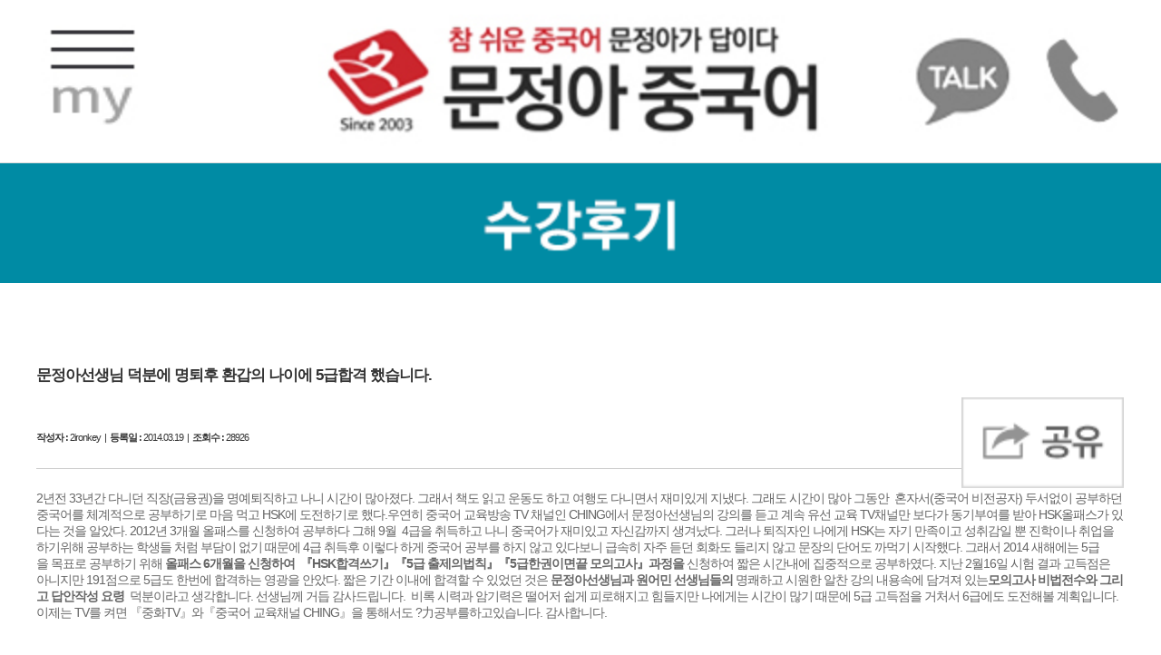

--- FILE ---
content_type: text/html; charset=UTF-8
request_url: https://www.no1hsk.co.kr/mobile/after/view.php?m=best&id=2808
body_size: 70112
content:
<!DOCTYPE HTML>
<html lang="ko" xmlns="http://www.w3.org/1999/xhtml">
<head>
<!-- Google Tag Manager -->
<script>(function(w,d,s,l,i){w[l]=w[l]||[];w[l].push({'gtm.start':
new Date().getTime(),event:'gtm.js'});var f=d.getElementsByTagName(s)[0],
j=d.createElement(s),dl=l!='dataLayer'?'&l='+l:'';j.async=true;j.src=
'https://www.googletagmanager.com/gtm.js?id='+i+dl;f.parentNode.insertBefore(j,f);
})(window,document,'script','dataLayer','GTM-WVSFRLR');</script>
<!-- End Google Tag Manager -->
<!-- Google Tag Manager (noscript) -->
<noscript><iframe src="https://www.googletagmanager.com/ns.html?id=GTM-WVSFRLR";
height="0" width="0" style="display:none;visibility:hidden"></iframe></noscript>
<!-- End Google Tag Manager (noscript) -->
<meta charset="utf-8">
<meta name="viewport" content="width=device-width, initial-scale=1.0, maximum-scale=1.0, minimum-scale=1.0, user-scalable=no" />
<meta name="description" content="중국어, HSK, 중국어회화, 중국어공부, 기초중국어, 중국어독학, 중국어인강, 중국어학원, 중국어단어, 중국어자격증" />
<meta name="keywords" content="중국어, HSK, 중국어회화, 중국어공부, 기초중국어, 중국어독학, 중국어인강, 중국어학원, 중국어단어, 중국어자격증" />
<meta name="google-site-verification" content="Zic056udssNzZBO3qJfZdYiFmc9KAns29GRE1SSUkUg" />
<meta name="Robots" content="ALL" />
<title>참 쉬운 중국어 문정아가 답이다</title>
<link rel="stylesheet" href="/css/mobile.css?ver=1769076963">
  <link rel="stylesheet" type="text/css" href="/css/jquery/da-slider.css" />
	<script type="text/javascript" src="/js/modernizr.custom.28468.js"></script>
	<script src="/js/jquery-1.8.3.min.js"></script>
	<script type="text/javascript" language="javascript" src="/js/jquery.simplemodal-1.4.3.js"></script>
  <script type="text/javascript" language="javascript" src="/js/jquery.touchSwipe.min.js"></script>
	<script type="text/javascript" language="javascript" src="/js/kakaoLink.js"></script>
	<script type="text/javascript" language="javascript" src="/js/jquery.form.js"></script>
	<script type="text/javascript" language="javascript" src="/js/jquery.cslider.js"></script>
	<script type="text/javascript" language="javascript" src="/js/html5.js?ver=1769076963"></script>
	<script type="text/javascript" language="javascript"  src='/js/swipe.js'></script>
	<script type="text/javascript" language="javascript"  src='/js/iscroll.js'></script>
	<script type="text/javascript" language="javascript"  src='/mobile/js/goods_pay.js?ver=1769076963'></script>
<script type="text/javascript" src="//developers.kakao.com/sdk/js/kakao.min.js"></script>
  <!--
  <script type="text/javascript" language="javascript"  src='/js/jssor.js'></script>
  <script type="text/javascript" language="javascript"  src='/js/jssor.slider.js'></script>
  -->
	<script type="text/javascript" language="javascript" src="/js/jquery.bxslider/jquery.bxslider.js?ver=1769076963"></script>




	<meta name="msapplication-task" content="name=no1hsk;action-uri=/;icon-uri=/favicon.ico" />
	<link rel="apple-touch-icon-precomposed" href="/favicon.ico"></link>
	<link rel="shortcut icon" href="/favicon.ico"/>
	<link rel="apple-touch-icon" href="/favicon.ico"/>
  <link rel="apple-touch-startup-image" href="/favicon.ico"></link>

  <script type="text/javascript">
  // 접속 핸드폰 정보
  /*
  var userAgent = navigator.userAgent.toLowerCase();

  //alert(userAgent);
  // 모바일 홈페이지 바로가기 링크 생성
  if(userAgent.match('iphone')) {
      document.write('<link rel="apple-touch-icon" href="/favicon.ico" />')
  } else if(userAgent.match('ipad')) {
      document.write('<link rel="apple-touch-icon" sizes="72*72" href="/favicon.ico" />')
  } else if(userAgent.match('ipod')) {
      document.write('<link rel="apple-touch-icon" href="/favicon.ico" />')
  } else if(userAgent.match('android')) {
      document.write('<link rel="shortcut icon" href="/favicon.ico" />')
  }
  */
  </script>
<script>
window.dataLayer = window.dataLayer || [];

dataLayer.push({'appName':'no1hsk_desktop'});
dataLayer.push({
'userID':  ''   // �������·� �־��ֽø� �˴ϴ�.
});
</script>

<!-- <script>(function(w,d,s,l,i){w[l]=w[l]||[];w[l].push({'gtm.start':
new Date().getTime(),event:'gtm.js'});var f=d.getElementsByTagName(s)[0],
j=d.createElement(s),dl=l!='dataLayer'?'&l='+l:'';j.async=true;j.src=
'https://www.googletagmanager.com/gtm.js?id='+i+dl;f.parentNode.insertBefore(j,f);
})(window,document,'script','dataLayer','GTM-WVSFRLR');</script>
 -->

</head>
<body >
<!-- Google Tag Manager (noscript) -->
<noscript><iframe src="https://www.googletagmanager.com/ns.html?id=GTM-WVSFRLR"
height="0" width="0" style="display:none;visibility:hidden"></iframe></noscript>
<!-- End Google Tag Manager (noscript) -->


<div id="modal-allpassafter" style="display:none;position:absolute;"></div><!-- free allpass after modal  -->
<div id="basic-modal-content"></div><!-- modal을 위한  -->
<div id="basic-modal-content_event"></div><!-- modal을 위한  -->
<div id="basic-popup"></div><!-- 팝업을 위한  -->
<div id="basic-modal" style="">&nbsp;</div><!-- modal을 위한  -->
<div id="basic-modal-pop"></div><!-- modal을 위한  -->


<div id="join_popup" style="display:none">
	<div class="background"></div>
	<a class="close_xx" style="z-index: 1003; text-align: right; position: absolute;right: 3%; top: 10px; height: 35px; width: 35px;" onclick="javascript:join_popup_close();"><img src="/mobile/images/lectureFree/close_x.png" style="width:35px; height:35px;"></a>
	<div class="join_popup_contents"></div>
</div>

<!--
1분회원가입 레이어 닫기용
-->  
<div name="close_x" style="display:none; z-index:1002; text-align:right; position:fixed; right:3%; top:10px; height:35px; width:35px;" onclick="javascript:$.modal.close();" >
  <img src="/mobile/images/lectureFree/close_x.png" style="width:35px; height:35px;" />
</div>






<script type="text/javascript" src="/jindo/jindo.min.ns.js" charset="utf-8"></script>
<script type="text/javascript" src="/jindo/jindo_mobile_component2.js" charset="utf-8"></script>
<!-- // 기본 스크립트 끝 -->

<!-- scroll  컴포넌트를 위한 js -->


<script type="text/javascript" src="/jindo/src/jindo.m.Touch.js" charset="uft-8"></script>
<script type="text/javascript" src="/jindo/src/jindo.m.Scroll.js" charset="uft-8"></script>

<script type="text/javascript" src="/js/liner.js?var=1769076963"></script>


<style type="text/css">
  body{margin:0}
  /*@code title="CSS"*/
  .menubtn{
      position:absolute;
      top:5px;width:40px;
      border-radius:9em;
      background:#6e94c9;
      line-height:20px;color:#FFF;
      cursor:pointer;text-align:center
  }
  .menubtn.left{left:8px}
  .menubtn.right{right:8px}

  .rs-nav,.rs-right{display:none}
  .rs-contents{
      background-color:#FFF;
      box-shadow:0 0 20px rgba(0,0,0,.6);/* 안쪽 그림자 크기, 색상 수정 */
      -webkit-box-shadow:0 0 20px rgba(0,0,0,.6)/* 안쪽 그림자 크기, 색상 수정 */
  }
  /* .rs-contents h2{height:30px;background:url(../asset/img/bg.png) repeat-x 0 -85px;font-size:.93em;line-height:30px;color:#FFF;text-align:center} */
  .rs-contents .title{background:#fff}
  .title{position:relative;width:100%;padding:10px 0;background:#777;text-align:center;white-space:nowrap;text-overflow:ellipsis}
  /*code@*/

  .demo-body{margin:0 !important;padding:0 !important;border:0 !important}

  #page_overlap { background-color:rgba(30,30,30,0.9);}


</style>

<script type="text/javascript">
  var sAgent =  navigator.userAgent;
  if (sAgent.indexOf("WebKit") < 0) {
      window.onerror = function(){
          return true;
      }
  }
</script>

<!-- 기본 스크립트 -->



<div class="rs-body">

  <div class="rs-wrap rs2-wrap" >
    <div class="rs-nav" style="width:100%;position:fixed; left:0px;z-index:995;display:none;">
    <!-- header -->
      <div class="nav_title title"  style="display:none; position:fixed;">
        헤더 영역 (Left)
      </div>
      <!-- //header -->
      <!-- content(필수) -->
      <div class="celeb_wrap" id="celeblist_scroll" style="background:white;">
        <div style="width:100%;">
            <div class="rs-c33">

              
                <div>
                  <div style="float:left; width:67.38%;" >
                    <a href="/mobile/login.php?return_url=%2Fmobile%2Fafter%2Fview.php%3Fm%3Dbest%26id%3D2808" title="로그인" ><img alt="로그인" title="로그인" src="/mobile/images/menu_img/mleft_off1.png" style="width:100%;" /></a>
                  </div>
                <div style="float:left; width:32.62%;" ><a href="/mobile/n_promise.php" title="회원가입" ><img alt="회원가입" title="회원가입" src="/mobile/images/menu_img/mleft_off2.png" style="width:100%;"  /></a></div>
                </div>
                <div style="clear:both;"></div>

                <div>
                  <div style="float:left; width:25%;"><img src="/mobile/images/menu_img/mleft_2_1.png" style="width:100%;" onclick="confirm_mylecture();" alt="나의강의실로 이동" title="나의 강의실로 이동" /></div>
                  <div style="float:left; width:25.2%;"><a href="/mobile/mypage.php" title="마이페이지로 이동" ><img alt="마이페이지로 이동" title="마이페이지로 이동" src="/mobile/images/menu_img/mleft_2_2.png" style="width:100%;"/></a></div>
                  <div style="float:left; width:25.2%;"><a href="/mobile/mypage.php" title="포인트/쿠폰" ><img alt="포인트/쿠폰" title="포인트/쿠폰" src="/mobile/images/menu_img/mleft_2_3.png" style="width:100%;"/></a></div>
                  <div style="float:left; width:24.6%;"><a href="/mobile/coupon_reg.php" title="교육상품권등록" ><img alt="교육상품권등록" title="교육상품권등록" src="/mobile/images/menu_img/mleft_2_4.png" style="width:100%;"/></a></div>
                </div>

                <div style="clear:both;display:none">
                  <a href="/mobile/?from_idx=premium" title="올패스평생회원반" ><img alt="올패스평생회원반" title="올패스평생회원반" id="move4" src="/mobile/images/menu_img/left_premium1026.png" style="width:100%;"/></a>
                </div>

                <div>
                  <a href="/mobile/?from_idx=allpass" title="올패스" ><img alt="올패스" title="올패스" id="move3" src="/mobile/images/menu_img/left_allpass.png" style="width:100%; margin-top:-4px;"/></a>
                </div>
                
                <div>
                  <div style="float:left; width:50%; ">
                    <a href="/mobile/lecture_intro.php?idx=4" title="중국어 회화" ><img src="/mobile/images/menu_img/left_sub1_1026.png" class="mobile" alt="중국어 회화" title="중국어 회화" /></a>
                  </div>
                  <div style="float:left; width:50%;">
                    <a href="/mobile/lecture_intro.php?idx=5" title="HSK" ><img src="/mobile/images/menu_img/left_sub2_1026.png" class="mobile" alt="HSK" title="HSK" /></a>
                  </div>

                </div>
                <div style="clear:both;"></div>
                <div style="float:left; width:50%;">
                  <a href="/mobile/lecture_intro.php?idx=6" title="어법/단어" ><img src="/mobile/images/menu_img/left_sub3_1026.png" class="mobile" alt="어법/단어" title="어법/단어" /></a>
                </div>
                <div style="float:left; width:50%;">
                  <a href="/mobile/lecture_series_detail.php?idx=104&series_name=conversation" title="중국유람기" ><img src="/mobile/images/menu_img/left_sub4_1026.png" class="mobile" alt="중국유람기" title="중국유람기" /></a>
                </div>
                <div style="clear:both;"></div>

                <div style="float:left; width:50%;">
                  <a href="/mobile/lecture_intro.php?idx=4&cate=002007000" title="비즈니스" ><img src="/mobile/images/menu_img/left_sub5_1026.png" class="mobile" alt="비즈니스" title="비즈니스" /></a>
                </div>
                <div style="float:left; width:50%;">
                  <a href="/mobile/lecture_intro.php?idx=7&cate=011000000" title="유아/어린이" ><img src="/mobile/images/menu_img/left_sub6_1026.png" class="mobile" alt="유아/어린이" title="유아/어린이" /></a>
                </div>
                <div style="clear:both;"></div>

                <div style="float:left; width:50%;">
                  <a href="/mobile/lecture_intro.php?idx=7" title="기타" ><img src="/mobile/images/menu_img/left_sub7_1026.png" class="mobile" alt="기타" title="기타" /></a>
                </div>
                
                <!-- 리듬중국어 제거 -->
                <div style="float:left; width:50%;">
                  <a href="#" title="빈이미지" ><img src="/mobile/images/menu_img/left_sub8_20170425.png" class="mobile" alt="빈이미지" title="빈이미지" /></a>
                </div>
                <!-- 
                <div style="float:left; width:50%;">
                  <a href="/mobile/?from_idx=rhythm" title="리듬중국어" ><img src="/mobile/images/menu_img/left_sub8_1026.png" class="mobile" alt="리듬중국어" title="리듬중국어" /></a>
                </div>
                 -->
                
                <div style="clear:both;"></div>


                <div style="float:left; width:50%;">
                  <a href="/mobile/roadmap.php" ><img src="/mobile/images/menu_img/mleft_7_1_170119.png" class="mobile" alt="학습커리큘럼"  /></a>
                </div>
                <div style="float:left; width:50%;">
                  <a href="/mobile/after/index.php" title="수강후기" ><img src="/mobile/images/menu_img/mleft_7_2.png" class="mobile" alt="수강후기" title="수강후기" /></a>
                </div>
               <div style="clear:both;"></div>


                <div style='margin-top:-4px;' >
                  <a href="tel:02-725-2771" target="_blank" title="빠른전화상담" ><img alt="빠른전화상담" title="빠른전화상담" src="/mobile/images/menu_img/mleft_9_1.png" style="width:50.2%; float:left;"/></a>
                  <a href="http://qr.kakao.com/talk/Z89S_h6cXn12KCtr3NN8BKza63Q-" target="_blank" title="카카오톡상담" ><img alt="카카오톡상담" title="카카오톡 상담" src="/mobile/images/menu_img/mleft_9_2.png" style="width:49.8%; float:left;"/></a>
                </div>
                <div style="clear:both;"></div>
                <a href="/mobile/levelTest2.php" target="_blank" title="학습상담" ><img alt="학습상담" title="학습상담" src="/mobile/images/menu_img/mleft_10_1.png" style="width:50.2%; float:left;"/></a>
                <a href="/mobile/bbs/index.php?code=bbs_no1_qna" title="QNA" ><img alt="QNA" title="QNA" src="/mobile/images/menu_img/mleft_10_2.png" style="width:49.8%; float:left;"/></a>
                <div style="clear:both;"></div>
                <a href="/mobile/bbs/index.php?code=bbs_no1_faq" title="FAQ" ><img alt="FAQ" title="FAQ" src="/mobile/images/menu_img/mleft_11_1.png" style="width:50.2%; float:left;"/></a>
                <a href="/mobile/bbs/index.php?code=bbs_no1_notice" title="공지/이벤트" ><img alt="공지/이벤트" title="공지/이벤트" src="/mobile/images/menu_img/mleft_11_2.png" style="width:49.8%; float:left;"/></a>

                <div style="clear:both;"></div>

                <!--<a href="javascript:down_app();" ><img src="./images/menu_img/mleft_12.png" style="width:100%;"/></a>-->
                <a href="javascript:down_app_new();" title="앱다운로드" ><img alt="앱다운로드" title="앱다운로드" src="/mobile/images/menu_img/menu_appdown.png" style="width:100%;"/></a>

                <div style="margin-top:-4px;"></div>
                <img id="privacy" src="/mobile/images/menu_img/mleft_13_1.png" style="width:44%; float:left;" alt="개인정보취급방침" title="개인정보취급방침" />
                <img id="userguide" src="/mobile/images/menu_img/mleft_13_2.png" style="width:24.6%; float:left;" alt="이용약관" title="이용약관" />

                <a href="https://no1hsk.co.kr/index.php?direct=pc" target="_blank" title="PC버전" ><img alt="PC버전" title="PC버전" src="/mobile/images/menu_img/mleft_13_3.png" style="width:31.4%; float:left;"/></a>

                <div style="clear:both;"></div>

                <div>

                  <a href="/mobile/" title="메인으로" ><img alt="메인으로" title="메인으로" src="/mobile/images/menu_img/mleft_14_1_re.png" style="width:47.65%; float:left;"/></a>
                  <a href="/mobile/bbs/index.php?code=bbs_no1_notice" title="공지사항" ><img alt="공지사항" title="공지사항" src="/mobile/images/menu_img/mleft_14_2_re.png" style="width:52.35%; float:left;"/></a>


                </div>


              

              <!-- 메뉴 하단 여유 공간 -->
              <div style="height:140px;"></div>
            </div>
        </div>
        <div class="rs-footer title" style="display:none;">
            풋터 영역입니다.
        </div>
      </div>

    </div>

    <div class="rs-contents rs2-contents" style="">

      <!-- 사용자 script 파일 시작 -->


      <!-- // jindo 프레임웍 import -->

      <!-- Sample 실행 script 코드 -->
      <script type="text/javascript">

      /*@code title="JavaScript"*/
          // var oRevealSidebarUI = new jindo.m.RevealSidebarUI().attach({
              // "beforeSlide" : function(we) {
                  // console.log(we.sType, we.sStatus);
              // },
              // "slide" : function(we) {
                  // console.log(we.sType, we.sStatus);
              // },
              // "beforeRestore" : function(we) {
                  // console.log(we.sType, we.sStatus);
              // },
              // "restore" : function(we) {
                  // console.log(we.sType, we.sStatus);
              // }
          // });
          var htSize = jindo.$Document().clientSize();

          var oReveal , oReveal2, oScroll2, oScroll , oScrollHeight = null;
          var nDelay = jindo.m.getDeviceInfo().android? 1000: 0;
          $(document).ready(function(){

              //jindo.$Element(jindo.$$.getSingle(".rs-contents")).height(htSize.height);
              setTimeout(function(){
                  oReveal = new jindo.m.SlideReveal({
                      "sClassPrefix" : "rs-",
                      "nDuration" : 200,
                      "nMargin" : 60,
                      "sDirection" : "right"
                  }).attach({
                      "beforeShow" : function(oCustomEvent){
                            $("div#page_overlap").css("display","");
                            $("div#close_x").css("display","");
                            $("div.b_layer_banner").css("display","none");
                            jindo.$Element(jindo.$$.getSingle(".rs-nav")).show();
                            if(!oScroll){
                                oScrollHeight = parseInt(jindo.$Element(jindo.$$.getSingle(".nav_title")).height());
                                oScroll = new jindo.m.Scroll("celeblist_scroll", {
                                    bUseHScroll : false,
                                    bUseVScroll : true,
                                    bUseScrollbar : false,
                                    nHeight : this._htSize.height - oScrollHeight
                                });
                            }

                      },
                      "show" : function(oCustomEvent){
                          // 화면에 보여지고 난 이후 wraper 영역 (overflow:hidden) 처리를 위한 높이값 재정의 필요.
                          if(oScroll){
                              oScroll.height(this._htSize.height - oScrollHeight);
                          }



                      },
                      "hide" : function(oCustomEvent){
                          $("div.b_layer_banner").css("display","");
                      },
                      "rotate" : function(){
                          // 화면이 회전하고 난 이후 wraper 영역 (overflow:hidden) 처리를 위한 높이값 재정의 필요.
                          if(oScroll){
                              oScroll.height(this._htSize.height - oScrollHeight);
                          }
                      }
                  });


              }, nDelay);




          });




      /*code@*/
      </script>
      <!-- // Sample 실행 script 코드 끝 -->

      <script src="/js/jquery.rwdImageMaps.min.js"></script>

      <script type="text/javascript">

           var layer_interval = "";

           $(function() {


      		 			$('img[usemap]').rwdImageMaps();

                $("a[name='close']").on('click',function(){

                     location.href="#layer_content_bt";

                });


                $("img[name='lms_main']").on('click',function(){

                     location.href="/mobile/lms_main.php";
                });


                $("img#privacy,img#userguide").on('click',function(){

                		var type = $(this).attr("id");

                		if(type=="privacy"){
      								var v_url = "/mobile/ajax_check_privacy.php";
      							}else if(type=="collect"){
      								var v_url = "/mobile/ajax_check_collect.php";
      							}else if(type=="userguide"){
      								var v_url = "/mobile/ajax_check_userguide.php";
      							}

      							if(v_url){
                      oReveal.toggle();
        							//	API.close();

      								$.ajax({
      									type:'GET',
      									url:v_url,
      									dataType:'html',
      									success:function(html,textStatus){


      										$("#layer_content_bt").html(html);
      										$("#layer_content_bt").show();
                          $("div.b_layer_banner").css("display","none");


                          $("div#page_overlap").css("display","none");
                          $("div#close_x").css("display","none");
                          oReveal.toggle();

                          // 메뉴를 펼친 상태로 개인정보취급방침 or 이용약관 클릭시 하단으로 페이지를 이동하기 위한 interval 함수
                          layer_interval = setInterval(function(){

                          	var layer_html = $("#layer_content_bt").html();

                          	if( layer_html != "" )
                          		go_layer();
                          	else
                          	  clearInterval(layer_interval);

                          },500);

      									},
      									error: function(xhr,textStatus,errorThrown){
      									//	userID_txt.text('zzdd');
      									}
      								});
      							}

      							//location.href="#layer_content_bt";
      							//window.scrollTo(0,9999);



                });

           });

           function close_reveal(){

            $("div#page_overlap").css("display","none");
            $("div#close_x").css("display","none");
            oReveal.toggle();
          }

           </script>
<script>
      		function go_layer(){
      				location.href="#layer_content_bt";
      		}

      	  function confirm_mylecture(){

                $("#basic-modal-content").html("");
                $("#basic-modal-content").html('<div class="layer_top"><p>나의강의실</p></div><div class="layer_body"><p style="padding-top:5px;padding-bottom:5px;"><strong>나의강의실로</strong><br>이동하시겠습니까?</p><div style="padding:10px 10px"><ul class="b_round"><li  style="float:left;width:50%"><p style="padding:0px 10px;"><a href="javascript:$.modal.close();" class="btn_red">\ucde8\uc18c</a></p></li><li class="b_round" style="float:left;width:50%"><p style="padding:0px 10px;"><a href="javascript:down_app_new();" class="btn_red">\ud655\uc778</a></p></li></ul><div style="clear:both"></div></div></div>');""!=
                $("#basic-modal-content").html()&&$("#basic-modal-content").modal({overlayClose:!0,minHeight:255,minWidth:254})

           }




      </script>



      <div id="page_overlap" style="z-index:1000; width:100%; height:10000px; position:absolute; display:none;" onclick="javascript:close_reveal();" ></div>
      <div id="close_x" style="position:fixed; left:0%; top:0%; width:15%; z-index:1001; display:none; " onclick="javascript:close_reveal();" >
        <img src="/mobile/images/menu_img/close_x.png" class="mobile" alt="X버튼" title="X버튼" />
      </div>
      <div id="page" style="z-index:10; background:white;">

        <div class="wrapper" style="border-bottom:solid 1px #DCDCDC;" >

          <div style="background:white; position:relative;" >

          <img alt="메인로고" title="메인로고" src="/mobile/images/main_re/m_main_logo_top.jpg" style="width:100%;" />


                    <div id="d_direct" style="position:absolute; width:10%; height:60%; left:3%; top:15%;">
            <a id="menu-btn" title="좌측메뉴열기" onclick="javascript:oReveal.toggle();" ><span class="c_btn_all" id="btn_all" style="padding-top:5px; width:100%;height:100%;background:url('/mobile/images/menu_img/btn_menu_line2.png') no-repeat;background-size:100% 100%;"></span></a>
          </div>
                    

      		<a href="/mobile/" title="메인으로이동" ><div style="position:absolute; width:45%; height:85%; left:27%; top:5%;"></div></a>
      		<a href='http://pf.kakao.com/_lKvKE' title="카카오톡상담" ><div style="position:absolute; width:9%; height:55%; left:79.5%; top:18%;" id="kakao_div" ></div></a>
 
      		<!-- <a href='http://qr.kakao.com/talk/Z89S_h6cXn12KCtr3NN8BKza63Q-' title="카카오톡상담" ><div style="position:absolute; width:9%; height:55%; left:79.5%; top:18%;" id="kakao_div" ></div></a>
 -->      		<a href="tel:02-725-2771" target="_blank"  title="빠른전화상담" ><div style="position:absolute; width:9%; height:55%; left:89.5%; top:18%;"></div></a>

        </div>
      </div>

      

      <script>

        $(document).ready(function() {
        	$("div#gb_header2").hide();
        	$("div#gb_header").css("display","");

        	var from_idx = 1;

        	//align_category( from_idx-1 );

        	var nav_list_width = 0;
        	$(".nav_list li").each(function(){
        		nav_list_width+= $(this).width();
        	});
        	nav_list_width += 20;//여유값
        	$(".nav_list").width(nav_list_width);
        });

      	//카테고리 액티브 및 가운데 정렬 효과 주기
      	function align_category( index ) {


      		var w_item = 0;
      		var w_before_item = 0;
      		var w_screen = $(window).width();

      		//초기화
      		$(".nav_slider").scrollLeft(0);
      		$(".nav_list li a").each(function(i) {
      			$(this).removeClass("on");
      			if(index > i) w_before_item += $(this).width()+20;
      			if(index == i) w_item = $(this).width();
      		});

      		//선택
      		$(".nav_list li").eq(index).find("a").addClass("on");
      		console.log("nav_list li "+ index );

      		/*
      		위치 조정 - 선택한 것이 가운데 오게 하기
      		(아이템 앞까지 길이 - ((화면길이 - 아이템길이) / 2))
      		*/
      		var scrollLeft = w_before_item - ((w_screen - w_item)/2);
      		if(scrollLeft<0) scrollLeft = 0;
      		$(".nav_slider").scrollLeft(scrollLeft);

      	}

      	// top 으로 이동 버튼 처리 함수
      	function go_spot_top(div) {


      			var pos = $("#"+div).offset();
      			$("html, body").animate({
      				scrollTop: pos.top
      			}, 200, function () {
      				$("div#fix_top_go").css("display","none");
      			});

      			//location.href= "#page";
      			//$("div#fix_top_go").css("display","none");
      	}

        // 핸드폰 번호 자동 하이픈 처리
        function phoneHypenFormat(str) {
            var phone_num = str.value;
            var phone_text = '';
            //var change_result = phone_num.replace(/-/gi, '');
            var change_result = phone_num.replace(/[^0-9]/g,"");
            var key_code = str.which?str.which:event.keyCode;

            if (change_result.length < 3 ) {
                phone_text = change_result;
            } else if (change_result.length == 3 && key_code != 8) {
                phone_text = change_result + '-';
            } else if (change_result.length == 3 && key_code == 8) {
                phone_text = change_result;
            } else if (change_result.length > 3 && change_result.length < 7 ) {
                phone_text = change_result.substring(0, 3) + '-' + change_result.substring(3, 7);
            } else if (change_result.length == 7 && key_code != 8) {
                phone_text = change_result.substring(0, 3) + '-' + change_result.substring(3, 7) + '-';
            } else if (change_result.length == 7 && key_code == 8) {
                phone_text = change_result.substring(0, 3) + '-' + change_result.substring(3, 7);
            } else if (change_result.length > 7) {
                phone_text = change_result.substring(0, 3) + '-' + change_result.substring(3, 7) + '-' + change_result.substring(7, 11) ;
            }

            str.value = phone_text;
        }
      </script>

      <style>
        .nav_box{position:relative;width:100%;height:46px;overflow:hidden;z-index:998;}
        /*.nav_slider{width:100%;height:80px;z-index:100;background:rgba(0,0,0,0.45);overflow-x:scroll;}*/
        .nav_slider{width:100%;height:80px;z-index:100;color:#DCDCDC; overflow-x:scroll;}
        .nav_slider .nav_list{height:46px;overflow:hidden;}
        .nav_slider .nav_list li{float:left;height:46px;}
        .nav_slider .nav_list a{display:block;height:46px;line-height:46px;box-sizing:border-box;padding:0 10px;font-family:KoPubDM;font-size:15px;color:#000; font-weight:bold;}
        .nav_slider .nav_list li:last-child a { margin-right:-18px;}
        .nav_slider .nav_list a.on{border-bottom:3px solid #CB423C;font-family:KoPubDB; color:#CB423C;}

        .nav_slider .nav_list a:-webkit-any-link { text-decoration:none; }
        .nav_slider .nav_list:after{
			position: absolute;
				top: 0;
				right: 0;
				height: 46px;
				content: '';		
			z-index: 0;
			width: 44px;
			background: -moz-linear-gradient(left,rgba(255,255,255,0) 0,rgba(255,255,255,1) 24%);
			background: -webkit-linear-gradient(left,rgba(255,255,255,0) 0,rgba(255,255,255,1) 24%);
			background: linear-gradient(to right,rgba(255,255,255,0) 0,rgba(255,255,255,1) 24%);
			pointer-events: none;
		}
      </style>




<script src="https://developers.kakao.com/sdk/js/kakao.min.js"></script>
<style>
 #afterView {width:100%;}
 #afterView th, #afterView td {padding:2% 0 ;}
.same li {text-size:1em;text-align:left; border-bottom:1px solid #b5b5b5; height:32px; line-height:32px; text-indent: 10px; }
.same li a {color:#000000; font-weight:bold;}
#opinionContent {resize:none; width:100%; height:90px; border:1px solid #ddd;}
.cls {clear:both}
input[type=text],
input[type=button]{  /* 아이폰만 해당 */
  -webkit-border-radius:0;  /* 둥근모서리 */ 
  -webkit-appearance:none;  /* 그림자 */
}
.comment_box {width:100%; height:92px; text-align:center; line-height:90px; color:#FFFFFF; font-weight:bold; background:#df111d; border:0px; font-size:1.4em; -webkit-border-radius:0px;}
.reply li{text-align:left; padding:3% 0px;border-bottom:1px solid #b5b5b5}
.reply li:first-child {margin-top:0px;}
.reply li>span {font-weight:bold;}
.reply li .replay_view {padding-top:2%; clear:left; font-size:.9em;word-break:break-all}
.dapbutton {width:100%; height:36px; text-align:center; line-height:36px; color:#FFFFFF; font-weight:bold; background:#df111d; border:0px;}
.Icon_img {position: absolute; top:20%; left:1%;}

.np {width:100%; border-collapse:collapse;}
.np tr{height:30px; }
.np th{border-bottom:1px solid #d9d9d9; width:22%; color:#df111d; text-align:left; text-indent: 15px; font-size:1em; }
.np td {text-align:left;border-bottom:1px solid #d9d9d9;}
.np td a{ font-weight:bold; font-size:1em; color:#000000}
.afterContent img {max-width:100%;}
#social ul  {width:90%; margin:0 auto;}
#social ul>li {width:22%; display:inline-block; margin-left:3%;}
#social ul>li:first-child {margin-left:3%;}

</style>
<div class="m_body">
  

  <div>
        <img src="/mobile/images/after/after_view_01_1213.png" class="mobile">
      </div>  

  
  <div style="padding:5% 3%">
    <table id="afterView"style="width:100%">
      <tr>
        <th style="text-align:left; font-size:1.2em">문정아선생님 덕분에 명퇴후 환갑의 나이에 5급합격 했습니다.</th>
      </tr>
      <tr>
        <td style="text-align:left; font-size:.8em; position: relative; min-height:50px;">
          <strong>작성자 :</strong> 2ironkey&nbsp;&nbsp;|&nbsp;&nbsp;<strong>등록일 :</strong> 2014.03.19&nbsp;&nbsp;|&nbsp;&nbsp;<strong>조회수 :</strong> 28926          <div style="position:absolute; width:15%; right:0%; top:-20%;"><a href="javascript:void(0); social_box();"><img src="/mobile/images/after/btn_social.png" class="mobile"></a></div>
        </td>
      </tr>
      <tr>
        <td style="border-top:1px solid #cccccc; color:#666666" class="afterContent">2년전 33년간 다니던 직장(금융권)을 명예퇴직하고 나니 시간이 많아졌다. 그래서 책도 읽고 운동도 하고 여행도 다니면서 재미있게 지냈다. 그래도 시간이 많아 그동안&nbsp; 혼자서(중국어 비전공자)&nbsp;두서없이 공부하던 중국어를 체계적으로 공부하기로 마음 먹고 HSK에 도전하기로 했다.우연히 중국어 교육방송 TV 채널인 CHING에서 문정아선생님의 강의를 듣고&nbsp;계속 유선 교육&nbsp;TV채널만 보다가 동기부여를 받아 HSK올패스가 있다는 것을 알았다. 2012년 3개월 올패스를 신청하여 공부하다 그해 9월&nbsp;&nbsp;4급을 취득하고 나니 중국어가 재미있고 자신감까지 생겨났다. 그러나 퇴직자인 나에게 HSK는 자기 만족이고 성취감일 뿐 진학이나 취업을 하기위해 공부하는 학생들 처럼 부담이 없기 때문에 4급 취득후 이렇다 하게 중국어 공부를 하지 않고 있다보니&nbsp;급속히 자주 듣던 회화도 들리지 않고 문장의 단어도 까먹기 시작했다. 그래서&nbsp;2014 새해에는 5급을&nbsp;목표로 공부하기 위해<strong> 올패스&nbsp;6개월을 신청하여 &nbsp;『HSK합격쓰기』『5급 출제의법칙』『5급한권이면끝 모의고사』과정을</strong> 신청하여 짧은 시간내에 집중적으로 공부하였다. 지난&nbsp;2월16일 시험 결과 고득점은 아니지만 191점으로 5급도 한번에 합격하는 영광을 안았다. 짧은 기간 이내에 합격할 수 있었던 것은 <strong>문정아선생님과 원어민 선생님들의 </strong>명쾌하고 시원한 알찬 강의 내용속에 담겨져 있는<strong>모의고사 비법전수와 그리고 답안작성 요령</strong>&nbsp;&nbsp;덕분이라고 생각합니다. 선생님께 거듭 감사드립니다.&nbsp;&nbsp;비록 시력과 암기력은 떨어저 쉽게 피로해지고 힘들지만 나에게는 시간이 많기 때문에 5급 고득점을 거처서 6급에도 도전해볼 계획입니다. 이제는 TV를 켜면 『중화TV』와『중국어 교육채널 CHING』을 통해서도 ?力공부를하고있습니다. 감사합니다.<br></td>
      </tr>
    </table>
  </div>
  
    
  <div style="background:#ececec; padding:0% 3% 4% 3%">
        
    <!-- 선택된 후기 상품 -->
    <h2 style="width:29%; padding:4% 0;"><img src="/mobile/images/after/view_title01.png" class="mobile"/></h2>
    <div style="border:1px solid #cccccc; background:#FFFFFF; padding:2.5% 0;">
      <a href="/mobile/?from_idx=allpass" target='_self'>
        <table cellpadding="0" cellspacing="0" style="width:100%;">
          <tr>
            <td rowspan="2" style="width:29%; text-align:center"><img src="/images/lec_after_best_allpass.jpg" alt="올패스" style="border:1px solid #dadada ;width:73%; "></td>
            <td style="text-align:left; padding-left: 35px;color:#000000; font-weight:bold; font-size:1.0em; line-height:26px !important">올패스</td>
          </tr>
          <tr>
            <td style="text-align:left; text-indent: 35px;"><img src="/mobile/images/after/btn_more.png" alt="올패스 자세히보기" style="width:30%"></td>
          </tr>
        </table>
      </a>
    </div>
    <!-- END 선택된 후기 상품 -->
    <!-- 동일한 상품 수강후기 -->
    <h2 style="width:41.4%;padding:4% 0 ;"><img src="/mobile/images/after/view_title02.png" class="mobile"/></h2>
    <div style="border:1px solid #cccccc;background:#FFFFFF; padding:2.5% 3%;">
      <ul class="same">
                     <li><a href="/mobile/after/view.php?id=6279&m=best&b=all&p=1" >HSK4급 독학으로 합격! 12개월 환급반 감사합니다</a></li>
               <li><a href="/mobile/after/view.php?id=6886&m=best&b=all&p=1" >문정아 중국어로 시작한 나의 중국유학!!</a></li>
               <li><a href="/mobile/after/view.php?id=7726&m=best&b=all&p=1" >두려움이 컸던 중국어를 신나게 배우고 있어요~!</a></li>
                    </ul>
    </div>
    <!-- END 동일한 상품 수강후기 -->
    
      </div>
  
  <div style="padding:3% 3% 3% 3%; ">
      <H2 style="width:7%"><img src="/mobile/images/after/view_title03.png" class="mobile"></H2>
    <!-- 댓글 작성-->
    <div style="padding-top:3%">
      <div style="float:left; width:75%">
        <textarea class="bbs_input01" name="opinionContent" id="opinionContent" onkeyup="viewDisplay(this)"  readonly onclick="after_login()">로그인 후 이용 가능합니다.</textarea>
      </div>
      <div style="float:left; width:23%;">
        <input type="button" class="comment_box"value="등록" onclick="comment_box();">
      </div>
      <div class="cls"></div>
      <p style="padding:10px 0px; text-align:right;color:#888888;font-size:.8em;line-height:160%"><strong class="viewByte">0</strong> / 최대 5,000바이트(한글 2,500자)</p>
    </div>
    <!-- END 댓글 작성-->
    
    <!-- 댓글 리스트 -->
    <div style="border-top:1px solid #b5b5b5; border-bottom:3px solid #df111c; padding-bottom:5%;">
            <ul class="reply">
                    <li class="comment">
            <div style="font-size:.8em;">
              <span>작성자 : mmmmm1019</span> <span style="margin-left:2%;">등록일 : 2015-07-03 (20:43)</span>
            </div>
            <div class="replay_view">안녕하세요^^문정아중국어연구소입니다. <br />
<br />
합격을 진심으로 축하드립니다.^^ 앞으로도 꾸준히 학습하시어, <br />
<br />
6급 에서도 좋은결과 있길 바랍니다:) <br />
           <br />
금자탑에 올려주신 성적표 확인하여 포인트 지급해드렸습니다.^^</div>
            <textarea id="save_comment_23509" style="display:none;">안녕하세요^^문정아중국어연구소입니다. 

합격을 진심으로 축하드립니다.^^ 앞으로도 꾸준히 학습하시어, 

6급 에서도 좋은결과 있길 바랍니다:) 
           
금자탑에 올려주신 성적표 확인하여 포인트 지급해드렸습니다.^^</textarea>
                      </li>
          <li id="dap_23509" style="display:none">
            <div style="padding-left:4%; position: relative;">
            <div class="Icon_img"><img src="/images/after/icon.png" alt=""></div>
              <table width="100%" class="dap_form">
                <tr>
                  <th style="border-bottom:0px; font-size:1.1em;">답글 : </th>
                  <td style="width:72%"><textarea id="dap_comment_23509" class="dap_textarea" style="width:100%"></textarea></td>
                  <td style="width:16%;"><input type="button" value="등록" class="dapbutton" onclick="comment_dap_box('2808','23509','');" ></td>
                </tr>
              </table>
            </div>
          </li>
          <!--  -->
                          </ul>
                </div>
    
        <!-- END 리스트 -->
    <!-- 이전 다음 -->
      <div>
        <table class="np">
                        <tr>
              <th>▲ 이전글</th>
              <td style="color:#d9d9d9; text-align:center;width:3%;">|</td>
              <td><a href="/mobile/after/view.php?id=2586&m=best&b=all&p=1">시간절약 비용절약 고효율</a>  </td>
            </tr>
                      
                      <tr>
              <th>▼ 다음글</th>
              <td style="color:#d9d9d9; text-align:center; width:3%;">|</td>
              <td><a href="/mobile/after/view.php?id=3383&m=best&b=all&p=1">중국어를 배운지 1달이 되어가요..</a> </td>
            </tr>
                    </table>
        <div style="padding:30px 0px; text-align:right;">
                              <input type="button" value="목록" style="width: 20%; height:34px; border:1px solid #666666; background:#666666; color:#FFFFFF; font-weight:bold; cursor:pointer" onclick="location.href='/mobile/after/index.php?m=best&b=all&p=1&tc=on&keyword=&'">
        </div>
      </div>
      <!-- 이전 다음 -->
  </div>
  
    <input type="hidden" name="replymode" id="replymode" value="add" >
  <input type="hidden" name="replyidx" id="replyidx" value="" >
  
</div><!-- END  m_body-->

<input type="hidden" name="page_url" id="page_url" value="http://www.no1hsk.co.kr/mobile/after/view.php?m=best&id=2808" />
<input type="hidden" name="msg" id="msg" value="문정아선생님 덕분에 명퇴후 환갑의 나이에 5급합격 했습니다." />
<input type="hidden" name="desc" id="desc" value="" />
<input type="hidden" name="kakaotalk_btn" id="kakaotalk_btn" value="문정아중국어" />
<input type="hidden" name="kakaotalk_img" id="kakaotalk_img" value="http://no1hsk.co.kr/mobile/images/after/kakao.png" />
<input type="hidden" name="kakaostory_img" id="kakaostory_img" value="http://no1hsk.co.kr/mobile/images/after/story.png" />
<input type="hidden" name="facebook_img" id="facebook_img" value="http://no1hsk.co.kr/mobile/images/after/facebook.png" />





  


      <div id="layer_content_bt" style="position: absolute; z-index:11;" class="style_layer_c"></div>

      	  <div  style=""><a href="/mobile/?from_idx=moon2" ><img style='width:100%;' src="/mobile/images/main_re/footer_banner.jpg" class="mobile"/></a></div>
 	  <div  style="position:relative;"><img style='width:100%;' src="/mobile/images/main_re/footer_banner_20190410.jpg" class="mobile"/><a href="tel:02-725-2771" target="_blank" style="position:absolute;top:0px;height:100%;left:0px;width:50%;">&nbsp;</a><a href="http://pf.kakao.com/_lKvKE" target="_blank" style="position:absolute;top:0px;height:100%;left:50%;width:50%;">&nbsp;</a></div>


      <div style="" >
        <div style="width: 100%; position: absolute;">
          <div style="display: inline-block; margin-top: 6%; padding-left: 3.7%; ">
            <span><a href="https://m.no1hsk.co.kr/mobile/app_down.php"><img style="width: 27%;" src="/mobile/images/main/bottom_btn_8_20190410.jpg" alt="빠른전화상담" /></a></span>
            <span><img style="width: 30%;" src="/mobile/images/main/bottom_btn_5_20190410.jpg" onClick="check_promise_b('privacy');" alt="개인정보취급방침" title="개인정보 취급방침" /></span>
            <span><img style="width: 19%;" src="/mobile/images/main/bottom_btn_6.png" onClick="check_promise_b('userguide');" alt="이용약관" title="이용약관" /></span>
            <span><a href="https://no1hsk.co.kr/index.php?direct=pc" target="_blank" title="PC버전" ><img style="width: 17.6%;" src="/mobile/images/main/bottom_btn_7.png" alt="PC버전" title="PC버전" /></a></span>
          </div>

          <div style="display: inline-block; width: 100%; margin-top: 3%;">
            <a href="./" title="메인바로가기" ><img style="width:20.2%; margin-left: 5.3%;" src="/mobile/images/main/bottom_btn_1.png" alt="메인바로가기" title="메인바로가기" /></a>
                        <a href="./n_promise.php" title="회원가입" ><img style="width:20.2%; margin-left: 1.5%;" src="/mobile/images/main/bottom_btn_2.png" alt="회원가입" title="회원가입" /></a>
                        <a href="./c_main.php" title="고객센터" ><img style="width:20.2%; margin-left: 1.5%;" src="/mobile/images/main/bottom_btn_3.png" alt="고객센터" title="고객센터" /></a>
            <a href="./bbs/index.php?code=bbs_no1_notice" title="공지사항" ><img style="width:20.2%; margin-left: 1.5%;" src="/mobile/images/main/bottom_btn_4.png"  alt="공지사항" title="공지사항" /></a>
          </div>

        </div>
        <div style="margin-bottom:-13px;">
          <img style="width:100%;" src="/mobile/images/main/bottom_box.png" alt="하단 메뉴박스" title="하단 메뉴박스" />
        </div>


                    <div style="height:0px;">　</div>

          
      </div>

      <!-- top 바로가기 버튼 -->
      <div id="fix_top_go_wrap">
              </div>


<!-- SLIDE REVEAL END -->


    </div> <!-- END rs-contents -->
  </div> <!-- END rs-wrap -->
</div> <!-- END rs-body -->

<!-- SLIDE REVEAL END -->





<div>

	


        <div style="height:40px; z-index:10; display:none;" id="mobile_b_banner_box">
          <div class="b_layer_banner" style=""><a href="./event_03.php" title="이벤트 페이지로" ><img src="/mobile/images/mobile_b_banner_20160624.png" id="mobile_b_banner13" class="mobile" alt="태블릿 페이지로 이동" title="태블릿 페이지로 이동" ></a></div>
        </div>

	  </div>

<div>
 </div>





<script>


	// top 가기 버튼 display flag
	$(document).on("touchmove",function(){

		if( document.body.scrollTop > 800 )
			$("div#fix_top_go").css("display","");
		else
			$("div#fix_top_go").css("display","none");

	});


	var size_phone = document.body.clientWidth;
	$(document).ready(function(){


		$("#mobile_b_banner2").css('width', size_phone);
	  $("#mobile_b_banner_box").css('height', $("#mobile_b_banner2").css('height'));

	  $("map[name='b_banner'] area").eq(0).click(function(){
	  	$("img#mobile_b_banner2").slideUp(1000);
	  });
	});
</script>
<script type="text/javascript">
	$(document).ready(function() {
		var bodyWidth = $('body').width()-20;
		var t_height = ((bodyWidth*258)/640);
		$('.da-slide div').css('width',bodyWidth);
		$('.da-slide div').css('height',t_height);

		$(".da-slide div.da-faq").swipe( {
		  swipeLeft:function(event, direction, distance, duration, fingerCount) {
			$(".da-arrows-next").click();
		  },
		  swipeRight:function(event, direction, distance, duration, fingerCount) {
			$(".da-arrows-prev").click();
		  },
		  click:function(event, direction, distance, duration, fingerCount) {
			 go_url('./bbs/index.php?code=bbs_no1_faq');
		  },
		  threshold:50
		});

		$(".da-slide div.da-notice").swipe( {
		  swipeLeft:function(event, direction, distance, duration, fingerCount) {
			$(".da-arrows-next").click();
		  },
		  swipeRight:function(event, direction, distance, duration, fingerCount) {
			$(".da-arrows-prev").click();
		  },
		  click:function(event, direction, distance, duration, fingerCount) {
			 go_url('./bbs/index.php?code=bbs_no1_notice');
		  },
		  threshold:50
		});

		$(".da-slide div.da-event").swipe( {
		  swipeLeft:function(event, direction, distance, duration, fingerCount) {
			$(".da-arrows-next").click();
		  },
		  swipeRight:function(event, direction, distance, duration, fingerCount) {
			$(".da-arrows-prev").click();
		  },
		  click:function(event, direction, distance, duration, fingerCount) {
			 go_url('./bbs/index.php?code=bbs_no1_event');
		  },
		  threshold:50
		});
		$(".da-slide div.da-customer").swipe( {
		  swipeLeft:function(event, direction, distance, duration, fingerCount) {
			$(".da-arrows-next").click();
		  },
		  swipeRight:function(event, direction, distance, duration, fingerCount) {
			$(".da-arrows-prev").click();
		  },
		  click:function(event, direction, distance, duration, fingerCount) {
			go_url('./customer.php');
		  },
		  threshold:50
		});

		$(".da-slide div.da-qna").swipe( {
		  swipeLeft:function(event, direction, distance, duration, fingerCount) {
			$(".da-arrows-next").click();
		  },
		  swipeRight:function(event, direction, distance, duration, fingerCount) {
			$(".da-arrows-prev").click();
		  },
		  click:function(event, direction, distance, duration, fingerCount) {
			 go_url('./bbs/index.php?code=bbs_no1_qna');
		  },
		  threshold:50
		});

	 });
</script>
<script>



function check_promise_b(type) {

		if(type=="privacy"){
			var v_url = "ajax_check_privacy.php";
		}else if(type=="collect"){
			var v_url = "ajax_check_collect.php";
		}else if(type=="userguide"){
			var v_url = "ajax_check_userguide.php";
		}
		if(v_url){
			$.ajax({
				type:'GET',
				url:v_url,
				dataType:'html',
				success:function(html,textStatus){

					// 메뉴 닫기
					/*
					$("#menu").removeClass('mm-opened');
					$("html").removeClass('mm-opening');
					$("div#mm-0").css("min-height","");
					*/

					$("#layer_content_bt").html(html);
					$("#layer_content_bt").show();
					// 2015-05-07 개인정보, 이용약관 클릭시 해당영역으로 이동 ( 이인용 주임 )
					//location.href="#layer_content_bt";
				},
				error: function(xhr,textStatus,errorThrown){
				//	userID_txt.text('zzdd');
				}
			});
		}
}


function check_ok(type) {

		// top.php 에서 사용하는 setinterval 을 위해 layer 창을 닫을때 내부 내용도 삭제한다.
		$("#layer_content_bt").html("");
		$("#layer_content_bt").hide();
		$("div.b_layer_banner").css("display","");
}
function show_main_footer_popup(){
	var w_width = $(window).width();
	var img_width = w_width - 90;
	var img_height = w_width + (w_width * 0.47);

	$('#basic-modal-content').html("<div><a href='/mobile/bbs/index.php?code=bbs_no1_qna'><img src=\"/popup/popup_20240808.jpg\" style=\"width:100%;display:block\" ></a></div>");
	$('#basic-modal-content').modal({
		overlayClose:true,
		autoResize:true,
		close:true,
		minHeight: img_height - 20,
		minWidth: img_width
	});
}



function kakatalk_reg(){
	if((navigator.userAgent.match(/(iphone|ipod|ipad)/i))){
		$('#basic-modal-content').html("<div><img src=\"./images/katalk_t01.png\" style=\"width:100%;display:block\" onclick=\"$.modal.close();\"></div><div><img src=\"./images/katalk_t02.png\" style=\"width:100%;display:block\" alt='카카오톡' ></div>");
		$('#basic-modal-content').modal({
			overlayClose:true,
			autoResize:true,
			close:false,
			minHeight:305,
			minWidth:324
		});
	}else if((navigator.userAgent.match(/Android/i))){
		document.location="http://qr.kakao.com/talk/Z89S_h6cXn12KCtr3NN8BKza63Q-";
	}else{
		alert("지원이 안되는 브라우저 입니다.");
	}
}


window.addEventListener('load', function(){

    document.body.style.height = (document.documentElement.clientHeight + 5) + 'px';

    window.scrollTo(0, 1);

}, false);
</script><!-- Google Tag Manager -->
<script>(function(w,d,s,l,i){w[l]=w[l]||[];w[l].push({'gtm.start':
new Date().getTime(),event:'gtm.js'});var f=d.getElementsByTagName(s)[0],
j=d.createElement(s),dl=l!='dataLayer'?'&l='+l:'';j.async=true;j.src=
'https://www.googletagmanager.com/gtm.js?id='+i+dl;f.parentNode.insertBefore(j,f);
})(window,document,'script','dataLayer','GTM-WVSFRLR');</script>
<!-- End Google Tag Manager -->

<script type="text/javascript">
/* <![CDATA[ */
var google_conversion_id = 1008503317;
var google_custom_params = window.google_tag_params;
var google_remarketing_only = true;
/* ]]> */
</script>
<script type="text/javascript" src="//www.googleadservices.com/pagead/conversion.js">
</script>
<noscript>
<div style="display:inline;">
<img height="1" width="1" style="border-style:none;" alt="" src="//googleads.g.doubleclick.net/pagead/viewthroughconversion/1008503317/?value=0&amp;guid=ON&amp;script=0"/>
</div>
</noscript>




<!-- ㅡㅡㅡㅡㅡㅡㅡㅡㅡㅡㅡㅡㅡㅡㅡㅡㅡㅡㅡㅡㅡㅡㅡㅡㅡㅡㅡㅡㅡㅡㅡㅡㅡㅡㅡㅡㅡㅡㅡㅡㅡㅡㅡㅡㅡㅡㅡㅡㅡㅡㅡㅡㅡㅡㅡㅡㅡㅡㅡㅡㅡㅡㅡ -->
<!--M 공통스크립트-->
<!-- AceCounter Mobile WebSite Gathering Script V.7.5.20817 -->
<script language='javascript'>
	var _AceGID=(function(){var Inf=['no1hsk.co.kr','m.no1hsk.co.kr,www.no1hsk.co.kr,no1hsk.co.kr,m.no1hsk.co.kr:444,moonhsk.co.kr,www.moonhsk.co.kr,www.no1hsk.com','AZ3A52460','AM','1','NaPm,Ncisy','ALL','0']; var _CI=(!_AceGID)?[]:_AceGID.val;var _N=0;if(_CI.join('.').indexOf(Inf[3])<0){ _CI.push(Inf);  _N=_CI.length; } return {o: _N,val:_CI}; })();
	var _AceCounter=(function(){var G=_AceGID;if(G.o!=0){var _A=G.val[G.o-1];var _G=( _A[0]).substr(0,_A[0].indexOf('.'));var _C=(_A[7]!='0')?(_A[2]):_A[3];	var _U=( _A[5]).replace(/\,/g,'_');var _S=((['<scr','ipt','type="text/javascr','ipt"></scr','ipt>']).join('')).replace('tt','t src="'+location.protocol+ '//cr.acecounter.com/Mobile/AceCounter_'+_C+'.js?gc='+_A[2]+'&py='+_A[4]+'&up='+_U+'&rd='+(new Date().getTime())+'" t');document.writeln(_S); return _S;} })();
</script>
<noscript><img src='//gmb.acecounter.com/mwg/?mid=AZ3A52460&tp=noscript&ce=0&' border=0 width=0 height=0></noscript>
<!-- AceCounter Mobile Gathering Script End -->
<!-- ㅡㅡㅡㅡㅡㅡㅡㅡㅡㅡㅡㅡㅡㅡㅡㅡㅡㅡㅡㅡㅡㅡㅡㅡㅡㅡㅡㅡㅡㅡㅡㅡㅡㅡㅡㅡㅡㅡㅡㅡㅡㅡㅡㅡㅡㅡㅡㅡㅡㅡㅡㅡㅡㅡㅡㅡㅡㅡㅡㅡㅡㅡㅡ -->
<!-- 공통 적용 스크립트 , 모든 페이지에 노출되도록 설치. 단 전환페이지 설정값보다 항상 하단에 위치해야함 -->
<script type="text/javascript" src="//wcs.naver.net/wcslog.js"> </script>
<script type="text/javascript">
if (!wcs_add) var wcs_add={};
wcs_add["wa"] = "s_256a34ed60dd";
if (!_nasa) var _nasa={};
wcs.inflow("no1hsk.co.kr");
wcs_do(_nasa);
</script>




<!-- ShowGet Widget Script Start -->
<script> var SGscriptPlugIn = new function () { StarADPayment=''; this.loadSBox = function(eSRC,fnc) { var script = document.createElement('script'); script.type = 'text/javascript'; script.charset = 'utf-8'; script.onreadystatechange= function () { if((!this.readyState || this.readyState == 'loaded' || this.readyState == 'complete') && fnc!=undefined && fnc!='' ) { eval(fnc); }; }; script.onload = function() { if(fnc!=undefined && fnc!='') { eval(fnc); }; }; script.src= eSRC; document.getElementsByTagName('head')[0].appendChild(script); }; }; </script>
<script> SGscriptPlugIn.loadSBox('//showget.co.kr/js/plugShow.php?docovo','sg_paycheck.playstart()'); </script>
<!-- ShowGet Widget Script End -->
<!-- ShowGet SCON Script -->
<script>
SGscriptPlugIn.loadSBox('//showget.co.kr/showcorn/js/showconbar.js.php?pid=docovo',"showconbar.code=new Array('docovo');showconbar.SCon();");
</script>
<!-- ShowGet SCON Script -->
<img src='//pixel.mathtag.com/event/img?mt_id=926996&mt_adid=146278&v1=&v2=&v3=&s1=&s2=&s3=' width='1' height='1' />

<!-- Facebook Pixel Code -->
<!-- DO NOT MODIFY -->
<!-- End Facebook Pixel Code -->

<!-- Facebook Pixel Code -->
<script>
  !function(f,b,e,v,n,t,s)
  {if(f.fbq)return;n=f.fbq=function(){n.callMethod?
  n.callMethod.apply(n,arguments):n.queue.push(arguments)};
  if(!f._fbq)f._fbq=n;n.push=n;n.loaded=!0;n.version='2.0';
  n.queue=[];t=b.createElement(e);t.async=!0;
  t.src=v;s=b.getElementsByTagName(e)[0];
  s.parentNode.insertBefore(t,s)}(window, document,'script',
  'https://connect.facebook.net/en_US/fbevents.js');
  fbq('init', '392142594528951');
  fbq('track', 'PageView');
</script>
<noscript><img height="1" width="1" style="display:none"
  src="https://www.facebook.com/tr?id=392142594528951&ev=PageView&noscript=1"
/></noscript>
<!-- End Facebook Pixel Code -->

<script type="application/ld+json">
{
 "@context": "http://schema.org",
 "@type": "brand",
 "name": "문정아중국어",
 "url": "http://www.no1hsk.co.kr",
 "sameAs": [
   "https://www.facebook.com/no1hsk",
   "https://blog.naver.com/1472hsk",
   "http://post.naver.com/1472hsk",
   "http://tv.naver.com/no1hsk"
 ]
}
</script>
<script>
var dataLayer = window.dataLayer = window.dataLayer || [];
dataLayer.push({
'userID': ''   // 변수형태로 넣어주시면 됩니다.
});
</script>
<!-- Google Tag Manager -->
<!-- End Google Tag Manager -->
<!--------------- Google 리마케팅 태그 코드--------------->
<!--------------------------------------------------리마케팅 태그를 개인식별정보와 연결하거나 민감한 카테고리와 관련된 페이지에 추가해서는 안 됩니다.리마케팅 태그를 설정하는 방법에 대해 자세히 알아보려면 다음 페이지를 참조하세요. http://google.com/ads/remarketingsetup--------------------------------------------------->
<script type="text/javascript">
/* <![CDATA[ */
var google_conversion_id = 807838434;
var google_custom_params = window.google_tag_params;
var google_remarketing_only = true;
/* ]]> */
</script>
<script type="text/javascript" src="//www.googleadservices.com/pagead/conversion.js">
</script>
<noscript>
<div style="display:inline;">
<img height="1" width="1" style="border-style:none;" alt="" src="//googleads.g.doubleclick.net/pagead/viewthroughconversion/807838434/?guid=ON&script=0"/>
</div>
</noscript>
<!--------------- Google 리마케팅 태그 코드 End --------------->
<script type="text/javascript" src="/js/no1hsk_mobile_log.js?ver=1769076963"></script>




<script>


$("#btn_del").click(function(){
    if(confirm("삭제하시겠습니까?")){
      $.ajax({
            dataType:"JSON",
            type:"POST",
            data: {id : '2808'},
            url:"/new/index.php/online/after/type/del",
            success:function(val){
                data = val;
                //console.log(data);
                if(data == "Success"){
                    alert('삭제 되었습니다');
                    location.href='/mobile/after/index.php?m=lists';
                }else{
                    alert('삭제에 실패하였습니다.');
                    location.reload();
                }
            },
            error: function(request,status,erro){
              alert("code:"+request.status+"\n"+"message:"+request.responseText+"\n"+"error:"+error);
            }
        });
        
    }else{
        return false;
    }
    
  });

$("#btn_edit").click(function(){
    location.href='/mobile/after/write.php?m=edit&id=2808';
});
var calByte = {
    getByteLength : function(s) {

      if (s == null || s.length == 0) {
        return 0;
      }
      var size = 0;

      for ( var i = 0; i < s.length; i++) {
        size += this.charByteSize(s.charAt(i));
      }

      return size;
    },
      
    cutByteLength : function(s, len) {

      if (s == null || s.length == 0) {
        return 0;
      }
      var size = 0;
      var rIndex = s.length;

      for ( var i = 0; i < s.length; i++) {
        size += this.charByteSize(s.charAt(i));
        if( size == len ) {
          rIndex = i + 1;
          break;
        } else if( size > len ) {
          rIndex = i;
          break;
        }
      }

      return s.substring(0, rIndex);
    },

    charByteSize : function(ch) {

      if (ch == null || ch.length == 0) {
        return 0;
      }

      var charCode = ch.charCodeAt(0);

      if (charCode <= 0x00007F) {
        return 1;
      } else if (charCode <= 0x0007FF) {
        return 2;
      } else if (charCode <= 0x00FFFF) {
        return 3;
      } else {
        return 4;
      }
    }
  };
function viewDisplay(obj) {
	   $(".viewByte").html( calByte.getByteLength( obj.value ) );
}


function comment_update(param){
    $.ajax({
          dataType:"JSON",
          type:"POST",
          data : param,
          url:"/new/index.php/online/after/type/comment",
          success:function(val){
              data = val;
              console.log(data);
              if(data=="login"){
                  alert('로그인후 이용하세요');
                  location.href="/mobile/login.php?return_url=after_view_all_2808";
                  return;
              }else if(data == "Success"){
                  alert('등록되었습니다');
                  location.reload();
              }else if(data == "Successdel"){
                  alert('삭제되었습니다');
                  location.reload();
              }else{
                  alert('등록에 실패하였습니다.');
                  location.reload();
              }
          },
          error: function(xhr,textStatus,errorThrown){
              alert(errorThrown);
              wrapWindowByMaskClose();
          }
      });
      
  }

$("#btn_edit").click(function(){
  location.href='/mobile/after/write.php?m=edit&id=2808';
});

function del_comment(id){
  var param = {mode : "del", id:id}
  if(confirm("삭제하시겠습니까?")){
      comment_update(param);
  }
}
function comment_box(){
   var mode = $("#replymode").val();
   if(mode == "add"){
       var id  = '2808';
   }else{
       var id  = $("#replyidx").val();
    }
  
   var message    = $('#opinionContent').val();
   var textLength = $('#opinionContent').val().length;
   if (message == "" || message == "10글자 이상 입력해 주세요.") {
       alert('내용을 입력하세요');
       $('#opinionContent').focus();
       return;
   } else if(textLength < 10) {
       alert('10글자 이상 입력해 주세요.');
       $('#opinionContent').focus();
       //return;
   } else {
        var param = {mode : mode , id : id, content : message};    
        comment_update(param);

   }
}

  function comment_dap_box(id , up_id, re_id){
    
     var mode = "dap";
     if(re_id){
         var message    = $('#dap_comment_'+re_id).val();
         var textLength = $('#dap_comment_'+re_id).val().length;
     }else{
          var message    = $('#dap_comment_'+up_id).val();
         var textLength = $('#dap_comment_'+up_id).val().length;
     }
     if (message == "" || message == "10글자 이상 입력해 주세요.") {
         alert('내용을 입력하세요');
         $('#dap_comment_'+up_id).focus();
         return;
     } else if(textLength < 10) {
         alert('10글자 이상 입력해 주세요.');
         $('#dap_comment_'+up_id).focus();
         //return;
     } else {
          var param = {mode : mode , id : id , up_id : up_id , content : message, re_id:re_id};    
          comment_update(param);
     }
  }
function dap_box(id){
  $("#dap_"+id).show();  
}
function edit_reply(id){
    var message = $("#save_comment_"+id).val();
    $("#opinionContent").val(message);
    $("#replymode").val("edit");
    $("#replyidx").val(id);
}
function after_login(){
	location.href='/mobile/login.php?return_url=after_view_best_2808';
}

function social_box(){
	 $('#basic-modal-content').html("");
  var data  = "<div id=\"social\" style=\"width:100%\">";
      data += "<div style=\"background:#FFFFFF;\">";
        data += "<a href=\"javascript:void(0);$.modal.close();\"><img src=\"/mobile/images/after/social_img01.png\" class=\"mobile\"></a>";
        data += "<div style=\"padding:7% 0%;\">"; 
          data += "<ul>";
          data += "<li><a href=\"javascript:void(0);sns_kakao_send();\"><img src=\"/mobile/images/after/btn_kakao.png\" class=\"mobile\"/></a></li>";
          data += "<li><a href=\"javascript:void(0);sns_kakaoStory_send();\"><img src=\"/mobile/images/after/btn_story.png\" class=\"mobile\"/></a></li>";
          data += "<li><a href=\"javascript:void(0);sns_fb_send();\"><img src=\"/mobile/images/after/btn_face.png\" class=\"mobile\"/></a></li>";
          data += "<li><a href=\"javascript:void(0);sns_twitter_send();\"><img src=\"/mobile/images/after/btn_twitter.png\" class=\"mobile\"/></a></li>";
        data += "</ul>";
        data += "<ul style='margin-top:5%;'>";
          data += "<li><a href=\"javascript:void(0); sms_share();\"><img src=\"/mobile/images/after/btn_sms.png\" class=\"mobile\"/></a></li>";
          data += "<li><a href=\"javascript:void(0);sns_band_send();\"><img src=\"/mobile/images/after/btn_band.png\" class=\"mobile\"/></a></li>";
        data += "</ul>";
        data += "<p style=\"text-align:center; margin-top:5%;\"><input type=\"text\" value='"+location.href+"' style='width:90%;height:40px;' readonly></p>";
        data += "<p style='font-size:1.1em; text-indent:4%;'>URL로 공유시 전체 선택하여 복사하세요.</p>";
      data += "</div>";    
      data += "</div>";
      data += "</div>";
	   $('#basic-modal-content').html(data);
    $('#basic-modal-content').modal({ overlayClose:true });
    $(".simplemodal-close").hide();
    $('#basic-modal-content').css("width","100%");
}
function sms_share () {
    var msg = $("input#msg").val();
    var page_url = $("input#page_url").val();
    if(navigator.userAgent.match(/android/i))
    {
        location.href = 'sms://?body='+ msg +' '+page_url;
    } else if(navigator.userAgent.match(/(iphone)|(ipod)|(ipad)/i)) {
        location.href = 'sms:&body='+ msg +' '+page_url
    }
    
}


        // Facebook api 앱키, sdk 정보 : start
       window.fbAsyncInit = function() {
    FB.init({
      appId      : '1689120388003183',
      xfbml      : true,
      version    : 'v2.5'
    });
  };


  
  (function(d, s, id){
     var js, fjs = d.getElementsByTagName(s)[0];
     if (d.getElementById(id)) {return;}
     js = d.createElement(s); js.id = id;
     js.src = "//connect.facebook.net/en_US/sdk.js";
     fjs.parentNode.insertBefore(js, fjs);
   }(document, 'script', 'facebook-jssdk'));
        // Facebook api 앱키, sdk 정보 : end


    
    $(document).ready(function(){

        
        // 사용할 앱의 Javascript 키를 설정해 주세요.(카카오톡)
        Kakao.init('d0c3eee371d4ccac590d37ed7fc4cdff');
    
    });
    
      
        /* 카카오 링크 : start */
        function sns_kakao_send() {
  
          var kakaotalk_btn = $("input#kakaotalk_btn").val();
          var kakaotalk_img = $("input#kakaotalk_img").val();
          var msg = $("input#msg").val();
          var page_url = $("input#page_url").val();
        
          Kakao.Link.sendTalkLink({
            label: msg,
            image: {
              src: kakaotalk_img,
              width: '640',
              height: '493'
            },
            webButton: {
              text: kakaotalk_btn,
              url: page_url // 앱 설정의 웹 플랫폼에 등록한 도메인의 URL이어야 합니다.
            }
          });
          
        }

        /* 카카오 링크 : end */
        
        /* 카카오 스토리 : start */        
        function sns_kakaoStory_send() {
          var page_url = $("input#page_url").val();
          var msg = $("input#msg").val();
          var desc = $("input#desc").val();
          var kakaostory_img = $("input#kakaostory_img").val();
    
    
                kakao.link("story").send({ 
                    post : page_url, 
                    appid : "www.no1hsk.co.kr", 
                    appver : "1.0", 
                    appname : "문정아중국어", 
                    urlinfo : JSON.stringify({
                        title: msg, 
                        desc: desc, 
                        imageurl:[kakaostory_img], 
                        type:"article"}) 
                }); 
            }
        /* 카카오 스토리 : end */
        
         /* 페이스북 : start */
        function sns_fb_send () {   
   
            var caption      = encodeURIComponent('문정아 중국어');
            var description  = encodeURIComponent($("input#page_url").val());
            var redirect_uri = encodeURIComponent($("input#page_url").val());
            var picture      = encodeURIComponent($("input#facebook_img").val());
            var description  = encodeURIComponent($("input#page_url").val());
             var msg = encodeURIComponent($("input#msg").val());
            window.open("https://www.facebook.com/dialog/feed?app_id=1016477685095653&amp;display=popup&caption="+caption+"&link="+description+"&picture="+picture+"&description="+description+"&name="+msg+"&redirect_uri="+redirect_uri );
                  
        } 
        /* 페이스북 : end */
        
    /* 트위터 : start */
        function sns_twitter_send () {

      var msg = $("input#msg").val();
      var page_url = $("input#page_url").val();

            window.open("https://twitter.com/intent/tweet?text="+msg +"&url="+page_url, "share_band", "width=100%, resizable=no");
        }
        /* 트위터 : end */
        
        /* 밴드 : start */
        function sns_band_send () {

      var msg = $("input#msg").val();
      var page_url = $("input#page_url").val();
      
            location.href = 'bandapp://create/post?text=' + msg + ' ' + page_url + '&route=' + page_url;
            
            if(navigator.userAgent.match(/android/i))
            {
                location.href = 'intent://create/post?text=' + msg + ' ' + page_url + '&route='+page_url+'#Intent;scheme=bandapp;package=com.nhn.android.band;end';
            } else if(navigator.userAgent.match(/(iphone)|(ipod)|(ipad)/i)) {
                setTimeout(function(){
                    location.href = 'itms-apps://itunes.apple.com/app/id542613198?mt=8';
                }, 200);

      }

        }
        /* 밴드 : end */
    
        function url_copy(trb) {
            var IE=(document.all)?true:false;
            if (IE) {
                if(confirm("이 글의 트랙백 주소를 클립보드에 복사하시겠습니까?"))
                    window.clipboardData.setData("Text", trb);
                } else {
                temp = prompt("이 글의 트랙백 주소입니다. Ctrl+C를 눌러 클립보드로 복사하세요", trb);
            }
        }
    
    </script>
  


--- FILE ---
content_type: text/css
request_url: https://www.no1hsk.co.kr/css/mobile.css?ver=1769076963
body_size: 80630
content:
@charset "utf-8";
/* CSS Document */
* {margin: 0; padding: 0;}
img,fieldset,button {border:0 none;}
ul, ol, li {list-style: none;}
legend {display: none;}
button {text-indent: -9999px; font-size: 0px; cursor: pointer;}
caption{text-indent: -9999px;font-size:0px;}
select{font-size:12px;}
body,h1,h2,h3,h4,h5,h6,h7{margin:0 auto;color:#333;font-size:14px; font-family: '돋움', 'Dotum', '굴림', 'gulim', 'Helvetica', 'Apple-Gothic';
-webkit-text-size-adjust:none;/* 좌우에따라 폰트사이즈 변경안되도록 설정*/
}
body,p,h1,h2,h3,h4,h5,h6,menu,ul,ol,li,dl,dt,dd,table,th,td,form,fieldset,legend,input,textarea,button,select{margin:0;padding:0;font-size:14px;letter-spacing:-1px;}

a{text-decoration: none;color:#333;font-size:14px;line-height:100%;}
a:hover {text-decoration:none;}
a:link { text-decoration: none;}
a:visited { text-decoration: none;}
/* 정렬  */
.alignLeft {padding-left:3px;text-align:left;}
.alignRight {padding-left:3px;text-align:right;}
.hide {display: none;}
.clear {clear: both;}
.out {text-indent: -9999px; font-size:0;line-height:0;}
/**html input{z-index:expression( input_nb(this) );}*/
label {}
input,select,textarea{border:1px solid #dedede;}
radio,checkbox {border:0px;}

body {
 margin: 0;
 padding: 0;
 background-color: #fff;
 letter-spacing:-1px;
 height:100%;
}
html{height:100%;}
.wrapper{
	/*
	min-height: 100%;
	height: auto !important;
	height: 100%;
	margin: 0 auto 33px;

	*/
}
/*시작*/
#d_header{background:url('../mobile/images/top_bg.gif') repeat-x;height:44px;position:relative}
#d_header #d_logo{padding-top:6px;width:100%;text-align:center;position:relative}
#d_header #d_logo .banner{position:absolute;right:10px;}
#d_direct{position:absolute;left:9px;top:10px;z-index:994}
#d_direct span{display:block}
#d_direct .c_btn_all{width:61px;height:26px;background:url('../mobile/images/btn_my.png') no-repeat;background-size:61px 26px;}
#d_direct .c_btn_all_ov{width:61px;height:20px;background:url('../mobile/images/btn_my_ov.png') no-repeat;background-size:cover;}
#d_direct #btn_all{cursor:pointer}


#d_direct #d_all_menu{position:relative;width:259px;display:none;z-index:500;left:-1px}
#d_direct #d_all_menu .top_bg{background:url('../mobile/images/all_top_bg.png') repeat-y;width:259px;height:10px;}
#d_direct #d_all_menu .bottom_bg{background:url('../mobile/images/all_bottom_bg.png') repeat-y;width:259px;height:8px;}
#d_direct #d_all_menu .body_bg{background:url('../mobile/images/all_bg.png') repeat-y;padding:0px 4px 0 4px}
#d_direct #d_all_menu .body_bg ul li{padding:6px 15px 6px 15px;}
#d_direct #d_all_menu .body_bg ul li.line01{padding:0px 0px;font-size:0px;height:2px;background:url('../mobile/images/all_line01.gif') repeat-x;}
#d_direct #d_all_menu .body_bg ul li.line02{padding:0px 0px;font-size:0px;height:7px;background:url('../mobile/images/all_line02.gif') repeat-x;}
#d_direct #d_all_menu .body_bg ul li.line_bottom{padding:7px 20px 0px 20px;background:url('../mobile/images/all_menu_bg.png') repeat-x;}
#d_direct #d_all_menu .body_bg ul li a.arrow{display:block;background:url('../mobile/images/all_arr.png') no-repeat right 2px;}



#d_header #d_member p.login_btn span{padding-left:6px;}

.m_body {position:relative}
.div_visual{background:url('../mobile/images/visual_bg.gif') repeat-x;padding:10px 10px 0px 10px}
.m_notice {position:relative;padding:6px 10px 4px 10px;background:url('../mobile/images/notice_bg.gif') repeat-x;background-size:10px 32px;}
.m_notice a.rolling{background:url('../mobile/images/icon_notice.png') no-repeat top left ;background-size:20px;padding-left:22px;display:block;color:#1d1d1d;font-weight:bold;height:20px;line-height:15px;text-decoration:none;font-size:14px;overflow:hidden;line-height:20px;}
.m_notice a.list {text-decoration:none;display:block;position:absolute;right:10px;top:8px;}
.m_notice a.list span{background:url('../mobile/images/m_more.png') no-repeat right 2px;padding-right:18px;height:15px;font-size:13px;color:#3e3e3e;font-weight:normal}

.m_main .bar{border-top:1px solid #d9d9d9;background:#e8e8e8;height:97px;clear:both}
.m_main .bar ul{}
.m_main .bar li{float:left;width:33%;text-align:center;height:97px;}
.m_main .bar li a img{text-align:center;height:80px;}
.m_main .bar li a{display:block;padding-top:8px;}
.m_lec {}
.m_lec .title_bar{border-top:3px solid #a2221e;background:url('../mobile/images/m_title_bg.gif') repeat-x;height:39px;padding-left:10px;position:relative}
.m_lec .title_bar strong{color:#000000;font-weight:bold;font-size:15px;line-height:39px;}
.m_lec .title_bar a {text-decoration:none}
.m_lec .title_bar a span{display:block;position:absolute;right:5px;top:12px;background:url('../mobile/images/m_more.png') no-repeat right 2px;padding-right:18px;height:15px;font-size:13px;color:#3e3e3e;font-weight:normal}

.b_layer_banner{bottom:0px;width:100%;position:fixed;}
.d_footer2{bottom:0px;width:100%;position:fixed;margin-left:0px;margin-bottom:-1px;}
.d_footer{border-top:1px solid #bbbbbb;height:33px;background:url('../mobile/images/footer_bg.gif') repeat-x;width:100%;margin-left:0px;}
.d_footer li{float:left;width:20%;text-align:center;padding-top:3px;line-height:20px;}
.d_footer li.line{background:url('../mobile/images/footer_line.gif') no-repeat right 10px;}
.d_footer li a{font-size:11px;font-weight:bold;}
.d_footer li a.ger{line-height:27px}
.d_footer li a.h_icon{
	font-size:11px;
    color: #313131;
    display: inline-block;
    padding: 5px 10px;
    text-decoration: none;
    font-weight: bold;
    margin: 3px;
    background: #ffffff;
    border-radius: 4px;
    -moz-border-radius: 4px;
    -webkit-border-radius: 4px;
    box-shadow: 1px 1px 1px #999999;
    -moz-box-shadow: 1px 1px 1px #999999;
    -webkit-box-shadow: 1px 1px 1px #999999;
    box-shadow: 1px 1px 3px rgba(0,0,0,1);
    -moz-box-shadow: 1px 1px 3px rgba(0,0,0,1);
    -webkit-box-shadow: 1px 1px 3px rgba(0,0,0,1);
    background: #f1f1f1 url("../mobile/images/gradient.png") repeat-x left 30px;
}
.d_copyright{
	background:#d8d8d8;
	color:#5d5c5c;
}


.m_lec .m_lec_body {}
.m_lec_body{padding:0px 35px 20px 25px;position:relative}
.m_lec_body span.left{position:absolute;left:8px;top:40%;}
.m_lec_body span.right{position:absolute;right:8px;top:40%;}
.m_lec_body ul li{float:left;width:25%;padding-top:14px;text-align:center;position:relative}

.m_lec_body span.lank{position:absolute;display:block;background:url('./images/icon_list.png') no-repeat;background-size:22px 20px; width:22px; height:20px;color:#fff;font-weight:bold;font-size:11px;text-align:center;line-height:20px;top:0px;left:2px}

.s_body{background:#f8f8f8 url('../mobile/images/sub_body_bg.gif') repeat-x top;padding-top:5px;}
	.login_txt{position:relative;padding-top:10px;padding-bottom:10px;}
	.login_txt h4{display:block;color:#470003;width:220px;text-align:center;margin:0 auto;font-size:15px;font-weight:bold;background:url('../mobile/images/login_t.png') no-repeat left 4px;padding-left:20px;line-height:35px;}
	.login_area{margin:10px 10px 0px 10px;border:1px #e8e8e8;background:#fff;padding:25px 20px 5px 20px}
	.login_input{position:relative;height:80px;}
	.u_id label,.u_pw label{position:absolute;left:0px;width:53px;display:block;font-size:12px;line-height:28px;text-indent:0px;height:28px;color:#5e5e5e;font-weight:bold}
	.u_id{padding:0 72px 0 50px;position:relative}
	.u_pw{padding:0 72px 0 50px;position:relative}
	.input_login{height:28px;border:1px solid #d3d3d3;width:100%;margin-bottom:5px;color:#b5b5b5;
    border-radius: 5px;
    -moz-border-radius: 5px;
    -webkit-border-radius: 5px;
	
	}
.input_purpose,.input_job{height:28px;border:1px solid #d3d3d3;width:100%;margin-bottom:5px;background:#fff;
    border-radius: 5px;
    -moz-border-radius: 5px;
    -webkit-border-radius: 5px;
	
	}
	
	

	.btn_sub_login{position:absolute;right:0px;z-index:400}
	.login_check{height:42px;}
	.login_check ul{padding-top:5px}
	.login_check ul li{float:left;width:50%;color:#303030;font-weight:bold;font-size:14px;text-align:center}
	.login_check ul li label{margin:0px;padding:0px;padding-top:2px}
	.login_check .c_save{width:16px;height:16px;margin:10px;padding:10px;border:0px;vertical-align:middle;}
	.login_join{height:62px;}
	.login_join ul{padding-top:5px;}
	.login_join ul li{float:left;width:50%;text-align:right;}
	.login_join ul li a{
		width:130px;
		text-align:center;
		font-size:14px;
		color: #fff;
		display: inline-block;
		padding: 10px 0px;
		text-decoration: none;
		font-weight: bold;
		margin: 5px;
		background: #676767;
		border-radius: 4px;
		-moz-border-radius: 4px;
		-webkit-border-radius: 4px;
		box-shadow: 1px 1px 1px #999999;
		-moz-box-shadow: 1px 1px 1px #999999;
		-webkit-box-shadow: 1px 1px 1px #999999;
		box-shadow: 1px 1px 3px rgba(0,0,0,1);
		-moz-box-shadow: 1px 1px 3px rgba(0,0,0,1);
		-webkit-box-shadow: 1px 1px 3px rgba(0,0,0,1);
	}
.b_body{background:#353535;border-top:2px solid #a90007;}
.b_body h2{height:39px;background:url('../mobile/images/b_body_title.gif') repeat-x;color:#fff;font-size:16px;font-weight:bold;line-height:39px;padding-left:20px}
.b_body h3.join_add{height:45px;background:url('../mobile/images/join_add_title.gif') repeat-x;color:#2f2f2f;font-size:17px;font-weight:bold;line-height:45px;padding-left:10px;text-align:left;position:relative}
.b_body h3.join_add strong{color:#800300}

.r_body{background:url('../mobile/images/r_body.jpg') repeat-x top center;border-top:2px solid #a90007;}

.o_body{border-top:2px solid #af292e}
.o_body h2{background:url('../mobile/images/o_body_bg.gif') repeat-x;;height:28px;padding-left:20px;font-size:14px;font-weight:bold;line-height:28px;border-bottom:1px solid #cacaca;color:#7c7c7c;position:relative}
.o_body h2 strong{color:#383838}
.o_content{
	border-top:1px solid #fff;
	background: #f0f0f0;
	-webkit-gradient(linear, 0% 0%, 0% 58%, from(#f3f3f3), to(#d8d8d8))
	-moz-linear-gradient(left bottom,#f3f3f3,#f3f3f3 30%,#d8d8d8 80%,#d8d8d8)
	filter:progid:DXImageTransform.Microsoft.gradient(startColorStr=#f3f3f3, endColorStr=#d8d8d8); 
	padding:25px 20px;
}
.o_cont{
	border-top:1px solid #fff;
	background: #f3f3f3;
	padding-bottom:20px
}
p.exp{
	background:url('../mobile/images/icon01.png') no-repeat left 8px;;
	padding:5px 10px 5px 10px;
	font-weight:bold;
	font-size:13px;
}
p.exp strong{color:#b70c0c}

.sns_area , .sns_area2{
	background: #fff;
	padding-top:10px;
	padding-bottom:20px;
	padding-left:30px;
	padding-right:30px;
}
.sns_area .box , .sns_area2 .box{
		border:1px solid #bebebe;
		border-radius: 4px;
		-moz-border-radius: 4px;
		-webkit-border-radius: 4px;
		box-shadow: 1px 1px 1px #d0d0d0;
		-moz-box-shadow: 1px 1px 1px #d0d0d0;
		-webkit-box-shadow: 1px 1px 1px #d0d0d0;
		background: #f5f5f5;
		-webkit-gradient(linear, 0% 0%, 0% 58%, from(#ffffff), to(#e6e6e6))
		-moz-linear-gradient(left bottom,#ffffff,#ffffff 30%,#e6e6e6 80%,#e6e6e6)
		filter:progid:DXImageTransform.Microsoft.gradient(startColorStr=#ffffff, endColorStr=#e6e6e6); 
		padding:10px 10px;
}
.sns_area .box ul{
	/*
	margin:0 auto;
	width:320px;
	*/
}
.search_div{
		background: #ececec;
		-webkit-gradient(linear, 0% 0%, 0% 58%, from(#ffffff), to(#ececec))
		-moz-linear-gradient(left bottom,#ffffff,#ffffff 30%,#ececec 80%,#ececec)
		filter:progid:DXImageTransform.Microsoft.gradient(startColorStr=#ffffff, endColorStr=#ececec); 
		padding:15px 20px;

}
.gosi_result{border-top:2px solid #c42929;}
.gosi_result table th{color:#474747;font-size:12px;line-height:28px;background:#e5e5e5}
.gosi_result table td{color:#858585;font-size:12px;line-height:130%;height:35px;background:#fff;font-weight:bold;border-bottom:1px solid #c2c2c2}
.gosi_result table td.spot{color:#3e3e3e;}
.gosi_result table td.school{color:#9d100c;}
.result_detail .subject{background:url('../mobile/images/gosi_subject.png') no-repeat top left;padding-left:27px;padding-top:1px;color:#a71f1f;font-size:18px;font-weight:bold;}
.result_detail .subway{background:url('../mobile/images/gosi_subway.png') no-repeat top left;padding-left:27px;padding-top:1px;color:#a71f1f;font-size:18px;font-weight:bold;}
.result_detail .bus{background:url('../mobile/images/gosi_bus.png') no-repeat top left;padding-left:27px;padding-top:1px;color:#a71f1f;font-size:18px;font-weight:bold;}
.result_detail p{color:#888888;font-size:14px;font-weight:bold;line-height:160%}


.sns_area .box ul li , .sns_area2 .box ul li{text-align:center;float:left;padding:1px 2px;height:30px;width:18%;position:relative}
.sns_area .url_div , .sns_area2 .url_div2 {background:#efefef;border:1px solid #dedede;height:70px;;width:100%;position:relative;display:none;z-index:100;margin-top:15px;}



.o_list{background:#f3f3f3;padding-bottom:20px}
.o_list ul{}
.o_list ul li{float:left;width:50%;text-align:center}
.o_list ul li a{display:block;padding:10px 20px;}

.o_list2{background:#f3f3f3;padding:30px 20px;border-top:1px solid #fff;}
.o_list2 ul.o_cate{}
.o_list2 ul.o_cate li.top{text-align:left;
	border:1px solid #d8d8d8;
	border-bottom:1px solid #a7a7a7;
	-moz-border-radius-topleft: 5px;
	-moz-border-radius-topright:5px;
	-moz-border-radius-bottomleft:0px;
	-moz-border-radius-bottomright:0px;
	-webkit-border-top-left-radius:5px;
	-webkit-border-top-right-radius:5px;
	-webkit-border-bottom-left-radius:0px;
	-webkit-border-bottom-right-radius:0px;
	border-top-left-radius:5px;
	border-top-right-radius:5px;
	border-bottom-left-radius:0px;
	border-bottom-right-radius:0px;
	background:#a0a0a0;
	-webkit-gradient(linear, 0% 0%, 0% 58%, from(#a0a0a0), to(#8c8c8c))
	-moz-linear-gradient(left bottom,#a0a0a0,#a0a0a0 30%,#8c8c8c 80%,#8c8c8c)
	filter:progid:DXImageTransform.Microsoft.gradient(startColorStr=#a0a0a0, endColorStr=#8c8c8c); 
}
.o_list2 ul.o_cate li.top a{display:block;text-align:left;
	color:#ffffff;
	padding-top:0px;
	padding-bottom:0px;
	padding-left:20px;
	padding-right:10px;
}
.o_list2 ul.o_cate li.top a span{display:block;
	font-size:17px;
	color:#ffffff;
	font-weight:bold;
	line-height:49px;
	text-decoration:none;
	background:url('../mobile/images/o_list_top_bg.png') no-repeat right 17px;
}

.o_list2 ul.o_cate li.bottom{
	border:1px solid #dedede;
	border-top:0px solid #dedede;
	-moz-border-radius-topleft: 0px;
	-moz-border-radius-topright:0px;
	-moz-border-radius-bottomleft:5px;
	-moz-border-radius-bottomright:5px;
	-webkit-border-top-left-radius:0px;
	-webkit-border-top-right-radius:0px;
	-webkit-border-bottom-left-radius:5px;
	-webkit-border-bottom-right-radius:5px;
	border-top-left-radius:0px;
	border-top-right-radius:0px;
	border-bottom-left-radius:5px;
	border-bottom-right-radius:5px;
	box-shadow: 0px 1px 0px #b7b7b7;
	-moz-box-shadow: 0px 1px 0px #b7b7b7;
	-webkit-box-shadow: 0px 1px 0px #b7b7b7;
	background:#fcfcfc;
	-webkit-gradient(linear, 0% 0%, 0% 58%, from(#ffffff), to(#f5f5f5))
	-moz-linear-gradient(left bottom,#ffffff,#ffffff 30%,#f5f5f5 80%,#f5f5f5)
	filter:progid:DXImageTransform.Microsoft.gradient(startColorStr=#ffffff, endColorStr=#f5f5f5); 

}
.o_list2 ul.o_cate li.bottom a{display:block;text-align:left;

}

.o_list2 ul.o_cate li{text-align:left;
	border:1px solid #dedede;
	border-top:0px solid #dedede;
	background:#fcfcfc;
	-webkit-gradient(linear, 0% 0%, 0% 58%, from(#ffffff), to(#f5f5f5))
	-moz-linear-gradient(left bottom,#ffffff,#ffffff 30%,#f5f5f5 80%,#f5f5f5)
	filter:progid:DXImageTransform.Microsoft.gradient(startColorStr=#ffffff, endColorStr=#f5f5f5); 
}
.o_list2 ul.o_cate li p{
	display:block;
	padding-left:20px;
	padding-right:10px;
	text-decoration:none;
	padding-top:5px;
	padding-bottom:5px;
}
.o_list2 ul.o_cate li p span{
	display:block;
	color:#444444;
	font-size:17px;
	font-weight:bold;
	line-height:49px;
	text-decoration:none;
}
.o_list2 ul.o_cate li p.up span{
	background:url('../mobile/images/o_up.png') no-repeat right 20px;
}
.o_list2 ul.o_cate li p.down span{
	background:url('../mobile/images/o_down.png') no-repeat right 20px;
}

.b_content {
	padding:10px 20px;
	border-top:1px solid #434343;
	border-bottom:1px solid #1a1a1a;
}
.b_content ul{height:55px;}
.b_content ul li{width:50%;float:left}
.b_content ul li a{width:90%;display:block;
		
		text-align:center;
		font-size:14px;
		color: #fff;
		display: inline-block;
		padding: 10px 0px;
		text-decoration: none;
		font-weight: bold;
		margin: 5px;
		border-radius: 4px;
		-moz-border-radius: 4px;
		-webkit-border-radius: 4px;
		box-shadow: 1px 1px 1px #999999;
		-moz-box-shadow: 1px 1px 1px #999999;
		-webkit-box-shadow: 1px 1px 1px #999999;
		box-shadow: 1px 1px 3px rgba(0,0,0,1);
		-moz-box-shadow: 1px 1px 3px rgba(0,0,0,1);
		-webkit-box-shadow: 1px 1px 3px rgba(0,0,0,1);
		background: #676767
		-webkit-gradient(radial, 169 8, 12, 220 -257, 488, from(#4c4c4c), to(#3a3a3a));
}
.b_content ul li a.red{
		background: #b72015
		-webkit-gradient(radial, 169 8, 12, 220 -257, 488, from(#d8562d), to(#a60c05));


/* IE10 Consumer Preview */ 
background-image: -ms-linear-gradient(top right, #D8562D 0%, #A60C05 100%);

/* Mozilla Firefox */ 
background-image: -moz-linear-gradient(top right, #D8562D 0%, #A60C05 100%);

/* Opera */ 
background-image: -o-linear-gradient(top right, #D8562D 0%, #A60C05 100%);

/* Webkit (Safari/Chrome 10) */ 
background-image: -webkit-gradient(linear, right top, left bottom, color-stop(0, #D8562D), color-stop(1, #A60C05));
/* Webkit (Chrome 11+) */ 
background-image: -webkit-linear-gradient(top right, #D8562D 0%, #A60C05 100%);

/* W3C Markup, IE10 Release Preview */ 
background-image: linear-gradient(to bottom left, #D8562D 0%, #A60C05 100%);
}

.btn_round{
	position:relative;
	color:#000;
	font-size:16px;
	padding:13px 20px;
	font-weight:bold;
	letter-spacing:-2px;
	border-radius: 4px;
	-moz-border-radius: 4px;
	-webkit-border-radius: 4px;
	background: #e6e6e6;
	-webkit-gradient(linear, 0% 0%, 0% 58%, from(#fdfdfd), to(#c6c6c6))
	-moz-linear-gradient(left bottom,#fdfdfd,#fdfdfd 30%,#c6c6c6 80%,#c6c6c6)
	filter:progid:DXImageTransform.Microsoft.gradient(startColorStr=#fdfdfd, endColorStr=#c6c6c6); 
	cursor:pointer;
}
.btn_round span{
	position:absolute;right:5px;top:13px;;
	color:#656565;
	font-size:14px;
	display:block;
	background:url('../mobile/images/t_arr.png') no-repeat right 0px;
	padding-right:17px;
	line-height:20px;
}
.check_box{
}
.check_box label{
	color:#ffffff;
	font-size:12px;
	font-weight:bold;
	line-;
}
.check_box .c_save{width:16px;height:16px;margin:10px;padding:10px;border:0px;vertical-align:middle;}
.style_layer_c{background:#353535;z-index:999;;width:100%;display:none}
.round_text{
	width:100%;
	height:300px;
	font-size:12px;
	background:#fff;
	border-radius: 4px;
	-moz-border-radius: 4px;
	-webkit-border-radius: 4px;
}
.layer_btn{padding:20px 0px;}
.layer_btn a.btn_red{
		margin:0 auto;
		width:100%;
		text-align:center;
		font-size:14px;
		color: #fff;
		display: inline-block;
		padding: 10px 0px;
		text-decoration: none;
		font-weight: bold;
		border-radius: 4px;
		-moz-border-radius: 4px;
		-webkit-border-radius: 4px;
		box-shadow: 1px 1px 1px #999999;
		-moz-box-shadow: 1px 1px 1px #999999;
		-webkit-box-shadow: 1px 1px 1px #999999;
		box-shadow: 1px 1px 3px rgba(0,0,0,1);
		-moz-box-shadow: 1px 1px 3px rgba(0,0,0,1);
		-webkit-box-shadow: 1px 1px 3px rgba(0,0,0,1);
		background: #b72015
		-webkit-gradient(radial,169 8, 12, 220 -257, 488, from(#d8562d), to(#a60c05));
}
.layer_btn a.btn_bred{
		margin:0 auto;
		width:100%;
		text-align:center;
		font-size:14px;
		color: #fff;
		display: inline-block;
		padding: 10px 0px;
		text-decoration: none;
		font-weight: bold;
		border-radius: 4px;
		-moz-border-radius: 4px;
		-webkit-border-radius: 4px;
		box-shadow: 1px 1px 1px #270002;
		-moz-box-shadow: 1px 1px 1px #270002;
		-webkit-box-shadow: 1px 1px 1px #270002;
		box-shadow: 1px 1px 3px rgba(0,0,0,1);
		-moz-box-shadow: 1px 1px 3px rgba(0,0,0,1);
		-webkit-box-shadow: 1px 1px 3px rgba(0,0,0,1);
		background: #4e0104
		-webkit-gradient(radial,169 8, 12, 220 -257, 488, from(#5e0206), to(#380003));
}
.con_round{
		margin:0 auto;
		width:100%;
		text-align:center;
		font-size:12px;
		color: #c2c2c2;
		display: inline-block;
		padding: 20px 0px;
		text-decoration: none;
		font-weight: bold;
		border-radius: 3px;
		-moz-border-radius: 3px;
		-webkit-border-radius: 3px;
		box-shadow: 1px 1px 1px #000;
		-moz-box-shadow: 1px 1px 1px #000;
		-webkit-box-shadow: 1px 1px 1px #000;
		box-shadow: 1px 1px 3px rgba(0,0,0,1);
		-moz-box-shadow: 1px 1px 3px rgba(0,0,0,1);
		-webkit-box-shadow: 1px 1px 3px rgba(0,0,0,1);
		background: #1b1b1b
		-webkit-gradient(radial,169 8, 12, 220 -257, 488, from(#1b1b1b), to(#060606));
}
.con_round strong{color:#fff;}
.con_round strong.uid{color:#b91e17;}

.sub_area{position:relative}

.exp_text{text-align:left;color:#b5b5b5;font-weight:bold;padding:10px 5px 5px 5px;line-height:160%}
.top_text{text-align:left;color:#fff;font-weight:bold;padding:10px 5px 5px 5px;line-height:160%}

table.table_class{}
table.table_class th{background:#323232;color:#FFF;font-size:14px;font-weight:bold;border-bottom:1px solid #252525;border-top:1px solid #3b3b3b;padding:9px 6px 9px 12px;width:20%;text-align:left}
table.table_class td{background:#323232;font-size:14px;color:#b5b5b5;font-weight:bold;border-bottom:1px solid #252525;border-top:1px solid #3b3b3b;padding:9px 12px 9px 6px}
table.table_class td span.exp{font-size:12px;color:#b5b5b5;font-weight:bold;line-height:140%}
table.table_class td span.exp strong{font-size:12px;color:#b70b13;font-weight:bold}
table.table_class td label,table.table_class th label{font-size:12px;color:#b5b5b5;font-weight:bold}
table.table_class td a{color:#444444;}

table.j_table_class{}
table.j_table_class th{background:#e6ebeb;color:#898989;font-size:14px;font-weight:bold;padding:9px 6px 9px 12px;width:30%;text-align:left}
table.j_table_class td{background:#e6ebeb;font-size:14px;color:#b5b5b5;font-weight:bold;padding:9px 12px 9px 6px}
table.j_table_class td span.exp{font-size:12px;color:#b5b5b5;font-weight:bold;line-height:140%}
table.j_table_class td span.exp strong{font-size:12px;color:#b70b13;font-weight:bold}
table.j_table_class td label{font-size:12px;color:#b5b5b5;font-weight:bold;position:absolute;top:22px;left:10px}
table.j_table_class th label{font-size:12px;color:#b5b5b5;font-weight:bold;}
table.j_table_class td a{color:#444444;}
table.j_table_class .input_j{height:28px;border:1px solid #d3d3d3;width:100%;margin-bottom:5px;color:#b5b5b5;}
table.j_table_class .join_exp{font-size:11px;color:#b41300;font-weight:normal;letter-spacing:0.5px}

.join_b_content {
	padding:10px 20px;
	border-bottom:1px solid #cacaca;
}

.btn2_round{
	position:relative;
	color:#000;
	font-size:16px;
	padding:13px 10px 13px 5px;
	font-weight:bold;
	letter-spacing:-2px;
}
.btn2_round label{
	margin-right:50px;
}
.btn2_round span{
	position:absolute;right:5px;top:13px;;
	color:#656565;
	font-size:14px;
	display:block;
	background:url('../mobile/images/join_n_arrow.jpg') no-repeat right 2px;
	background-size:11px 16px;
	padding-right:17px;
	line-height:20px;
}

.select_class{width:100%;margin:5px 0;height:35px}

.sub_con{border-top:2px solid #b01510;position:relative;padding-bottom:20px}
.sub_con h3{height:34px;background:url('../mobile/images/sub_title_bg.gif') repeat-x;color:#fff;font-size:14px;font-weight:bold;line-height:34px;padding-left:10px;position:relative}
.sub_con h3 span{position:absolute;right:8px;top:5px;}

table.sub_con_table{}
table.sub_con_table th{background:#353535;color:#949494;font-size:13px;line-height:13px;font-weight:bold;border-bottom:1px solid #2b2b2b;border-top:1px solid #3b3b3b;padding:10px 0px 7px 14px;width:30%;text-align:left}
table.sub_con_table td{background:#353535;font-size:13px;line-height:13px;color:#fff;border-bottom:1px solid #2b2b2b;border-top:1px solid #3b3b3b;padding:10px 7px 7px 14px;text-align:left;}
table.sub_con_table td a{color:#fff;}

table.sub_mypage_table{}
table.sub_mypage_table th{background:#a1120e;color:#fff;font-size:15px;line-height:30px;font-weight:bold;text-align:center;border-bottom:1px solid #232323}
table.sub_mypage_table th.left{background:#5b5b5b;color:#fff;}
table.sub_mypage_table td{background:#e2e2e2;font-size:14px;font-weight:bold;line-height:130%;color:#000;border-bottom:1px solid #d1d1d1;border-top:1px solid #fff;padding:7px 3px 7px 3px;text-align:center;}
table.sub_mypage_table td.left{text-align:left}




table.sub_con2_table{}
table.sub_con2_table th{background:#f0f0f0;color:#2b2b2b;font-size:13px;line-height:31px;font-weight:bold;border-bottom:1px solid #b8b8b8;border-top:1px solid #989898;text-align:center}
table.sub_con2_table td{background:#353535;font-size:13px;line-height:31px;height:31px;color:#fff;border-bottom:1px solid #454545;border-top:1px solid #3a3a3a;padding:0px 3px 0px 3px;text-align:center}
table.sub_con2_table td a{color:#444444;}

td.ellipsText{
	overflow:hidden;
	line-height:140%;
}

table.lec_table{}
table.lec_table td.d_left{background:#f5f5f5;color:#292929;font-size:14px;line-height:34px;font-weight:bold;border-bottom:1px solid #c0c0c0;height:34px;width:30%;padding-left:10px;text-align:left}
table.lec_table td.d_right{background:#ffffff;font-size:14px;line-height:34px;color:#2c2c2c;font-weight:bold;border-bottom:1px solid #c0c0c0;text-align:left;padding-left:10px;}
table.lec_table td a{color:#444444;}

ul.lec li{background:#f3f3f3;position:relative;padding:10px;border-bottom:1px solid #d1d1d1;border-top:1px solid #fff}
ul.lec p{color:#242424;font-weight:bold;font-size:14px;position:relative;padding:8px 15px 0px 5px;line-height:180%;}
ul.lec li span.price{color:#c83b2a;font-weight:bold;font-size:14px;}
ul.lec li span.btn{position:absolute;bottom:-10px;right:10px}
span.price3{color:#9d100c;font-weight:bold;font-family:tahoma}

td.all_bg{height:63px;background:#f3f3f3;color:#454545;font-weight:bold;border-bottom:1px solid #e0e0e0;position:relative}
td.all_bg2 p{text-align:left;font-weight:bold;font-size:15px;color:#454545;padding-right:20px;padding-left:20px;line-height:150%;;position:relative}

a.round_img{display:block}
span.round_img{display:block}

img.mobile{width:100%;display:block}
div.coupon_title{
	text-align:center;
	padding:10px;
	-moz-border-radius-topleft: 3px;
	-moz-border-radius-topright:3px;
	-moz-border-radius-bottomleft:0px;
	-moz-border-radius-bottomright:0px;
	-webkit-border-top-left-radius:3px;
	-webkit-border-top-right-radius:3px;
	-webkit-border-bottom-left-radius:0px;
	-webkit-border-bottom-right-radius:0px;
	border-top-left-radius:3px;
	border-top-right-radius:3px;
	border-bottom-left-radius:0px;
	border-bottom-right-radius:0px;
	background:#f4f4f4;
	-webkit-gradient(linear, 0% 0%, 0% 58%, from(#fefefe), to(#e4e4e4))
	-moz-linear-gradient(left bottom,#fefefe,#fefefe 30%,#e4e4e4 80%,#e4e4e4)
	filter:progid:DXImageTransform.Microsoft.gradient(startColorStr=#fefefe, endColorStr=#e4e4e4); 
}
div.coupon_body{
	padding:20px;
	-moz-border-radius-topleft: 0px;
	-moz-border-radius-topright:0px;
	-moz-border-radius-bottomleft:3px;
	-moz-border-radius-bottomright:3px;
	-webkit-border-top-left-radius:0px;
	-webkit-border-top-right-radius:0px;
	-webkit-border-bottom-left-radius:3px;
	-webkit-border-bottom-right-radius:3px;
	border-top-left-radius:0px;
	border-top-right-radius:0px;
	border-bottom-left-radius:3px;
	border-bottom-right-radius:3px;
	background:#fff;
}
div.coupon_body .txt{background:url('../mobile/images/icon_t.gif') no-repeat left 3px;}


.input_white{height:40px;border:1px solid #595959;width:100%;margin-bottom:5px;color:#666;font-weight:bold;
    border-radius: 5px;
    -moz-border-radius: 5px;
    -webkit-border-radius: 5px;
	box-shadow: 1px 1px 3px #999999;
	-moz-box-shadow: 1px 1px 3px #999999;
	-webkit-box-shadow: 1px 1px 3px #999999;
}
#free_link{}
#free_link li{float:left;width:50%;text-align:center}
#free_link li a{display:block;padding:5px;}
#free_lec table.default td{height:82px;background:url('../mobile/images/free_lec_bg.gif') repeat-x;border-top:1px solid #939598;border-bottom:1px solid #e5e5e5;}
#free_lec table.default td table td{height:39px;background:url('') repeat-x;border-top:0px solid #939598;border-bottom:0px solid #e5e5e5;}


.sub_title{height:38px;background:url('../mobile/images/s_title_bg.gif') repeat-x;border-bottom:1px solid #232323;}
.sub_title h3{height:38px;background:url('../mobile/images/s_title_bg2.gif') repeat-x;padding:0px 17px;line-height:38px;font-size:17px;color:#FFF;display:inline-block;}

.sub_title li{height:38px;line-height:38px;font-size:14px;color:#929292;float:left;width:25%;text-align:center;font-weight:bold}
.sub_title li.ov{background:url('../mobile/images/s_title_bg2.gif') repeat-x;font-size:14px;color:#fff;text-align:center}
.lec_con{background:#f3f3f3;padding:10px;}
.lec_con ul.all li{
	padding-left:10px;
	padding-right:10px;
	margin-bottom:10px;
}
.lec_con ul.all li p.img{
	width:70px;
	height:60px;
	position:absolute;
	border:1px solid #721e08;
	-moz-border-radius-topleft: 4px;
	-moz-border-radius-topright:0px;
	-moz-border-radius-bottomleft:4px;
	-moz-border-radius-bottomright:0px;
	-webkit-border-top-left-radius:4px;
	-webkit-border-top-right-radius:0px;
	-webkit-border-bottom-left-radius:4px;
	-webkit-border-bottom-right-radius:0px;
	border-top-left-radius:4px;
	border-top-right-radius:0px;
	border-bottom-left-radius:4px;
	border-bottom-right-radius:0px;
	background:#580e09;
	text-align:center;
}
.lec_con ul.all li p.img img{
	margin-top:5px;
	height:50px;

}
.lec_con ul.all li p.subject{
	border:1px solid #721e08;
	height:60px;
	margin-left:70px;
	padding:0px 10px;
	-moz-border-radius-topleft: 0px;
	-moz-border-radius-topright:4px;
	-moz-border-radius-bottomleft:0px;
	-moz-border-radius-bottomright:4px;
	-webkit-border-top-left-radius:0px;
	-webkit-border-top-right-radius:4px;
	-webkit-border-bottom-left-radius:0px;
	-webkit-border-bottom-right-radius:4px;
	border-top-left-radius:0px;
	border-top-right-radius:4px;
	border-bottom-left-radius:0px;
	border-bottom-right-radius:4px;
	background:#a41410;
	-webkit-gradient(linear, 0% 0%, 0% 58%, from(#f24b47), to(#a41410));
	-moz-linear-gradient(left bottom,#f24b47,#f24b47 30%,#a41410 80%,#a41410);
	filter:progid:DXImageTransform.Microsoft.gradient(startColorStr=#f24b47, endColorStr=#a41410); 
	position:relative;
/* IE10 Consumer Preview */ 
background-image: -ms-linear-gradient(top right, #D8562D 0%, #A60C05 100%);

/* Mozilla Firefox */ 
background-image: -moz-linear-gradient(top right, #D8562D 0%, #A60C05 100%);

/* Opera */ 
background-image: -o-linear-gradient(top right, #D8562D 0%, #A60C05 100%);

/* Webkit (Safari/Chrome 10) */ 
background-image: -webkit-gradient(linear, right top, left bottom, color-stop(0, #D8562D), color-stop(1, #A60C05));
/* Webkit (Chrome 11+) */ 
background-image: -webkit-linear-gradient(top right, #D8562D 0%, #A60C05 100%);

/* W3C Markup, IE10 Release Preview */ 
background-image: linear-gradient(to bottom left, #D8562D 0%, #A60C05 100%);
}
.lec_con ul.all li p.subject span.round{
	display:block;
	padding:5px 5px 0px 0px;
	color:#fff;
	font-size:14px;
	font-weight:bold;
	position:relative;
}
.lec_con ul.all li p.subject span.round2{
	display:block;
	text-align:right;
	padding:2px 5px 5px 0px;
	color:#fff;
	font-size:14px;
	font-weight:bold;
	position:relative;
}
.lec_con ul.all li p.subject span.round2 span.price{
	color:#fff;
	font-size:16px;
}
.lec_con ul.all li p.subject span.round2 span.price strong{
	color:#e99e47;
}
.sub_content{display:none}

ul.after_ul{position:relative}
ul.after_ul li{background:color:#666;font-size:12px;position:relative}
ul.after_ul li p.tt{height:39px;position:relative}
ul.after_ul li span.write{color:#666;font-size:12px;position:absolute;left:20px;top:10px;font-weight:bold}
ul.after_ul li p span{position:absolute;right:10px;top:10px;}
ul.after_ul li p span strong{color:#333;}
ul.after_ul li p.cont{padding:15px;color:#666;border-top:1px solid #cacaca;border-bottom:1px solid #cacaca}
div.input_btn {text-align:center;padding:5px;}


ul.online_list li{
	border-bottom:1px solid #d1d1d1;
	border-top:1px solid #fff;
	padding:7px 10px 7px 10px;
	background:#fcfcfc;
	-webkit-gradient(linear, 0% 0%, 0% 58%, from(#ffffff), to(#f5f5f5))
	-moz-linear-gradient(left bottom,#ffffff,#ffffff 30%,#f5f5f5 80%,#f5f5f5)
	filter:progid:DXImageTransform.Microsoft.gradient(startColorStr=#ffffff, endColorStr=#f5f5f5); 
}
ul.online_list li a{
	display:block;
	color:#000000;
	font-size:14px;
	font-weight:bold;
	text-decoration:none;
	background:url('../mobile/images/o_list_top_bg2.png') no-repeat right 17px;
}

ul.online_list2 li{
	border-bottom:1px solid #d1d1d1;
	border-top:1px solid #fff;
	padding:7px 10px 7px 10px;
	background:#ffffff;
}
ul.online_list2 li a{
	display:block;
	color:#000000;
	font-size:14px;
	font-weight:bold;
	text-decoration:none;
	background:url('../mobile/images/o_list_top_bg2.png') no-repeat right 17px;
}

a.l_left{
	position: absolute;
	width: 15%;
	height: 40%;
	top: 0px;
	left: 0px;
	display:block;
	text-indent:-9999px;
	font-size:0px;
	z-index:820;
}
a.l_right{
	position: absolute;
	width: 15%;
	height: 40%;
	bottom: 0px;
	right: 0px;
	display:block;
	text-indent:-9999px;
	font-size:0px;
	z-index:820;
}

#d_body {border-top:1px solid #D3D3D3}

/*글리스트*/
#d_body div.div_list{background:#fff;padding-top:5px}
#d_body div.div_list ul{}
#d_body div.div_list ul li{position:relative;border-bottom:1px solid #E4E4E4;height:69px;background:url('./bbs/images/arrow.gif') no-repeat right 50%;cursor:pointer}
#d_body div.div_list ul li p.img{position:absolute;left:11px;top:5px;}
#d_body div.div_list ul li p.subject{margin-left:110px;color:#444444;font-weight:bold;margin-right:30px;line-height:180%}
#d_body div.div_list ul li p.content{margin-left:110px;color:#666666;margin-right:30px;font-size:12px;line-height:140%}

/*글리스트*/
#d_body div.div_list2{background:#fff;padding-top:5px}
#d_body div.div_list2 ul{}
#d_body div.div_list2 ul li{cursor:pointer;border-bottom:1px solid #E4E4E4;background:url('./bbs/images/arrow.gif') no-repeat right 50%;cursor:pointer;lihe-height:200%;padding:6px 25px 6px 5px;font-weight:bold;font-size:14px}
#d_body div.div_list2 ul li.nobg{cursor:pointer;border-bottom:1px solid #E4E4E4;background:url('') no-repeat right 50%;cursor:pointer;lihe-height:200%;padding:6px 25px 6px 5px;font-weight:bold;font-size:14px}
#d_body div.div_list2 ul li span{font-size:11px;font-weight:normal}
#d_body div.div_list2 ul li p.subject{color:#444444;font-weight:bold;margin-right:30px;line-height:180%}
#d_body div.div_list2 ul li p.content{color:#666666;margin-right:30px;font-size:12px;line-height:140%}

/*글게시판 리스트*/
#d_body div.div_bbs{background:#fff;padding-top:0px}
#d_body div.div_bbs ul{}
#d_body div.div_bbs ul li{position:relative;border-bottom:1px solid #E4E4E4;padding:6px 0;background:url('./bbs/images/arrow.gif') no-repeat right 50%;cursor:pointer}
#d_body div.div_bbs ul li p.img{position:absolute;left:11px;top:5px;}
#d_body div.div_bbs ul li p.img2{border:1px solid #dedede}
#d_body div.div_bbs ul li p.ov{border:2px solid red}
#d_body div.div_bbs ul li p.subject{margin-left:10px;color:#000000;margin-right:30px;line-height:130%;font-size:12px;}
#d_body div.div_bbs ul li p.subject span.q{background:url('./bbs/images/m_qna_icon01.gif') no-repeat left 50%;padding-left:35px;}
#d_body div.div_bbs ul li p.subject span.a{background:url('./bbs/images/m_qna_icon02.gif') no-repeat left 50%;padding-left:35px;}
#d_body div.div_bbs ul li p.content{margin-left:10px;color:#888888;margin-right:30px;font-size:11px;line-height:160%}
#d_body div.div_bbs ul li p.content span.name{color:#7a766f;font-size:11px;}

#d_body div.div_bbs ul li table td.img_src img{border:1px solid #BBB8B8}
#d_body div.div_bbs td{text-align:left}

/*글게시판 보기*/
#d_body div.div_bbs div.bbs_view {margin-top:17px}
#d_body div.div_bbs div.bbs_view p.subject{color:#000000;font-size:12px;padding-left:11px;line-height:180%;font-weight:bold}
#d_body div.div_bbs div.bbs_view p.name{color:#7A766F;font-size:11px;padding-left:11px;line-height:140%;border-bottom:1px solid #ED2727;padding-bottom:5px;}
#d_body div.div_bbs div.bbs_view span.date{color:#888888;font-size:11px;}
#d_body div.div_bbs div.bbs_view div.content{color:#000000;font-size:12px;;line-height:180%;border-top:1px solid #FFF;background:#F3F3F3;padding:11px;border-bottom:1px solid #B6B3B3}
#d_body div.div_bbs div.bbs_view div.recontent{color:#B20606;font-size:12px;;line-height:180%;background:#F3F3F3 url('./bbs/images/icon_rbg.gif') no-repeat 20px 50%;;padding:11px 11px 11px 50px;border-bottom:1px solid #ED2727}
#d_body div.prenext {padding:4px 0px 4px 0px;text-align:left;font-size:11px;color:#000000;font-weight:bold}
#d_body div.prenext p{padding:6px 8px}
#d_body div.prenext p.pre{background:url('./bbs/images/pre_con.gif') no-repeat 45px 50%;border-bottom:1px solid #E4E4E4}
#d_body div.prenext p.next{background:url('./bbs/images/next_con.gif') no-repeat 45px 50%;;border-bottom:1px solid #B6B3B3}
#d_body div.prenext p a{padding-left:10px;font-size:11px;font-weight:normal}
#d_body div.prenext p span{padding-left:10px;font-size:11px;font-weight:normal;color:#999}
#d_body div.area_btn {padding:4px 9px 14px 50px;text-align:right}

/*글게시판 쓰기*/
#d_body div.div_bbs div.bbs_input {margin-top:0px}



#d_body div.search_div{border-bottom:1px solid #e4e1e1;padding:5px 6px;position:relative}
#d_body div.search_div .select{font-size:11px;color:#7a766f;font-family:Dotum;width:50px;line-height:22px;position:absolute}
#d_body div.search_div input.mobile{font-size:11px;color:#666;border:1px solid #bcb8b8;line-height:22px;width:100%}

/*페이징관련*/
 div.pasing {font-size:12px;border-bottom:0px solid #d3d3d3;padding:10px 0 15px 0;margin:0 auto;text-align:center}
 div.pasing strong{font-size:11px;color:#BD1110;font-family:verdana}
 span.pasing_div a{font-size:12px;background:url('./bbs/images/page_bg.gif') no-repeat left top;line-height:23px;padding:0px 0px;margin-left:2px;margin-right:2px;width:26px;text-decoration:none;display:inline-block}
 span.pasing_div strong{font-size:12px;background:url('./bbs/images/page_over.gif') no-repeat left top;line-height:23px;padding:0px 0px;margin-left:2px;margin-right:2px;width:26px;text-decoration:none;display:inline-block;color:#ff0000}
 span.pasing_div {padding-left:2px;padding-right:2px;line-height:20px;}
 span.pasing_div b{font-size:12px;background:url('./bbs/images/page_over.gif') no-repeat left top;line-height:23px;padding:0px 0px;margin-left:2px;margin-right:2px;width:26px;text-decoration:none;display:inline-block;color:#ff0000}
 div.pasing img{vertical-align:top;}


/*댓글*/

#d_body .reply_area{background:#FFF}
#d_body .reply_area .bbs_input01{border:1px solid #bcb8b8;width:100%}
#d_body .reply_area .opinion_area{border-bottom:1px solid #bcb8b8;width:100%;padding:10px 0;font-size:12px;}
#d_body .reply_area .opinion_area .modify a{font-size:11px;color:#888888;letter-spacing:-0.1em;}
#d_body .reply_area .opinion_area .modify {font-size:11px;color:#888888}
#d_body .reply_area .opinion_area .content {font-size:11px;color:#666666;padding-top:5px;padding-bottom:5px;}

#d_body .reply_area .opinion_rarea{padding-left:10px;font-size:11px;background:#ededed;padding-bottom:10px;}
#d_body .reply_area .opinion_rarea span.name{color:#444444;font-size:11px;font-family:Dotum;background:url(../img/chin/ropinion_icon.gif) no-repeat 9px top;padding-left:20px;line-height:160%;padding-right:10px;}
#d_body .reply_area .opinion_rarea .modify a{font-size:11px;color:#888888}

/*강조스타일*/
#d_body .spot{font-size:12px;color:#EE1C24}
#d_body .spot a{font-size:12px;color:#EE1C24}

#d_body td.d_left{width:80px;color:#b3b3b3;font-weight:bold;font-size:14px;padding-left:25px;height:30px;}
#d_body td.d_right{color:#ffffff;font-weight:bold;font-size:14px;padding-left:15px;}

#d_body h4.t_01{background:url('/app/images/t_bg01.gif') repeat-x;padding:5px 0 6px 20px}
#d_body h4.t_02{background:url('/app/images/t_bg02.gif') repeat-x;padding:0px 0 1px 10px}
#d_body h4.t_03{background:url('/app/images/intro_bg.gif') repeat-x;padding:10px 0 9px 10px}
#d_body h4.t_04{background:url('/app/images/t_bg03.gif') repeat-x;padding:5px 0 5px 10px}
#d_body ul.lec li{background:url('/app/images/lec_bg01.gif') repeat-x;height:77px;position:relative}
#d_body ul.lec p{color:#242424;font-weight:bold;font-size:14px;position:relative;padding:8px 15px 0px 15px;}
#d_body ul.lec li span.price{color:#c83b2a;font-weight:bold;font-size:18px;position:absolute;top:40px;left:20px}
#d_body ul.lec li span.price2{color:#00a188;font-weight:bold;font-size:18px;position:absolute;top:40px;left:20px}
#d_body ul.lec li span.btn{position:absolute;top:40px;right:20px}
#d_body ul.after_ul{position:relative}
#d_body ul.after_ul li{background:#515151;color:#ffffff;font-size:12px;position:relative}
#d_body ul.after_ul li p.tt{height:39px;position:relative}
#d_body ul.after_ul li span.write{color:#ffffff;font-size:12px;position:absolute;left:20px;top:10px;font-weight:bold}
#d_body ul.after_ul li p span{position:absolute;right:10px;top:10px;}
#d_body ul.after_ul li p span strong{color:#c9c9c9;}
#d_body ul.after_ul li p.cont{padding:15px;background:#343434;color:#c7c7c7}

#d_body table.type01_input{}
#d_body table.type01_input th{color:#151515;width:60px}
#d_body div.input_btn {text-align:center;padding:5px;}

#d_body ul.faq_tab{padding:0px 15px;}
#d_body ul.faq_tab li{
		float:left;
		margin-bottom:5px;
		margin-right:4px;
		text-align:center;
		padding:8px 4px;
		border:1px solid #a0a0a0;
		color:#565656;
		border-radius: 3px;
		-moz-border-radius: 3px;
		-webkit-border-radius: 3px;
		box-shadow: 1px 1px 1px #ababab;
		-moz-box-shadow: 1px 1px 1px #ababab;
		-webkit-box-shadow: 1px 1px 1px #ababab;
		background: #eeeeee;
		-webkit-gradient(linear, 0% 0%, 0% 58%, from(#ffffff), to(#c2c1c1))
		-moz-linear-gradient(left bottom,#ffffff,#ffffff 30%,#c2c1c1 80%,#c2c1c1)
		filter:progid:DXImageTransform.Microsoft.gradient(startColorStr=#ffffff, endColorStr=#c2c1c1); 
}
#d_body ul.faq_tab li a{
		font-size:12px;
		display: inline-block;
		text-decoration: none;
}
#d_body ul.faq_tab li.selected{
		text-align:center;
		border:1px solid #6f1010;
		color:#fff;
		border-radius: 3px;
		-moz-border-radius: 3px;
		-webkit-border-radius: 3px;
		box-shadow: 1px 1px 1px #000;
		-moz-box-shadow: 1px 1px 1px #000;
		-webkit-box-shadow: 1px 1px 1px #000;
		background: #930e0b;
		-webkit-gradient(linear, 0% 0%, 0% 58%, from(#af1c18), to(#7c0300))
		-moz-linear-gradient(left bottom,#af1c18,#af1c18 30%,#7c0300 80%,#7c0300)
		filter:progid:DXImageTransform.Microsoft.gradient(startColorStr=#af1c18, endColorStr=#7c0300); 
}
#d_body ul.faq_tab li.selected a{
		color: #fff;
}

.bbs_m{border-top:2px solid #af292e}
.bbs_m h2{background:url('../mobile/images/o_body_bg.gif') repeat-x;;height:28px;padding-left:20px;font-size:14px;font-weight:bold;line-height:28px;border-bottom:1px solid #cacaca;color:#7c7c7c;position:relative}
.bbs_m h2 strong{color:#383838}

/*
 * SimpleModal Basic Modal Dialog
 * http://www.ericmmartin.com/projects/simplemodal/
 * http://code.google.com/p/simplemodal/
 * Copyright (c) 2010 Eric Martin - http://ericmmartin.com
 * Licensed under the MIT license:
 *   http://www.opensource.org/licenses/mit-license.php
 * Revision: $Id: basic.css 257 2010-07-27 23:06:56Z emartin24 $
*/
#basic-modal{background-color:#000;position:absolute;display:none;z-index:996;left:0px;top:0px;}
#basic-modal2{background-color:#000;position:absolute;z-index:996;left:0px;top:0px;width:0px;}
#basic-modal-pop{display:none;position:absolute;z-index:996;width:100%;text-align:center}
#basic-popup{display:none;position:absolute;z-index:9999;width:100%;text-align:center;overflow:hidden}

#basic-modal-content {display:none;z-index:996}
#basic-modal-content_event {display:none;z-index:996}
/* Overlay */
#simplemodal-overlay {background-color:#000;cursor:pointer;}
/* Container */
#simplemodal-container {width:80%;color:#bbb;border:0px solid #444; padding:0px;z-index:9999}
#simplemodal-container .simplemodal-data {padding:0px;}
#simplemodal-container code {border-left:0px solid #65B43D; color:#bbb; display:block; font-size:12px; margin-bottom:0px; padding:0px;}
#simplemodal-container a {color:#ddd;}
#simplemodal-container a.modalCloseImg {
	background:url('/mobile/images/x.png') no-repeat;background-size:22px 22px; width:22px; height:22px; display:inline; z-index:998; position:absolute; top:10px; right:12px; cursor:pointer !important;
  /*	background:none; right:-14px; width:22px; height:26px; filter: progid:DXImageTransform.Microsoft.AlphaImageLoader(src='../images/x.png',sizingMethod='scale');*/
}
#simplemodal-container h3 {color:#84b8d9;}

/***********************레이어 스타일 ***********/

#basic-modal-content div.layer_top{height:39px;
	border-bottom:1px solid #d6d7d6;
	-moz-border-radius-topleft: 3px;
	-moz-border-radius-topright:3px;
	-moz-border-radius-bottomleft:0px;
	-moz-border-radius-bottomright:0px;
	-webkit-border-top-left-radius:3px;
	-webkit-border-top-right-radius:3px;
	-webkit-border-bottom-left-radius:0px;
	-webkit-border-bottom-right-radius:0px;
	border-top-left-radius:3px;
	border-top-right-radius:3px;
	border-bottom-left-radius:0px;
	border-bottom-right-radius:0px;
	background:url('../mobile/images/layer_top_bg.png') repeat-x;
}
#basic-modal-content div.layer_top p{padding:9px 0 0 13px;font-weight:bold;font-size:14px;color:#353535}

#basic-modal-content div.layer_top_txt{
	border-bottom:1px solid #d6d7d6;
	-moz-border-radius-topleft: 3px;
	-moz-border-radius-topright:3px;
	-moz-border-radius-bottomleft:0px;
	-moz-border-radius-bottomright:0px;
	-webkit-border-top-left-radius:3px;
	-webkit-border-top-right-radius:3px;
	-webkit-border-bottom-left-radius:0px;
	-webkit-border-bottom-right-radius:0px;
	border-top-left-radius:3px;
	border-top-right-radius:3px;
	border-bottom-left-radius:0px;
	border-bottom-right-radius:0px;
	background:url('../mobile/images/layer_top_bg.png') repeat-x;
	background-size:100% 100%;
}
#basic-modal-content div.layer_top_txt p{padding:19px 0 10px 0px;font-weight:bold;font-size:14px;color:#353535;text-align:center;line-height:160%;}


#basic-modal-content div.layer_body{
	-moz-border-radius-topleft: 0px;
	-moz-border-radius-topright:0px;
	-moz-border-radius-bottomleft:3px;
	-moz-border-radius-bottomright:3px;
	-webkit-border-top-left-radius:0px;
	-webkit-border-top-right-radius:0px;
	-webkit-border-bottom-left-radius:3px;
	-webkit-border-bottom-right-radius:3px;
	border-top-left-radius:0px;
	border-top-right-radius:0px;
	border-bottom-left-radius:3px;
	border-bottom-right-radius:3px;
	background:url('../mobile/images/layer_bottom_bg.png') repeat-x;
}
#basic-modal-content div.layer_body strong{color:#930b11;font-weight:bold;}
#basic-modal-content div.layer_body p{color:#353535;font-weight:bold;font-size:14px;text-align:center;line-height:200%;padding:20px 10px 20px 10px}
#basic-modal-content div.layer_body p.login{color:#353535;font-weight:bold;font-size:14px;text-align:left;line-height:200%;padding:20px 10px 20px 86px;background:url('./images/logout_icon.png') no-repeat 30px 25px;background-size:47px 47px}
#basic-modal-content div.layer_body form{padding:0px;}

#basic-modal-content div.layer_body .layer_txt{color:#6d6d6d;font-size:12px;text-align:center;line-height:130%;}


#basic-modal-content div.layer_body div.b_round{
	padding:10px;
}
#basic-modal-content div.layer_body a.btn_red{
		margin:0 auto;
		width:100%;
		text-align:center;
		font-size:14px;
		color: #fff;
		display: inline-block;
		padding: 10px 0px;
		text-decoration: none;
		font-weight: bold;
		border-radius: 4px;
		-moz-border-radius: 4px;
		-webkit-border-radius: 4px;
		box-shadow: 1px 1px 1px #999999;
		-moz-box-shadow: 1px 1px 1px #999999;
		-webkit-box-shadow: 1px 1px 1px #999999;
		background: #b72015
		-webkit-gradient(radial,169 8, 12, 220 -257, 488, from(#d8562d), to(#a60c05));
}

#basic-modal-content div.layer_body a.btn_gray{
		margin:0 auto;
		width:100%;
		text-align:center;
		font-size:14px;
		color: #fff;
		display: inline-block;
		padding: 10px 0px;
		text-decoration: none;
		font-weight: bold;
		border-radius: 4px;
		-moz-border-radius: 4px;
		-webkit-border-radius: 4px;
		box-shadow: 1px 1px 1px #3c3c3c;
		-moz-box-shadow: 1px 1px 1px #3c3c3c;
		-webkit-box-shadow: 1px 1px 1px #3c3c3c;
		background: #393939
		-webkit-gradient(radial,169 8, 12, 220 -257, 488, from(#444444), to(#2a2a2a));
}
/*
// 배송지 추가 입력시 스타일.
*/

#find_address div.layer_top{height:39px;
	border-bottom:1px solid #d6d7d6;
	-moz-border-radius-topleft: 3px;
	-moz-border-radius-topright:3px;
	-moz-border-radius-bottomleft:0px;
	-moz-border-radius-bottomright:0px;
	-webkit-border-top-left-radius:3px;
	-webkit-border-top-right-radius:3px;
	-webkit-border-bottom-left-radius:0px;
	-webkit-border-bottom-right-radius:0px;
	border-top-left-radius:3px;
	border-top-right-radius:3px;
	border-bottom-left-radius:0px;
	border-bottom-right-radius:0px;
	background:url('../mobile/images/layer_top_bg.png') repeat-x;
}
#find_address div.layer_top p{padding:9px 0 0 13px;font-weight:bold;font-size:14px;color:#353535}

#find_address div.layer_top_txt{
	border-bottom:1px solid #d6d7d6;
	-moz-border-radius-topleft: 3px;
	-moz-border-radius-topright:3px;
	-moz-border-radius-bottomleft:0px;
	-moz-border-radius-bottomright:0px;
	-webkit-border-top-left-radius:3px;
	-webkit-border-top-right-radius:3px;
	-webkit-border-bottom-left-radius:0px;
	-webkit-border-bottom-right-radius:0px;
	border-top-left-radius:3px;
	border-top-right-radius:3px;
	border-bottom-left-radius:0px;
	border-bottom-right-radius:0px;
	background:url('../mobile/images/layer_top_bg.png') repeat-x;
	background-size:100% 100%;
}
#find_address div.layer_top_txt p{padding:19px 0 10px 0px;font-weight:bold;font-size:14px;color:#353535;text-align:center;line-height:160%;}


#find_address div.layer_body{
	-moz-border-radius-topleft: 0px;
	-moz-border-radius-topright:0px;
	-moz-border-radius-bottomleft:3px;
	-moz-border-radius-bottomright:3px;
	-webkit-border-top-left-radius:0px;
	-webkit-border-top-right-radius:0px;
	-webkit-border-bottom-left-radius:3px;
	-webkit-border-bottom-right-radius:3px;
	border-top-left-radius:0px;
	border-top-right-radius:0px;
	border-bottom-left-radius:3px;
	border-bottom-right-radius:3px;
	background:url('../mobile/images/layer_bottom_bg.png') repeat-x;
}
#find_address div.layer_body strong{color:#930b11;font-weight:bold;}
#find_address div.layer_body p{color:#353535;font-weight:bold;font-size:14px;text-align:center;line-height:200%;padding:20px 10px 20px 10px}
#find_address div.layer_body p.login{color:#353535;font-weight:bold;font-size:14px;text-align:left;line-height:200%;padding:20px 10px 20px 86px;background:url('./images/logout_icon.png') no-repeat 30px 25px;background-size:47px 47px}
#find_address div.layer_body form{padding:0px;}

#find_address div.layer_body .layer_txt{color:#6d6d6d;font-size:12px;text-align:center;line-height:130%;}


#find_address div.layer_body div.b_round{
	padding:10px;
}
#find_address div.layer_body a.btn_red{
		margin:0 auto;
		width:100%;
		text-align:center;
		font-size:14px;
		color: #fff;
		display: inline-block;
		padding: 10px 0px;
		text-decoration: none;
		font-weight: bold;
		border-radius: 4px;
		-moz-border-radius: 4px;
		-webkit-border-radius: 4px;
		box-shadow: 1px 1px 1px #999999;
		-moz-box-shadow: 1px 1px 1px #999999;
		-webkit-box-shadow: 1px 1px 1px #999999;
		background: #b72015
		-webkit-gradient(radial,169 8, 12, 220 -257, 488, from(#d8562d), to(#a60c05));
}

#find_address div.layer_body a.btn_gray{
		margin:0 auto;
		width:100%;
		text-align:center;
		font-size:14px;
		color: #fff;
		display: inline-block;
		padding: 10px 0px;
		text-decoration: none;
		font-weight: bold;
		border-radius: 4px;
		-moz-border-radius: 4px;
		-webkit-border-radius: 4px;
		box-shadow: 1px 1px 1px #3c3c3c;
		-moz-box-shadow: 1px 1px 1px #3c3c3c;
		-webkit-box-shadow: 1px 1px 1px #3c3c3c;
		background: #393939
		-webkit-gradient(radial,169 8, 12, 220 -257, 488, from(#444444), to(#2a2a2a));
}
/***/
.swipe_navi{
	position:absolute;
	z-index:77;
	display:none;
}
#position {
	position:absolute;
	text-align:center;
	font-size:27px;
	line-height:1.3;
	color:#697279;
	display:block;
	position:absolute;
	bottom:-10px;
	left:50%;
	margin-left:-75px;
	width:150px;
}
#position em {
	display:inline-block;
	padding:0 3px;
	font-style:normal;
	text-shadow: 0 -1px 0 rgba(0,0,0,0.1) inset, 
	font-family:sans-serif;
	color:#000;
  }
  #position em.on {
	color:#ff0000;
  }
#prev {
	content: '';
	position: absolute;
	width: 20px;
	height: 20px;
	top: 50%;
	left: 20px;
	background: transparent url('./images/arrows.png') no-repeat top left;
}
#prev em {
	text-indent:-999;
	font-size:0px;
}
#next {
	content: '';
	position: absolute;
	width: 20px;
	height: 20px;
	top: 50%;
	right: 20px;
	background: transparent url('./images/arrows.png') no-repeat top right;
}

  #next em {
	text-indent:-999;
	font-size:0px;
  }
.allpass_price01_txt{display:none}
.allpass_price02_txt{display:none}
.allpass_price03_txt{display:none}
.allpass_price04_txt{display:none}

.type02{border-top:1px solid #c5d2e0; width:100%; margin-bottom:16px;}
.type02 th, .type02 td{border-right:1px solid #c5d2e0; color:#7a7a7a; font-size:12px;}
.type02 th{background-color:#f4f8fc; border-bottom:2px solid #c5d2e0; text-align:center; padding:5px 5px;color:#336381;font-size:11px}
.type02 td{border-bottom:1px solid #e7e7e6; padding:6px 0 4px 0; text-align:center;}
.type02 td.setting{padding:5px 1px}
.type02 .border0{border-right:none;}
.type02 .p_subject{padding-left:10px;text-align:left; }

.check_pop_height{}
.check_pop_height a{display:block}
.check_pop_height a img{display:block;width:100%}
.top_close_bar{text-align:right;position:absolute;height:30px;background:#9c1311;}
.bottom_close_bar{text-align:left;position:absolute;height:30px;background:#9c1311;color:#fff;line-height:30px;z-index:9999}
.bottom_close_bar a{color:#fff;line-height:30px;}

#slider_pop{position:absolute;}
a.p_left{
	position: fixed;
	width: 61px;
	height: 100px;
	top: 45%;
	left: 2px;
	background: transparent url('/mobile/images/arrow.png') no-repeat top left;
	background-size : cover;
	z-index:9999;
	display:block;
	cursor:pointer;
}
a.p_right{
	position: fixed;
	width: 61px;
	height: 100px;
	top: 45%;
	right: 2px;
	background: transparent url('/mobile/images/arrow.png') no-repeat top right;
	background-size : cover;
	z-index:9999;
	display:block;
	cursor:pointer;
}

table.moonhsk_event{margin:0 auto;}
table.moonhsk_event div{width:33px;height:44px;background-image:url('./images/moonhsk/moonhsk_number.png');background-size:cover;font-size:40px;color:#2a2a2a;}
table.moonhsk_event td{padding:0px 3px}

#moonhsk_line2 { border-top:0px solid #9d9d9d; left:0px; z-index:200; width:100%; margin:0; overflow:hidden;}
#moonhsk_line2 td input.input{border:1px solid #bdbdbd;height:30px;}

#moonhsk_line{border-top:0px solid #9d9d9d;position:fixed;bottom:0px; height:60px; left:0px;z-index:200;width:100%;margin:0;overflow:hidden;}
#moonhsk_line td input.input{border:1px solid #bdbdbd;height:30px;}
#auth_area{display:none}
#moonhsk_form #result_alert{color:#c60b13;font-weight:bold;background:url('/img/online/moonhsk_join_alert.gif') no-repeat;padding-left:25px;}
#moonhsk_form #result_alert strong{color:#008dd6;font-weight:bold;}

#allpass_line{position:absolute;z-index:3;display:none;}
#allpass_line td input.input{border:1px solid #bdbdbd;height:30px;}
#AP_SMS_line{border-top:0px solid #9d9d9d;position:fixed;bottom:0px;left:0px;z-index:200;width:100%;margin:0;height:59px;overflow:hidden;}

#allpass_renew .login_text{height:21px;border:0px solid #d3d3d3;width:100%;margin-bottom:9px;color:#b5b5b5;
    border-radius: 5px;
    -moz-border-radius: 5px;
    -webkit-border-radius: 5px;

}

#memberBox .login_text{height:24px;border:0px solid #d3d3d3;width:100%;color:#b5b5b5;
    border-radius: 5px; -moz-border-radius: 5px; -webkit-border-radius: 5px; }

.top_round{
	border:1px solid #fff;
	-moz-border-radius-topleft: 5px;
	-moz-border-radius-topright:5px;
	-moz-border-radius-bottomleft:0px;
	-moz-border-radius-bottomright:0px;
	-webkit-border-top-left-radius:5px;
	-webkit-border-top-right-radius:5px;
	-webkit-border-bottom-left-radius:0px;
	-webkit-border-bottom-right-radius:0px;
	border-top-left-radius:5px;
	border-top-right-radius:5px;
	border-bottom-left-radius:0px;
	border-bottom-right-radius:0px;
	background:#fff;
	-webkit-gradient(linear, 0% 0%, 0% 58%, from(#fff), to(#fff))
	-moz-linear-gradient(left bottom,#fff,#fff 30%,#fff 80%,#fff)
	filter:progid:DXImageTransform.Microsoft.gradient(startColorStr=#fff, endColorStr=#fff); 
}

.bottom_round{
	border:1px solid #fff;
	-moz-border-radius-topleft: 0px;
	-moz-border-radius-topright:0px;
	-moz-border-radius-bottomleft:5px;
	-moz-border-radius-bottomright:5px;
	-webkit-border-top-left-radius:0px;
	-webkit-border-top-right-radius:0px;
	-webkit-border-bottom-left-radius:5px;
	-webkit-border-bottom-right-radius:5px;
	border-top-left-radius:0px;
	border-top-right-radius:0px;
	border-bottom-left-radius:5px;
	border-bottom-right-radius:5px;
	background:#fff;
	-webkit-gradient(linear, 0% 0%, 0% 58%, from(#fff), to(#fff))
	-moz-linear-gradient(left bottom,#fff,#fff 30%,#fff 80%,#fff)
	filter:progid:DXImageTransform.Microsoft.gradient(startColorStr=#fff, endColorStr=#fff); 
}


#freeLec {float:left;}
#freeLec img {width:100%;display:block}
#freeLec input {float:left;border:0;width:100%;}
#freeLec .tmp1 {height:16px;background-color:#198ad9;}
#freeLec .tmp2 {float:left;width:100%;height:35px;background-color:#364865;}
#freeLec .totHits {float:left;width:100%;background-color:#198ad9;}
#freeLec .totHits .wrap {margin:0 auto;width:74%;}
#freeLec .totHits .wrap div {float:left;}

#freeLec .bestLec {float:left;width:100%;}
#freeLec .bestLec input {float:left;width:20%;border:0;}
#freeLec .bestLecTIt {float:left;width:100%;height:55px;background-color:#1c293e;}
#freeLec .bestLecTIt .tit {margin:0 auto;width:100%; padding:18px 0;text-align:center;font-family:NanumGothic, "나눔고딕",Dotum,AppleGothic,sans-serif;font-size:15px;color:#fff;}

#freeLec .freeLecList {float:left;width:100%;height:100%;background:url('/mobile/images/free/bg_freeLec.png?ver=20140916');background-size:100%;}
#freeLec .freeLecList .title {width:100%;margin:13px 0 0 0;}

#freeLec .freeLecList .listWrap {float:left;width:100%;background:url('/mobile/images/free/bg_freeLecList.png?ver=201409181547') repeat;background-size:100%;}
#freeLec .freeLecList .list {width:89.6%;margin:0 auto;}

#freeLec .freeLecList .list .tbl {float:left;width:100%;font-family:NanumGothic, "나눔고딕",Dotum,AppleGothic,sans-serif;}
#freeLec .freeLecList .list .tbl .no{width:18%;padding:1%;text-align:center;background-color:#fff;border-right:1px solid #d7d7d7;font-size:12px;}
#freeLec .freeLecList .list .tbl .lecTit{width:55%;padding:2%;background-color:#fff;font-size:15px;}
#freeLec .freeLecList .list .tbl .ico{width:9%;background-color:#fff;padding:1%;}
#freeLec .freeLecList .list .tbl .blk{width:2%;border-right:1px solid #d7d7d7;background-color:#fff;}
#freeLec .freeLecList .list .tbl .hits{width:16%;padding:1%;text-align:center;font-size:12px;background-color:#fff;}
#freeLec .freeLecList .list .tbl .col {background-color:#f4fafe;}

#freeLec .freeLecList .listBtm {width:89.8%;margin:0 auto;}
#freeLec .freeLecList .listBtm .navi {float:left;width:99.8%; padding:20px 0 13px 0;text-align:center;font-family:Times,NanumGothic, "나눔고딕",Dotum,AppleGothic,sans-serif;font-size:14px;background-color:#fff;}
#freeLec .freeLecList .listBtm .navi .sp {width:1px;margin:0 7px;border-right:1px solid #d7d7d7;}
#freeLec .freeLecList .listBtm .navi span {color:#747474;}
#freeLec .freeLecList .listBtm .navi span b {color:#dd2a2e;}

#bbs_photo_img {float:left;width:100%;}
#bbs_photo_img img {width:100%;}

.imgLecBtm {clear:both;float:left;width:100%;height:100%;background-color:#fff;}
.imgLecBtm .left{position:absolute;left:0;width:10%;}
.imgLecBtm .center{float:left;width:80%;height:50px;margin:0 0 0 10%;}
.imgLecBtm .right{position:absolute;right:0;width:10%;background-color:#fff;}


#join_purposeS {float:left;}
#join_purposeS .sbHolder, #join_purposeS .sbOptions {width:110px;}
#join_purposeS .sbSelector, #join_purposeS .sbOptions a {color:#000;}
#join_purposeS .sbOptions a:hover, #join_purposeS .sbOptions a:focus, #join_purposeS .sbOptions a.sbFocus{ color: #ff0000;background-color:#fcfbfb; }
.sex {float:left;width:140px;margin-top:7px;color:#1d1d1d;font-size:14px;font-weight:bold;text-align:right;border:0px solid blue;}
.sex label {font-size:12px;margin-left:10px;cursor:pointer;}
.sex input {cursor:pointer;}

/***********************슬라이드 스타일 ***********/

.da-slider{
	position: relative;
	margin: 0 auto;
	overflow: hidden;
	width:100%;
	height:100%;
	-webkit-transition: background-position 1.4s ease-in-out 0.3s;
	-moz-transition: background-position 1.4s ease-in-out 0.3s;
	-o-transition: background-position 1.4s ease-in-out 0.3s;
	-ms-transition: background-position 1.4s ease-in-out 0.3s;
	transition: background-position 1.4s ease-in-out 0.3s;
}
.da-slide{
	position: absolute;
	width: 100%;
	height: 100%;
	top: 0px;
	left: 0px;
	font-family: 'BebasNeueRegular', 'Arial Narrow', Arial, sans-serif;
	text-align: left;
}


.da-slide h2,
.da-slide p,
.da-slide .da-link,
.da-slide .da-img{
	position: absolute;
	opacity: 0;
	left: 110%;
}
.da-slider-fb .da-slide h2,
.da-slider-fb .da-slide p,
.da-slider-fb .da-slide .da-link{
	left: 10%;
	opacity: 1;
}
.da-slider-fb .da-slide .da-img{
	left: 60%;
	opacity: 1;
}

.da-dots{display:none;
}
.da-dots span{
}

.da-arrows{
	-moz-user-select: none;
	-webkit-user-select: none;
}
.da-arrows span{display:none;
	position: absolute;
	top: 50%;
	height: 21px;
	width: 32px;
	cursor: pointer;
	opacity: 1;
}
.da-slider:hover .da-arrows span{
	opacity: 1;
}
.da-arrows span:after{
	content: '';
	position: absolute;
	width: 21px;
	height: 32px;
	top: -5px;
	left: 5px;
}
.da-arrows span:hover:after{
}
.da-arrows span:active:after{
}
.da-arrows span.da-arrows-next:after{
	background-position: top right;
}
.da-arrows span.da-arrows-prev{
	left:-20px;
	top:50%;
}
.da-arrows span.da-arrows-next{
	right:-15px;
	top:50%;
}

.provision{ 	width:94%; 	height:200px; font-size:12px; background:#fff; 	border-radius: 4px;	-moz-border-radius: 4px;	-webkit-border-radius: 4px;}
.provision td {font-size:12px;}

#simpleJoin { background: #fff; }
#simpleJoin .inner { border:1px solid #2ba8d7; }
#simpleJoin .inner table input[type=text], input[type=password] { width: 100%; height: 24px; }

#ajax_member #ajax_purpose {float: left;}
#ajax_member #ajax_purpose select {
	width: 120px; padding:3px; margin: 0; -webkit-border-radius:4px; -moz-border-radius:4px; border-radius:4px; -webkit-box-shadow: 0 3px 0 #ccc, 0 -1px #fff inset; -moz-box-shadow: 0 3px 0 #ccc, 0 -1px #fff inset;  box-shadow: 0 3px 0 #ccc, 0 -1px #fff inset;background: #f8f8f8;
    color:#888; border:none; outline:none; display: inline-block; -webkit-appearance:none; -moz-appearance:none; appearance:none; cursor:pointer; }

#ajax_member #ajax_purpose label {position:relative}
#ajax_member #ajax_purpose label:after {
    content:'<>'; font:11px "Consolas", monospace; color:#aaa; -webkit-transform:rotate(90deg); -moz-transform:rotate(90deg); -ms-transform:rotate(90deg); transform:rotate(90deg); right:8px; top:0px; padding:0 0 2px; border-bottom:1px solid #ddd; position:absolute; pointer-events:none; }
#ajax_member #ajax_purpose label:before {
    content:''; right:6px; top:0px; width:20px; height:20px; background:#f8f8f8; position:absolute; pointer-events:none; display:block; }

#ajax_member input[type=text], input[type=password], input[type=tel] {border-radius : 5px}
.m_body input[type=text], input[type=password], input[type=tel] {border-radius : 5px}

#lecture_scrap input[type=checkbox] { display:none; }

.jssora21l, .jssora21r, .jssora21ldn, .jssora21rdn { 	position: absolute;	cursor: pointer;	display: block;		background: url(/img/event/allpass_forever/a21.png) center center no-repeat;		overflow: hidden;		width: 55px; height: 55px;  top:214px;}
.jssora21l { background-position: -3px -33px; }
.jssora21r { background-position: -63px -33px; }
.jssora21l:hover { background-position: -123px -33px; }
.jssora21r:hover { background-position: -183px -33px; }
.jssora21ldn { background-position: -243px -33px; }
.jssora21rdn { background-position: -303px -33px; }

.jssora28l, .jssora28r, .jssora28ldn, .jssora28rdn { 	position: absolute;	cursor: pointer;	display: block;		background: url(/img/smart/a28.png) center center no-repeat;		overflow: hidden;		width: 55px; height: 55px;  top:59px;}
.jssora28l { background-position: -3px -33px; }
.jssora28r { background-position: -63px -33px; }
.jssora28l:hover { background-position: -123px -33px; }
.jssora28r:hover { background-position: -183px -33px; }
.jssora28ldn { background-position: -243px -33px; }
.jssora28rdn { background-position: -303px -33px; }

#smartVT { width:100%; }
#smartVT .tbl { width: 96%; background: #b3b3b3; text-align: center; margin: 0 auto;  }
#smartVT .tbl td { background: #fff; /*width: 24%;*/ }
#smartVT .tbl .item { height: 130px ; }
#smartVT .tbl .item div { font-size:12px; }
#smartVT .tbl .item .s1 {border-bottom: 1px solid #b3b3b3; padding: 8px 0; cursor: pointer; }
#smartVT .tbl .item .s2 {border-bottom: 0px solid blue; padding: 8px 0; cursor: pointer; }
#smartVT .tbl .item .chk { padding-right: 4px ; }
#smartVT .tbl .tit { font-size: 18px; font-weight: 600; padding: 6px 0; 
	background: #fffffff; /* Old browsers */
	background: url([data-uri]);
	background: -moz-linear-gradient(-45deg,  #fffffff 0%, #cccccc 100%); /* FF3.6+ */
	background: -webkit-gradient(linear, left top, right bottom, color-stop(0%,#fffffff), color-stop(100%,#cccccc)); /* Chrome,Safari4+ */
	background: -webkit-linear-gradient(-45deg,  #fffffff 0%,#cccccc 100%); /* Chrome10+,Safari5.1+ */
	background: -o-linear-gradient(-45deg,  #fffffff 0%,#cccccc 100%); /* Opera 11.10+ */
	background: -ms-linear-gradient(-45deg,  #fffffff 0%,#cccccc 100%); /* IE10+ */
	background: linear-gradient(135deg,  #fffffff 0%,#cccccc 100%); /* W3C */
	filter: progid:DXImageTransform.Microsoft.gradient( startColorstr='#fffffff', endColorstr='#cccccc',GradientType=1 ); /* IE6-8 fallback on horizontal gradient */ }

#smartVT .sel1 { color: #fff; background: #32454f; /* Old browsers */
	/* IE9 SVG, needs conditional override of 'filter' to 'none' */
	background: url([data-uri]);
	background: -moz-linear-gradient(top,  #32454f 0%, #4e5b61 100%); /* FF3.6+ */
	background: -webkit-gradient(linear, left top, left bottom, color-stop(0%,#32454f), color-stop(100%,#4e5b61)); /* Chrome,Safari4+ */
	background: -webkit-linear-gradient(top,  #32454f 0%,#4e5b61 100%); /* Chrome10+,Safari5.1+ */
	background: -o-linear-gradient(top,  #32454f 0%,#4e5b61 100%); /* Opera 11.10+ */
	background: -ms-linear-gradient(top,  #32454f 0%,#4e5b61 100%); /* IE10+ */
	background: linear-gradient(to bottom,  #32454f 0%,#4e5b61 100%); /* W3C */
	filter: progid:DXImageTransform.Microsoft.gradient( startColorstr='#32454f', endColorstr='#4e5b61',GradientType=0 ); /* IE6-8 */ }

#smartVT .sel2 { color: #fff; background: #165a7e; /* Old browsers */
	/* IE9 SVG, needs conditional override of 'filter' to 'none' */
	background: url([data-uri]);
	background: -moz-linear-gradient(top,  #165a7e 0%, #217499 100%); /* FF3.6+ */
	background: -webkit-gradient(linear, left top, left bottom, color-stop(0%,#165a7e), color-stop(100%,#217499)); /* Chrome,Safari4+ */
	background: -webkit-linear-gradient(top,  #165a7e 0%,#217499 100%); /* Chrome10+,Safari5.1+ */
	background: -o-linear-gradient(top,  #165a7e 0%,#217499 100%); /* Opera 11.10+ */
	background: -ms-linear-gradient(top,  #165a7e 0%,#217499 100%); /* IE10+ */
	background: linear-gradient(to bottom,  #165a7e 0%,#217499 100%); /* W3C */
	filter: progid:DXImageTransform.Microsoft.gradient( startColorstr='#165a7e', endColorstr='#217499',GradientType=0 ); /* IE6-8 */ }

.gradientSilver { 	background: #fffffff; /* Old browsers */
	background: url([data-uri]);
	background: -moz-linear-gradient(-45deg,  #fffffff 0%, #cccccc 100%); /* FF3.6+ */
	background: -webkit-gradient(linear, left top, right bottom, color-stop(0%,#fffffff), color-stop(100%,#cccccc)); /* Chrome,Safari4+ */
	background: -webkit-linear-gradient(-45deg,  #fffffff 0%,#cccccc 100%); /* Chrome10+,Safari5.1+ */
	background: -o-linear-gradient(-45deg,  #fffffff 0%,#cccccc 100%); /* Opera 11.10+ */
	background: -ms-linear-gradient(-45deg,  #fffffff 0%,#cccccc 100%); /* IE10+ */
	background: linear-gradient(135deg,  #fffffff 0%,#cccccc 100%); /* W3C */
	filter: progid:DXImageTransform.Microsoft.gradient( startColorstr='#fffffff', endColorstr='#cccccc',GradientType=1 ); /* IE6-8 fallback on horizontal gradient */ }

#smartVT .tot { width: 96%; text-align: center; margin: 20px auto 0 auto;  padding: 10px 0; border: 1px solid #b3b3b3; font-size: 18px; font-weight: 600; }
#smartVT .tot #p1 { display:inline; font-size: 18px; font-weight: 600; }
#smartVT .dis { width: 96%; text-align: center; margin: 20px auto 0 auto;  padding: 10px 0; border: 1px solid #b3b3b3; font-size: 18px; font-weight: 600; }
#smartVT .tot2 { width: 96%; height: 50px; margin: 0 auto;  padding: 20px 0 0px 0; border: 1px solid #b3b3b3; border-top: 0px; border-bottom: 0px; }
#smartVT .tot2 .price1 { float:left; width: 40%; margin-top: 2px; text-align: center; font-size:24px; color: #adadad; text-decoration: line-through; }
#smartVT .tot2 .arrow  { float:left; width: 10%; margin-top: 8px; text-align: center; }
#smartVT .tot2 .arrow img { width: 60%; }
#smartVT .tot2 .price2 { float:left; width: 50%; text-align: center; font-size:30px; color: #ec1f2f; font-weight: 700; }
#smartVT .tot3 { width: 96%; height: 50px; margin: 0 auto;  padding: 20px 0 0px 0; border: 1px solid #b3b3b3; border-top: 0px; border-bottom: 0px; }
#smartVT .tot3 .price3 { float:left; width: 100%; text-align: center; font-size:30px; color: #000; font-weight: 700; }

#smartVT .tot_btn { width: 96%; text-align: center; margin: 0 auto 0 auto;  padding: 15px 0 10px 0; border: 1px solid #b3b3b3; }
#smartVT .tot_btn img { width: 80%; }

#menuTabBtm2 { display: none; padding-bottom: 29px; background: #fff; }
#menuTabBtm3 { display: none; padding-bottom: 29px; background: #fff; }
#menuTabBtm4 { display: none; }
#menuTabBtm5 { display: none; }
	
#youtube_layer{position:fixed;left:0px;top:0px;height:100%;width:100%;z-index:999}
#youtube_layer .bg{position:absolute;left:0px;top:0px;height:100%;width:100%;z-index:9;background:#000;opacity:1}
#youtube_layer .y_cont{position:absolute;left:0px;top:0px;height:100%;width:100%;z-index:10}
#youtube_layer .y_cont a.close{position:absolute;width:25px;height:25px;right:5px;top:5px;background:url('/mobile/images/youtube_close.png') no-repeat;background-size:100% 100%;}
#youtube_layer .youtube_frame{}
#youtube_layer .youtube_frame iframe{width:100%;}

.youtube_frame_free{}
.youtube_frame_free iframe{width:100%;}

#containerwrap.join{background:#f1f1f1;font-family:'Nanum Barun Gothic',NanumGothic, "나눔고딕";padding:15px;}
#containerwrap.join .new_join_title{color:#101010;font-size:20px;line-height:130%;padding:37px 0px 25px 0px;text-align:center;font-weight:700}
#containerwrap.join .new_agree_box{margin-bottom:10px;position:Relative}
#containerwrap.join .new_join_box{padding-bottom:50px;}
#containerwrap.join .new_agree_box .box{border:1px solid #eaeaea;background:#fff;padding:12px 32px 12px 12px;position:relative}
#containerwrap.join .new_agree_box.table .box{border:1px solid #eaeaea;background:#fff;padding:0px 0px;position:relative;border-right:0px solid #eaeaea;border-bottom:0px solid #eaeaea;}
#containerwrap.join .new_agree_box.table .box table{width:100%;}
#containerwrap.join .new_agree_box.table .box table th,#containerwrap.join .new_agree_box.table .box table td{border-bottom:1px solid #eaeaea;border-right:1px solid #eaeaea;padding:3px 6px;color:#7f7f7f;font-size:11px;}
#containerwrap.join .new_agree_box.table .box table th{color:#292929;text-align:center;}
#containerwrap.join .new_agree_box.table .box table td.center{text-align:center;}
#containerwrap.join .new_agree_box.all_check{}
#containerwrap.join .check_box{position:relative;line-height:18px;  font-family: 'Noto Sans KR'; font-size:14px; color:#101010;}
#simplemodal-container a.modalCloseImg.join_close{display:none}
#containerwrap.join .check_box input[type=checkbox] {display: none;}
#containerwrap.join .check_box input[type=checkbox] + label{display: inline-block; cursor: pointer; position: relative; padding-left:35px;font-size:14px;line-height:18px;color:#101010;}
#containerwrap.join .check_box input[type=checkbox] + label span{color:#a9a9a9}
#containerwrap.join .check_box input[type=checkbox] + label:before {content:"";background:url('/images/signup/v3/new_join_checkbox.jpg') no-repeat left top;display: inline-block; width:16px; height: 16px;position: absolute;left: 0; border:0px solid #ddd;border-radius:0px;top:-1px;background-size:100% 100%}
#containerwrap.join .check_box input[type=checkbox]:checked + label:before {content: "";background:url('/images/signup/v3/new_join_checkbox_on.jpg') no-repeat left top;background-size:100% 100%}
#containerwrap.join .new_join_box .box a{position:absolute;right:14px;top:50%;background:url('/images/signup/v3/new_join_icon_arrow.jpg') no-repeat right center;width:19px;top:19px;margin-top:-3px;background-size:17px 8px}
#containerwrap.join .new_join_box .agree_cont{display:none;padding:10px 10px;border:1px solid #eaeaea;border-top:0px solid #eaeaea;background:#fff;}
#containerwrap.join .new_join_box .agree_cont .agree_cont_box{border:1px solid #f0f0f0;padding:10px;height:100px;overflow-y:scroll;color:#7f7f7f;font-size:12px;}
#containerwrap.join .new_join_box .agree_cont.show{display:block;}
#containerwrap.join .new_join_box .agree_cont h2{display:block;background: url('') repeat-x;}
 
#containerwrap.join .box.strong .check_box input[type=checkbox] + label{font-weight:700}
#containerwrap.join .new_agree_box.all_check .check_box{line-height:20px;}
#containerwrap.join .new_agree_box.all_check .check_box input[type=checkbox] + label{font-size:16px;line-height:20px;color:#101010;}
#containerwrap.join .new_agree_box.all_check .check_box input[type=checkbox] + label:before {background:url('/images/signup/v3/new_join_checkbox_big.jpg') no-repeat left top;width:20px; height: 20px;background-size:100% 100%}
#containerwrap.join .new_agree_box.all_check .check_box input[type=checkbox]:checked + label:before {content: "";background:url('/images/signup/v3/new_join_checkbox_big_on.jpg') no-repeat left top;background-size:100% 100%}
#containerwrap.join .new_agree_box .mexp{padding-left:35px;color:#7d7d7d;}
#containerwrap.join .new_agree_box .mexp strong{color:#de0b0b;}
#containerwrap.join .new_agree_btn{padding-top:15px;}
#containerwrap.join .new_agree_btn button{background:#de0b0b;border:0px;color:#fff;font-weight:700;text-indent: 0px;font-size:20px;padding:11px 0px;display:block;width:100%;cursor:pointer}

#containerwrap.join .new_join_form{padding-bottom:50px;}
#containerwrap.join h4{font-size:16px;color:#101010;font-weight:700;padding-bottom:5px;}
#containerwrap.join .join_form_box{border:1px solid #eaeaea;border-top:1px solid #161616;background:#fff;padding:19px 15px 0px 15px;}
#containerwrap.join .input_area{margin-bottom:10px;position:relative}
#containerwrap.join .input_area label{font-size:14px;color:#101010;background:url('/images/signup/v3/new_join_icon.jpg') no-repeat left center;line-height:30px;text-align:left;padding-left:12px;}
#containerwrap.join .input_area input,#containerwrap.join .input_area input[type=password],#containerwrap.join .input_area input[type=tel]{font-size:14px;color:#101010;width:100%;border:1px solid #d1d1d1;line-height:40px;text-indent:10px;border-radius:0px;height:40px;}

#containerwrap.join .input_area .select{}
#containerwrap.join .input_area .select select{font-size:14px;color:#101010;width:100%;border:1px solid #d1d1d1;text-indent:10px;border-radius:0px;height:40px;}

#containerwrap.join .input_area .dash{display:inline-block;font-size:22px;color:#656565;line-height:57px;padding:0px 9px;text-align:center;}
#containerwrap.join .input_area .mexp{padding:5px 0px;text-align:left;font-size:12px;}
#containerwrap.join .input_area .btn_auth{color:#fff;background:#333333;display:block;width:100%;text-align:center;line-height:40px;border:0px;font-size:16px;font-weight:700;cursor:pointer;text-indent:0px;}
#containerwrap.join #default_n_auth{margin-top:20px;position:relative}
#containerwrap.join #default_n_auth .auth_float_btn{position:absolute;right:0px;top:0px;width:26%;}
#containerwrap.join #default_n_auth .auth_float_btn button{color:#fff;background:#de0b0b;display:block;width:100%;text-align:center;line-height:40px;border:0px;font-size:14px;font-weight:700;cursor:pointer;text-indent:0px;}
#containerwrap.join .new_join_btn{padding-top:15px;}
#containerwrap.join .new_join_btn button{background:#de0b0b;border:0px;color:#fff;font-weight:700;font-size:18px;padding:10px 0px;display:block;width:100%;cursor:pointer;text-indent:0px;}
#containerwrap.join .input_area .sbHolder{height:57px;font-size:16px;border:1px solid #d1d1d1;border-left:0px solid #d1d1d1;width:170px;display:inline-block;vertical-align:middle}
#containerwrap.join .input_area .sbSelector{color:#101010;font-size:16px;line-height:60px;height:60px;width:130px;}
#containerwrap.join .input_area .sbOptions{width:170px;}
#containerwrap.join .input_area .sbToggle{height:57px;width:29px;background-position:-3px -117px;top:12px;}
#containerwrap.join .input_area .sbToggle:hover{background-position:-3px -16px;}
#containerwrap.join .input_area .sbToggleOpen{background-position:-3px -16px;}
#containerwrap.join .input_area .float{position:absolute;right:0px;top:7px;color:#313131;font-size:13px;text-decoration:underline;font-weight:700}
#containerwrap.join #phone_area{margin-bottom:15px;}
#containerwrap.join #phone_auth_area{display:block}


--- FILE ---
content_type: text/plain
request_url: https://www.google-analytics.com/j/collect?v=1&_v=j102&a=301841156&t=pageview&_s=1&dl=https%3A%2F%2Fwww.no1hsk.co.kr%2Fmobile%2Fafter%2Fview.php%3Fm%3Dbest%26id%3D2808&ul=en-us%40posix&dt=%EC%B0%B8%20%EC%89%AC%EC%9A%B4%20%EC%A4%91%EA%B5%AD%EC%96%B4%20%EB%AC%B8%EC%A0%95%EC%95%84%EA%B0%80%20%EB%8B%B5%EC%9D%B4%EB%8B%A4&sr=1280x720&vp=1280x720&_u=YGBAgEABAAAAACAAI~&jid=2120674118&gjid=1440826239&cid=639479456.1769076968&uid=&tid=UA-123881280-1&_gid=910104014.1769076968&_slc=1&gtm=45He61k2h1n81WVSFRLRv79629556za200zd79629556&cd1=no1hsk_desktop&gcd=13l3l3l3l1l1&dma=0&tag_exp=103116026~103200004~104527906~104528501~104684208~104684211~105391253~115938465~115938468~117041587&z=590403956
body_size: -450
content:
2,cG-7C52VZJX07

--- FILE ---
content_type: application/javascript
request_url: https://api.ipify.org/?format=jsonp&callback=getIP
body_size: -47
content:
getIP({"ip":"18.117.255.235"});

--- FILE ---
content_type: application/javascript
request_url: https://www.no1hsk.co.kr/js/liner.js?var=1769076963
body_size: 1945
content:
/*

liner.js

visible : 화면에 보여지는 라인 수 , 기본값 5
speed : 올라가는 속도 , 작을수록 빠름 , 기본값 100

ex ) 

$('#test').liner({
	visible : 3,
	speed : 400
});


ex ) 2

<script>
	$(document).ready(function() {
		$('#test').liner({
			visible : 3,
			speed : 80,
		});
	});
</script>
<body>
	<ul id="test">
		<li>
			1
		</li>
		<li>
			2
		</li>
		<li>
			3
		</li>
		<li>
			4
		</li>
		<li>
			5
		</li>
		<li>
			6
		</li>
		<li>
			7
		</li>
	</ul>
</body>

*/


(function($) {
	$.fn.liner = function(option) {
		if (option == null) var option = {visible : 5, speed : 100};
		var obj = $(this);

		if (!option.visible) var visible = 0;
		else var visible = option.visible;
		if (!option.speed) var speed = 100;
		else var speed = option.speed;

		var listHeight = 0;

		var listPosition = 0;
		var listCount = obj.children('li').length;

		// obj.append('<li class="list_end">list end</li>');
		obj.children('li').each(function(index, el) {
			if (index < visible) listHeight += $(this).height();
			$(this).css({
				'width' : 'inherit',
				'position' : 'absolute',
				'top' : listPosition + 'px',
			});
			listPosition += $(this).height();
		});

		obj.css({
			'height' : listHeight+'px',
			'overflow' : 'hidden',
			'padding' : '0px',
			'margin' : '0px',
			'position' : 'relative',
			'list-style' : 'none',
		});

		var interval = setInterval(function(){
			obj.children('li').each(function(index, el) {
				var top = $(this).css('top');
				$(this).css('top', parseInt(top) - 1);

				if (parseInt($(this).css('top')) + parseInt($(this).height()) < 0) {
					var extendPosition = parseInt(obj.children('li').eq(listCount-1).css('top')) + parseInt(obj.children('li').eq(listCount-1).height());
					var html = $(this).html();
					obj.append('<li style="width:inherit;position:absolute;top:'+extendPosition+'px">'+html+'</li>');

					$(this).remove();
				}
			});
		}, speed);
	}
})(jQuery);

--- FILE ---
content_type: application/javascript
request_url: https://www.no1hsk.co.kr/js/html5.js?ver=1769076963
body_size: 22891
content:
$(document).ready(function(){$("#tab_detail li").click(function(){$("#tab_detail li").each(function(a){$(this).removeClass("ov")});$(this).addClass("ov")});$(".free_sns_btn").click(function(){"block"==$(this).parent().children("span").css("display")?$(this).parent().children("span").css("display","none"):$(this).parent().children("span").css("display","block")});$(".sub_folder").click(function(){"block"==$(this).parent().parent().children("div.sub_content").css("display")?$(this).parent().parent().children("div.sub_content").css("display",
"none"):$(this).parent().parent().children("div.sub_content").css("display","block")});$(".o_click").click(function(){var a=$(this).parent().parent().children("div"),b=$(this).parent();"block"==a.css("display")?(b.removeClass("up"),b.addClass("down"),a.css("display","none")):"none"==a.css("display")&&(b.removeClass("down"),b.addClass("up"),a.css("display","block"))});divFooterResizer()});$(document).resize(function(){divFooterResizer()});$(document).scroll(function(){divFooterResizer()});
$(function(){$("a, img").focusin(function(){this.hideFocus=!0});$("#btn_all").click(function(){1==$(this).hasClass("c_btn_all")?($("#d_direct").css("z-index","999"),$(this).removeClass("c_btn_all").addClass("c_btn_all_ov"),$("#d_all_menu").slideToggle("50",function(){wrapWindowByMask2()})):($("#d_direct").css("z-index","994"),$("#d_all_menu").slideToggle("50",function(){wrapWindowByMask2Close()}),$(this).fadeOut(400,function(){$(this).show().removeClass("c_btn_all_ov").addClass("c_btn_all")}))});
$("#btn_all2").click(function(){1==$(this).hasClass("c_btn_all")?($("#d_direct").css("z-index","999"),$(this).removeClass("c_btn_all").addClass("c_btn_all_ov"),$("#d_all_menu").slideToggle("50",function(){wrapWindowByMask3()})):($("#d_direct").css("z-index","994"),$("#d_all_menu").slideToggle("50",function(){wrapWindowByMask2Close()}),$(this).fadeOut(400,function(){$(this).show().removeClass("c_btn_all_ov").addClass("c_btn_all")}))});$(".sns_more_btn").click(function(){"none"==$(this).parent().children("span").css("display")?
$(this).parent().children("span").css("display","block"):$(this).parent().children("span").css("display","none")});$(".copyContentBtn").click(function(){var a=$(this).parent().parent().parent().parent().parent().parent().parent().parent().parent().children(".url_div"),b=$(this).attr("title");"none"==a.css("display")?""!=b&&(b=$(".check_height:eq("+b+")").height()+80,$("#slider").css("height",b),a.css("display","block")):""!=b&&(b=$(".check_height:eq("+b+")").height()-80,$("#slider").css("height",
b),a.css("display","none"))});$(".url_div_close").click(function(){var a=$(this).parent().parent(),b=$(this).attr("title"),b=$(".check_height:eq("+b+")").height()-80;$("#slider").css("height",b);a.css("display","none")});$("p.img2").click(function(){$("p.img2").each(function(a){$(this).removeClass("ov")});$(this).addClass("ov")});$(".da-slide img").swipe({swipeLeft:function(a,b,c,d,e){$(".da-arrows-next").click()},swipeRight:function(a,b,c,d,e){$(".da-arrows-prev").click()},threshold:50});$("#m_lec_01").swipe({swipeLeft:function(a,
b,c,d,e){$("#m_lec_01_right").click()},swipeRight:function(a,b,c,d,e){$("#m_lec_01_left").click()},threshold:10});$("#m_lec_02").swipe({swipeLeft:function(a,b,c,d,e){$("#m_lec_02_right").click()},swipeRight:function(a,b,c,d,e){$("#m_lec_02_left").click()},threshold:10})});
function wrapWindowByMask2(){if(1==check_error("absolute")){var a=$(document).height(),b=$(document).width();$("#basic-modal").css({width:b,display:"block",opacity:0,height:a});$("#basic-modal").animate({opacity:.5,width:b,height:a},300,function(){}).end()}}function wrapWindowByMask2Close(){1==check_error("absolute")&&$("#basic-modal").hide()}
function wrapWindowByMask3(){if(1==check_error("absolute")){var a=$(document).height(),b=$(document).width();$("#basic-modal").css({width:b,display:"block",opacity:0,height:a});$("#basic-modal").animate({opacity:.5,width:b,height:a},300,function(){}).end()}}function wrapWindowByMask3Close(){1==check_error("absolute")&&$("#basic-modal").hide()}
function checkEngNum(a){var b;for(b=0;b<a.length&&!(0>"abcdefghijklmnopqrstuvwxyzABCDEFGHIJKLMNOPQRSTUVWXYZ1234567890".indexOf(a.substring(b,b+1)));b++);return b!=a.length?!1:!0}function isNumber(a,b){valid=!0;cmp="0123456789"+b;for(i=0;i<a.length;i++)if(0>cmp.indexOf(a.charAt(i))){valid=!1;break}return valid}$(document).ready(function(){});function divHeightResizer(){var a=$("body").width()-20,b=258*a/640;$(".da-slider").css("width",a);$(".da-slider").css("height",b)}
function swipeResizer(){var a=$("body").width(),b=258*a/640;$(".swipe_navi").css("width",a);$(".swipe_navi").css("height",b);$(".swipe_navi").css("display","block")}function divFooterResizer(){var a=$(document).height(),b=$(document).width();$("#basic-modal").css({width:b,height:a})}function setCookie(a,b,c){var d=new Date;d.setDate(d.getDate()+c);document.cookie=a+"="+escape(b)+"; path=/; domain=.no1hsk.co.kr; expires="+d.toGMTString()+";"}
function get_int(a){a=a.replace(/[^0-9]/g,"");""==a&&(a=0);return parseInt(a,10)}function daslide_move(a){"right"==a?$(".da-arrows-prev").click():$(".da-arrows-next").click()}function go_url(a){document.location=a}function go_url2(a){alert(a);document.location=a}
function down_app(a){navigator.userAgent.match(/(iphone|ipod|ipad)/i)?document.location="https://apps.apple.com/kr/app/%EB%AC%B8%EC%A0%95%EC%95%84%EC%A4%91%EA%B5%AD%EC%96%B4-%EC%88%98%EA%B0%95%EC%A0%84%EC%9A%A9/id1203170456":navigator.userAgent.match(/Android/i)?document.location="https://onesto.re/0000664279":alert("\uc9c0\uc6d0\uc774 \uc548\ub418\ub294 \ube0c\ub77c\uc6b0\uc800 \uc785\ub2c8\ub2e4.")}
function down_kankanapp(a){navigator.userAgent.match(/(iphone|ipod|ipad)/i)?document.location="https://itunes.apple.com/kr/app/kan-kan-jung-gug-ui-modeun/id1044979301?mt=8":navigator.userAgent.match(/Android/i)?document.location="https://play.google.com/store/apps/details?id=com.newkankan":alert("\uc9c0\uc6d0\uc774 \uc548\ub418\ub294 \ube0c\ub77c\uc6b0\uc800 \uc785\ub2c8\ub2e4.")}
function play_app(a){if(navigator.userAgent.match(/iPhone/i)||navigator.userAgent.match(/Android/i))return"kbstar"==a?alert("\uc900\ube44\uc911\uc785\ub2c8\ub2e4."):"woori"==a?alert("\uc900\ube44\uc911\uc785\ub2c8\ub2e4."):"jaeil"==a?alert("\uc900\ube44\uc911\uc785\ub2c8\ub2e4."):"kakao"==a?alert("\uc900\ube44\uc911\uc785\ub2c8\ub2e4."):"kakaostory"==a?alert("\uc900\ube44\uc911\uc785\ub2c8\ub2e4."):"mypeople"==a?document.location="http://durl.kr/3t52dq":alert("\uc900\ube44\uc911\uc785\ub2c8\ub2e4."),
!1;alert("\uc9c0\uc6d0\uc774 \uc548\ub418\ub294 \ube0c\ub77c\uc6b0\uc800 \uc785\ub2c8\ub2e4.")}function kakao_msg(a,b){}function EngNumCheck(){event.returnValue=48<=event.keyCode&&57>=event.keyCode||8==event.keyCode?!0:!1}
function SNS_Send(a,b,c){if("tw"==a){var d="http://twitter.com/home?status="+encodeURIComponent(b)+" "+encodeURIComponent(c);(d=window.open(d,"twitter",""))&&d.focus()}"face"==a&&window.open("http://www.facebook.com/sharer/sharer.php?u="+encodeURIComponent(c)+"?t="+encodeURIComponent(b));"meto"==a&&(d="http://me2day.net/posts/new?new_post[body]="+encodeURIComponent(b)+" "+encodeURIComponent(c)+"&new_post[tags]="+encodeURIComponent(""),(d=window.open(d,"me2Day",""))&&d.focus());"kakao"==a&&kakao.link("talk").send({msg:b,
url:c,appid:"m.kakao.com",appver:"2.0",appname:"\uce74\uce74\uc624",type:"link"});"line"==a&&alert("\uc900\ube44\uc911\uc785\ub2c8\ub2e4.");"blog"==a&&alert("\uc900\ube44\uc911\uc785\ub2c8\ub2e4.");"copy"==a&&alert("\uc900\ube44\uc911\uc785\ub2c8\ub2e4.")}
function go_movie(a){""!=a?(a=a.replace("http://vod.no1hsk.gscdn.com/","http://m.no1hsk.star.skcdn.com/"),navigator.userAgent.match(/(iphone|ipod|ipad)/i)?document.location=a:navigator.userAgent.match(/Android/i)?document.location=a:alert("\uc774\uc6a9\ud560 \uc218 \uc5c6\uc2b5\ub2c8\ub2e4.")):alert("\uc798\ubabb\ub41c \uacbd\ub85c\uc785\ub2c8\ub2e4.")}
function sms_send_txt(a,b){b=encodeURIComponent(b);$.ajax({type:"GET",url:"/mobile/ajax_sms.php?type="+a+"&s_msg="+b,dataType:"html",success:function(a,b){var e=a.split(":|:");"error"==e[0]?alert(e[1]):alert("\ubc1c\uc1a1\ub418\uc5c8\uc2b5\ub2c8\ub2e4.")},error:function(a,b,e){alert(e)}})}
function appControl(a,b,c){var d="";"allpass"==a?document.location.href="/mobile/lecture.php":"after"==a||"after_lecture"==a||"cart"==a||"all"==a||"all_lecture"==a||"lecture_new_date"==a||"all_end"==a||"list"==a||"pack"==a?$.ajax({type:"POST",url:"/mobile/i_ajax.php?type="+a+"&etc="+b+"&txt="+c,dataType:"html",success:function(a,b){a = a.replace(/\n/g, "");var c=a.split(":|:");if("error"==c[0])alert(c[1]);else{if("direct"==c[0])return c[1]&&(d=c[1]),document.location="/mobile/buy_v2.php?pidx="+d,!1;$("#basic-modal-content").html("");$("#basic-modal-content").html(c[0]);""!=$("#basic-modal-content").html()&&
$("#basic-modal-content").modal({overlayClose:!0,minHeight:255,minWidth:254})}},error:function(a,b,c){alert(c)}}):"agreebox"==a&&""!=b&&$.ajax({type:"POST",url:"/mobile/"+b,dataType:"html",success:function(a,b){$("#basic-modal-content").html("");$("#basic-modal-content").html(a);""!=$("#basic-modal-content").html()&&$("#basic-modal-content").modal({overlayClose:!0,minHeight:355,minWidth:254})},error:function(a,b,c){alert(c)}})}
function pop_event_img(a){if(1==a)var b='<img src="/img/event/pop_01.jpg" onclick="$.modal.close();" style="width:100%">';else 2==a?b='<img src="/img/event/pop_02.jpg" onclick="$.modal.close();" style="width:100%" >':3==a?b='<img src="/img/event/pop_03.jpg" onclick="$.modal.close();" style="width:100%" >':4==a?b='<img src="/img/event/pop_04.jpg" onclick="$.modal.close();" style="width:100%" >':5==a&&(b='<img src="/img/event/pop_05.jpg" onclick="$.modal.close();" style="width:100%" >');$("#basic-modal-pop").html(b);
a=$(document).width()-40;$("#basic-modal-pop").css({width:a});$("#basic-modal-pop").modal({overlayClose:!0,minHeight:255,minWidth:a})}function go_page_url(a){var b="";1==a?b="/mobile/online_view.php?code=006000000&idx=156":2==a?b="/mobile/online_view.php?code=001003002&idx=169":3==a?b="/mobile/online_view.php?category=003001000&idx=15":4==a&&(b="/mobile/online.php");""!=b&&(document.location.href=b)}
function check_error(a){var b=navigator.userAgent,c=!0;"absolute"==a&&(0<b.indexOf("Android 4.0.4")&&(c=!1),0<b.indexOf("Android 4.3")&&(c=!1));return c}function closePopup(a){setCookie(a,"Y",7);$("#pop_event").hide()}function closePopup2(a){setCookie(a,"Y",1);$("#pop_event").hide()}
function confirm_logout(){$("#basic-modal-content").html("");$("#basic-modal-content").html('<div class="layer_top"><p>\ub85c\uadf8\uc544\uc6c3</p></div><div class="layer_body"><p style="padding-top:5px;padding-bottom:5px;"><strong>\ub85c\uadf8\uc544\uc6c3</strong><br>\ud558\uc2dc\uaca0\uc2b5\ub2c8\uae4c?</p><div style="padding:10px 10px"><ul class="b_round"><li  style="float:left;width:50%"><p style="padding:0px 10px;"><a href="javascript:$.modal.close();" class="btn_red">\ucde8\uc18c</a></p></li><li class="b_round" style="float:left;width:50%"><p style="padding:0px 10px;"><a href="/mobile/logout_process.php" class="btn_red">\ud655\uc778</a></p></li></ul><div style="clear:both"></div></div></div>');""!=
$("#basic-modal-content").html()&&$("#basic-modal-content").modal({overlayClose:!0,minHeight:255,minWidth:254})}function allpass_check(a){$.ajax({type:"GET",url:"/program/order_plus.php?type=allpass&mode=&str="+a,dataType:"html",success:function(a,c){data=a;appControl("all_end","",data)},error:function(a,c,d){alert(d)}})}function initClipBoard(){}
function wrapWindowByMask(a,b){var c=$(document).height(),d=$(window).width(),e=$("#"+a).html();$("#basic-modal").css({width:d,height:c});$("#basic-modal").fadeIn(1E3);b.preventDefault();$("#basic-modal").html(e);$("#basic-modal").fadeTo("slow",.8)}function wrapWindowClose(a){$("#basic-modal").html("");$("#basic-modal").hide()};

// 2016-06-07 manpro
// free 영상재생 
// free~ 영상URL은 공통으로 적용되는 부분이므로, 해당 영상URL로 직접 링크 형태로 변경처리.
function go_movie_free(a){
    document.location=a;
}

function go_movie_free_blank(a){
	//a = a.replace("http://free.vod.no1hsk.gscdn.com/free_lec/","http://free.no1hsk.star.skcdn.com/free_lec/");
	a = a.replace("http://free.vod.no1hsk.gscdn.com/","http://free.no1hsk.star.skcdn.com/");
	a = a.replace("http://free.no1hsk.star.skcdn.com/","http://free.no1hsk.star.skcdn.com/");
    window.open(a);
}

//0703 free.vod.no1hsk.gscdn.com 용 

function go_movie2(a){a=a.replace("http://free.no1hsk.star.skcdn.com/","");
		  ""!=a?(a=a.replace("http://free.vod.no1hsk.gscdn.com/",""),navigator.userAgent.match(/(iphone|ipod|ipad)/i)?$.ajax({type:"POST",url:"./auth_moonhsk.php?url="+a,dataType:"html",success:function(a,c){document.location=a},error:function(a,c,d){alert(d)}}):navigator.userAgent.match(/Android/i)?document.location="http://free.no1hsk.star.skcdn.com/"+a
	 :alert("\uc774\uc6a9\ud560 \uc218 \uc5c6\uc2b5\ub2c8\ub2e4.")):alert("\uc798\ubabb\ub41c \uacbd\ub85c\uc785\ub2c8\ub2e4.")
}

// 2015-09-30 모바일 앱다운 클릭시 무조건 이페이지를 경유하게 ( 이인용 주임 )
function down_app_new(a){location.href='/mobile/app_down.php';}


// 2015-08-25 새창으로 영상띄우기 (이인용 주임)
function go_movie_blank(a){var openNewWindow = window.open("_blank");a=a.replace("http://m.no1hsk.star.skcdn.com/","");
""!=a?(a=a.replace("http://vod.no1hsk.gscdn.com/",""),navigator.userAgent.match(/(iphone|ipod|ipad)/i)?openNewWindow.location.href="http://m.no1hsk.star.skcdn.com/"+a:navigator.userAgent.match(/Android/i)?openNewWindow.location.href="http://m.no1hsk.star.skcdn.com/"+a:alert("\uc774\uc6a9\ud560 \uc218 \uc5c6\uc2b5\ub2c8\ub2e4.")):alert("\uc798\ubabb\ub41c \uacbd\ub85c\uc785\ub2c8\ub2e4.")}



function set_Cookie(name,value,expiredays)
{
  var todayDate = new Date();
  todayDate.setDate( todayDate.getDate() + expiredays );
  document.cookie = name + '=' + escape( value ) + '; path=/; expires=' + todayDate.toGMTString() + ';'
}

function del_Cookie( cookieName )
{
  var expireDate = new Date();

  //어제 날짜를 쿠키 소멸 날짜로 설정한다.
  expireDate.setDate( expireDate.getDate() - 1 );
  document.cookie = cookieName + "= " + "; expires=" + expireDate.toGMTString() + "; path=/";
}

function get_Cookie( cookieName )
{
  var name = cookieName + "=";
  var ca = document.cookie.split(';');
  for(var i=0; i<ca.length; i++) {
      var c = ca[i];
      while (c.charAt(0)==' ') c = c.substring(1);
      if (c.indexOf(name) == 0) return c.substring(name.length,c.length);
  }
  return "";
}
function social_login(){
	  document.domain = "no1hsk.co.kr"; 
	  window.open('/new/index.php/common/Oauth/landing/naver/mobile','window팝업','menubar=no, status=no, toolbar=no, scrollbars=yes');
}
function social_login_da(){
	  document.domain = "no1hsk.co.kr"; 
	  window.open('/new/index.php/common/Oauth/landing/naver/mproject','window팝업','menubar=no, status=no, toolbar=no, scrollbars=yes');
}
function social_login2(page , type , key){  // 리듬중국어 da

	document.domain = 'no1hsk.co.kr';	
	window.open('/new/index.php/common/da_social_pop/landing/'+page+'/'+type+'/'+key,'window팝업','width=420, height=600, menubar=no, status=no, toolbar=no, scrollbars=yes');
}


function social_login_v2(social , url , coupon){
	  var url = encodeURI(url);
	  document.domain = 'no1hsk.co.kr';
	  window.open('/new/index.php/common/Oauth2/social/'+ social +'/' + url + '/' + coupon,'window팝업','width=420, height=600, menubar=no, status=no, toolbar=no, scrollbars=yes');
	}
function show_find_facebook() {	
	if($("#simplemodal-overlay").length>0){
		$.modal.close();
	}
	if($("#join_popup").css("display")=="block"){
		$("#join_popup").hide();
	}
	
	$.ajax({
		type:'POST',
		url:'/program/login_check.php',
		dataType:'html',
		async : false,
		success:function(html,textStatus) {
			if(html=="login") {
				$.ajax({
					type:'POST',
					url:'/mobile/ajax_facebook_search.php',
					dataType:'html',
					success:function(html,textStatus){
						$("#join_popup").show();
						$("#join_popup .join_popup_contents").html("");
						$("#join_popup .join_popup_contents").html(html);
						  
					},
					error: function(xhr,textStatus,errorThrown){
						alert(errorThrown);
						wrapWindowByMaskClose();
					}
				});
				return false;
			} else {
				alert('로그아웃후 이용해주세요');
				return true;
			}
		},
		error: function(xhr,textStatus,errorThrown){
			alert(errorThrown);
		}
	});
}

 function mask_tab(tab){
	$("#marsk_p1").hide();
	$("#marsk_p2").hide();
	if(tab=="1"){
		$('#marsk_t1').attr('src', '/images/galaxy/201912/n_event_tab01_on.jpg');	
		$('#marsk_t2').attr('src', '/images/galaxy/201912/n_event_tab02.jpg');	
	}else if(tab=="2"){
		$('#marsk_t1').attr('src', '/images/galaxy/201912/n_event_tab01.jpg');	
		$('#marsk_t2').attr('src', '/images/galaxy/201912/n_event_tab02_on.jpg');	
	}
	  

	$("#marsk_p"+tab).show();
 }
 function show_mask_pack(){

    $('#modal-allpassafter').html("");
   var shtml = "<div style='postion:relative;background:#fff;'>";
   shtml += "<div style='position:absolute; top:-30px;right:0px;'><img src='/images/galaxy/201912/click_popup_close.png'  style='cursor:pointer;width:30px;'  onclick='$.modal.close();'></div>";

   shtml += "<div style='postion:relative;'><div style='position:relative' id='marsk_p1'><div style='height:400px;overflow-x:hidden;'><img src='/images/galaxy/201912/n_event_mast.jpg'  class='mobile'><a href='https://smartstore.naver.com/lbxc_cosmetic/products/4645022930' target='_blank' style='display:block'><img src='/images/galaxy/201912/n_event_tab_btn.jpg'  class='mobile'></a></div></div></div>";
   shtml += "</div>";
    $('#modal-allpassafter').html(shtml);
    $('#modal-allpassafter').modal({
      overlayClose:true,
      minHeight:$(window).height()*0.8,
      minWidth:$(window).width()*0.9,
      height:$(window).height()*0.8,
      width:$(window).width()*0.9
    });
    
    $("a.simplemodal-close").hide();
 }

 
function all_historyView() {
	var w_width = $(window).width();
	var img_width = w_width - 90;
	var img_height = w_width + (w_width * 0.47);

	$('#basic-modal-content').html("");
   var shtml = "<div style='postion:relative;background:#fff;'>";
   shtml += "<div style='position:absolute; top:-30px;right:0px;'><img src='/images/galaxy/201912/click_popup_close.png'  style='cursor:pointer;width:30px;'  onclick='$.modal.close();'></div>";

   shtml += "<div style='postion:relative;'><div style='position:relative' id='marsk_p1'><div style='height:400px;overflow-x:hidden;'><img src='/mobile/images/popup/m_moon_history.jpg'  class='mobile'></div></div></div>";
   shtml += "</div>";
    $('#basic-modal-content').html(shtml);
    $('#basic-modal-content').modal({
      overlayClose:true,
      minHeight:$(window).height()*0.8,
      minWidth:$(window).width()*0.9,
      height:$(window).height()*0.8,
      width:$(window).width()*0.9
    });
    $("a.simplemodal-close").hide();

}

function eventAllpassView() {
	var w_width = $(window).width();
	var img_width = w_width - 90;
	var img_height = w_width + (w_width * 0.47);

	$('#basic-modal-content').html("");
   var shtml = "<div style='postion:relative;background:#fff;'>";
   shtml += "<div style='position:absolute; top:-30px;right:0px;'><img src='/mobile/images/FreePass/m_popup_allpass_layer_close.jpg'  style='cursor:pointer;width:30px;'  onclick='$.modal.close();'></div>";

   shtml += "<div style='postion:relative;'><div style='position:relative' id='marsk_p1'><div style='height:400px;overflow-x:hidden;'><img src='/mobile/images/FreePass/m_popup_allpass_layer.jpg'  class='mobile'><a href=\"javascript:all_lecture_use('000000000');\" style='position:absolute;left:10%;width:40%;bottom:55%;height:15%;'>&nbsp;</a></div></div></div>";
   shtml += "</div>";
    $('#basic-modal-content').html(shtml);
    $('#basic-modal-content').modal({
      overlayClose:true,
      minHeight:$(window).height()*0.8,
      minWidth:$(window).width()*0.9,
      height:$(window).height()*0.8,
      width:$(window).width()*0.9
    });
    $("a.simplemodal-close").hide();

}


function all_topEventView() {
	var w_width = $(window).width();
	var img_width = w_width - 90;
	var img_height = w_width + (w_width * 0.47);

	$('#basic-modal-content').html("<div style='width: "+img_width+"px; height: "+img_height+"; overflow-x: hidden; overflow-y: hidden;margin-top: 30%;margin-left:0%;position: relative; '>"+
									"<div style='text-align:right;color:#fff;padding-bottom:2px;'><img src='/images/click_popup_close.png' style='cursor:pointer;width:30px;' onclick='$.modal.close();'></div>"+
								   "<img src='/images/popup/popup_20191106.jpg' style='width: 100%;' />" + 
							   "</div>");
	$('#basic-modal-content').modal({
		overlayClose: true,
		closeHTML:"",
		minHeight: img_height - 20,
		minWidth: img_width
	});


}


   function all_lecture_use(cate){
	  $.ajax({
          type:'POST',
          url:"/new/index.php/common/Scheme/GetView_v2/",
          data:{cate : cate},
          dataType:'html',
          success:function(html,textStatus){
               data = html;
          	  $('#basic-modal-content').html("");
              $('#basic-modal-content').html(data);
              $('#basic-modal-content').modal({
                  overlayClose:true,
                  minHeight:300,
				  height:$(window).height()*0.8,
                 minWidth:'95%'
              });
			 $("a.simplemodal-close").hide();
          },
          error: function(xhr,textStatus,errorThrown){
              alert(errorThrown);
          }
      });
  }


   function youtube_movie_layer(action,code){
		if(action=="open"){

			window.history.pushState('forward', null, '#youtubelecture');
			if($("body #youtube_layer").length>0){


			}else{
				$("body").prepend("<div id='youtube_layer'></div>");
			}
			var add_cont = "<div class='bg'></div>";
			add_cont += "<div class='y_cont'><a href=\"javascript:youtube_movie_layer('close','');\" class='close'></a>";
			add_cont += "<div class='youtube_frame'><iframe  src=\"https://www.youtube.com/embed/"+code+"?rel=0&autoplay=1\" frameborder=\"0\" allowfullscreen></iframe></div>";
			add_cont += "</div>";
			$("#youtube_layer").html(add_cont);
			var y_width = $(window).width();
			var y_height = $(window).height();
			var resize_height = y_width*0.8;
			var y_padding = (((y_height/2)-(resize_height*0.5))*1);
			$("#youtube_layer .youtube_frame").css({'padding-top':y_padding+'px'});
			$("#youtube_layer .youtube_frame iframe").css({'height':resize_height+'px'});
			$("#youtube_layer").show();

		}else{
			$("#youtube_layer").hide().html("");
		}
   }


$(window).on('popstate', function(event) {
	if($("#youtube_layer .youtube_frame").length>0){
		youtube_movie_layer('close','');
		//window.history.pushState(null, null, location.href);
	}
});


--- FILE ---
content_type: application/javascript
request_url: https://www.no1hsk.co.kr/jindo/jindo.min.ns.js
body_size: 127043
content:
/**
 * Jindo2 Framework
 * @version 1.5.3
 * NHN_Library:Jindo-1.5.3;JavaScript Framework;
 */

if(typeof window!="undefined"&&typeof window.nhn=="undefined"){window.nhn={};}
if(typeof window!="undefined"){if(typeof window.jindo=="undefined"){window.jindo={};}}else{if(!jindo){jindo={};}}
jindo.$Jindo=function(){var cl=arguments.callee;var cc=cl._cached;if(cc)return cc;if(!(this instanceof cl))return new cl();if(!cc)cl._cached=this;this.version="1.5.3";}
jindo.$=function(sID){var ret=[],arg=arguments,nArgLeng=arg.length,lastArgument=arg[nArgLeng-1],doc=document,el=null;var reg=/^<([a-z]+|h[1-5])>$/i;var reg2=/^<([a-z]+|h[1-5])(\s+[^>]+)?>/i;if(nArgLeng>1&&typeof lastArgument!="string"&&lastArgument.body){arg=Array.prototype.slice.apply(arg,[0,nArgLeng-1]);doc=lastArgument;}
for(var i=0;i<nArgLeng;i++){el=arg[i];if(typeof el=="string"){el=el.replace(/^\s+|\s+$/g,"");if(el.indexOf("<")>-1){if(reg.test(el)){el=doc.createElement(RegExp.$1);}else if(reg2.test(el)){var p={thead:'table',tbody:'table',tr:'tbody',td:'tr',dt:'dl',dd:'dl',li:'ul',legend:'fieldset',option:"select"};var tag=RegExp.$1.toLowerCase();var ele=jindo._createEle(p[tag],el,doc);for(var i=0,leng=ele.length;i<leng;i++){ret.push(ele[i]);};el=null;}}else{el=doc.getElementById(el);}}
if(el)ret[ret.length]=el;}
return ret.length>1?ret:(ret[0]||null);}
jindo._createEle=function(sParentTag,sHTML,oDoc,bWantParent){var sId='R'+new Date().getTime()+parseInt(Math.random()*100000,10);var oDummy=oDoc.createElement("div");switch(sParentTag){case'select':case'table':case'dl':case'ul':case'fieldset':oDummy.innerHTML='<'+sParentTag+' class="'+sId+'">'+sHTML+'</'+sParentTag+'>';break;case'thead':case'tbody':case'col':oDummy.innerHTML='<table><'+sParentTag+' class="'+sId+'">'+sHTML+'</'+sParentTag+'></table>';break;case'tr':oDummy.innerHTML='<table><tbody><tr class="'+sId+'">'+sHTML+'</tr></tbody></table>';break;default:oDummy.innerHTML='<div class="'+sId+'">'+sHTML+'</div>';break;}
var oFound;for(oFound=oDummy.firstChild;oFound;oFound=oFound.firstChild){if(oFound.className==sId)break;}
return bWantParent?oFound:oFound.childNodes;}
jindo.$Class=function(oDef){function typeClass(){var t=this;var a=[];var superFunc=function(m,superClass,func){if(m!='constructor'&&func.toString().indexOf("$super")>-1){var funcArg=func.toString().replace(/function\s*\(([^\)]*)[\w\W]*/g,"$1").split(",");var funcStr=func.toString().replace(/function[^{]*{/,"").replace(/(\w|\.?)(this\.\$super|this)/g,function(m,m2,m3){if(!m2){return m3+".$super"}
return m;});funcStr=funcStr.substr(0,funcStr.length-1);func=superClass[m]=eval("false||function("+funcArg.join(",")+"){"+funcStr+"}");}
return function(){var f=this.$this[m];var t=this.$this;var r=(t[m]=func).apply(t,arguments);t[m]=f;return r;};}
while(typeof t._$superClass!="undefined"){t.$super=new Object;t.$super.$this=this;for(var x in t._$superClass.prototype){if(t._$superClass.prototype.hasOwnProperty(x)){if(typeof this[x]=="undefined"&&x!="$init")this[x]=t._$superClass.prototype[x];if(x!='constructor'&&x!='_$superClass'&&typeof t._$superClass.prototype[x]=="function"){t.$super[x]=superFunc(x,t._$superClass,t._$superClass.prototype[x]);}else{t.$super[x]=t._$superClass.prototype[x];}}}
if(typeof t.$super.$init=="function")a[a.length]=t;t=t.$super;}
for(var i=a.length-1;i>-1;i--)a[i].$super.$init.apply(a[i].$super,arguments);if(typeof this.$init=="function")this.$init.apply(this,arguments);}
if(typeof oDef.$static!="undefined"){var i=0,x;for(x in oDef){if(oDef.hasOwnProperty(x)){x=="$static"||i++;}}
for(x in oDef.$static){if(oDef.$static.hasOwnProperty(x)){typeClass[x]=oDef.$static[x];}}
if(!i)return oDef.$static;delete oDef.$static;}
typeClass.prototype=oDef;typeClass.prototype.constructor=typeClass;typeClass.extend=jindo.$Class.extend;return typeClass;}
jindo.$Class.extend=function(superClass){if(typeof superClass=="undefined"||superClass===null||!superClass.extend){throw new Error("extend시 슈퍼 클래스는 Class여야 합니다.");}
this.prototype._$superClass=superClass;for(var x in superClass){if(superClass.hasOwnProperty(x)){if(x=="prototype")continue;this[x]=superClass[x];}}
return this;};jindo.$$=jindo.cssquery=(function(){var sVersion='3.0';var debugOption={repeat:1};var UID=1;var cost=0;var validUID={};var bSupportByClassName=document.getElementsByClassName?true:false;var safeHTML=false;var getUID4HTML=function(oEl){var nUID=safeHTML?(oEl._cssquery_UID&&oEl._cssquery_UID[0]):oEl._cssquery_UID;if(nUID&&validUID[nUID]==oEl)return nUID;nUID=UID++;oEl._cssquery_UID=safeHTML?[nUID]:nUID;validUID[nUID]=oEl;return nUID;};var getUID4XML=function(oEl){var oAttr=oEl.getAttribute('_cssquery_UID');var nUID=safeHTML?(oAttr&&oAttr[0]):oAttr;if(!nUID){nUID=UID++;oEl.setAttribute('_cssquery_UID',safeHTML?[nUID]:nUID);}
return nUID;};var getUID=getUID4HTML;var uniqid=function(sPrefix){return(sPrefix||'')+new Date().getTime()+parseInt(Math.random()*100000000,10);};function getElementsByClass(searchClass,node,tag){var classElements=new Array();if(node==null)
node=document;if(tag==null)
tag='*';var els=node.getElementsByTagName(tag);var elsLen=els.length;var pattern=new RegExp("(^|\\s)"+searchClass+"(\\s|$)");for(i=0,j=0;i<elsLen;i++){if(pattern.test(els[i].className)){classElements[j]=els[i];j++;}}
return classElements;}
var getChilds_dontShrink=function(oEl,sTagName,sClassName){if(bSupportByClassName&&sClassName){if(oEl.getElementsByClassName)
return oEl.getElementsByClassName(sClassName);if(oEl.querySelectorAll)
return oEl.querySelectorAll(sClassName);return getElementsByClass(sClassName,oEl,sTagName);}else if(sTagName=='*'){return oEl.all||oEl.getElementsByTagName(sTagName);}
return oEl.getElementsByTagName(sTagName);};var clearKeys=function(){backupKeys._keys={};};var oDocument_dontShrink=document;var bXMLDocument=false;var backupKeys=function(sQuery){var oKeys=backupKeys._keys;sQuery=sQuery.replace(/'(\\'|[^'])*'/g,function(sAll){var uid=uniqid('QUOT');oKeys[uid]=sAll;return uid;});sQuery=sQuery.replace(/"(\\"|[^"])*"/g,function(sAll){var uid=uniqid('QUOT');oKeys[uid]=sAll;return uid;});sQuery=sQuery.replace(/\[(.*?)\]/g,function(sAll,sBody){if(sBody.indexOf('ATTR')==0)return sAll;var uid='['+uniqid('ATTR')+']';oKeys[uid]=sAll;return uid;});var bChanged;do{bChanged=false;sQuery=sQuery.replace(/\(((\\\)|[^)|^(])*)\)/g,function(sAll,sBody){if(sBody.indexOf('BRCE')==0)return sAll;var uid='_'+uniqid('BRCE');oKeys[uid]=sAll;bChanged=true;return uid;});}while(bChanged);return sQuery;};var restoreKeys=function(sQuery,bOnlyAttrBrace){var oKeys=backupKeys._keys;var bChanged;var rRegex=bOnlyAttrBrace?/(\[ATTR[0-9]+\])/g:/(QUOT[0-9]+|\[ATTR[0-9]+\])/g;do{bChanged=false;sQuery=sQuery.replace(rRegex,function(sKey){if(oKeys[sKey]){bChanged=true;return oKeys[sKey];}
return sKey;});}while(bChanged);sQuery=sQuery.replace(/_BRCE[0-9]+/g,function(sKey){return oKeys[sKey]?oKeys[sKey]:sKey;});return sQuery;};var restoreString=function(sKey){var oKeys=backupKeys._keys;var sOrg=oKeys[sKey];if(!sOrg)return sKey;return eval(sOrg);};var wrapQuot=function(sStr){return'"'+sStr.replace(/"/g,'\\"')+'"';};var getStyleKey=function(sKey){if(/^@/.test(sKey))return sKey.substr(1);return null;};var getCSS=function(oEl,sKey){if(oEl.currentStyle){if(sKey=="float")sKey="styleFloat";return oEl.currentStyle[sKey]||oEl.style[sKey];}else if(window.getComputedStyle){return oDocument_dontShrink.defaultView.getComputedStyle(oEl,null).getPropertyValue(sKey.replace(/([A-Z])/g,"-$1").toLowerCase())||oEl.style[sKey];}
if(sKey=="float"&&/MSIE/.test(window.navigator.userAgent))sKey="styleFloat";return oEl.style[sKey];};var oCamels={'accesskey':'accessKey','cellspacing':'cellSpacing','cellpadding':'cellPadding','class':'className','colspan':'colSpan','for':'htmlFor','maxlength':'maxLength','readonly':'readOnly','rowspan':'rowSpan','tabindex':'tabIndex','valign':'vAlign'};var getDefineCode=function(sKey){var sVal;var sStyleKey;if(bXMLDocument){sVal='oEl.getAttribute("'+sKey+'",2)';}else{if(sStyleKey=getStyleKey(sKey)){sKey='$$'+sStyleKey;sVal='getCSS(oEl, "'+sStyleKey+'")';}else{switch(sKey){case'checked':sVal='oEl.checked + ""';break;case'disabled':sVal='oEl.disabled + ""';break;case'enabled':sVal='!oEl.disabled + ""';break;case'readonly':sVal='oEl.readOnly + ""';break;case'selected':sVal='oEl.selected + ""';break;default:if(oCamels[sKey]){sVal='oEl.'+oCamels[sKey];}else{sVal='oEl.getAttribute("'+sKey+'",2)';}}}}
return'_'+sKey+' = '+sVal;};var getReturnCode=function(oExpr){var sStyleKey=getStyleKey(oExpr.key);var sVar='_'+(sStyleKey?'$$'+sStyleKey:oExpr.key);var sVal=oExpr.val?wrapQuot(oExpr.val):'';switch(oExpr.op){case'~=':return'('+sVar+' && (" " + '+sVar+' + " ").indexOf(" " + '+sVal+' + " ") > -1)';case'^=':return'('+sVar+' && '+sVar+'.indexOf('+sVal+') == 0)';case'$=':return'('+sVar+' && '+sVar+'.substr('+sVar+'.length - '+oExpr.val.length+') == '+sVal+')';case'*=':return'('+sVar+' && '+sVar+'.indexOf('+sVal+') > -1)';case'!=':return'('+sVar+' != '+sVal+')';case'=':return'('+sVar+' == '+sVal+')';}
return'('+sVar+')';};var getNodeIndex=function(oEl){var nUID=getUID(oEl);var nIndex=oNodeIndexes[nUID]||0;if(nIndex==0){for(var oSib=(oEl.parentNode||oEl._IE5_parentNode).firstChild;oSib;oSib=oSib.nextSibling){if(oSib.nodeType!=1){continue;}
nIndex++;setNodeIndex(oSib,nIndex);}
nIndex=oNodeIndexes[nUID];}
return nIndex;};var oNodeIndexes={};var setNodeIndex=function(oEl,nIndex){var nUID=getUID(oEl);oNodeIndexes[nUID]=nIndex;};var unsetNodeIndexes=function(){setTimeout(function(){oNodeIndexes={};},0);};var oPseudoes_dontShrink={'contains':function(oEl,sOption){return(oEl.innerText||oEl.textContent||'').indexOf(sOption)>-1;},'last-child':function(oEl,sOption){for(oEl=oEl.nextSibling;oEl;oEl=oEl.nextSibling){if(oEl.nodeType==1)
return false;}
return true;},'first-child':function(oEl,sOption){for(oEl=oEl.previousSibling;oEl;oEl=oEl.previousSibling){if(oEl.nodeType==1)
return false;}
return true;},'only-child':function(oEl,sOption){var nChild=0;for(var oChild=(oEl.parentNode||oEl._IE5_parentNode).firstChild;oChild;oChild=oChild.nextSibling){if(oChild.nodeType==1)nChild++;if(nChild>1)return false;}
return nChild?true:false;},'empty':function(oEl,_){return oEl.firstChild?false:true;},'nth-child':function(oEl,nMul,nAdd){var nIndex=getNodeIndex(oEl);return nIndex%nMul==nAdd;},'nth-last-child':function(oEl,nMul,nAdd){var oLast=(oEl.parentNode||oEl._IE5_parentNode).lastChild;for(;oLast;oLast=oLast.previousSibling){if(oLast.nodeType==1)break;}
var nTotal=getNodeIndex(oLast);var nIndex=getNodeIndex(oEl);var nLastIndex=nTotal-nIndex+1;return nLastIndex%nMul==nAdd;},'checked':function(oEl){return!!oEl.checked;},'selected':function(oEl){return!!oEl.selected;},'enabled':function(oEl){return!oEl.disabled;},'disabled':function(oEl){return!!oEl.disabled;}};var getExpression=function(sBody){var oRet={defines:'',returns:'true'};var sBody=restoreKeys(sBody,true);var aExprs=[];var aDefineCode=[],aReturnCode=[];var sId,sTagName;var sBody=sBody.replace(/:([\w-]+)(\(([^)]*)\))?/g,function(_1,sType,_2,sOption){switch(sType){case'not':var oInner=getExpression(sOption);var sFuncDefines=oInner.defines;var sFuncReturns=oInner.returnsID+oInner.returnsTAG+oInner.returns;aReturnCode.push('!(function() { '+sFuncDefines+' return '+sFuncReturns+' })()');break;case'nth-child':case'nth-last-child':sOption=restoreString(sOption);if(sOption=='even'){sOption='2n';}else if(sOption=='odd'){sOption='2n+1';}
var nMul,nAdd;var matchstr=sOption.match(/([0-9]*)n([+-][0-9]+)*/);if(matchstr){nMul=matchstr[1]||1;nAdd=matchstr[2]||0;}else{nMul=Infinity;nAdd=parseInt(sOption,10);}
aReturnCode.push('oPseudoes_dontShrink['+wrapQuot(sType)+'](oEl, '+nMul+', '+nAdd+')');break;case'first-of-type':case'last-of-type':sType=(sType=='first-of-type'?'nth-of-type':'nth-last-of-type');sOption=1;case'nth-of-type':case'nth-last-of-type':sOption=restoreString(sOption);if(sOption=='even'){sOption='2n';}else if(sOption=='odd'){sOption='2n+1';}
var nMul,nAdd;if(/([0-9]*)n([+-][0-9]+)*/.test(sOption)){nMul=parseInt(RegExp.$1,10)||1;nAdd=parseInt(RegExp.$2,20)||0;}else{nMul=Infinity;nAdd=parseInt(sOption,10);}
oRet.nth=[nMul,nAdd,sType];break;default:sOption=sOption?restoreString(sOption):'';aReturnCode.push('oPseudoes_dontShrink['+wrapQuot(sType)+'](oEl, '+wrapQuot(sOption)+')');break;}
return'';});var sBody=sBody.replace(/\[(@?[\w-]+)(([!^~$*]?=)([^\]]*))?\]/g,function(_1,sKey,_2,sOp,sVal){sKey=restoreString(sKey);sVal=restoreString(sVal);if(sKey=='checked'||sKey=='disabled'||sKey=='enabled'||sKey=='readonly'||sKey=='selected'){if(!sVal){sOp='=';sVal='true';}}
aExprs.push({key:sKey,op:sOp,val:sVal});return'';});var sClassName=null;var sBody=sBody.replace(/\.([\w-]+)/g,function(_,sClass){aExprs.push({key:'class',op:'~=',val:sClass});if(!sClassName)sClassName=sClass;return'';});var sBody=sBody.replace(/#([\w-]+)/g,function(_,sIdValue){if(bXMLDocument){aExprs.push({key:'id',op:'=',val:sIdValue});}else{sId=sIdValue;}
return'';});sTagName=sBody=='*'?'':sBody;var oVars={};for(var i=0,oExpr;oExpr=aExprs[i];i++){var sKey=oExpr.key;if(!oVars[sKey])aDefineCode.push(getDefineCode(sKey));aReturnCode.unshift(getReturnCode(oExpr));oVars[sKey]=true;}
if(aDefineCode.length)oRet.defines='var '+aDefineCode.join(',')+';';if(aReturnCode.length)oRet.returns=aReturnCode.join('&&');oRet.quotID=sId?wrapQuot(sId):'';oRet.quotTAG=sTagName?wrapQuot(bXMLDocument?sTagName:sTagName.toUpperCase()):'';if(bSupportByClassName)oRet.quotCLASS=sClassName?wrapQuot(sClassName):'';oRet.returnsID=sId?'oEl.id == '+oRet.quotID+' && ':'';oRet.returnsTAG=sTagName&&sTagName!='*'?'oEl.tagName == '+oRet.quotTAG+' && ':'';return oRet;};var splitToParts=function(sQuery){var aParts=[];var sRel=' ';var sBody=sQuery.replace(/(.*?)\s*(!?[+>~ ]|!)\s*/g,function(_,sBody,sRelative){if(sBody)aParts.push({rel:sRel,body:sBody});sRel=sRelative.replace(/\s+$/g,'')||' ';return'';});if(sBody)aParts.push({rel:sRel,body:sBody});return aParts;};var isNth_dontShrink=function(oEl,sTagName,nMul,nAdd,sDirection){var nIndex=0;for(var oSib=oEl;oSib;oSib=oSib[sDirection]){if(oSib.nodeType==1&&(!sTagName||sTagName==oSib.tagName))
nIndex++;}
return nIndex%nMul==nAdd;};var compileParts=function(aParts){var aPartExprs=[];for(var i=0,oPart;oPart=aParts[i];i++)
aPartExprs.push(getExpression(oPart.body));var sFunc='';var sPushCode='aRet.push(oEl); if (oOptions.single) { bStop = true; }';for(var i=aParts.length-1,oPart;oPart=aParts[i];i--){var oExpr=aPartExprs[i];var sPush=(debugOption.callback?'cost++;':'')+oExpr.defines;var sReturn='if (bStop) {'+(i==0?'return aRet;':'return;')+'}';if(oExpr.returns=='true'){sPush+=(sFunc?sFunc+'(oEl);':sPushCode)+sReturn;}else{sPush+='if ('+oExpr.returns+') {'+(sFunc?sFunc+'(oEl);':sPushCode)+sReturn+'}';}
var sCheckTag='oEl.nodeType != 1';if(oExpr.quotTAG)sCheckTag='oEl.tagName != '+oExpr.quotTAG;var sTmpFunc='(function(oBase'+
(i==0?', oOptions) { var bStop = false; var aRet = [];':') {');if(oExpr.nth){sPush='if (isNth_dontShrink(oEl, '+
(oExpr.quotTAG?oExpr.quotTAG:'false')+','+
oExpr.nth[0]+','+
oExpr.nth[1]+','+'"'+(oExpr.nth[2]=='nth-of-type'?'previousSibling':'nextSibling')+'")) {'+sPush+'}';}
switch(oPart.rel){case' ':if(oExpr.quotID){sTmpFunc+='var oEl = oDocument_dontShrink.getElementById('+oExpr.quotID+');'+'var oCandi = oEl;'+'for (; oCandi; oCandi = (oCandi.parentNode || oCandi._IE5_parentNode)) {'+'if (oCandi == oBase) break;'+'}'+'if (!oCandi || '+sCheckTag+') return aRet;'+
sPush;}else{sTmpFunc+='var aCandi = getChilds_dontShrink(oBase, '+(oExpr.quotTAG||'"*"')+', '+(oExpr.quotCLASS||'null')+');'+'for (var i = 0, oEl; oEl = aCandi[i]; i++) {'+
(oExpr.quotCLASS?'if ('+sCheckTag+') continue;':'')+
sPush+'}';}
break;case'>':if(oExpr.quotID){sTmpFunc+='var oEl = oDocument_dontShrink.getElementById('+oExpr.quotID+');'+'if ((oEl.parentNode || oEl._IE5_parentNode) != oBase || '+sCheckTag+') return aRet;'+
sPush;}else{sTmpFunc+='for (var oEl = oBase.firstChild; oEl; oEl = oEl.nextSibling) {'+'if ('+sCheckTag+') { continue; }'+
sPush+'}';}
break;case'+':if(oExpr.quotID){sTmpFunc+='var oEl = oDocument_dontShrink.getElementById('+oExpr.quotID+');'+'var oPrev;'+'for (oPrev = oEl.previousSibling; oPrev; oPrev = oPrev.previousSibling) { if (oPrev.nodeType == 1) break; }'+'if (!oPrev || oPrev != oBase || '+sCheckTag+') return aRet;'+
sPush;}else{sTmpFunc+='for (var oEl = oBase.nextSibling; oEl; oEl = oEl.nextSibling) { if (oEl.nodeType == 1) break; }'+'if (!oEl || '+sCheckTag+') { return aRet; }'+
sPush;}
break;case'~':if(oExpr.quotID){sTmpFunc+='var oEl = oDocument_dontShrink.getElementById('+oExpr.quotID+');'+'var oCandi = oEl;'+'for (; oCandi; oCandi = oCandi.previousSibling) { if (oCandi == oBase) break; }'+'if (!oCandi || '+sCheckTag+') return aRet;'+
sPush;}else{sTmpFunc+='for (var oEl = oBase.nextSibling; oEl; oEl = oEl.nextSibling) {'+'if ('+sCheckTag+') { continue; }'+'if (!markElement_dontShrink(oEl, '+i+')) { break; }'+
sPush+'}';}
break;case'!':if(oExpr.quotID){sTmpFunc+='var oEl = oDocument_dontShrink.getElementById('+oExpr.quotID+');'+'for (; oBase; oBase = (oBase.parentNode || oBase._IE5_parentNode)) { if (oBase == oEl) break; }'+'if (!oBase || '+sCheckTag+') return aRet;'+
sPush;}else{sTmpFunc+='for (var oEl = (oBase.parentNode || oBase._IE5_parentNode); oEl; oEl = (oEl.parentNode || oEl._IE5_parentNode)) {'+'if ('+sCheckTag+') { continue; }'+
sPush+'}';}
break;case'!>':if(oExpr.quotID){sTmpFunc+='var oEl = oDocument_dontShrink.getElementById('+oExpr.quotID+');'+'var oRel = (oBase.parentNode || oBase._IE5_parentNode);'+'if (!oRel || oEl != oRel || ('+sCheckTag+')) return aRet;'+
sPush;}else{sTmpFunc+='var oEl = (oBase.parentNode || oBase._IE5_parentNode);'+'if (!oEl || '+sCheckTag+') { return aRet; }'+
sPush;}
break;case'!+':if(oExpr.quotID){sTmpFunc+='var oEl = oDocument_dontShrink.getElementById('+oExpr.quotID+');'+'var oRel;'+'for (oRel = oBase.previousSibling; oRel; oRel = oRel.previousSibling) { if (oRel.nodeType == 1) break; }'+'if (!oRel || oEl != oRel || ('+sCheckTag+')) return aRet;'+
sPush;}else{sTmpFunc+='for (oEl = oBase.previousSibling; oEl; oEl = oEl.previousSibling) { if (oEl.nodeType == 1) break; }'+'if (!oEl || '+sCheckTag+') { return aRet; }'+
sPush;}
break;case'!~':if(oExpr.quotID){sTmpFunc+='var oEl = oDocument_dontShrink.getElementById('+oExpr.quotID+');'+'var oRel;'+'for (oRel = oBase.previousSibling; oRel; oRel = oRel.previousSibling) { '+'if (oRel.nodeType != 1) { continue; }'+'if (oRel == oEl) { break; }'+'}'+'if (!oRel || ('+sCheckTag+')) return aRet;'+
sPush;}else{sTmpFunc+='for (oEl = oBase.previousSibling; oEl; oEl = oEl.previousSibling) {'+'if ('+sCheckTag+') { continue; }'+'if (!markElement_dontShrink(oEl, '+i+')) { break; }'+
sPush+'}';}
break;}
sTmpFunc+=(i==0?'return aRet;':'')+'})';sFunc=sTmpFunc;}
eval('var fpCompiled = '+sFunc+';');return fpCompiled;};var parseQuery=function(sQuery){var sCacheKey=sQuery;var fpSelf=arguments.callee;var fpFunction=fpSelf._cache[sCacheKey];if(!fpFunction){sQuery=backupKeys(sQuery);var aParts=splitToParts(sQuery);fpFunction=fpSelf._cache[sCacheKey]=compileParts(aParts);fpFunction.depth=aParts.length;}
return fpFunction;};parseQuery._cache={};var parseTestQuery=function(sQuery){var fpSelf=arguments.callee;var aSplitQuery=backupKeys(sQuery).split(/\s*,\s*/);var aResult=[];var nLen=aSplitQuery.length;var aFunc=[];for(var i=0;i<nLen;i++){aFunc.push((function(sQuery){var sCacheKey=sQuery;var fpFunction=fpSelf._cache[sCacheKey];if(!fpFunction){sQuery=backupKeys(sQuery);var oExpr=getExpression(sQuery);eval('fpFunction = function(oEl) { '+oExpr.defines+'return ('+oExpr.returnsID+oExpr.returnsTAG+oExpr.returns+'); };');}
return fpFunction;})(restoreKeys(aSplitQuery[i])));}
return aFunc;};parseTestQuery._cache={};var distinct=function(aList){var aDistinct=[];var oDummy={};for(var i=0,oEl;oEl=aList[i];i++){var nUID=getUID(oEl);if(oDummy[nUID])continue;aDistinct.push(oEl);oDummy[nUID]=true;}
return aDistinct;};var markElement_dontShrink=function(oEl,nDepth){var nUID=getUID(oEl);if(cssquery._marked[nDepth][nUID])return false;cssquery._marked[nDepth][nUID]=true;return true;};var oResultCache=null;var bUseResultCache=false;var bExtremeMode=false;var old_cssquery=function(sQuery,oParent,oOptions){if(typeof sQuery=='object'){var oResult={};for(var k in sQuery){if(sQuery.hasOwnProperty(k))
oResult[k]=arguments.callee(sQuery[k],oParent,oOptions);}
return oResult;}
cost=0;var executeTime=new Date().getTime();var aRet;for(var r=0,rp=debugOption.repeat;r<rp;r++){aRet=(function(sQuery,oParent,oOptions){if(oOptions){if(!oOptions.oneTimeOffCache){oOptions.oneTimeOffCache=false;}}else{oOptions={oneTimeOffCache:false};}
cssquery.safeHTML(oOptions.oneTimeOffCache);if(!oParent)oParent=document;oDocument_dontShrink=oParent.ownerDocument||oParent.document||oParent;if(/\bMSIE\s([0-9]+(\.[0-9]+)*);/.test(navigator.userAgent)&&parseFloat(RegExp.$1)<6){try{oDocument_dontShrink.location;}catch(e){oDocument_dontShrink=document;}
oDocument_dontShrink.firstChild=oDocument_dontShrink.getElementsByTagName('html')[0];oDocument_dontShrink.firstChild._IE5_parentNode=oDocument_dontShrink;}
bXMLDocument=(typeof XMLDocument!='undefined')?(oDocument_dontShrink.constructor===XMLDocument):(!oDocument_dontShrink.location);getUID=bXMLDocument?getUID4XML:getUID4HTML;clearKeys();var aSplitQuery=backupKeys(sQuery).split(/\s*,\s*/);var aResult=[];var nLen=aSplitQuery.length;for(var i=0;i<nLen;i++)
aSplitQuery[i]=restoreKeys(aSplitQuery[i]);for(var i=0;i<nLen;i++){var sSingleQuery=aSplitQuery[i];var aSingleQueryResult=null;var sResultCacheKey=sSingleQuery+(oOptions.single?'_single':'');var aCache=bUseResultCache?oResultCache[sResultCacheKey]:null;if(aCache){for(var j=0,oCache;oCache=aCache[j];j++){if(oCache.parent==oParent){aSingleQueryResult=oCache.result;break;}}}
if(!aSingleQueryResult){var fpFunction=parseQuery(sSingleQuery);cssquery._marked=[];for(var j=0,nDepth=fpFunction.depth;j<nDepth;j++)
cssquery._marked.push({});aSingleQueryResult=distinct(fpFunction(oParent,oOptions));if(bUseResultCache&&!oOptions.oneTimeOffCache){if(!(oResultCache[sResultCacheKey]instanceof Array))oResultCache[sResultCacheKey]=[];oResultCache[sResultCacheKey].push({parent:oParent,result:aSingleQueryResult});}}
aResult=aResult.concat(aSingleQueryResult);}
unsetNodeIndexes();return aResult;})(sQuery,oParent,oOptions);}
executeTime=new Date().getTime()-executeTime;if(debugOption.callback)debugOption.callback(sQuery,cost,executeTime);return aRet;};var cssquery;if(document.querySelectorAll){function _isNonStandardQueryButNotException(sQuery){return/\[\s*(?:checked|selected|disabled)/.test(sQuery)}
function _commaRevise(sQuery,sChange){return sQuery.replace(/\,/gi,sChange);}
var protoSlice=Array.prototype.slice;var _toArray=function(aArray){return protoSlice.apply(aArray);}
try{protoSlice.apply(document.documentElement.childNodes);}catch(e){_toArray=function(aArray){var returnArray=[];var leng=aArray.length;for(var i=0;i<leng;i++){returnArray.push(aArray[i]);}
return returnArray;}}
cssquery=function(sQuery,oParent,oOptions){oParent=oParent||document;try{if(_isNonStandardQueryButNotException(sQuery)){throw Error("None Standard Query");}else{var sReviseQuery=sQuery;var oReviseParent=oParent;if(oParent.nodeType!=9){if(bExtremeMode){if(!oParent.id)oParent.id="p"+new Date().getTime()+parseInt(Math.random()*100000000,10);}else{throw Error("Parent Element has not ID.or It is not document.or None Extreme Mode.");}
sReviseQuery=_commaRevise("#"+oParent.id+" "+sQuery,", #"+oParent.id);oReviseParent=oParent.ownerDocument||oParent.document||document;}
if(oOptions&&oOptions.single){return[oReviseParent.querySelector(sReviseQuery)];}else{return _toArray(oReviseParent.querySelectorAll(sReviseQuery));}}}catch(e){return old_cssquery(sQuery,oParent,oOptions);}}}else{cssquery=old_cssquery;}
cssquery.test=function(oEl,sQuery){clearKeys();var aFunc=parseTestQuery(sQuery);for(var i=0,nLen=aFunc.length;i<nLen;i++){if(aFunc[i](oEl))return true;}
return false;};cssquery.useCache=function(bFlag){if(typeof bFlag!='undefined'){bUseResultCache=bFlag;cssquery.clearCache();}
return bUseResultCache;};cssquery.clearCache=function(){oResultCache={};};cssquery.getSingle=function(sQuery,oParent,oOptions){return cssquery(sQuery,oParent,{single:true,oneTimeOffCache:oOptions?(!!oOptions.oneTimeOffCache):false})[0]||null;};cssquery.xpath=function(sXPath,oParent){var sXPath=sXPath.replace(/\/(\w+)(\[([0-9]+)\])?/g,function(_1,sTag,_2,sTh){sTh=sTh||'1';return'>'+sTag+':nth-of-type('+sTh+')';});return old_cssquery(sXPath,oParent);};cssquery.debug=function(fpCallback,nRepeat){debugOption.callback=fpCallback;debugOption.repeat=nRepeat||1;};cssquery.safeHTML=function(bFlag){var bIE=/MSIE/.test(window.navigator.userAgent);if(arguments.length>0)
safeHTML=bFlag&&bIE;return safeHTML||!bIE;};cssquery.version=sVersion;cssquery.release=function(){if(/MSIE/.test(window.navigator.userAgent)){delete validUID;validUID={};if(bUseResultCache){cssquery.clearCache();}}};cssquery._getCacheInfo=function(){return{uidCache:validUID,eleCache:oResultCache}}
cssquery._resetUID=function(){UID=0}
cssquery.extreme=function(bExtreme){if(arguments.length==0){bExtreme=true;}
bExtremeMode=bExtreme;}
return cssquery;})();jindo.$Agent=function(){var cl=arguments.callee;var cc=cl._cached;if(cc)return cc;if(!(this instanceof cl))return new cl;if(!cc)cl._cached=this;this._navigator=navigator;}
jindo.$Agent.prototype.navigator=function(){var info=new Object;var ver=-1;var nativeVersion=-1;var u=this._navigator.userAgent;var v=this._navigator.vendor||"";function f(s,h){return((h||"").indexOf(s)>-1)};info.getName=function(){var name="";for(x in info){if(typeof info[x]=="boolean"&&info[x]&&info.hasOwnProperty(x))
name=x;}
return name;}
info.webkit=f("WebKit",u);info.opera=(typeof window.opera!="undefined")||f("Opera",u);info.ie=!info.opera&&f("MSIE",u);info.chrome=info.webkit&&f("Chrome",u);info.safari=info.webkit&&!info.chrome&&f("Apple",v);info.firefox=f("Firefox",u);info.mozilla=f("Gecko",u)&&!info.safari&&!info.chrome&&!info.firefox;info.camino=f("Camino",v);info.netscape=f("Netscape",u);info.omniweb=f("OmniWeb",u);info.icab=f("iCab",v);info.konqueror=f("KDE",v);info.mobile=(f("Mobile",u)||f("Android",u)||f("Nokia",u)||f("webOS",u)||f("Opera Mini",u)||f("BlackBerry",u)||(f("Windows",u)&&f("PPC",u))||f("Smartphone",u)||f("IEMobile",u))&&!f("iPad",u);info.msafari=(!f("IEMobile",u)&&f("Mobile",u))||(f("iPad",u)&&f("Safari",u));info.mopera=f("Opera Mini",u);info.mie=f("PPC",u)||f("Smartphone",u)||f("IEMobile",u);try{if(info.ie){ver=u.match(/(?:MSIE) ([0-9.]+)/)[1];if(u.match(/(?:Trident)\/([0-9.]+)/)){var nTridentNum=parseInt(RegExp.$1,10);if(nTridentNum>3){nativeVersion=nTridentNum+4;}}}else if(info.safari||info.msafari){ver=parseFloat(u.match(/Safari\/([0-9.]+)/)[1]);if(ver==100){ver=1.1;}else{if(u.match(/Version\/([0-9.]+)/)){ver=RegExp.$1;}else{ver=[1.0,1.2,-1,1.3,2.0,3.0][Math.floor(ver/100)];}}}else if(info.mopera){ver=u.match(/(?:Opera\sMini)\/([0-9.]+)/)[1];}else if(info.firefox||info.opera||info.omniweb){ver=u.match(/(?:Firefox|Opera|OmniWeb)\/([0-9.]+)/)[1];}else if(info.mozilla){ver=u.match(/rv:([0-9.]+)/)[1];}else if(info.icab){ver=u.match(/iCab[ \/]([0-9.]+)/)[1];}else if(info.chrome){ver=u.match(/Chrome[ \/]([0-9.]+)/)[1];}
info.version=parseFloat(ver);info.nativeVersion=parseFloat(nativeVersion);if(isNaN(info.version))info.version=-1;}catch(e){info.version=-1;}
this.navigator=function(){return info;};return info;};jindo.$Agent.prototype.os=function(){var info=new Object;var u=this._navigator.userAgent;var p=this._navigator.platform;var f=function(s,h){return(h.indexOf(s)>-1)};info.getName=function(){var name="";for(x in info){if(typeof info[x]=="boolean"&&info[x]&&info.hasOwnProperty(x))
name=x;}
return name;}
info.win=f("Win",p)
info.mac=f("Mac",p);info.linux=f("Linux",p);info.win2000=info.win&&(f("NT 5.0",u)||f("2000",u));info.winxp=info.win&&f("NT 5.1",u);info.xpsp2=info.winxp&&f("SV1",u);info.vista=info.win&&f("NT 6.0",u);info.win7=info.win&&f("NT 6.1",u);info.ipad=f("iPad",u);info.iphone=f("iPhone",u)&&!info.ipad;info.android=f("Android",u);info.nokia=f("Nokia",u);info.webos=f("webOS",u);info.blackberry=f("BlackBerry",u);info.mwin=f("PPC",u)||f("Smartphone",u)||f("IEMobile",u);this.os=function(){return info;};return info;};jindo.$Agent.prototype.flash=function(){var info=new Object;var p=this._navigator.plugins;var m=this._navigator.mimeTypes;var f=null;info.installed=false;info.version=-1;if(typeof p!="undefined"&&p.length){f=p["Shockwave Flash"];if(f){info.installed=true;if(f.description){info.version=parseFloat(f.description.match(/[0-9.]+/)[0]);}}
if(p["Shockwave Flash 2.0"]){info.installed=true;info.version=2;}}else if(typeof m!="undefined"&&m.length){f=m["application/x-shockwave-flash"];info.installed=(f&&f.enabledPlugin);}else{for(var i=10;i>1;i--){try{f=new ActiveXObject("ShockwaveFlash.ShockwaveFlash."+i);info.installed=true;info.version=i;break;}catch(e){}}}
this.flash=function(){return info;};this.info=this.flash;return info;};jindo.$Agent.prototype.silverlight=function(){var info=new Object;var p=this._navigator.plugins;var s=null;info.installed=false;info.version=-1;if(typeof p!="undefined"&&p.length){s=p["Silverlight Plug-In"];if(s){info.installed=true;info.version=parseInt(s.description.split(".")[0],10);if(s.description=="1.0.30226.2")info.version=2;}}else{try{s=new ActiveXObject("AgControl.AgControl");info.installed=true;if(s.isVersionSupported("3.0")){info.version=3;}else if(s.isVersionSupported("2.0")){info.version=2;}else if(s.isVersionSupported("1.0")){info.version=1;}}catch(e){}}
this.silverlight=function(){return info;};return info;};jindo.$A=function(array){var cl=arguments.callee;if(typeof array=="undefined"||array==null)array=[];if(array instanceof cl)return array;if(!(this instanceof cl))return new cl(array);this._array=[]
if(array.constructor!=String){this._array=[];for(var i=0;i<array.length;i++){this._array[this._array.length]=array[i];}}};jindo.$A.prototype.toString=function(){return this._array.toString();};jindo.$A.prototype.get=function(nIndex){return this._array[nIndex];};jindo.$A.prototype.length=function(nLen,oValue){if(typeof nLen=="number"){var l=this._array.length;this._array.length=nLen;if(typeof oValue!="undefined"){for(var i=l;i<nLen;i++){this._array[i]=oValue;}}
return this;}else{return this._array.length;}};jindo.$A.prototype.has=function(oValue){return(this.indexOf(oValue)>-1);};jindo.$A.prototype.indexOf=function(oValue){if(typeof this._array.indexOf!='undefined'){jindo.$A.prototype.indexOf=function(oValue){return this._array.indexOf(oValue);}}else{jindo.$A.prototype.indexOf=function(oValue){for(var i=0;i<this._array.length;i++){if(this._array[i]==oValue)return i;}
return-1;}}
return this.indexOf(oValue);};jindo.$A.prototype.$value=function(){return this._array;};jindo.$A.prototype.push=function(oValue1){return this._array.push.apply(this._array,Array.prototype.slice.apply(arguments));};jindo.$A.prototype.pop=function(){return this._array.pop();};jindo.$A.prototype.shift=function(){return this._array.shift();};jindo.$A.prototype.unshift=function(oValue1){this._array.unshift.apply(this._array,Array.prototype.slice.apply(arguments));return this._array.length;};jindo.$A.prototype.forEach=function(fCallback,oThis){if(typeof this._array.forEach=="function"){jindo.$A.prototype.forEach=function(fCallback,oThis){var arr=this._array;var errBreak=this.constructor.Break;var errContinue=this.constructor.Continue;function f(v,i,a){try{fCallback.call(oThis,v,i,a);}catch(e){if(!(e instanceof errContinue))throw e;}};try{this._array.forEach(f);}catch(e){if(!(e instanceof errBreak))throw e;}
return this;}}else{jindo.$A.prototype.forEach=function(fCallback,oThis){var arr=this._array;var errBreak=this.constructor.Break;var errContinue=this.constructor.Continue;function f(v,i,a){try{fCallback.call(oThis,v,i,a);}catch(e){if(!(e instanceof errContinue))throw e;}};for(var i=0;i<arr.length;i++){try{f(arr[i],i,arr);}catch(e){if(e instanceof errBreak)break;throw e;}}
return this;}}
return this.forEach(fCallback,oThis);};jindo.$A.prototype.slice=function(nStart,nEnd){var a=this._array.slice.call(this._array,nStart,nEnd);return jindo.$A(a);};jindo.$A.prototype.splice=function(nIndex,nHowMany){var a=this._array.splice.apply(this._array,Array.prototype.slice.apply(arguments));return jindo.$A(a);};jindo.$A.prototype.shuffle=function(){this._array.sort(function(a,b){return Math.random()>Math.random()?1:-1});return this;};jindo.$A.prototype.reverse=function(){this._array.reverse();return this;};jindo.$A.prototype.empty=function(){return this.length(0);};jindo.$A.Break=function(){if(!(this instanceof arguments.callee))throw new arguments.callee;};jindo.$A.Continue=function(){if(!(this instanceof arguments.callee))throw new arguments.callee;};jindo.$A.prototype.map=function(fCallback,oThis){if(typeof this._array.map=="function"){jindo.$A.prototype.map=function(fCallback,oThis){var arr=this._array;var errBreak=this.constructor.Break;var errContinue=this.constructor.Continue;function f(v,i,a){try{return fCallback.call(oThis,v,i,a);}catch(e){if(e instanceof errContinue){return v;}else{throw e;}}};try{this._array=this._array.map(f);}catch(e){if(!(e instanceof errBreak))throw e;}
return this;}}else{jindo.$A.prototype.map=function(fCallback,oThis){var arr=this._array;var returnArr=[];var errBreak=this.constructor.Break;var errContinue=this.constructor.Continue;function f(v,i,a){try{return fCallback.call(oThis,v,i,a);}catch(e){if(e instanceof errContinue){return v;}else{throw e;}}};for(var i=0;i<this._array.length;i++){try{returnArr[i]=f(arr[i],i,arr);}catch(e){if(e instanceof errBreak){return this;}else{throw e;}}}
this._array=returnArr;return this;}}
return this.map(fCallback,oThis);};jindo.$A.prototype.filter=function(fCallback,oThis){if(typeof this._array.filter!="undefined"){jindo.$A.prototype.filter=function(fCallback,oThis){return jindo.$A(this._array.filter(fCallback,oThis));}}else{jindo.$A.prototype.filter=function(fCallback,oThis){var ar=[];this.forEach(function(v,i,a){if(fCallback.call(oThis,v,i,a)===true){ar[ar.length]=v;}});return jindo.$A(ar);}}
return this.filter(fCallback,oThis);};jindo.$A.prototype.every=function(fCallback,oThis){if(typeof this._array.every!="undefined"){jindo.$A.prototype.every=function(fCallback,oThis){return this._array.every(fCallback,oThis);}}else{jindo.$A.prototype.every=function(fCallback,oThis){var result=true;this.forEach(function(v,i,a){if(fCallback.call(oThis,v,i,a)===false){result=false;jindo.$A.Break();}});return result;}}
return this.every(fCallback,oThis);};jindo.$A.prototype.some=function(fCallback,oThis){if(typeof this._array.some!="undefined"){jindo.$A.prototype.some=function(fCallback,oThis){return this._array.some(fCallback,oThis);}}else{jindo.$A.prototype.some=function(fCallback,oThis){var result=false;this.forEach(function(v,i,a){if(fCallback.call(oThis,v,i,a)===true){result=true;jindo.$A.Break();}});return result;}}
return this.some(fCallback,oThis);};jindo.$A.prototype.refuse=function(oValue1){var a=jindo.$A(Array.prototype.slice.apply(arguments));return this.filter(function(v,i){return!a.has(v)});};jindo.$A.prototype.unique=function(){var a=this._array,b=[],l=a.length;var i,j;for(i=0;i<l;i++){for(j=0;j<b.length;j++){if(a[i]==b[j])break;}
if(j>=b.length)b[j]=a[i];}
this._array=b;return this;};jindo.$Ajax=function(url,option){var cl=arguments.callee;if(!(this instanceof cl))return new cl(url,option);function _getXHR(){if(window.XMLHttpRequest){return new XMLHttpRequest();}else if(ActiveXObject){try{return new ActiveXObject('MSXML2.XMLHTTP');}catch(e){return new ActiveXObject('Microsoft.XMLHTTP');}
return null;}}
var loc=location.toString();var domain='';try{domain=loc.match(/^https?:\/\/([a-z0-9_\-\.]+)/i)[1];}catch(e){}
this._status=0;this._url=url;this._options=new Object;this._headers=new Object;this._options={type:"xhr",method:"post",proxy:"",timeout:0,onload:function(req){},onerror:null,ontimeout:function(req){},jsonp_charset:"utf-8",callbackid:"",callbackname:"",sendheader:true,async:true,decode:true,postBody:false};this.option(option);if(jindo.$Ajax.CONFIG){this.option(jindo.$Ajax.CONFIG);}
var _opt=this._options;_opt.type=_opt.type.toLowerCase();_opt.method=_opt.method.toLowerCase();if(typeof window.__jindo2_callback=="undefined"){window.__jindo2_callback=new Array();}
switch(_opt.type){case"put":case"delete":case"get":case"post":_opt.method=_opt.type;_opt.type="xhr";case"xhr":this._request=_getXHR();break;case"flash":if(!jindo.$Ajax.SWFRequest)throw Error('Require jindo.$Ajax.SWFRequest');this._request=new jindo.$Ajax.SWFRequest(jindo.$Fn(this.option,this).bind());break;case"jsonp":if(!jindo.$Ajax.JSONPRequest)throw Error('Require jindo.$Ajax.JSONPRequest');_opt.method="get";this._request=new jindo.$Ajax.JSONPRequest(jindo.$Fn(this.option,this).bind());break;case"iframe":if(!jindo.$Ajax.FrameRequest)throw Error('Require jindo.$Ajax.FrameRequest');this._request=new jindo.$Ajax.FrameRequest(jindo.$Fn(this.option,this).bind());break;}};jindo.$Ajax.prototype._onload=(function(isIE){if(isIE){return function(){var bSuccess=this._request.readyState==4&&this._request.status==200;var oResult;if(this._request.readyState==4){try{if(this._request.status!=200&&typeof this._options.onerror=='function'){if(!this._request.status==0){this._options.onerror(jindo.$Ajax.Response(this._request));}}else{if(!this._is_abort){oResult=this._options.onload(jindo.$Ajax.Response(this._request));}}}finally{if(typeof this._oncompleted=='function'){this._oncompleted(bSuccess,oResult);}
if(this._options.type=="xhr"){this.abort();try{delete this._request.onload;}catch(e){this._request.onload=undefined;}}
delete this._request.onreadystatechange;}}}}else{return function(){var bSuccess=this._request.readyState==4&&this._request.status==200;var oResult;if(this._request.readyState==4){try{if(this._request.status!=200&&typeof this._options.onerror=='function'){this._options.onerror(jindo.$Ajax.Response(this._request));}else{oResult=this._options.onload(jindo.$Ajax.Response(this._request));}}finally{this._status--;if(typeof this._oncompleted=='function'){this._oncompleted(bSuccess,oResult);}}}}}})(/MSIE/.test(window.navigator.userAgent));jindo.$Ajax.prototype.request=function(oData){this._status++;var t=this;var req=this._request;var opt=this._options;var data,v,a=[],data="";var _timer=null;var url=this._url;this._is_abort=false;if(opt.postBody&&opt.type.toUpperCase()=="XHR"&&opt.method.toUpperCase()!="GET"){if(typeof oData=='string'){data=oData;}else{data=jindo.$Json(oData).toString();}}else if(typeof oData=="undefined"||!oData){data=null;}else{for(var k in oData){if(oData.hasOwnProperty(k)){v=oData[k];if(typeof v=="function")v=v();if(v instanceof Array||v instanceof jindo.$A){jindo.$A(v).forEach(function(value,index,array){a[a.length]=k+"="+encodeURIComponent(value);});}else{a[a.length]=k+"="+encodeURIComponent(v);}}}
data=a.join("&");}
if(data&&opt.type.toUpperCase()=="XHR"&&opt.method.toUpperCase()=="GET"){if(url.indexOf('?')==-1){url+="?";}else{url+="&";}
url+=data;data=null;}
req.open(opt.method.toUpperCase(),url,opt.async);if(opt.type.toUpperCase()=="XHR"&&opt.method.toUpperCase()=="GET"&&/MSIE/.test(window.navigator.userAgent)){req.setRequestHeader("If-Modified-Since","Thu, 1 Jan 1970 00:00:00 GMT");}
if(opt.sendheader){if(!this._headers["Content-Type"]){req.setRequestHeader("Content-Type","application/x-www-form-urlencoded; charset=utf-8");}
req.setRequestHeader("charset","utf-8");for(var x in this._headers){if(this._headers.hasOwnProperty(x)){if(typeof this._headers[x]=="function")
continue;req.setRequestHeader(x,String(this._headers[x]));}}}
var navi=navigator.userAgent;if(req.addEventListener&&!(navi.indexOf("Opera")>-1)&&!(navi.indexOf("MSIE")>-1)){if(this._loadFunc){req.removeEventListener("load",this._loadFunc,false);}
this._loadFunc=function(rq){clearTimeout(_timer);_timer=undefined;t._onload(rq);}
req.addEventListener("load",this._loadFunc,false);}else{if(typeof req.onload!="undefined"){req.onload=function(rq){if(req.readyState==4&&!t._is_abort){clearTimeout(_timer);_timer=undefined;t._onload(rq);}};}else{if(window.navigator.userAgent.match(/(?:MSIE) ([0-9.]+)/)[1]==6&&opt.async){var onreadystatechange=function(rq){if(req.readyState==4&&!t._is_abort){if(_timer){clearTimeout(_timer);_timer=undefined;}
t._onload(rq);clearInterval(t._interval);t._interval=undefined;}};this._interval=setInterval(onreadystatechange,300);}else{req.onreadystatechange=function(rq){if(req.readyState==4){clearTimeout(_timer);_timer=undefined;t._onload(rq);}};}}}
if(opt.timeout>0){if(this._timer)clearTimeout(this._timer);_timer=setTimeout(function(){t._is_abort=true;if(t._interval){clearInterval(t._interval);t._interval=undefined;}
try{req.abort();}catch(e){};opt.ontimeout(req);if(typeof t._oncompleted=='function')t._oncompleted(false);},opt.timeout*1000);this._timer=_timer;}
this._test_url=url;req.send(data);return this;};jindo.$Ajax.prototype.isIdle=function(){return this._status==0;}
jindo.$Ajax.prototype.abort=function(){try{if(this._interval)clearInterval(this._interval);if(this._timer)clearTimeout(this._timer);this._interval=undefined;this._timer=undefined;this._is_abort=true;this._request.abort();}finally{this._status--;}
return this;};jindo.$Ajax.prototype.option=function(name,value){if(typeof name=="undefined")return"";if(typeof name=="string"){if(typeof value=="undefined")return this._options[name];this._options[name]=value;return this;}
try{for(var x in name){if(name.hasOwnProperty(x))
this._options[x]=name[x]}}catch(e){};return this;};jindo.$Ajax.prototype.header=function(name,value){if(typeof name=="undefined")return"";if(typeof name=="string"){if(typeof value=="undefined")return this._headers[name];this._headers[name]=value;return this;}
try{for(var x in name){if(name.hasOwnProperty(x))
this._headers[x]=name[x]}}catch(e){};return this;};jindo.$Ajax.Response=function(req){if(this===jindo.$Ajax)return new jindo.$Ajax.Response(req);this._response=req;};jindo.$Ajax.Response.prototype.xml=function(){return this._response.responseXML;};jindo.$Ajax.Response.prototype.text=function(){return this._response.responseText;};jindo.$Ajax.Response.prototype.status=function(){return this._response.status;};jindo.$Ajax.Response.prototype.readyState=function(){return this._response.readyState;};jindo.$Ajax.Response.prototype.json=function(){if(this._response.responseJSON){return this._response.responseJSON;}else if(this._response.responseText){try{return eval("("+this._response.responseText+")");}catch(e){return{};}}
return{};};jindo.$Ajax.Response.prototype.header=function(name){if(typeof name=="string")return this._response.getResponseHeader(name);return this._response.getAllResponseHeaders();};jindo.$Ajax.RequestBase=jindo.$Class({_respHeaderString:"",callbackid:"",callbackname:"",responseXML:null,responseJSON:null,responseText:"",status:404,readyState:0,$init:function(fpOption){},onload:function(){},abort:function(){},open:function(){},send:function(){},setRequestHeader:function(sName,sValue){this._headers[sName]=sValue;},getResponseHeader:function(sName){return this._respHeaders[sName]||"";},getAllResponseHeaders:function(){return this._respHeaderString;},_getCallbackInfo:function(){var id="";if(this.option("callbackid")!=""){var idx=0;do{id="_"+this.option("callbackid")+"_"+idx;idx++;}while(window.__jindo2_callback[id]);}else{do{id="_"+Math.floor(Math.random()*10000);}while(window.__jindo2_callback[id]);}
if(this.option("callbackname")==""){this.option("callbackname","_callback");}
return{callbackname:this.option("callbackname"),id:id,name:"window.__jindo2_callback."+id};}});jindo.$Ajax.JSONPRequest=jindo.$Class({_headers:{},_respHeaders:{},_script:null,_onerror:null,$init:function(fpOption){this.option=fpOption;},_callback:function(data){if(this._onerror){clearTimeout(this._onerror);this._onerror=null;}
var self=this;this.responseJSON=data;this.onload(this);setTimeout(function(){self.abort()},10);},abort:function(){if(this._script){try{this._script.parentNode.removeChild(this._script);}catch(e){};}},open:function(method,url){this.responseJSON=null;this._url=url;},send:function(data){var t=this;var info=this._getCallbackInfo();var head=document.getElementsByTagName("head")[0];this._script=jindo.$("<script>");this._script.type="text/javascript";this._script.charset=this.option("jsonp_charset");if(head){head.appendChild(this._script);}else if(document.body){document.body.appendChild(this._script);}
window.__jindo2_callback[info.id]=function(data){try{t.readyState=4;t.status=200;t._callback(data);}finally{delete window.__jindo2_callback[info.id];}};var agent=jindo.$Agent(navigator);if(agent.navigator().ie||agent.navigator().opera){this._script.onreadystatechange=function(){if(this.readyState=='loaded'){if(!t.responseJSON){t.readyState=4;t.status=500;t._onerror=setTimeout(function(){t._callback(null);},200);}
this.onreadystatechange=null;}};}else{this._script.onload=function(){if(!t.responseJSON){t.readyState=4;t.status=500;t._onerror=setTimeout(function(){t._callback(null);},200);}
this.onload=null;this.onerror=null;};this._script.onerror=function(){if(!t.responseJSON){t.readyState=4;t.status=404;t._onerror=setTimeout(function(){t._callback(null);},200);}
this.onerror=null;this.onload=null;};}
var delimiter="&";if(this._url.indexOf('?')==-1){delimiter="?";}
if(data){data="&"+data;}else{data="";}
this._test_url=this._url+delimiter+info.callbackname+"="+info.name+data;this._script.src=this._url+delimiter+info.callbackname+"="+info.name+data;}}).extend(jindo.$Ajax.RequestBase);jindo.$Ajax.SWFRequest=jindo.$Class({$init:function(fpOption){this.option=fpOption;},_headers:{},_respHeaders:{},_getFlashObj:function(){var navi=jindo.$Agent(window.navigator).navigator();var obj;if(navi.ie&&navi.version==9){obj=document.getElementById(jindo.$Ajax.SWFRequest._tmpId);}else{obj=window.document[jindo.$Ajax.SWFRequest._tmpId];}
return(this._getFlashObj=function(){return obj;})();},_callback:function(status,data,headers){this.readyState=4;if((typeof status).toLowerCase()=='number'){this.status=status;}else{if(status==true)this.status=200;}
if(this.status==200){if(typeof data=="string"){try{this.responseText=this.option("decode")?decodeURIComponent(data):data;if(!this.responseText||this.responseText==""){this.responseText=data;}}catch(e){if(e.name=="URIError"){this.responseText=data;if(!this.responseText||this.responseText==""){this.responseText=data;}}}}
if(typeof headers=="object"){this._respHeaders=headers;}}
this.onload(this);},open:function(method,url){var re=/https?:\/\/([a-z0-9_\-\.]+)/i;this._url=url;this._method=method;},send:function(data){this.responseXML=false;this.responseText="";var t=this;var dat={};var info=this._getCallbackInfo();var swf=this._getFlashObj()
function f(arg){switch(typeof arg){case"string":return'"'+arg.replace(/\"/g,'\\"')+'"';break;case"number":return arg;break;case"object":var ret="",arr=[];if(arg instanceof Array){for(var i=0;i<arg.length;i++){arr[i]=f(arg[i]);}
ret="["+arr.join(",")+"]";}else{for(var x in arg){if(arg.hasOwnProperty(x)){arr[arr.length]=f(x)+":"+f(arg[x]);}}
ret="{"+arr.join(",")+"}";}
return ret;default:return'""';}}
data=(data||"").split("&");for(var i=0;i<data.length;i++){pos=data[i].indexOf("=");key=data[i].substring(0,pos);val=data[i].substring(pos+1);dat[key]=decodeURIComponent(val);}
this._current_callback_id=info.id
window.__jindo2_callback[info.id]=function(success,data){try{t._callback(success,data);}finally{delete window.__jindo2_callback[info.id];}};var oData={url:this._url,type:this._method,data:dat,charset:"UTF-8",callback:info.name,header_json:this._headers};swf.requestViaFlash(f(oData));},abort:function(){if(this._current_callback_id){window.__jindo2_callback[this._current_callback_id]=function(){delete window.__jindo2_callback[info.id];}}}}).extend(jindo.$Ajax.RequestBase);jindo.$Ajax.SWFRequest.write=function(swf_path){if(typeof swf_path=="undefined")swf_path="./ajax.swf";jindo.$Ajax.SWFRequest._tmpId='tmpSwf'+(new Date()).getMilliseconds()+Math.floor(Math.random()*100000);var activeCallback="jindo.$Ajax.SWFRequest.loaded";jindo.$Ajax._checkFlashLoad();document.write('<div style="position:absolute;top:-1000px;left:-1000px"><object id="'+jindo.$Ajax.SWFRequest._tmpId+'" width="1" height="1" classid="clsid:d27cdb6e-ae6d-11cf-96b8-444553540000" codebase="http://download.macromedia.com/pub/shockwave/cabs/flash/swflash.cab#version=6,0,0,0"><param name="movie" value="'+swf_path+'"><param name = "FlashVars" value = "activeCallback='+activeCallback+'" /><param name = "allowScriptAccess" value = "always" /><embed name="'+jindo.$Ajax.SWFRequest._tmpId+'" src="'+swf_path+'" type="application/x-shockwave-flash" pluginspage="http://www.macromedia.com/go/getflashplayer" width="1" height="1" allowScriptAccess="always" swLiveConnect="true" FlashVars="activeCallback='+activeCallback+'"></embed></object></div>');};jindo.$Ajax._checkFlashLoad=function(){jindo.$Ajax._checkFlashKey=setTimeout(function(){},5000);jindo.$Ajax._checkFlashLoad=function(){}}
jindo.$Ajax.SWFRequest.activeFlash=false;jindo.$Ajax.SWFRequest.loaded=function(){clearTimeout(jindo.$Ajax._checkFlashKey);jindo.$Ajax.SWFRequest.activeFlash=true;}
jindo.$Ajax.FrameRequest=jindo.$Class({_headers:{},_respHeaders:{},_frame:null,_domain:"",$init:function(fpOption){this.option=fpOption;},_callback:function(id,data,header){var self=this;this.readyState=4;this.status=200;this.responseText=data;this._respHeaderString=header;header.replace(/^([\w\-]+)\s*:\s*(.+)$/m,function($0,$1,$2){self._respHeaders[$1]=$2;});this.onload(this);setTimeout(function(){self.abort()},10);},abort:function(){if(this._frame){try{this._frame.parentNode.removeChild(this._frame);}catch(e){}}},open:function(method,url){var re=/https?:\/\/([a-z0-9_\-\.]+)/i;var dom=document.location.toString().match(re);this._method=method;this._url=url;this._remote=String(url).match(/(https?:\/\/[a-z0-9_\-\.]+)(:[0-9]+)?/i)[0];this._frame=null;this._domain=(dom[1]!=document.domain)?document.domain:"";},send:function(data){this.responseXML="";this.responseText="";var t=this;var re=/https?:\/\/([a-z0-9_\-\.]+)/i;var info=this._getCallbackInfo();var url;var _aStr=[];_aStr.push(this._remote+"/ajax_remote_callback.html?method="+this._method);var header=new Array;window.__jindo2_callback[info.id]=function(id,data,header){try{t._callback(id,data,header);}finally{delete window.__jindo2_callback[info.id];}};for(var x in this._headers){if(this._headers.hasOwnProperty(x)){header[header.length]="'"+x+"':'"+this._headers[x]+"'";}}
header="{"+header.join(",")+"}";_aStr.push("&id="+info.id);_aStr.push("&header="+encodeURIComponent(header));_aStr.push("&proxy="+encodeURIComponent(this.option("proxy")));_aStr.push("&domain="+this._domain);_aStr.push("&url="+encodeURIComponent(this._url.replace(re,"")));_aStr.push("#"+encodeURIComponent(data));var fr=this._frame=jindo.$("<iframe>");fr.style.position="absolute";fr.style.visibility="hidden";fr.style.width="1px";fr.style.height="1px";var body=document.body||document.documentElement;if(body.firstChild){body.insertBefore(fr,body.firstChild);}else{body.appendChild(fr);}
fr.src=_aStr.join("");}}).extend(jindo.$Ajax.RequestBase);jindo.$Ajax.Queue=function(option){var cl=arguments.callee;if(!(this instanceof cl)){return new cl(option);}
this._options={async:false,useResultAsParam:false,stopOnFailure:false};this.option(option);this._queue=[];}
jindo.$Ajax.Queue.prototype.option=function(name,value){if(typeof name=="undefined"){return"";}
if(typeof name=="string"){if(typeof value=="undefined"){return this._options[name];}
this._options[name]=value;return this;}
try{for(var x in name){if(name.hasOwnProperty(x))
this._options[x]=name[x]}}catch(e){};return this;};jindo.$Ajax.Queue.prototype.add=function(oAjax,oParam){this._queue.push({obj:oAjax,param:oParam});}
jindo.$Ajax.Queue.prototype.request=function(){if(this.option('async')){this._requestAsync();}else{this._requestSync(0);}}
jindo.$Ajax.Queue.prototype._requestSync=function(nIdx,oParam){var t=this;if(this._queue.length>nIdx+1){this._queue[nIdx].obj._oncompleted=function(bSuccess,oResult){if(!t.option('stopOnFailure')||bSuccess)t._requestSync(nIdx+1,oResult);};}
var _oParam=this._queue[nIdx].param||{};if(this.option('useResultAsParam')&&oParam){try{for(var x in oParam)if(typeof _oParam[x]=='undefined'&&oParam.hasOwnProperty(x))_oParam[x]=oParam[x]}catch(e){};}
this._queue[nIdx].obj.request(_oParam);}
jindo.$Ajax.Queue.prototype._requestAsync=function(){for(var i=0;i<this._queue.length;i++)
this._queue[i].obj.request(this._queue[i].param);}
jindo.$H=function(hashObject){var cl=arguments.callee;if(typeof hashObject=="undefined")hashObject=new Object;if(hashObject instanceof cl)return hashObject;if(!(this instanceof cl))return new cl(hashObject);this._table={};for(var k in hashObject){if(hashObject.hasOwnProperty(k)){this._table[k]=hashObject[k];}}};jindo.$H.prototype.$value=function(){return this._table;};jindo.$H.prototype.$=function(key,value){if(typeof value=="undefined"){return this._table[key];}
this._table[key]=value;return this;};jindo.$H.prototype.length=function(){var i=0;for(var k in this._table){if(this._table.hasOwnProperty(k)){if(typeof Object.prototype[k]!="undeifned"&&Object.prototype[k]===this._table[k])continue;i++;}}
return i;};jindo.$H.prototype.forEach=function(callback,thisObject){var t=this._table;var h=this.constructor;for(var k in t){if(t.hasOwnProperty(k)){if(!t.propertyIsEnumerable(k))continue;try{callback.call(thisObject,t[k],k,t);}catch(e){if(e instanceof h.Break)break;if(e instanceof h.Continue)continue;throw e;}}}
return this;};jindo.$H.prototype.filter=function(callback,thisObject){var h=jindo.$H();this.forEach(function(v,k,o){if(callback.call(thisObject,v,k,o)===true){h.add(k,v);}});return h;};jindo.$H.prototype.map=function(callback,thisObject){var t=this._table;this.forEach(function(v,k,o){t[k]=callback.call(thisObject,v,k,o);});return this;};jindo.$H.prototype.add=function(key,value){this._table[key]=value;return this;};jindo.$H.prototype.remove=function(key){if(typeof this._table[key]=="undefined")return null;var val=this._table[key];delete this._table[key];return val;};jindo.$H.prototype.search=function(value){var result=false;this.forEach(function(v,k,o){if(v===value){result=k;jindo.$H.Break();}});return result;};jindo.$H.prototype.hasKey=function(key){var result=false;return(typeof this._table[key]!="undefined");};jindo.$H.prototype.hasValue=function(value){return(this.search(value)!==false);};jindo.$H.prototype.sort=function(){var o=new Object;var a=this.values();var k=false;a.sort();for(var i=0;i<a.length;i++){k=this.search(a[i]);o[k]=a[i];delete this._table[k];}
this._table=o;return this;};jindo.$H.prototype.ksort=function(){var o=new Object;var a=this.keys();a.sort();for(var i=0;i<a.length;i++){o[a[i]]=this._table[a[i]];}
this._table=o;return this;};jindo.$H.prototype.keys=function(){var keys=new Array;for(var k in this._table){if(this._table.hasOwnProperty(k))
keys.push(k);}
return keys;};jindo.$H.prototype.values=function(){var values=[];for(var k in this._table){if(this._table.hasOwnProperty(k))
values[values.length]=this._table[k];}
return values;};jindo.$H.prototype.toQueryString=function(){var buf=[],val=null,idx=0;for(var k in this._table){if(this._table.hasOwnProperty(k)){if(typeof(val=this._table[k])=="object"&&val.constructor==Array){for(i=0;i<val.length;i++){buf[buf.length]=encodeURIComponent(k)+"[]="+encodeURIComponent(val[i]+"");}}else{buf[buf.length]=encodeURIComponent(k)+"="+encodeURIComponent(this._table[k]+"");}}}
return buf.join("&");};jindo.$H.prototype.empty=function(){var keys=this.keys();for(var i=0;i<keys.length;i++){delete this._table[keys[i]];}
return this;};jindo.$H.Break=function(){if(!(this instanceof arguments.callee))throw new arguments.callee;};jindo.$H.Continue=function(){if(!(this instanceof arguments.callee))throw new arguments.callee;};jindo.$Json=function(sObject){var cl=arguments.callee;if(typeof sObject=="undefined")sObject={};if(sObject instanceof cl)return sObject;if(!(this instanceof cl))return new cl(sObject);if(typeof sObject=="string"){this._object=jindo.$Json._oldMakeJSON(sObject);}else{this._object=sObject;}}
jindo.$Json._oldMakeJSON=function(sObject){try{if(/^(?:\s*)[\{\[]/.test(sObject)){sObject=eval("("+sObject+")");}else{sObject=sObject;}}catch(e){sObject={};}
return sObject;}
jindo.$Json.fromXML=function(sXML){var o={};var re=/\s*<(\/?[\w:\-]+)((?:\s+[\w:\-]+\s*=\s*(?:"(?:\\"|[^"])*"|'(?:\\'|[^'])*'))*)\s*((?:\/>)|(?:><\/\1>|\s*))|\s*<!\[CDATA\[([\w\W]*?)\]\]>\s*|\s*>?([^<]*)/ig;var re2=/^[0-9]+(?:\.[0-9]+)?$/;var ec={"&amp;":"&","&nbsp;":" ","&quot;":"\"","&lt;":"<","&gt;":">"};var fg={tags:["/"],stack:[o]};var es=function(s){if(typeof s=="undefined")return"";return s.replace(/&[a-z]+;/g,function(m){return(typeof ec[m]=="string")?ec[m]:m;})};var at=function(s,c){s.replace(/([\w\:\-]+)\s*=\s*(?:"((?:\\"|[^"])*)"|'((?:\\'|[^'])*)')/g,function($0,$1,$2,$3){c[$1]=es(($2?$2.replace(/\\"/g,'"'):undefined)||($3?$3.replace(/\\'/g,"'"):undefined));})};var em=function(o){for(var x in o){if(o.hasOwnProperty(x)){if(Object.prototype[x])
continue;return false;}};return true};var cb=function($0,$1,$2,$3,$4,$5){var cur,cdata="";var idx=fg.stack.length-1;if(typeof $1=="string"&&$1){if($1.substr(0,1)!="/"){var has_attr=(typeof $2=="string"&&$2);var closed=(typeof $3=="string"&&$3);var newobj=(!has_attr&&closed)?"":{};cur=fg.stack[idx];if(typeof cur[$1]=="undefined"){cur[$1]=newobj;cur=fg.stack[idx+1]=cur[$1];}else if(cur[$1]instanceof Array){var len=cur[$1].length;cur[$1][len]=newobj;cur=fg.stack[idx+1]=cur[$1][len];}else{cur[$1]=[cur[$1],newobj];cur=fg.stack[idx+1]=cur[$1][1];}
if(has_attr)at($2,cur);fg.tags[idx+1]=$1;if(closed){fg.tags.length--;fg.stack.length--;}}else{fg.tags.length--;fg.stack.length--;}}else if(typeof $4=="string"&&$4){cdata=$4;}else if(typeof $5=="string"&&$5){cdata=es($5);}
if(cdata.replace(/^\s+/g,"").length>0){var par=fg.stack[idx-1];var tag=fg.tags[idx];if(re2.test(cdata)){cdata=parseFloat(cdata);}else if(cdata=="true"){cdata=true;}else if(cdata=="false"){cdata=false;}
if(typeof par=='undefined')return;if(par[tag]instanceof Array){var o=par[tag];if(typeof o[o.length-1]=="object"&&!em(o[o.length-1])){o[o.length-1].$cdata=cdata;o[o.length-1].toString=function(){return cdata;}}else{o[o.length-1]=cdata;}}else{if(typeof par[tag]=="object"&&!em(par[tag])){par[tag].$cdata=cdata;par[tag].toString=function(){return cdata;}}else{par[tag]=cdata;}}}};sXML=sXML.replace(/<(\?|\!-)[^>]*>/g,"");sXML.replace(re,cb);return jindo.$Json(o);};jindo.$Json.prototype.get=function(sPath){var o=this._object;var p=sPath.split("/");var re=/^([\w:\-]+)\[([0-9]+)\]$/;var stack=[[o]],cur=stack[0];var len=p.length,c_len,idx,buf,j,e;for(var i=0;i<len;i++){if(p[i]=="."||p[i]=="")continue;if(p[i]==".."){stack.length--;}else{buf=[];idx=-1;c_len=cur.length;if(c_len==0)return[];if(re.test(p[i]))idx=+RegExp.$2;for(j=0;j<c_len;j++){e=cur[j][p[i]];if(typeof e=="undefined")continue;if(e instanceof Array){if(idx>-1){if(idx<e.length)buf[buf.length]=e[idx];}else{buf=buf.concat(e);}}else if(idx==-1){buf[buf.length]=e;}}
stack[stack.length]=buf;}
cur=stack[stack.length-1];}
return cur;};jindo.$Json.prototype.toString=function(){if(window.JSON&&window.JSON.stringify){jindo.$Json.prototype.toString=function(){try{return window.JSON.stringify(this._object);}catch(e){return jindo.$Json._oldToString(this._object);}}}else{jindo.$Json.prototype.toString=function(){return jindo.$Json._oldToString(this._object);}}
return this.toString();};jindo.$Json._oldToString=function(oObj){var func={$:function($){if(typeof $=="object"&&$==null)return'null';if(typeof $=="undefined")return'""';if(typeof $=="boolean")return $?"true":"false";if(typeof $=="string")return this.s($);if(typeof $=="number")return $;if($ instanceof Array)return this.a($);if($ instanceof Object)return this.o($);},s:function(s){var e={'"':'\\"',"\\":"\\\\","\n":"\\n","\r":"\\r","\t":"\\t"};var c=function(m){return(typeof e[m]!="undefined")?e[m]:m};return'"'+s.replace(/[\\"'\n\r\t]/g,c)+'"';},a:function(a){var s="[",c="",n=a.length;for(var i=0;i<n;i++){if(typeof a[i]=="function")continue;s+=c+this.$(a[i]);if(!c)c=",";}
return s+"]";},o:function(o){o=jindo.$H(o).ksort().$value();var s="{",c="";for(var x in o){if(o.hasOwnProperty(x)){if(typeof o[x]=="function")continue;s+=c+this.s(x)+":"+this.$(o[x]);if(!c)c=",";}}
return s+"}";}}
return func.$(oObj);}
jindo.$Json.prototype.toXML=function(){var f=function($,tag){var t=function(s,at){return"<"+tag+(at||"")+">"+s+"</"+tag+">"};switch(typeof $){case"undefined":case"null":return t("");case"number":return t($);case"string":if($.indexOf("<")<0){return t($.replace(/&/g,"&amp;"));}else{return t("<![CDATA["+$+"]]>");}
case"boolean":return t(String($));case"object":var ret="";if($ instanceof Array){var len=$.length;for(var i=0;i<len;i++){ret+=f($[i],tag);};}else{var at="";for(var x in $){if($.hasOwnProperty(x)){if(x=="$cdata"||typeof $[x]=="function")continue;ret+=f($[x],x);}}
if(tag)ret=t(ret,at);}
return ret;}};return f(this._object,"");};jindo.$Json.prototype.toObject=function(){return this._object;};jindo.$Json.prototype.compare=function(oData){return jindo.$Json._oldToString(this._object).toString()==jindo.$Json._oldToString(jindo.$Json(oData).$value()).toString();}
jindo.$Json.prototype.$value=jindo.$Json.prototype.toObject;jindo.$Cookie=function(){var cl=arguments.callee;var cached=cl._cached;if(cl._cached)return cl._cached;if(!(this instanceof cl))return new cl;if(typeof cl._cached=="undefined")cl._cached=this;};jindo.$Cookie.prototype.keys=function(){var ca=document.cookie.split(";");var re=/^\s+|\s+$/g;var a=new Array;for(var i=0;i<ca.length;i++){a[a.length]=ca[i].substr(0,ca[i].indexOf("=")).replace(re,"");}
return a;};jindo.$Cookie.prototype.get=function(sName){var ca=document.cookie.split(/\s*;\s*/);var re=new RegExp("^(\\s*"+sName+"\\s*=)");for(var i=0;i<ca.length;i++){if(re.test(ca[i]))return unescape(ca[i].substr(RegExp.$1.length));}
return null;};jindo.$Cookie.prototype.set=function(sName,sValue,nDays,sDomain,sPath){var sExpire="";if(typeof nDays=="number"){sExpire=";expires="+(new Date((new Date()).getTime()+nDays*1000*60*60*24)).toGMTString();}
if(typeof sDomain=="undefined")sDomain="";if(typeof sPath=="undefined")sPath="/";document.cookie=sName+"="+escape(sValue)+sExpire+"; path="+sPath+(sDomain?"; domain="+sDomain:"");return this;};jindo.$Cookie.prototype.remove=function(sName,sDomain,sPath){if(this.get(sName)!=null)this.set(sName,"",-1,sDomain,sPath);return this;};jindo.$Element=function(el){var cl=arguments.callee;if(el&&el instanceof cl)return el;if(el===null||typeof el=="undefined"){return null;}else{el=jindo.$(el);if(el===null){return null;};}
if(!(this instanceof cl))return new cl(el);this._element=(typeof el=="string")?jindo.$(el):el;var tag=this._element.tagName;this.tag=(typeof tag!='undefined')?tag.toLowerCase():'';}
var _j_ag=navigator.userAgent;var IS_IE=_j_ag.indexOf("MSIE")>-1;var IS_FF=_j_ag.indexOf("Firefox")>-1;var IS_OP=_j_ag.indexOf("Opera")>-1;var IS_SF=_j_ag.indexOf("Apple")>-1;var IS_CH=_j_ag.indexOf("Chrome")>-1;jindo.$Element.prototype.$value=function(){return this._element;};jindo.$Element.prototype.visible=function(bVisible,sDisplay){if(typeof bVisible!="undefined"){this[bVisible?"show":"hide"](sDisplay);return this;}
return(this.css("display")!="none");};jindo.$Element.prototype.show=function(sDisplay){var s=this._element.style;var b="block";var c={p:b,div:b,form:b,h1:b,h2:b,h3:b,h4:b,ol:b,ul:b,fieldset:b,td:"table-cell",th:"table-cell",li:"list-item",table:"table",thead:"table-header-group",tbody:"table-row-group",tfoot:"table-footer-group",tr:"table-row",col:"table-column",colgroup:"table-column-group",caption:"table-caption",dl:b,dt:b,dd:b};try{if(sDisplay){s.display=sDisplay;}else{var type=c[this.tag];s.display=type||"inline";}}catch(e){s.display="block";}
return this;};jindo.$Element.prototype.hide=function(){this._element.style.display="none";return this;};jindo.$Element.prototype.toggle=function(sDisplay){this[this.visible()?"hide":"show"](sDisplay);return this;};jindo.$Element.prototype.opacity=function(value){var v,e=this._element,b=(this._getCss(e,"display")!="none");value=parseFloat(value);e.style.zoom=1;if(!isNaN(value)){value=Math.max(Math.min(value,1),0);if(typeof e.filters!="undefined"){value=Math.ceil(value*100);if(typeof e.filters!='unknown'&&typeof e.filters.alpha!="undefined"){e.filters.alpha.opacity=value;}else{e.style.filter=(e.style.filter+" alpha(opacity="+value+")");}}else{e.style.opacity=value;}
return value;}
if(typeof e.filters!="undefined"){v=(typeof e.filters.alpha=="undefined")?(b?100:0):e.filters.alpha.opacity;v=v/100;}else{v=parseFloat(e.style.opacity);if(isNaN(v))v=b?1:0;}
return v;};jindo.$Element.prototype.css=function(sName,sValue){var e=this._element;var type_v=(typeof sValue);if(sName=='opacity')return type_v=='undefined'?this.opacity():this.opacity(sValue);var type_n=(typeof sName);if(type_n=="string"){var view;if(type_v=="string"||type_v=="number"){var obj={};obj[sName]=sValue;sName=obj;}else{var _getCss=this._getCss;if((IS_FF||IS_OP)&&(sName=="backgroundPositionX"||sName=="backgroundPositionY")){var bp=_getCss(e,"backgroundPosition").split(/\s+/);return(sName=="backgroundPositionX")?bp[0]:bp[1];}
if(IS_IE&&sName=="backgroundPosition"){return _getCss(e,"backgroundPositionX")+" "+_getCss(e,"backgroundPositionY")}
if((IS_FF||IS_SF||IS_CH)&&(sName=="padding"||sName=="margin")){var top=_getCss(e,sName+"Top");var right=_getCss(e,sName+"Right");var bottom=_getCss(e,sName+"Bottom");var left=_getCss(e,sName+"Left");if((top==right)&&(bottom==left)){return top;}else if(top==bottom){if(right==left){return top+" "+right;}else{return top+" "+right+" "+bottom+" "+left;}}else{return top+" "+right+" "+bottom+" "+left;}}
return _getCss(e,sName);}}
var h=jindo.$H;if(typeof h!="undefined"&&sName instanceof h){sName=sName._table;}
if(typeof sName=="object"){var v,type;for(var k in sName){if(sName.hasOwnProperty(k)){v=sName[k];type=(typeof v);if(type!="string"&&type!="number")continue;if(k=='opacity'){type=='undefined'?this.opacity():this.opacity(v);continue;}
if(k=="cssFloat"&&IS_IE)k="styleFloat";if((IS_FF||IS_OP)&&(k=="backgroundPositionX"||k=="backgroundPositionY")){var bp=this.css("backgroundPosition").split(/\s+/);v=k=="backgroundPositionX"?v+" "+bp[1]:bp[0]+" "+v;this._setCss(e,"backgroundPosition",v);}else{this._setCss(e,k,v);}}}}
return this;};jindo.$Element.prototype._getCss=function(e,sName){var fpGetCss;if(e.currentStyle){fpGetCss=function(e,sName){try{if(sName=="cssFloat")sName="styleFloat";var sStyle=e.style[sName];if(sStyle){return sStyle;}else{var oCurrentStyle=e.currentStyle;if(oCurrentStyle){return oCurrentStyle[sName];}}
return sStyle;}catch(ex){throw new Error((e.tagName||"document")+"는 css를 사용 할수 없습니다.");}}}else if(window.getComputedStyle){fpGetCss=function(e,sName){try{if(sName=="cssFloat")sName="float";var d=e.ownerDocument||e.document||document;var sVal=(e.style[sName]||d.defaultView.getComputedStyle(e,null).getPropertyValue(sName.replace(/([A-Z])/g,"-$1").toLowerCase()));if(sName=="textDecoration")sVal=sVal.replace(",","");return sVal;}catch(ex){throw new Error((e.tagName||"document")+"는 css를 사용 할수 없습니다.");}}}else{fpGetCss=function(e,sName){try{if(sName=="cssFloat"&&IS_IE)sName="styleFloat";return e.style[sName];}catch(ex){throw new Error((e.tagName||"document")+"는 css를 사용 할수 없습니다.");}}}
jindo.$Element.prototype._getCss=fpGetCss;return fpGetCss(e,sName);}
jindo.$Element.prototype._setCss=function(e,k,v){if(("#top#left#right#bottom#").indexOf(k+"#")>0&&(typeof v=="number"||(/\d$/.test(v)))){e.style[k]=parseInt(v,10)+"px";}else{e.style[k]=v;}}
jindo.$Element.prototype.attr=function(sName,sValue){var e=this._element;if(typeof sName=="string"){if(typeof sValue!="undefined"){var obj={};obj[sName]=sValue;sName=obj;}else{if(sName=="class"||sName=="className"){return e.className;}else if(sName=="style"){return e.style.cssText;}else if(sName=="checked"||sName=="disabled"){return!!e[sName];}else if(sName=="value"){return e.value;}else if(sName=="href"){return e.getAttribute(sName,2);}
return e.getAttribute(sName);}}
if(typeof jindo.$H!="undefined"&&sName instanceof jindo.$H){sName=sName.$value();}
if(typeof sName=="object"){for(var k in sName){if(sName.hasOwnProperty(k)){if(typeof(sValue)!="undefined"&&sValue===null){e.removeAttribute(k);}else{if(k=="class"||k=="className"){e.className=sName[k];}else if(k=="style"){e.style.cssText=sName[k];}else if(k=="checked"||k=="disabled"){e[k]=sName[k];}else if(k=="value"){e.value=sName[k];}else{e.setAttribute(k,sName[k]);}}}}}
return this;};jindo.$Element.prototype.width=function(width){if(typeof width=="number"){var e=this._element;e.style.width=width+"px";var off=e.offsetWidth;if(off!=width&&off!==0){var w=(width*2-off);if(w>0)
e.style.width=w+"px";}
return this;}
return this._element.offsetWidth;};jindo.$Element.prototype.height=function(height){if(typeof height=="number"){var e=this._element;e.style.height=height+"px";var off=e.offsetHeight;if(off!=height&&off!==0){var height=(height*2-off);if(height>0)
e.style.height=height+"px";}
return this;}
return this._element.offsetHeight;};jindo.$Element.prototype.className=function(sClass){var e=this._element;if(typeof sClass=="undefined")return e.className;e.className=sClass;return this;};jindo.$Element.prototype.hasClass=function(sClass){if(this._element.classList){jindo.$Element.prototype.hasClass=function(sClass){return this._element.classList.contains(sClass);}}else{jindo.$Element.prototype.hasClass=function(sClass){return(" "+this._element.className+" ").indexOf(" "+sClass+" ")>-1;}}
return this.hasClass(sClass);};jindo.$Element.prototype.addClass=function(sClass){if(this._element.classList){jindo.$Element.prototype.addClass=function(sClass){var aClass=sClass.split(/\s+/);var flistApi=this._element.classList;for(var i=aClass.length;i--;){flistApi.add(aClass[i]);}
return this;}}else{jindo.$Element.prototype.addClass=function(sClass){var e=this._element;var aClass=sClass.split(/\s+/);var eachClass;for(var i=aClass.length-1;i>=0;i--){eachClass=aClass[i];if(!this.hasClass(eachClass)){e.className=(e.className+" "+eachClass).replace(/^\s+/,"");};};return this;}}
return this.addClass(sClass);};jindo.$Element.prototype.removeClass=function(sClass){if(this._element.classList){jindo.$Element.prototype.removeClass=function(sClass){var flistApi=this._element.classList;var aClass=sClass.split(" ");for(var i=aClass.length;i--;){flistApi.remove(aClass[i]);}
return this;}}else{jindo.$Element.prototype.removeClass=function(sClass){var e=this._element;var aClass=sClass.split(/\s+/);var eachClass;for(var i=aClass.length-1;i>=0;i--){eachClass=aClass[i];if(this.hasClass(eachClass)){e.className=(" "+e.className.replace(/\s+$/,"").replace(/^\s+/,"")+" ").replace(" "+eachClass+" "," ").replace(/\s+$/,"").replace(/^\s+/,"");};};return this;}}
return this.removeClass(sClass);};jindo.$Element.prototype.toggleClass=function(sClass,sClass2){if(this._element.classList){jindo.$Element.prototype.toggleClass=function(sClass,sClass2){if(typeof sClass2=="undefined"){this._element.classList.toggle(sClass);}else{if(this.hasClass(sClass)){this.removeClass(sClass);this.addClass(sClass2);}else{this.addClass(sClass);this.removeClass(sClass2);}}
return this;}}else{jindo.$Element.prototype.toggleClass=function(sClass,sClass2){sClass2=sClass2||"";if(this.hasClass(sClass)){this.removeClass(sClass);if(sClass2)this.addClass(sClass2);}else{this.addClass(sClass);if(sClass2)this.removeClass(sClass2);}
return this;}}
return this.toggleClass(sClass,sClass2);};jindo.$Element.prototype.text=function(sText){var ele=this._element;var tag=this.tag;var prop=(typeof ele.innerText!="undefined")?"innerText":"textContent";if(tag=="textarea"||tag=="input")prop="value";var type=(typeof sText);if(type!="undefined"&&(type=="string"||type=="number"||type=="boolean")){sText+="";try{if(prop!="value")prop=(typeof ele.textContent!="undefined")?"textContent":"innerText";ele[prop]=sText;}catch(e){return this.html(sText.replace(/&/g,'&amp;').replace(/</g,'&lt;'));}
return this;}
return ele[prop];};jindo.$Element.prototype.html=function(sHTML){var isIe=IS_IE;var isFF=IS_FF;if(isIe){jindo.$Element.prototype.html=function(sHTML){if(typeof sHTML!="undefined"&&arguments.length){sHTML+="";jindo.$$.release();var oEl=this._element;while(oEl.firstChild){oEl.removeChild(oEl.firstChild);}
var sId='R'+new Date().getTime()+parseInt(Math.random()*100000,10);var oDoc=oEl.ownerDocument||oEl.document||document;var oDummy;var sTag=oEl.tagName.toLowerCase();switch(sTag){case'select':case'table':oDummy=oDoc.createElement("div");oDummy.innerHTML='<'+sTag+' class="'+sId+'">'+sHTML+'</'+sTag+'>';break;case'tr':case'thead':case'tbody':case'colgroup':oDummy=oDoc.createElement("div");oDummy.innerHTML='<table><'+sTag+' class="'+sId+'">'+sHTML+'</'+sTag+'></table>';break;default:oEl.innerHTML=sHTML;break;}
if(oDummy){var oFound;for(oFound=oDummy.firstChild;oFound;oFound=oFound.firstChild)
if(oFound.className==sId)break;if(oFound){var notYetSelected=true;for(var oChild;oChild=oEl.firstChild;)oChild.removeNode(true);for(var oChild=oFound.firstChild;oChild;oChild=oFound.firstChild){if(sTag=='select'){var cloneNode=oChild.cloneNode(true);if(oChild.selected&&notYetSelected){notYetSelected=false;cloneNode.selected=true;}
oEl.appendChild(cloneNode);oChild.removeNode(true);}else{oEl.appendChild(oChild);}}
oDummy.removeNode&&oDummy.removeNode(true);}
oDummy=null;}
return this;}
return this._element.innerHTML;}}else if(isFF){jindo.$Element.prototype.html=function(sHTML){if(typeof sHTML!="undefined"&&arguments.length){sHTML+="";var oEl=this._element;if(!oEl.parentNode){var sId='R'+new Date().getTime()+parseInt(Math.random()*100000,10);var oDoc=oEl.ownerDocument||oEl.document||document;var oDummy;var sTag=oEl.tagName.toLowerCase();switch(sTag){case'select':case'table':oDummy=oDoc.createElement("div");oDummy.innerHTML='<'+sTag+' class="'+sId+'">'+sHTML+'</'+sTag+'>';break;case'tr':case'thead':case'tbody':case'colgroup':oDummy=oDoc.createElement("div");oDummy.innerHTML='<table><'+sTag+' class="'+sId+'">'+sHTML+'</'+sTag+'></table>';break;default:oEl.innerHTML=sHTML;break;}
if(oDummy){var oFound;for(oFound=oDummy.firstChild;oFound;oFound=oFound.firstChild)
if(oFound.className==sId)break;if(oFound){for(var oChild;oChild=oEl.firstChild;)oChild.removeNode(true);for(var oChild=oFound.firstChild;oChild;oChild=oFound.firstChild){oEl.appendChild(oChild);}
oDummy.removeNode&&oDummy.removeNode(true);}
oDummy=null;}}else{oEl.innerHTML=sHTML;}
return this;}
return this._element.innerHTML;}}else{jindo.$Element.prototype.html=function(sHTML){if(typeof sHTML!="undefined"&&arguments.length){sHTML+="";var oEl=this._element;oEl.innerHTML=sHTML;return this;}
return this._element.innerHTML;}}
return this.html(sHTML);};jindo.$Element.prototype.outerHTML=function(){var e=this._element;if(typeof e.outerHTML!="undefined")return e.outerHTML;var oDoc=e.ownerDocument||e.document||document;var div=oDoc.createElement("div");var par=e.parentNode;if(!par)return e.innerHTML;par.insertBefore(div,e);div.style.display="none";div.appendChild(e);var s=div.innerHTML;par.insertBefore(e,div);par.removeChild(div);return s;};jindo.$Element.prototype.toString=jindo.$Element.prototype.outerHTML;jindo.$Element._getTransition=function(){var hasTransition=false,sTransitionName="";if(typeof document.body.style.trasition!="undefined"){hasTransition=true;sTransitionName="trasition";}
else if(typeof document.body.style.webkitTransition!=="undefined"){hasTransition=true;sTransitionName="webkitTransition";}else if(typeof document.body.style.OTransition!=="undefined"){hasTransition=true;sTransitionName="OTransition";}
return(jindo.$Element._getTransition=function(){return{"hasTransition":hasTransition,"name":sTransitionName};})();}
jindo.$Element.prototype.appear=function(duration,callback){var oTransition=jindo.$Element._getTransition();if(oTransition.hasTransition){jindo.$Element.prototype.appear=function(duration,callback){duration=duration||0.3;callback=callback||function(){};var bindFunc=function(){callback();this.show();this.removeEventListener(oTransition.name+"End",arguments.callee,false);};var ele=this._element;var self=this;if(!this.visible()){ele.style.opacity=ele.style.opacity||0;self.show();}
ele.addEventListener(oTransition.name+"End",bindFunc,false);ele.style[oTransition.name+'Property']='opacity';ele.style[oTransition.name+'Duration']=duration+'s';ele.style[oTransition.name+'TimingFunction']='linear';setTimeout(function(){ele.style.opacity='1';},1);return this;}}else{jindo.$Element.prototype.appear=function(duration,callback){var self=this;var op=this.opacity();if(!this.visible())op=0;if(op==1)return this;try{clearTimeout(this._fade_timer);}catch(e){};callback=callback||function(){};var step=(1-op)/((duration||0.3)*100);var func=function(){op+=step;self.opacity(op);if(op>=1){callback(self);}else{self._fade_timer=setTimeout(func,10);}};this.show();func();return this;}}
return this.appear(duration,callback);};jindo.$Element.prototype.disappear=function(duration,callback){var oTransition=jindo.$Element._getTransition();if(oTransition.hasTransition){jindo.$Element.prototype.disappear=function(duration,callback){duration=duration||0.3
var self=this;callback=callback||function(){};var bindFunc=function(){callback();this.removeEventListener(oTransition.name+"End",arguments.callee,false);self.hide();};var ele=this._element;ele.addEventListener(oTransition.name+"End",bindFunc,false);ele.style[oTransition.name+'Property']='opacity';ele.style[oTransition.name+'Duration']=duration+'s';ele.style[oTransition.name+'TimingFunction']='linear';setTimeout(function(){ele.style.opacity='0';},1);return this;}}else{jindo.$Element.prototype.disappear=function(duration,callback){var self=this;var op=this.opacity();if(op==0)return this;try{clearTimeout(this._fade_timer);}catch(e){};callback=callback||function(){};var step=op/((duration||0.3)*100);var func=function(){op-=step;self.opacity(op);if(op<=0){self.hide();self.opacity(1);callback(self);}else{self._fade_timer=setTimeout(func,10);}};func();return this;}}
return this.disappear(duration,callback);};jindo.$Element.prototype.offset=function(nTop,nLeft){var oEl=this._element;var oPhantom=null;if(typeof nTop=='number'&&typeof nLeft=='number'){if(isNaN(parseInt(this.css('top'),10)))this.css('top',0);if(isNaN(parseInt(this.css('left'),10)))this.css('left',0);var oPos=this.offset();var oGap={top:nTop-oPos.top,left:nLeft-oPos.left};oEl.style.top=parseInt(this.css('top'),10)+oGap.top+'px';oEl.style.left=parseInt(this.css('left'),10)+oGap.left+'px';return this;}
var bSafari=/Safari/.test(navigator.userAgent);var bIE=/MSIE/.test(navigator.userAgent);var nVer=bIE?navigator.userAgent.match(/(?:MSIE) ([0-9.]+)/)[1]:0;var fpSafari=function(oEl){var oPos={left:0,top:0};for(var oParent=oEl,oOffsetParent=oParent.offsetParent;oParent=oParent.parentNode;){if(oParent.offsetParent){oPos.left-=oParent.scrollLeft;oPos.top-=oParent.scrollTop;}
if(oParent==oOffsetParent){oPos.left+=oEl.offsetLeft+oParent.clientLeft;oPos.top+=oEl.offsetTop+oParent.clientTop;if(!oParent.offsetParent){oPos.left+=oParent.offsetLeft;oPos.top+=oParent.offsetTop;}
oOffsetParent=oParent.offsetParent;oEl=oParent;}}
return oPos;};var fpOthers=function(oEl){var oPos={left:0,top:0};var oDoc=oEl.ownerDocument||oEl.document||document;var oHtml=oDoc.documentElement;var oBody=oDoc.body;if(oEl.getBoundingClientRect){if(!oPhantom){var bHasFrameBorder=(window==top);if(!bHasFrameBorder){try{bHasFrameBorder=(window.frameElement&&window.frameElement.frameBorder==1);}catch(e){}}
if((bIE&&nVer<8&&window.external)&&bHasFrameBorder){oPhantom={left:2,top:2};oBase=null;}else{oPhantom={left:0,top:0};}}
var box=oEl.getBoundingClientRect();if(oEl!==oHtml&&oEl!==oBody){oPos.left=box.left-oPhantom.left;oPos.top=box.top-oPhantom.top;oPos.left+=oHtml.scrollLeft||oBody.scrollLeft;oPos.top+=oHtml.scrollTop||oBody.scrollTop;}}else if(oDoc.getBoxObjectFor){var box=oDoc.getBoxObjectFor(oEl);var vpBox=oDoc.getBoxObjectFor(oHtml||oBody);oPos.left=box.screenX-vpBox.screenX;oPos.top=box.screenY-vpBox.screenY;}else{for(var o=oEl;o;o=o.offsetParent){oPos.left+=o.offsetLeft;oPos.top+=o.offsetTop;}
for(var o=oEl.parentNode;o;o=o.parentNode){if(o.tagName=='BODY')break;if(o.tagName=='TR')oPos.top+=2;oPos.left-=o.scrollLeft;oPos.top-=o.scrollTop;}}
return oPos;};return(bSafari?fpSafari:fpOthers)(oEl);};jindo.$Element.prototype.evalScripts=function(sHTML){var aJS=[];sHTML=sHTML.replace(new RegExp('<script(\\s[^>]+)*>(.*?)</'+'script>','gi'),function(_1,_2,sPart){aJS.push(sPart);return'';});eval(aJS.join('\n'));return this;};jindo.$Element._append=function(oParent,oChild){if(typeof oChild=="string"){oChild=jindo.$(oChild);}else if(oChild instanceof jindo.$Element){oChild=oChild.$value();}
oParent._element.appendChild(oChild);return oParent;}
jindo.$Element._prepend=function(oParent,oChild){if(typeof oParent=="string"){oParent=jindo.$(oParent);}else if(oParent instanceof jindo.$Element){oParent=oParent.$value();}
var nodes=oParent.childNodes;if(nodes.length>0){oParent.insertBefore(oChild._element,nodes[0]);}else{oParent.appendChild(oChild._element);}
return oChild;}
jindo.$Element.prototype.append=function(oElement){return jindo.$Element._append(this,oElement);};jindo.$Element.prototype.prepend=function(oElement){return jindo.$Element._prepend(this._element,jindo.$Element(oElement));};jindo.$Element.prototype.replace=function(oElement){jindo.$$.release();var e=this._element;var oParentNode=e.parentNode;var o=jindo.$Element(oElement);if(oParentNode&&oParentNode.replaceChild){oParentNode.replaceChild(o.$value(),e);return o;}
var o=o.$value();oParentNode.insertBefore(o,e);oParentNode.removeChild(e);return o;};jindo.$Element.prototype.appendTo=function(oElement){var ele=jindo.$Element(oElement);jindo.$Element._append(ele,this._element);return ele;};jindo.$Element.prototype.prependTo=function(oElement){jindo.$Element._prepend(oElement,this);return jindo.$Element(oElement);};jindo.$Element.prototype.before=function(oElement){var oRich=jindo.$Element(oElement);var o=oRich.$value();this._element.parentNode.insertBefore(o,this._element);return oRich;};jindo.$Element.prototype.after=function(oElement){var o=this.before(oElement);o.before(this);return o;};jindo.$Element.prototype.parent=function(pFunc,limit){var e=this._element;var a=[],p=null;if(typeof pFunc=="undefined")return jindo.$Element(e.parentNode);if(typeof limit=="undefined"||limit==0)limit=-1;while(e.parentNode&&limit--!=0){p=jindo.$Element(e.parentNode);if(e.parentNode==document.documentElement)break;if(!pFunc||(pFunc&&pFunc(p)))a[a.length]=p;e=e.parentNode;}
return a;};jindo.$Element.prototype.child=function(pFunc,limit){var e=this._element;var a=[],c=null,f=null;if(typeof pFunc=="undefined")return jindo.$A(e.childNodes).filter(function(v){return v.nodeType==1}).map(function(v){return jindo.$Element(v)}).$value();if(typeof limit=="undefined"||limit==0)limit=-1;(f=function(el,lim){var ch=null,o=null;for(var i=0;i<el.childNodes.length;i++){ch=el.childNodes[i];if(ch.nodeType!=1)continue;o=jindo.$Element(el.childNodes[i]);if(!pFunc||(pFunc&&pFunc(o)))a[a.length]=o;if(lim!=0)f(el.childNodes[i],lim-1);}})(e,limit-1);return a;};jindo.$Element.prototype.prev=function(pFunc){var e=this._element;var a=[];var b=(typeof pFunc=="undefined");if(!e)return b?jindo.$Element(null):a;do{e=e.previousSibling;if(!e||e.nodeType!=1)continue;if(b)return jindo.$Element(e);if(!pFunc||pFunc(e))a[a.length]=jindo.$Element(e);}while(e);return b?jindo.$Element(e):a;};jindo.$Element.prototype.next=function(pFunc){var e=this._element;var a=[];var b=(typeof pFunc=="undefined");if(!e)return b?jindo.$Element(null):a;do{e=e.nextSibling;if(!e||e.nodeType!=1)continue;if(b)return jindo.$Element(e);if(!pFunc||pFunc(e))a[a.length]=jindo.$Element(e);}while(e);return b?jindo.$Element(e):a;};jindo.$Element.prototype.first=function(){var el=this._element.firstElementChild||this._element.firstChild;if(!el)return null;while(el&&el.nodeType!=1)el=el.nextSibling;return el?jindo.$Element(el):null;}
jindo.$Element.prototype.last=function(){var el=this._element.lastElementChild||this._element.lastChild;if(!el)return null;while(el&&el.nodeType!=1)el=el.previousSibling;return el?jindo.$Element(el):null;}
jindo.$Element.prototype.isChildOf=function(element){return jindo.$Element._contain(jindo.$Element(element).$value(),this._element);};jindo.$Element.prototype.isParentOf=function(element){return jindo.$Element._contain(this._element,jindo.$Element(element).$value());};jindo.$Element._contain=function(eParent,eChild){if(document.compareDocumentPosition){jindo.$Element._contain=function(eParent,eChild){return!!(eParent.compareDocumentPosition(eChild)&16);}}else if(document.body.contains){jindo.$Element._contain=function(eParent,eChild){return(eParent!==eChild)&&(eParent.contains?eParent.contains(eChild):true);}}else{jindo.$Element._contain=function(eParent,eChild){var e=eParent;var el=eChild;while(e&&e.parentNode){e=e.parentNode;if(e==el)return true;}
return false;}}
return jindo.$Element._contain(eParent,eChild);}
jindo.$Element.prototype.isEqual=function(element){try{return(this._element===jindo.$Element(element).$value());}catch(e){return false;}};jindo.$Element.prototype.fireEvent=function(sEvent,oProps){function IE(sEvent,oProps){sEvent=(sEvent+"").toLowerCase();var oEvent=document.createEventObject();if(oProps){for(k in oProps){if(oProps.hasOwnProperty(k))
oEvent[k]=oProps[k];}
oEvent.button=(oProps.left?1:0)+(oProps.middle?4:0)+(oProps.right?2:0);oEvent.relatedTarget=oProps.relatedElement||null;}
this._element.fireEvent("on"+sEvent,oEvent);return this;};function DOM2(sEvent,oProps){var sType="HTMLEvents";sEvent=(sEvent+"").toLowerCase();if(sEvent=="click"||sEvent.indexOf("mouse")==0){sType="MouseEvent";if(sEvent=="mousewheel")sEvent="dommousescroll";}else if(sEvent.indexOf("key")==0){sType="KeyboardEvent";}
var evt;if(oProps){oProps.button=0+(oProps.middle?1:0)+(oProps.right?2:0);oProps.ctrl=oProps.ctrl||false;oProps.alt=oProps.alt||false;oProps.shift=oProps.shift||false;oProps.meta=oProps.meta||false;switch(sType){case'MouseEvent':evt=document.createEvent(sType);evt.initMouseEvent(sEvent,true,true,null,oProps.detail||0,oProps.screenX||0,oProps.screenY||0,oProps.clientX||0,oProps.clientY||0,oProps.ctrl,oProps.alt,oProps.shift,oProps.meta,oProps.button,oProps.relatedElement||null);break;case'KeyboardEvent':if(window.KeyEvent){evt=document.createEvent('KeyEvents');evt.initKeyEvent(sEvent,true,true,window,oProps.ctrl,oProps.alt,oProps.shift,oProps.meta,oProps.keyCode,oProps.keyCode);}else{try{evt=document.createEvent("Events");}catch(e){evt=document.createEvent("UIEvents");}finally{evt.initEvent(sEvent,true,true);evt.ctrlKey=oProps.ctrl;evt.altKey=oProps.alt;evt.shiftKey=oProps.shift;evt.metaKey=oProps.meta;evt.keyCode=oProps.keyCode;evt.which=oProps.keyCode;}}
break;default:evt=document.createEvent(sType);evt.initEvent(sEvent,true,true);}}else{evt=document.createEvent(sType);evt.initEvent(sEvent,true,true);}
this._element.dispatchEvent(evt);return this;};jindo.$Element.prototype.fireEvent=(typeof this._element.dispatchEvent!="undefined")?DOM2:IE;return this.fireEvent(sEvent,oProps);};jindo.$Element.prototype.empty=function(){jindo.$$.release();this.html("");return this;};jindo.$Element.prototype.remove=function(oChild){jindo.$$.release();jindo.$Element(oChild).leave();return this;}
jindo.$Element.prototype.leave=function(){var e=this._element;if(e.parentNode){jindo.$$.release();e.parentNode.removeChild(e);}
jindo.$Fn.freeElement(this._element);return this;};jindo.$Element.prototype.wrap=function(wrapper){var e=this._element;wrapper=jindo.$Element(wrapper).$value();if(e.parentNode){e.parentNode.insertBefore(wrapper,e);}
wrapper.appendChild(e);return this;};jindo.$Element.prototype.ellipsis=function(stringTail){stringTail=stringTail||"...";var txt=this.text();var len=txt.length;var padding=parseInt(this.css("paddingTop"),10)+parseInt(this.css("paddingBottom"),10);var cur_h=this.height()-padding;var i=0;var h=this.text('A').height()-padding;if(cur_h<h*1.5)return this.text(txt);cur_h=h;while(cur_h<h*1.5){i+=Math.max(Math.ceil((len-i)/2),1);cur_h=this.text(txt.substring(0,i)+stringTail).height()-padding;}
while(cur_h>h*1.5){i--;cur_h=this.text(txt.substring(0,i)+stringTail).height()-padding;}};jindo.$Element.prototype.indexOf=function(element){try{var e=jindo.$Element(element).$value();var n=this._element.childNodes;var c=0;var l=n.length;for(var i=0;i<l;i++){if(n[i].nodeType!=1)continue;if(n[i]===e)return c;c++;}}catch(e){}
return-1;};jindo.$Element.prototype.queryAll=function(sSelector){return jindo.$$(sSelector,this._element);};jindo.$Element.prototype.query=function(sSelector){return jindo.$$.getSingle(sSelector,this._element);};jindo.$Element.prototype.test=function(sSelector){return jindo.$$.test(this._element,sSelector);};jindo.$Element.prototype.xpathAll=function(sXPath){return jindo.$$.xpath(sXPath,this._element);};jindo.$Element.insertAdjacentHTML=function(ins,html,insertType,type,fn){var _ele=ins._element;if(_ele.insertAdjacentHTML&&!(/^<(option|tr|td|th|col)(?:.*?)>/.test(html.replace(/^(\s|　)+|(\s|　)+$/g,"").toLowerCase()))){_ele.insertAdjacentHTML(insertType,html);}else{var oDoc=_ele.ownerDocument||_ele.document||document;var fragment=oDoc.createDocumentFragment();var defaultElement;var sTag=html.replace(/^(\s|　)+|(\s|　)+$/g,"");var oParentTag={"option":"select","tr":"tbody","thead":"table","tbody":"table","col":"table","td":"tr","th":"tr","div":"div"}
var aMatch=/^\<(option|tr|thead|tbody|td|th|col)(?:.*?)\>/i.exec(sTag);var sChild=aMatch===null?"div":aMatch[1].toLowerCase();var sParent=oParentTag[sChild];defaultElement=jindo._createEle(sParent,sTag,oDoc,true);var scripts=defaultElement.getElementsByTagName("script");for(var i=0,l=scripts.length;i<l;i++){scripts[i].parentNode.removeChild(scripts[i]);}
while(defaultElement[type]){fragment.appendChild(defaultElement[type]);}
fn(fragment.cloneNode(true));}
return ins;}
jindo.$Element.prototype.appendHTML=function(sHTML){return jindo.$Element.insertAdjacentHTML(this,sHTML,"beforeEnd","firstChild",jindo.$Fn(function(oEle){this.append(oEle);},this).bind());};jindo.$Element.prototype.prependHTML=function(sHTML){return jindo.$Element.insertAdjacentHTML(this,sHTML,"afterBegin","lastChild",jindo.$Fn(function(oEle){this.prepend(oEle);},this).bind());};jindo.$Element.prototype.beforeHTML=function(sHTML){return jindo.$Element.insertAdjacentHTML(this,sHTML,"beforeBegin","firstChild",jindo.$Fn(function(oEle){this.before(oEle);},this).bind());};jindo.$Element.prototype.afterHTML=function(sHTML){return jindo.$Element.insertAdjacentHTML(this,sHTML,"afterEnd","lastChild",jindo.$Fn(function(oEle){this._element.parentNode.insertBefore(oEle,this._element.nextSibling);},this).bind());};jindo.$Element.prototype.delegate=function(sEvent,vFilter,fpCallback){if(!this._element["_delegate_"+sEvent]){this._element["_delegate_"+sEvent]={};var fAroundFunc=jindo.$Fn(function(sEvent,wEvent){wEvent=wEvent||window.event;if(typeof wEvent.currentTarget=="undefined"){wEvent.currentTarget=this._element;}
var oEle=wEvent.target||wEvent.srcElement;var aData=this._element["_delegate_"+sEvent];var data,func,event,resultFilter;for(var i in aData){data=aData[i];resultFilter=data.checker(oEle);if(resultFilter[0]){func=data.func;event=jindo.$Event(wEvent);event.element=resultFilter[1];for(var j=0,l=func.length;j<l;j++){func[j](event);}}}},this).bind(sEvent);jindo.$Element._eventBind(this._element,sEvent,fAroundFunc);var oEle=this._element;oEle["_delegate_"+sEvent+"_func"]=fAroundFunc;if(this._element["_delegate_events"]){this._element["_delegate_events"].push(sEvent);}else{this._element["_delegate_events"]=[sEvent];}
oEle=null;}
this._bind(sEvent,vFilter,fpCallback);return this;}
jindo.$Element._eventBind=function(oEle,sEvent,fAroundFunc){if(oEle.addEventListener){jindo.$Element._eventBind=function(oEle,sEvent,fAroundFunc){oEle.addEventListener(sEvent,fAroundFunc,false);}}else{jindo.$Element._eventBind=function(oEle,sEvent,fAroundFunc){oEle.attachEvent("on"+sEvent,fAroundFunc);}}
jindo.$Element._eventBind(oEle,sEvent,fAroundFunc);}
jindo.$Element.prototype.undelegate=function(sEvent,vFilter,fpCallback){this._unbind(sEvent,vFilter,fpCallback);return this;}
jindo.$Element.prototype._bind=function(sEvent,vFilter,fpCallback){var _aDataOfEvent=this._element["_delegate_"+sEvent];if(_aDataOfEvent){var fpCheck;if(typeof vFilter=="string"){fpCheck=jindo.$Fn(function(sCssquery,oEle){var eIncludeEle=oEle;var isIncludeEle=jindo.$$.test(oEle,sCssquery);if(!isIncludeEle){var aPropagationElements=this._getParent(oEle);for(var i=0,leng=aPropagationElements.length;i<leng;i++){eIncludeEle=aPropagationElements[i];if(jindo.$$.test(eIncludeEle,sCssquery)){isIncludeEle=true;break;}}}
return[isIncludeEle,eIncludeEle];},this).bind(vFilter);}else if(typeof vFilter=="function"){fpCheck=jindo.$Fn(function(fpFilter,oEle){var eIncludeEle=oEle;var isIncludeEle=fpFilter(this._element,oEle);if(!isIncludeEle){var aPropagationElements=this._getParent(oEle);for(var i=0,leng=aPropagationElements.length;i<leng;i++){eIncludeEle=aPropagationElements[i];if(fpFilter(this._element,eIncludeEle)){isIncludeEle=true;break;}}}
return[isIncludeEle,eIncludeEle];},this).bind(vFilter);}
this._element["_delegate_"+sEvent]=jindo.$Element._addBind(_aDataOfEvent,vFilter,fpCallback,fpCheck);}else{alert("check your delegate event.");}}
jindo.$Element.prototype._getParent=function(oEle){var e=this._element;var a=[],p=null;while(oEle.parentNode&&p!=e){p=oEle.parentNode;if(p==document.documentElement)break;a[a.length]=p;oEle=p;}
return a;};jindo.$Element._addBind=function(aDataOfEvent,vFilter,fpCallback,fpCheck){var aEvent=aDataOfEvent[vFilter];if(aEvent){var fpFuncs=aEvent.func;fpFuncs.push(fpCallback);aEvent.func=fpFuncs;}else{aEvent={checker:fpCheck,func:[fpCallback]};}
aDataOfEvent[vFilter]=aEvent
return aDataOfEvent;}
jindo.$Element.prototype._unbind=function(sEvent,vFilter,fpCallback){var oEle=this._element;if(sEvent&&vFilter&&fpCallback){var oEventInfo=oEle["_delegate_"+sEvent];if(oEventInfo&&oEventInfo[vFilter]){var fpFuncs=oEventInfo[vFilter].func;fpFuncs=oEventInfo[vFilter].func=jindo.$A(fpFuncs).refuse(fpCallback).$value();if(!fpFuncs.length){jindo.$Element._deleteFilter(oEle,sEvent,vFilter);}}}else if(sEvent&&vFilter){jindo.$Element._deleteFilter(oEle,sEvent,vFilter);}else if(sEvent){jindo.$Element._deleteEvent(oEle,sEvent,vFilter);}else{var aEvents=oEle['_delegate_events'];var sEachEvent;for(var i=0,l=aEvents.length;i<l;i++){sEachEvent=aEvents[i];jindo.$Element._unEventBind(oEle,sEachEvent,oEle["_delegate_"+sEachEvent+"_func"]);jindo.$Element._delDelegateInfo(oEle,"_delegate_"+sEachEvent);jindo.$Element._delDelegateInfo(oEle,"_delegate_"+sEachEvent+"_func");}
jindo.$Element._delDelegateInfo(oEle,"_delegate_events");}
return this;}
jindo.$Element._delDelegateInfo=function(oObj,sType){try{oObj[sType]=null;delete oObj[sType];}catch(e){}
return oObj}
jindo.$Element._deleteFilter=function(oEle,sEvent,vFilter){var oEventInfo=oEle["_delegate_"+sEvent];if(oEventInfo&&oEventInfo[vFilter]){if(jindo.$H(oEventInfo).keys().length==1){jindo.$Element._deleteEvent(oEle,sEvent,vFilter);}else{jindo.$Element._delDelegateInfo(oEventInfo,vFilter);}}}
jindo.$Element._deleteEvent=function(oEle,sEvent,vFilter){var aEvents=oEle['_delegate_events'];jindo.$Element._unEventBind(oEle,sEvent,oEle["_delegate_"+sEvent+"_func"]);jindo.$Element._delDelegateInfo(oEle,"_delegate_"+sEvent);jindo.$Element._delDelegateInfo(oEle,"_delegate_"+sEvent+"_func");aEvents=jindo.$A(aEvents).refuse(sEvent).$value();if(!aEvents.length){jindo.$Element._delDelegateInfo(oEle,"_delegate_events");}else{oEle['_delegate_events']=jindo.$A(aEvents).refuse(sEvent).$value();}}
jindo.$Element._unEventBind=function(oEle,sType,fAroundFunc){if(oEle.removeEventListener){jindo.$Element._unEventBind=function(oEle,sType,fAroundFunc){oEle.removeEventListener(sType,fAroundFunc,false);}}else{jindo.$Element._unEventBind=function(oEle,sType,fAroundFunc){oEle.detachEvent("on"+sType,fAroundFunc);}}
jindo.$Element._unEventBind(oEle,sType,fAroundFunc);}
jindo.$Fn=function(func,thisObject){var cl=arguments.callee;if(func instanceof cl)return func;if(!(this instanceof cl))return new cl(func,thisObject);this._events=[];this._tmpElm=null;this._key=null;if(typeof func=="function"){this._func=func;this._this=thisObject;}else if(typeof func=="string"&&typeof thisObject=="string"){this._func=eval("false||function("+func+"){"+thisObject+"}")}}
var _ua=navigator.userAgent;jindo.$Fn.prototype.$value=function(){return this._func;};jindo.$Fn.prototype.bind=function(){var a=jindo.$A(arguments).$value();var f=this._func;var t=this._this;var b=function(){var args=jindo.$A(arguments).$value();if(a.length)args=a.concat(args);return f.apply(t,args);};return b;};jindo.$Fn.prototype.bindForEvent=function(){var a=arguments;var f=this._func;var t=this._this;var m=this._tmpElm||null;var b=function(e){var args=Array.prototype.slice.apply(a);if(typeof e=="undefined")e=window.event;if(typeof e.currentTarget=="undefined"){e.currentTarget=m;}
var oEvent=jindo.$Event(e);args.unshift(oEvent);var returnValue=f.apply(t,args);if(typeof returnValue!="undefined"&&oEvent.type=="beforeunload"){e.returnValue=returnValue;}
return returnValue;};return b;};jindo.$Fn.prototype.attach=function(oElement,sEvent,bUseCapture){var fn=null,l,ev=sEvent,el=oElement,ua=_ua;if(typeof bUseCapture=="undefined"){bUseCapture=false;};this._bUseCapture=bUseCapture;if((el instanceof Array)||(jindo.$A&&(el instanceof jindo.$A)&&(el=el.$value()))){for(var i=0;i<el.length;i++)this.attach(el[i],ev,bUseCapture);return this;}
if(!el||!ev)return this;if(typeof el.$value=="function")el=el.$value();el=jindo.$(el);ev=ev.toLowerCase();this._tmpElm=el;fn=this.bindForEvent();this._tmpElm=null;var bIsIE=ua.indexOf("MSIE")>-1;if(typeof el.addEventListener!="undefined"){if(ev=="domready"){ev="DOMContentLoaded";}else if(ev=="mousewheel"&&ua.indexOf("WebKit")<0&&!/Opera/.test(ua)&&!bIsIE){ev="DOMMouseScroll";}else if(ev=="mouseenter"&&!bIsIE){ev="mouseover";fn=jindo.$Fn._fireWhenElementBoundary(el,fn);}else if(ev=="mouseleave"&&!bIsIE){ev="mouseout";fn=jindo.$Fn._fireWhenElementBoundary(el,fn);}else if(ev=="transitionend"||ev=="transitionstart"){var sPrefix,sPostfix=ev.replace("transition","");sPostfix=sPostfix.substr(0,1).toUpperCase()+sPostfix.substr(1);if(typeof document.body.style.WebkitTransition!=="undefined"){sPrefix="webkit";}else if(typeof document.body.style.OTransition!=="undefined"){sPrefix="o";}else if(typeof document.body.style.MsTransition!=="undefined"){sPrefix="ms";}
ev=(sPrefix?sPrefix+"Transition":"transition")+sPostfix;this._for_test_attach=ev;this._for_test_detach="";}else if(ev=="animationstart"||ev=="animationend"||ev=="animationiteration"){var sPrefix,sPostfix=ev.replace("animation","");sPostfix=sPostfix.substr(0,1).toUpperCase()+sPostfix.substr(1);if(typeof document.body.style.WebkitAnimationName!=="undefined"){sPrefix="webkit";}else if(typeof document.body.style.OAnimationName!=="undefined"){sPrefix="o";}else if(typeof document.body.style.MsTransitionName!=="undefined"){sPrefix="ms";}
ev=(sPrefix?sPrefix+"Animation":"animation")+sPostfix;this._for_test_attach=ev;this._for_test_detach="";}
el.addEventListener(ev,fn,bUseCapture);}else if(typeof el.attachEvent!="undefined"){if(ev=="domready"){if(window.top!=window)throw new Error("Domready Event doesn't work in the iframe.");jindo.$Fn._domready(el,fn);return this;}else{el.attachEvent("on"+ev,fn);}}
if(!this._key){this._key="$"+jindo.$Fn.gc.count++;jindo.$Fn.gc.pool[this._key]=this;}
this._events[this._events.length]={element:el,event:sEvent.toLowerCase(),func:fn};return this;};jindo.$Fn.prototype.detach=function(oElement,sEvent){var fn=null,l,el=oElement,ev=sEvent,ua=_ua;if((el instanceof Array)||(jindo.$A&&(el instanceof jindo.$A)&&(el=el.$value()))){for(var i=0;i<el.length;i++)this.detach(el[i],ev);return this;}
if(!el||!ev)return this;if(jindo.$Element&&el instanceof jindo.$Element)el=el.$value();el=jindo.$(el);ev=ev.toLowerCase();var e=this._events;for(var i=0;i<e.length;i++){if(e[i].element!==el||e[i].event!==ev)continue;fn=e[i].func;this._events=jindo.$A(this._events).refuse(e[i]).$value();break;}
if(typeof el.removeEventListener!="undefined"){if(ev=="domready"){ev="DOMContentLoaded";}else if(ev=="mousewheel"&&ua.indexOf("WebKit")<0){ev="DOMMouseScroll";}else if(ev=="mouseenter"){ev="mouseover";}else if(ev=="mouseleave"){ev="mouseout";}else if(ev=="transitionend"||ev=="transitionstart"){var sPrefix,sPostfix=ev.replace("transition","");sPostfix=sPostfix.substr(0,1).toUpperCase()+sPostfix.substr(1);if(typeof document.body.style.WebkitTransition!=="undefined"){sPrefix="webkit";}else if(typeof document.body.style.OTransition!=="undefined"){sPrefix="o";}else if(typeof document.body.style.MsTransition!=="undefined"){sPrefix="ms";}
ev=(sPrefix?sPrefix+"Transition":"transition")+sPostfix;this._for_test_detach=ev;this._for_test_attach="";}else if(ev=="animationstart"||ev=="animationend"||ev=="animationiteration"){var sPrefix,sPostfix=ev.replace("animation","");sPostfix=sPostfix.substr(0,1).toUpperCase()+sPostfix.substr(1);if(typeof document.body.style.WebkitAnimationName!=="undefined"){sPrefix="webkit";}else if(typeof document.body.style.OAnimationName!=="undefined"){sPrefix="o";}else if(typeof document.body.style.MsTransitionName!=="undefined"){sPrefix="ms";}
ev=(sPrefix?sPrefix+"Animation":"animation")+sPostfix;this._for_test_detach=ev;this._for_test_attach="";}
if(fn)el.removeEventListener(ev,fn,false);}else if(typeof el.detachEvent!="undefined"){if(ev=="domready"){jindo.$Fn._domready.list=jindo.$Fn._domready.list.refuse(fn);return this;}else{el.detachEvent("on"+ev,fn);}}
return this;};jindo.$Fn.prototype.delay=function(nSec,args){if(typeof args=="undefined")args=[];this._delayKey=setTimeout(this.bind.apply(this,args),nSec*1000);return this;};jindo.$Fn.prototype.setInterval=function(nSec,args){if(typeof args=="undefined")args=[];this._repeatKey=setInterval(this.bind.apply(this,args),nSec*1000);return this._repeatKey;};jindo.$Fn.prototype.repeat=jindo.$Fn.prototype.setInterval;jindo.$Fn.prototype.stopDelay=function(){if(typeof this._delayKey!="undefined"){window.clearTimeout(this._delayKey);delete this._delayKey;}
return this;}
jindo.$Fn.prototype.stopRepeat=function(){if(typeof this._repeatKey!="undefined"){window.clearInterval(this._repeatKey);delete this._repeatKey;}
return this;}
jindo.$Fn.prototype.free=function(oElement){var len=this._events.length;while(len>0){var el=this._events[--len].element;var sEvent=this._events[len].event;var fn=this._events[len].func;if(oElement&&el!==oElement){continue;}
this.detach(el,sEvent);var isGCCall=!oElement;if(isGCCall&&window===el&&sEvent=="unload"&&_ua.indexOf("MSIE")<1){this._func.call(this._this);}
delete this._events[len];}
if(this._events.length==0)
try{delete jindo.$Fn.gc.pool[this._key];}catch(e){};};jindo.$Fn._domready=function(doc,func){if(typeof jindo.$Fn._domready.list=="undefined"){var f=null,l=jindo.$Fn._domready.list=jindo.$A([func]);var done=false,execFuncs=function(){if(!done){done=true;var evt={type:"domready",target:doc,currentTarget:doc};while(f=l.shift())f(evt);}};(function(){try{doc.documentElement.doScroll("left");}catch(e){setTimeout(arguments.callee,50);return;}
execFuncs();})();doc.onreadystatechange=function(){if(doc.readyState=='complete'){doc.onreadystatechange=null;execFuncs();}};}else{jindo.$Fn._domready.list.push(func);}};jindo.$Fn._fireWhenElementBoundary=function(doc,func){return function(evt){var oEvent=jindo.$Event(evt);var relatedElement=jindo.$Element(oEvent.relatedElement);if(relatedElement&&(relatedElement.isEqual(this)||relatedElement.isChildOf(this)))return;func.call(this,evt);}};jindo.$Fn.gc=function(){var p=jindo.$Fn.gc.pool;for(var key in p){if(p.hasOwnProperty(key))
try{p[key].free();}catch(e){};}
jindo.$Fn.gc.pool=p={};};jindo.$Fn.freeElement=function(oElement){var p=jindo.$Fn.gc.pool;for(var key in p){if(p.hasOwnProperty(key)){try{p[key].free(oElement);}catch(e){};}}}
jindo.$Fn.gc.count=0;jindo.$Fn.gc.pool={};var _ua=navigator.userAgent;if(typeof window!="undefined"&&!(_ua.indexOf("IEMobile")==-1&&_ua.indexOf("Mobile")>-1&&_ua.indexOf("Safari")>-1)){jindo.$Fn(jindo.$Fn.gc).attach(window,"unload");}
jindo.$Event=function(e){var cl=arguments.callee;if(e instanceof cl)return e;if(!(this instanceof cl))return new cl(e);if(typeof e=="undefined")e=window.event;if(e===window.event&&document.createEventObject)e=document.createEventObject(e);this._event=e;this._globalEvent=window.event;this.type=e.type.toLowerCase();if(this.type=="dommousescroll"){this.type="mousewheel";}else if(this.type=="domcontentloaded"){this.type="domready";}
this.canceled=false;this.element=e.target||e.srcElement;this.currentElement=e.currentTarget;this.relatedElement=null;if(typeof e.relatedTarget!="undefined"){this.relatedElement=e.relatedTarget;}else if(e.fromElement&&e.toElement){this.relatedElement=e[(this.type=="mouseout")?"toElement":"fromElement"];}}
jindo.$Event.prototype.mouse=function(){var e=this._event;var delta=0;var left=false,mid=false,right=false;var left=e.which?e.button==0:!!(e.button&1);var mid=e.which?e.button==1:!!(e.button&4);var right=e.which?e.button==2:!!(e.button&2);var ret={};if(e.wheelDelta){delta=e.wheelDelta/120;}else if(e.detail){delta=-e.detail/3;}
ret={delta:delta,left:left,middle:mid,right:right};this.mouse=function(){return ret};return ret;};jindo.$Event.prototype.key=function(){var e=this._event;var k=e.keyCode||e.charCode;var ret={keyCode:k,alt:e.altKey,ctrl:e.ctrlKey,meta:e.metaKey,shift:e.shiftKey,up:(k==38),down:(k==40),left:(k==37),right:(k==39),enter:(k==13),esc:(k==27)};this.key=function(){return ret};return ret;};jindo.$Event.prototype.pos=function(bGetOffset){var e=this._event;var b=(this.element.ownerDocument||document).body;var de=(this.element.ownerDocument||document).documentElement;var pos=[b.scrollLeft||de.scrollLeft,b.scrollTop||de.scrollTop];var ret={clientX:e.clientX,clientY:e.clientY,pageX:'pageX'in e?e.pageX:e.clientX+pos[0]-b.clientLeft,pageY:'pageY'in e?e.pageY:e.clientY+pos[1]-b.clientTop,layerX:'offsetX'in e?e.offsetX:e.layerX-1,layerY:'offsetY'in e?e.offsetY:e.layerY-1};if(bGetOffset&&jindo.$Element){var offset=jindo.$Element(this.element).offset();ret.offsetX=ret.pageX-offset.left;ret.offsetY=ret.pageY-offset.top;}
return ret;};jindo.$Event.prototype.stop=function(nCancel){nCancel=nCancel||jindo.$Event.CANCEL_ALL;var e=(window.event&&window.event==this._globalEvent)?this._globalEvent:this._event;var b=!!(nCancel&jindo.$Event.CANCEL_BUBBLE);var d=!!(nCancel&jindo.$Event.CANCEL_DEFAULT);this.canceled=true;if(typeof e.preventDefault!="undefined"&&d)e.preventDefault();if(typeof e.stopPropagation!="undefined"&&b)e.stopPropagation();if(d)e.returnValue=false;if(b)e.cancelBubble=true;return this;};jindo.$Event.prototype.stopDefault=function(){return this.stop(jindo.$Event.CANCEL_DEFAULT);}
jindo.$Event.prototype.stopBubble=function(){return this.stop(jindo.$Event.CANCEL_BUBBLE);}
jindo.$Event.prototype.$value=function(){return this._event;};jindo.$Event.CANCEL_BUBBLE=1;jindo.$Event.CANCEL_DEFAULT=2;jindo.$Event.CANCEL_ALL=3;jindo.$ElementList=function(els){var cl=arguments.callee;if(els instanceof cl)return els;if(!(this instanceof cl))return new cl(els);if(els instanceof Array){els=jindo.$A(els);}else if(jindo.$A&&els instanceof jindo.$A){els=jindo.$A(els.$value());}else if(typeof els=="string"&&jindo.cssquery){els=jindo.$A(jindo.cssquery(els));}else{els=jindo.$A();}
this._elements=els.map(function(v,i,a){return jindo.$Element(v)});}
jindo.$ElementList.prototype.get=function(idx){return this._elements.$value()[idx];};jindo.$ElementList.prototype.getFirst=function(){return this.get(0);};jindo.$ElementList.prototype.length=function(nLen,oValue){return this._elements.length(nLen,oValue);}
jindo.$ElementList.prototype.getLast=function(){return this.get(Math.max(this._elements.length()-1,0));};jindo.$ElementList.prototype.$value=function(){return this._elements.$value();};(function(proto){var setters=['show','hide','toggle','addClass','removeClass','toggleClass','fireEvent','leave','empty','appear','disappear','className','width','height','text','html','css','attr'];jindo.$A(setters).forEach(function(name){proto[name]=function(){var args=jindo.$A(arguments).$value();this._elements.forEach(function(el){el[name].apply(el,args);});return this;}});jindo.$A(['appear','disappear']).forEach(function(name){proto[name]=function(duration,callback){var len=this._elements.length;var self=this;this._elements.forEach(function(el,idx){if(idx==len-1){el[name](duration,function(){callback(self)});}else{el[name](duration);}});return this;}});})(jindo.$ElementList.prototype);jindo.$S=function(str){var cl=arguments.callee;if(typeof str=="undefined")str="";if(str instanceof cl)return str;if(!(this instanceof cl))return new cl(str);this._str=str+"";}
jindo.$S.prototype.$value=function(){return this._str;};jindo.$S.prototype.toString=jindo.$S.prototype.$value;jindo.$S.prototype.trim=function(){if("".trim){jindo.$S.prototype.trim=function(){return jindo.$S(this._str.trim());}}else{jindo.$S.prototype.trim=function(){return jindo.$S(this._str.replace(/^(\s|　)+/g,"").replace(/(\s|　)+$/g,""));}}
return jindo.$S(this.trim());};jindo.$S.prototype.escapeHTML=function(){var entities={'"':'quot','&':'amp','<':'lt','>':'gt','\'':'#39'};var s=this._str.replace(/[<>&"']/g,function(m0){return entities[m0]?'&'+entities[m0]+';':m0;});return jindo.$S(s);};jindo.$S.prototype.stripTags=function(){return jindo.$S(this._str.replace(/<\/?(?:h[1-5]|[a-z]+(?:\:[a-z]+)?)[^>]*>/ig,''));};jindo.$S.prototype.times=function(nTimes){var buf=[];for(var i=0;i<nTimes;i++){buf[buf.length]=this._str;}
return jindo.$S(buf.join(''));};jindo.$S.prototype.unescapeHTML=function(){var entities={'quot':'"','amp':'&','lt':'<','gt':'>','#39':'\''};var s=this._str.replace(/&([a-z]+|#[0-9]+);/g,function(m0,m1){return entities[m1]?entities[m1]:m0;});return jindo.$S(s);};jindo.$S.prototype.escape=function(){var s=this._str.replace(/([\u0080-\uFFFF]+)|[\n\r\t"'\\]/g,function(m0,m1,_){if(m1)return escape(m1).replace(/%/g,'\\');return(_={"\n":"\\n","\r":"\\r","\t":"\\t"})[m0]?_[m0]:"\\"+m0;});return jindo.$S(s);};jindo.$S.prototype.bytes=function(vConfig){var code=0,bytes=0,i=0,len=this._str.length;var charset=((document.charset||document.characterSet||document.defaultCharset)+"");var cut,nBytes;if(typeof vConfig=="undefined"){cut=false;}else if(vConfig.constructor==Number){cut=true;nBytes=vConfig;}else if(vConfig.constructor==Object){charset=vConfig.charset||charset;nBytes=vConfig.size||false;cut=!!nBytes;}else{cut=false;}
if(charset.toLowerCase()=="utf-8"){for(i=0;i<len;i++){code=this._str.charCodeAt(i);if(code<128){bytes+=1;}else if(code<2048){bytes+=2;}else if(code<65536){bytes+=3;}else{bytes+=4;}
if(cut&&bytes>nBytes){this._str=this._str.substr(0,i);break;}}}else{for(i=0;i<len;i++){bytes+=(this._str.charCodeAt(i)>128)?2:1;if(cut&&bytes>nBytes){this._str=this._str.substr(0,i);break;}}}
return cut?this:bytes;};jindo.$S.prototype.parseString=function(){if(this._str=="")return{};var str=this._str.split(/&/g),pos,key,val,buf={},isescape=false;for(var i=0;i<str.length;i++){key=str[i].substring(0,pos=str[i].indexOf("=")),isescape=false;try{val=decodeURIComponent(str[i].substring(pos+1));}catch(e){isescape=true;val=decodeURIComponent(unescape(str[i].substring(pos+1)));}
if(key.substr(key.length-2,2)=="[]"){key=key.substring(0,key.length-2);if(typeof buf[key]=="undefined")buf[key]=[];buf[key][buf[key].length]=isescape?escape(val):val;;}else{buf[key]=isescape?escape(val):val;}}
return buf;};jindo.$S.prototype.escapeRegex=function(){var s=this._str;var r=/([\?\.\*\+\-\/\(\)\{\}\[\]\:\!\^\$\\\|])/g;return jindo.$S(s.replace(r,"\\$1"));};jindo.$S.prototype.format=function(){var args=arguments;var idx=0;var s=this._str.replace(/%([ 0])?(-)?([1-9][0-9]*)?([bcdsoxX])/g,function(m0,m1,m2,m3,m4){var a=args[idx++];var ret="",pad="";m3=m3?+m3:0;if(m4=="s"){ret=a+"";}else if(" bcdoxX".indexOf(m4)>0){if(typeof a!="number")return"";ret=(m4=="c")?String.fromCharCode(a):a.toString(({b:2,d:10,o:8,x:16,X:16})[m4]);if(" X".indexOf(m4)>0)ret=ret.toUpperCase();}
if(ret.length<m3)pad=jindo.$S(m1||" ").times(m3-ret.length).toString();(m2=='-')?(ret+=pad):(ret=pad+ret);return ret;});return jindo.$S(s);};jindo.$Document=function(el){var cl=arguments.callee;if(el instanceof cl)return el;if(!(this instanceof cl))return new cl(el);this._doc=el||document;this._docKey=this.renderingMode()=='Standards'?'documentElement':'body';};jindo.$Document.prototype.$value=function(){return this._doc;};jindo.$Document.prototype.scrollSize=function(){var isWebkit=navigator.userAgent.indexOf("WebKit")>-1;var oDoc=this._doc[isWebkit?'body':this._docKey];return{width:Math.max(oDoc.scrollWidth,oDoc.clientWidth),height:Math.max(oDoc.scrollHeight,oDoc.clientHeight)};};jindo.$Document.prototype.scrollPosition=function(){var isWebkit=navigator.userAgent.indexOf("WebKit")>-1;var oDoc=this._doc[isWebkit?'body':this._docKey];return{left:oDoc.scrollLeft||window.pageXOffset||window.scrollX||0,top:oDoc.scrollTop||window.pageYOffset||window.scrollY||0};};jindo.$Document.prototype.clientSize=function(){var agent=navigator.userAgent;var oDoc=this._doc[this._docKey];var isSafari=agent.indexOf("WebKit")>-1&&agent.indexOf("Chrome")==-1;return(isSafari)?{width:window.innerWidth,height:window.innerHeight}:{width:oDoc.clientWidth,height:oDoc.clientHeight};};jindo.$Document.prototype.renderingMode=function(){var agent=navigator.userAgent;var isIe=(typeof window.opera=="undefined"&&agent.indexOf("MSIE")>-1);var isSafari=(agent.indexOf("WebKit")>-1&&agent.indexOf("Chrome")<0&&navigator.vendor.indexOf("Apple")>-1);var sRet;if('compatMode'in this._doc){sRet=this._doc.compatMode=='CSS1Compat'?'Standards':(isIe?'Quirks':'Almost');}else{sRet=isSafari?'Standards':'Quirks';}
return sRet;};jindo.$Document.prototype.queryAll=function(sSelector){return jindo.$$(sSelector,this._doc);};jindo.$Document.prototype.query=function(sSelector){return jindo.$$.getSingle(sSelector,this._doc);};jindo.$Document.prototype.xpathAll=function(sXPath){return jindo.$$.xpath(sXPath,this._doc);};jindo.$Form=function(el){var cl=arguments.callee;if(el instanceof cl)return el;if(!(this instanceof cl))return new cl(el);el=jindo.$(el);if(!el.tagName||el.tagName.toUpperCase()!='FORM')throw new Error('The element should be a FORM element');this._form=el;}
jindo.$Form.prototype.$value=function(){return this._form;};jindo.$Form.prototype.serialize=function(){var self=this;var oRet={};var nLen=arguments.length;var fpInsert=function(sKey){var sVal=self.value(sKey);if(typeof sVal!='undefined')oRet[sKey]=sVal;};if(nLen==0){jindo.$A(this.element()).forEach(function(o){if(o.name)fpInsert(o.name);});}else{for(var i=0;i<nLen;i++){fpInsert(arguments[i]);}}
return jindo.$H(oRet).toQueryString();};jindo.$Form.prototype.element=function(sKey){if(arguments.length>0)
return this._form[sKey];return this._form.elements;};jindo.$Form.prototype.enable=function(){var sKey=arguments[0];if(typeof sKey=='object'){var self=this;jindo.$H(sKey).forEach(function(bFlag,sKey){self.enable(sKey,bFlag);});return this;}
var aEls=this.element(sKey);if(!aEls)return this;aEls=aEls.nodeType==1?[aEls]:aEls;if(arguments.length<2){var bEnabled=true;jindo.$A(aEls).forEach(function(o){if(o.disabled){bEnabled=false;jindo.$A.Break();}});return bEnabled;}else{var sFlag=arguments[1];jindo.$A(aEls).forEach(function(o){o.disabled=!sFlag;});return this;}};jindo.$Form.prototype.value=function(sKey){if(typeof sKey=='object'){var self=this;jindo.$H(sKey).forEach(function(bFlag,sKey){self.value(sKey,bFlag);});return this;}
var aEls=this.element(sKey);if(!aEls)throw new Error('엘리먼트는 존재하지 않습니다.');aEls=aEls.nodeType==1?[aEls]:aEls;if(arguments.length>1){var sVal=arguments[1];jindo.$A(aEls).forEach(function(o){switch(o.type){case'radio':o.checked=(o.value==sVal);break;case'checkbox':if(sVal.constructor==Array){o.checked=jindo.$A(sVal).has(o.value);}else{o.checked=(o.value==sVal);}
break;case'select-one':var nIndex=-1;for(var i=0,len=o.options.length;i<len;i++){if(o.options[i].value==sVal)nIndex=i;}
o.selectedIndex=nIndex;break;case'select-multiple':var nIndex=-1;if(sVal.constructor==Array){var waVal=jindo.$A(sVal);for(var i=0,len=o.options.length;i<len;i++){o.options[i].selected=waVal.has(o.options[i].value);}}else{for(var i=0,len=o.options.length;i<len;i++){if(o.options[i].value==sVal)nIndex=i;}
o.selectedIndex=nIndex;}
break;default:o.value=sVal;break;}});return this;}
var aRet=[];jindo.$A(aEls).forEach(function(o){switch(o.type){case'radio':case'checkbox':if(o.checked)aRet.push(o.value);break;case'select-one':if(o.selectedIndex!=-1)aRet.push(o.options[o.selectedIndex].value);break;case'select-multiple':if(o.selectedIndex!=-1){for(var i=0,len=o.options.length;i<len;i++){if(o.options[i].selected)aRet.push(o.options[i].value);}}
break;default:aRet.push(o.value);break;}});return aRet.length>1?aRet:aRet[0];};jindo.$Form.prototype.submit=function(sTargetName,fValidation){var sOrgTarget=null;if(typeof sTargetName=='string'){sOrgTarget=this._form.target;this._form.target=sTargetName;}
if(typeof sTargetName=='function')fValidation=sTargetName;if(typeof fValidation!='undefined'){if(!fValidation(this._form))return this;}
this._form.submit();if(sOrgTarget!==null)
this._form.target=sOrgTarget;return this;};jindo.$Form.prototype.reset=function(fValidation){if(typeof fValidation!='undefined'){if(!fValidation(this._form))return this;}
this._form.reset();return this;};jindo.$Template=function(str){var obj=null,tag="";var cl=arguments.callee;if(str instanceof cl)return str;if(!(this instanceof cl))return new cl(str);if(typeof str=="undefined"){str="";}else if((obj=document.getElementById(str)||str)&&obj.tagName&&(tag=obj.tagName.toUpperCase())&&(tag=="TEXTAREA"||(tag=="SCRIPT"&&obj.getAttribute("type")=="text/template"))){str=(obj.value||obj.innerHTML).replace(/^\s+|\s+$/g,"");}
this._str=str+"";}
jindo.$Template.splitter=/(?!\\)[\{\}]/g;jindo.$Template.pattern=/^(?:if (.+)|elseif (.+)|for (?:(.+)\:)?(.+) in (.+)|(else)|\/(if|for)|=(.+)|js (.+)|set (.+))$/;jindo.$Template.prototype.process=function(data){var key="\x01";var leftBrace="\x02";var rightBrace="\x03";var tpl=(" "+this._str+" ").replace(/\\{/g,leftBrace).replace(/\\}/g,rightBrace).replace(/(?!\\)\}\{/g,"}"+key+"{").split(jindo.$Template.splitter),i=tpl.length;var map={'"':'\\"','\\':'\\\\','\n':'\\n','\r':'\\r','\t':'\\t','\f':'\\f'};var reg=[/(["'](?:(?:\\.)+|[^\\["']+)*["']|[a-zA-Z_][\w\.]*)/g,/[\n\r\t\f"\\]/g,/^\s+/,/\s+$/,/#/g];var cb=[function(m){return(m.substring(0,1)=='"'||m.substring(0,1)=='\''||m=='null')?m:"d."+m;},function(m){return map[m]||m},"",""];var stm=[];var lev=0;tpl[0]=tpl[0].substr(1);tpl[i-1]=tpl[i-1].substr(0,tpl[i-1].length-1);if(i<2)return tpl[0];tpl=jindo.$A(tpl).reverse().$value();var delete_info;while(i--){if(i%2){tpl[i]=tpl[i].replace(jindo.$Template.pattern,function(){var m=arguments;if(m[10]){return m[10].replace(/(\w+)(?:\s*)=(?:\s*)(?:([a-zA-Z0-9_]+)|(.+))$/g,function(){var mm=arguments;var str="d."+mm[1]+"=";if(mm[2]){str+="d."+mm[2];}else{str+=mm[3].replace(/(=(?:[a-zA-Z_][\w\.]*)+)/g,function(m){return(m.substring(0,1)=='=')?"d."+m.replace('=',''):m;});}
return str;})+";";}
if(m[9]){return's[i++]='+m[9].replace(/(=(?:[a-zA-Z_][\w\.]*)+)/g,function(m){return(m.substring(0,1)=='=')?"d."+m.replace('=',''):m;})+';';}
if(m[8])return's[i++]= d.'+m[8]+';';if(m[1]){return'if('+m[1].replace(reg[0],cb[0]).replace(/d\.(typeof) /,'$1 ').replace(/ d\.(instanceof) d\./,' $1 ')+'){';}
if(m[2])return'}else if('+m[2].replace(reg[0],cb[0]).replace(/d\.(typeof) /,'$1 ').replace(/ d\.(instanceof) d\./,' $1 ')+'){';if(m[5]){delete_info=m[4];var _aStr=[];_aStr.push('var t#=d.'+m[5]+'||{},p#=isArray(t#),i#=0;');_aStr.push('for(var x# in t#){');_aStr.push('if(!t#.hasOwnProperty(x#)){continue;}');_aStr.push(' if( (p# && isNaN(i#=parseInt(x#,10))) || (!p# && !t#.propertyIsEnumerable(x#)) ) continue;');_aStr.push(' d.'+m[4]+'=t#[x#];');_aStr.push(m[3]?'d.'+m[3]+'=p#?i#:x#;':'');return _aStr.join("").replace(reg[4],lev++);}
if(m[6])return'}else{';if(m[7]){if(m[7]=="for"){return"delete d."+delete_info+"; };";}else{return'};';}}
return m[0];});}else if(tpl[i]==key){tpl[i]="";}else if(tpl[i]){tpl[i]='s[i++]="'+tpl[i].replace(reg[1],cb[1])+'";';}}
tpl=jindo.$A(tpl).reverse().$value().join('').replace(new RegExp(leftBrace,'g'),"{").replace(new RegExp(rightBrace,'g'),"}");var _aStr=[];_aStr.push('var s=[],i=0;');_aStr.push('function isArray(o){ return Object.prototype.toString.call(o) == "[object Array]" };');_aStr.push(tpl);_aStr.push('return s.join("");');tpl=eval("false||function(d){"+_aStr.join("")+"}");tpl=tpl(data);return tpl;};jindo.$Date=function(src){var a=arguments,t="";var cl=arguments.callee;if(src&&src instanceof cl)return src;if(!(this instanceof cl))return new cl(a[0],a[1],a[2],a[3],a[4],a[5],a[6]);if((t=typeof src)=="string"){if(/(\d\d\d\d)(?:-?(\d\d)(?:-?(\d\d)))/.test(src)){try{this._date=new Date(src);if(!this._date.toISOString){this._date=jindo.$Date.makeISO(src);}else if(this._date.toISOString()=="Invalid Date"){this._date=jindo.$Date.makeISO(src);}}catch(e){this._date=jindo.$Date.makeISO(src);}}else{this._date=cl.parse(src);}}else if(t=="number"){if(typeof a[1]=="undefined"){this._date=new Date(src);}else{for(var i=0;i<7;i++){if(typeof a[i]!="number"){a[i]=1;}}
this._date=new Date(a[0],a[1],a[2],a[3],a[4],a[5],a[6]);}}else if(t=="object"&&src.constructor==Date){(this._date=new Date).setTime(src.getTime());this._date.setMilliseconds(src.getMilliseconds());}else{this._date=new Date;}
this._names={};for(var i in jindo.$Date.names){if(jindo.$Date.names.hasOwnProperty(i))
this._names[i]=jindo.$Date.names[i];}}
jindo.$Date.makeISO=function(src){var match=src.match(/(\d\d\d\d)(?:-?(\d\d)(?:-?(\d\d)(?:[T ](\d\d)(?::?(\d\d)(?::?(\d\d)(?:\.(\d+))?)?)?(Z|(?:([-+])(\d\d)(?::?(\d\d))?)?)?)?)?)?/);var hour=parseInt(match[4]||0,10);var min=parseInt(match[5]||0,10);if(match[8]=="Z"){hour+=jindo.$Date.utc;}else if(match[9]=="+"||match[9]=="-"){hour+=(jindo.$Date.utc-parseInt(match[9]+match[10],10));min+=parseInt(match[9]+match[11],10);}
return new Date(match[1]||0,parseInt(match[2]||0,10)-1,match[3]||0,hour,min,match[6]||0,match[7]||0);}
jindo.$Date.names={month:["January","Febrary","March","April","May","June","July","August","September","October","Novermber","December"],s_month:["Jan","Feb","Mar","Apr","May","Jun","Jul","Aug","Sep","Oct","Nov","Dec"],day:["Sunday","Monday","Tuesday","Wednesday","Thursday","Friday","Saturday"],s_day:["Sun","Mon","Tue","Wed","Thu","Fri","Sat"],ampm:["AM","PM"]};jindo.$Date.utc=9;jindo.$Date.now=function(){return Date.now();};jindo.$Date.prototype.name=function(oNames){if(arguments.length){for(var i in oNames){if(oNames.hasOwnProperty(i))
this._names[i]=oNames[i];}}else{return this._names;}}
jindo.$Date.parse=function(strDate){return new Date(Date.parse(strDate));};jindo.$Date.prototype.$value=function(){return this._date;};jindo.$Date.prototype.format=function(strFormat){var o={};var d=this._date;var name=this.name();var self=this;return(strFormat||"").replace(/[a-z]/ig,function callback(m){if(typeof o[m]!="undefined")return o[m];switch(m){case"d":case"j":o.j=d.getDate();o.d=(o.j>9?"":"0")+o.j;return o[m];case"l":case"D":case"w":case"N":o.w=d.getDay();o.N=o.w?o.w:7;o.D=name.s_day[o.w];o.l=name.day[o.w];return o[m];case"S":return(!!(o.S=["st","nd","rd"][d.getDate()]))?o.S:(o.S="th");case"z":o.z=Math.floor((d.getTime()-(new Date(d.getFullYear(),0,1)).getTime())/(3600*24*1000));return o.z;case"m":case"n":o.n=d.getMonth()+1;o.m=(o.n>9?"":"0")+o.n;return o[m];case"L":o.L=self.isLeapYear();return o.L;case"o":case"Y":case"y":o.o=o.Y=d.getFullYear();o.y=(o.o+"").substr(2);return o[m];case"a":case"A":case"g":case"G":case"h":case"H":o.G=d.getHours();o.g=(o.g=o.G%12)?o.g:12;o.A=o.G<12?name.ampm[0]:name.ampm[1];o.a=o.A.toLowerCase();o.H=(o.G>9?"":"0")+o.G;o.h=(o.g>9?"":"0")+o.g;return o[m];case"i":o.i=(((o.i=d.getMinutes())>9)?"":"0")+o.i;return o.i;case"s":o.s=(((o.s=d.getSeconds())>9)?"":"0")+o.s;return o.s;case"u":o.u=d.getMilliseconds();return o.u;case"U":o.U=self.time();return o.U;default:return m;}});};jindo.$Date.prototype.time=function(nTime){if(typeof nTime=="number"){this._date.setTime(nTime);return this;}
return this._date.getTime();};jindo.$Date.prototype.year=function(nYear){if(typeof nYear=="number"){this._date.setFullYear(nYear);return this;}
return this._date.getFullYear();};jindo.$Date.prototype.month=function(nMon){if(typeof nMon=="number"){this._date.setMonth(nMon);return this;}
return this._date.getMonth();};jindo.$Date.prototype.date=function(nDate){if(typeof nDate=="number"){this._date.setDate(nDate);return this;}
return this._date.getDate();};jindo.$Date.prototype.day=function(){return this._date.getDay();};jindo.$Date.prototype.hours=function(nHour){if(typeof nHour=="number"){this._date.setHours(nHour);return this;}
return this._date.getHours();};jindo.$Date.prototype.minutes=function(nMin){if(typeof nMin=="number"){this._date.setMinutes(nMin);return this;}
return this._date.getMinutes();};jindo.$Date.prototype.seconds=function(nSec){if(typeof nSec=="number"){this._date.setSeconds(nSec);return this;}
return this._date.getSeconds();};jindo.$Date.prototype.isLeapYear=function(){var y=this._date.getFullYear();return!(y%4)&&!!(y%100)||!(y%400);};jindo.$Window=function(el){var cl=arguments.callee;if(el instanceof cl)return el;if(!(this instanceof cl))return new cl(el);this._win=el||window;}
jindo.$Window.prototype.$value=function(){return this._win;};jindo.$Window.prototype.resizeTo=function(nWidth,nHeight){this._win.resizeTo(nWidth,nHeight);return this;};jindo.$Window.prototype.resizeBy=function(nWidth,nHeight){this._win.resizeBy(nWidth,nHeight);return this;};jindo.$Window.prototype.moveTo=function(nLeft,nTop){this._win.moveTo(nLeft,nTop);return this;};jindo.$Window.prototype.moveBy=function(nLeft,nTop){this._win.moveBy(nLeft,nTop);return this;};jindo.$Window.prototype.sizeToContent=function(nWidth,nHeight){if(typeof this._win.sizeToContent=="function"){this._win.sizeToContent();}else{if(arguments.length!=2){var innerX,innerY;var self=this._win;var doc=this._win.document;if(self.innerHeight){innerX=self.innerWidth;innerY=self.innerHeight;}else if(doc.documentElement&&doc.documentElement.clientHeight){innerX=doc.documentElement.clientWidth;innerY=doc.documentElement.clientHeight;}else if(doc.body){innerX=doc.body.clientWidth;innerY=doc.body.clientHeight;}
var pageX,pageY;var test1=doc.body.scrollHeight;var test2=doc.body.offsetHeight;if(test1>test2){pageX=doc.body.scrollWidth;pageY=doc.body.scrollHeight;}else{pageX=doc.body.offsetWidth;pageY=doc.body.offsetHeight;}
nWidth=pageX-innerX;nHeight=pageY-innerY;}
this.resizeBy(nWidth,nHeight);}
return this;};

--- FILE ---
content_type: application/javascript
request_url: https://www.no1hsk.co.kr/mobile/js/goods_pay.js?ver=1769076963
body_size: 3514
content:
function goods_buy (userid, pack_idx, r_url_txt) {
	if(pack_idx == 47 || pack_idx == 76 || pack_idx == 157){
		if(userid ==""){
            //var confirmStr = "선택하신 상품은 \n윈도우 태블릿 PC가 포함되지 않았습니다.\n로그인후 구매페이지로 이동합니다.";
			var confirmStr = "선택하신 상품은 \n태블릿 PC가 포함되지 않았습니다.\n로그인후 구매페이지로 이동합니다.";
		}else{
			//var confirmStr = "선택하신 상품은 \n윈도우 태블릿 PC가 포함되지 않았습니다.\n구매하시겠습니까?";
			var confirmStr = "선택하신 상품은 \n태블릿 PC가 포함되지 않았습니다.\n구매하시겠습니까?";
		}
    }else{
        var confirmStr = "구매하시겠습니까?";
    }

    if(confirm(confirmStr)) {
     
        $.ajax({
            type:'GET',
            url:"/new/index.php/common/payment/goods_pack_cart",
            data:({
                "idx" : pack_idx,
                "home_url" : "nmobile",
                "cart_position" : "mobile",
                "userid" : userid
            }),
            dataType:'html',
            success:function(html,textStatus){
                data = html;
                //$("#data_code").text(data);
                //alert(data);
                console.log(data);
                
                if(data == 'login') {
                	if(pack_idx != 47){
                        alert("로그인 후 이용해 주세요");
                	}
                    location.href="/mobile/login.php?return_url=" + r_url_txt+"&appPaymentUrl=yes";
                    return;
                } else {
                    //alert("상품 구매 페이지로 넘어갑니다.");
                }
                
                location.href="/mobile/buy_v2.php?appPaymentUrl=yes";
            },
            error: function(xhr,textStatus,errorThrown){
                alert(errorThrown);
            }
        });
        
    }
    return;
    
}


function goods_buy_op (pack_idx, goods_option, r_url_txt) {
    
    if(pack_idx == 47){
        //var confirmStr = "선택하신 상품은 윈도우 태블릿 PC가 포함되지 않았습니다.\n\n구매하시겠습니까?";
    	var confirmStr = "선택하신 상품은 태블릿 PC가 포함되지 않았습니다.\n\n구매하시겠습니까?";
    }else{
        var confirmStr = "구매하시겠습니까??";
    }
    
    if(confirm(confirmStr)) {
        
        $.ajax({
            type:'GET',
            url:"/new/index.php/common/payment/goods_option_buy",
            data:({
                "idx" : pack_idx,
                "options" : goods_option,
                "home_url" : "nmobile",
                "cart_position" : "mobile"
            }),
            dataType:'html',
            success:function(html,textStatus){
                data = html;
                //$("#data_code").text(data);
                
                if(data == 'login') {
                    alert("로그인 후 이용해 주세요");
                    location.href="/mobile/login.php?return_url=" + r_url_txt;
                    return;
                } else {
                    //alert("상품 구매 페이지로 넘어갑니다.");
                }
                
                location.href="/mobile/buy_v2.php";
            },
            error: function(xhr,textStatus,errorThrown){
                alert(errorThrown);
            }
        });
        
    }
    
    return;
    
}




--- FILE ---
content_type: application/javascript
request_url: https://www.no1hsk.co.kr/js/no1hsk_mobile_log.js?ver=1769076963
body_size: 969
content:
/*
 * 2016-04-07 manpro
 * 접속로그 수집 js 
 * 2016-04-11 manpro 
 * 네이버타임보드 진행으로 일시 중지처리.
 */
$(window).load(function() {
    
     var cookieId = get_Cookie('moonlog');
     var link =  encodeURIComponent(document.location.href);
     var params = "cookieId=" + cookieId + "&url_link="+link;
     //var params = "no1hsklog=" + moonlog ;
     $.ajax({
         dataType:"html",
         type:"POST",
         url:"/ajax_moonlog_save_mobile.php",
         data:params,
         success:function(html,textStatus){
             data = html;
             if(data=="ok"){
                 //console.log("저장완료");
                 //alert('저장완료');
             }else{
                 //console.log("실패");
             }
             
         },
         error: function(xhr,textStatus,errorThrown){
             alert(errorThrown);
             wrapWindowByMaskClose();
         }
     });
     
     
     
});


--- FILE ---
content_type: application/javascript
request_url: https://www.no1hsk.co.kr/jindo/src/jindo.m.Touch.js
body_size: 60411
content:
/**
 @fileOverview ëª¨ë°”ì¼ í„°ì¹˜ ì»´í¬ë„ŒíŠ¸
 @(#)jindo.m.Touch.js 2011. 8. 24.
 @author oyang2
 @version 1.16.0
 @since 2011. 8. 24.
 **/
/**
 ê¸°ì¤€ ë ˆì´ì–´ì—ì„œì˜ ì‚¬ìš©ìž í„°ì¹˜ ì›€ì§ìž„ì„ ë¶„ì„í•˜ì—¬ scroll,tap ë“±ì˜ ë™ìž‘ì„ ë¶„ì„í•˜ëŠ” ì»´í¬ë„ŒíŠ¸

 @class jindo.m.Touch
 @extends jindo.m.UIComponent
 @keyword touch
 @group Component

 @history 1.16.0 Bug ëŒ€ê°ì„  ë°©í•­ì„±ì— ëŒ€í•œ ì²´í¬ ë¶€ë¶„ ê¸°ì¡´ê³¼ ê°™ì´ ë³€ê²½
 @history 1.15.0 Bug touchMove ì´ë²¤íŠ¸ê°€ ì‚¬ìš©ìžê°€ ì •ì˜í•œ ë°©í–¥ì¼ë•Œ ë°œìƒë˜ë˜ê²ƒì„ ë§¤ë²ˆ ë°œìƒë  ìˆ˜ ìžˆë„ë¡ ë³€ê²½
 @history 1.12.0 Bug moveThreshold ì ìš©ì‹œ ê²©ìž í˜•íƒœë¡œ ë°œìƒë˜ë˜ ë²„ê·¸ ìˆ˜ì •
 @history 1.12.0 Update ëŒ€ê°ì„  ë°©í–¥ ì˜µì…˜ ì¶”ê°€
 @history 1.12.0 Bug vScroll, hScroll, dScroll ì´ë²¤íŠ¸ ì´í›„ touchEnd ì´ë²¤íŠ¸ ë°œìƒ ìˆœì„œ ë³€ê²½

 @history 1.12.0 Bug Window8 IE10 í”Œë¦¬í‚¹ ì ìš©ì‹œ ìŠ¤í¬ë¡¤ì´ ì•ˆë˜ëŠ” ì´ìŠˆ ì²˜ë¦¬
 @history 1.9.0 Bug Window8 IE10 í”Œë¦¬í‚¹ ì ìš©ì‹œ ìŠ¤í¬ë¡¤ì´ ì•ˆë˜ëŠ” ì´ìŠˆ ì²˜ë¦¬
 @history 1.5.0 Support Window Phone8 ì§€ì›
 @history 1.2.0 Support Chrome for Android ì§€ì›<br />
 ê°¤ëŸ­ì‹œ S2 4.0.3 ì—…ë°ì´íŠ¸ ì§€ì›
 @history 1.1.0 Support Android 3.0/4.0 ì§€ì›<br />jindo 2.0.0 mobile ë²„ì „ ì§€ì›
 @history 0.9.0 Release ìµœì´ˆ ë¦´ë¦¬ì¦ˆ
 */
jindo.m.Touch = jindo.$Class({
    /* @lends jindo.m.Touch.prototype */
    /**
     ì´ˆê¸°í™” í•¨ìˆ˜

     @constructor
     @extends jindo.m.UIComponent
     @param {String | HTMLElement} vEl Touchì´ë²¤íŠ¸ë¥¼ ë¶„ì„í•  íƒ€ì¼“ ì—˜ë¦¬ë¨¼íŠ¸ í˜¹ì€ ì•„ì´ë””.
     @param {Object} htOption ì´ˆê¸°í™” ì˜µì…˜ ì„¤ì •ì„ ìœ„í•œ ê°ì²´.
     @param {Number} [htOption.nMomentumDuration=350] ê°€ì†ì— ëŒ€í•´ íŒë‹¨í•˜ëŠ” ê¸°ì¤€ì‹œê°„(ë‹¨ìœ„ ms)
     <ul>
     <li>touchstart, touchend ê°„ê²©ì˜ ì‹œê°„ì´ nMomentumDuration ë³´ë‹¤ ìž‘ì„ ê²½ìš° ê°€ì†ê°’ì„ ê³„ì‚°í•œë‹¤.</li>
     <li>ì¼ë°˜ì ìœ¼ë¡œ androidê°€ iOSë³´ë‹¤ ë°˜ì‘ ì†ë„ê°€ ëŠë¦¬ë¯€ë¡œ iOSë³´ë‹¤ í°ê°’ì„ ì„¸íŒ…í•œë‹¤.</li>
     <li>androidì˜ ê²½ìš° 500~1000 ì •ë„ê°€ ì ë‹¹í•˜ë‹¤.</li>
     <li>iOSì˜ ê²½ìš° 200~350ì´ ì ë‹¹í•˜ë‹¤.</li>
     </ul>
     @param {Number} [htOption.nMoveThreshold=7] touchMove ì»¤ìŠ¤í…€ ì´ë²¤íŠ¸ë¥¼ ë°œìƒì‹œí‚¤ëŠ” ìµœì†Œ ë‹¨ìœ„ ì›€ì§ìž„ í”½ì…€
     <ul>
     <li>ì„¸ë¡œëª¨ë“œì˜ ìŠ¤í¬ë¡¤ ìž‘ì—…ì¼ ê²½ìš° 0~2 ì •ë„ê°€ ì ë‹¹í•˜ë‹¤</li>
     <li>ê°€ë¡œëª¨ë“œì˜ ìŠ¤í¬ë¡¤ ìž‘ì—…ì¼ ê²½ìš° 4~7 ì •ë„ê°€ ì ë‹¹í•˜ë‹¤</li>
     </ul>
     @param {Number} [htOption.nSlopeThreshold=25] scroll ì›€ì§ìž„ì— ëŒ€í•œ ë°©í–¥ì„±(ìˆ˜ì§,ìˆ˜í‰,ëŒ€ê°ì„ )ì„ íŒë‹¨í•˜ëŠ” ì›€ì§ì¸ ê±°ë¦¬
     <ul>
     <li>ì‚¬ìš©ìžê°€ í„°ì¹˜ë¥¼ ì‹œìž‘í•œ ì´í›„ì— 25í”½ì…€ ì´ìƒ ì›€ì§ì¼ ê²½ìš° scrollì— ëŒ€í•œ ë°©í–¥ì„ íŒë‹¨í•œë‹¤.</li>
     <li>25í”½ì…€ì´í•˜ë¡œ ì›€ì§ì˜€ì„ ê²½ìš° ë°©í–¥ì„±ì— ëŒ€í•´ì„œ íŒë‹¨í•˜ì§€ ì•ŠëŠ”ë‹¤.</li>
     </ul>
     @param {Number} [htOption.nLongTapDuration=1000] ë¡±íƒ­ì„ íŒë‹¨í•˜ëŠ” ê¸°ì¤€ ì‹œê°„(ë‹¨ìœ„ms)
     <ul>
     <li>600~1000ì •ë„ì˜ ê°’ì´ ì ë‹¹í•˜ë‹¤.</li>
     </ul>
     @param {Number} [htOption.nDoubleTapDuration=400] ë”ë¸”íƒ­ì„ íŒë‹¨í•˜ëŠ” íƒ­ê°„ì˜ ê¸°ì¤€ ì‹œê°„(ë‹¨ìœ„ms)
     <ul>
     <li>ì´ ê°’ì„ ê¸¸ê²Œ ì„¤ì •í•˜ë©´ Tap ì»¤ìŠ¤í…€ ì´ë²¤íŠ¸ì˜ ë°œìƒì´ ëŠ¦ì–´ì§€ê¸° ë•Œë¬¸ì— 1500 ì´ìƒì˜ ê°’ì€ ì„¸íŒ…í•˜ì§€ ì•ŠëŠ”ê²ƒì´ ì ë‹¹í•˜ë‹¤.</li>
     </ul>
     @param {Number} [htOption.nTapThreshold=6] tapì— ëŒ€í•´ íŒë‹¨í• ë•Œ ìµœëŒ€ ì›€ì§ì¸ ê±°ë¦¬ (ë‹¨ìœ„ px)
     <ul>
     <li>ì‚¬ìš©ìž í„°ì¹˜ë¥¼ ì‹œìž‘í•œ ì´í›„ ìˆ˜ì§,ìˆ˜í‰ë°©í–¥ìœ¼ë¡œ nTapThreshold ì´í•˜ë¡œ ì›€ì§ì˜€ì„ë•Œ tapì´ë¼ê³  íŒë‹¨í•œë‹¤.</li>
     <li>doubleTapì„ ì‚¬ìš©í•  ê²½ìš°ì—ëŠ” ì´ ê°’ì„ ì¢€ë” í¬ê²Œ 5~8 ì •ë„ ì„¤ì •í•˜ëŠ” ê²ƒì´ ì ë‹¹í•˜ë‹¤.</li>
     <li>doubleTapì„ ì‚¬ìš©í•˜ì§€ ì•Šì„ ë•Œ iOSì—ì„œëŠ” 0~2ì •ë„ ì„¤ì •í•˜ëŠ” ê²ƒì´ ì ë‹¹í•˜ë‹¤.</li>
     <li>doubleTapì„ ì‚¬ìš©í•˜ì§€ ì•Šì„ ë•Œ androidì—ì„œëŠ” 4~6 ì •ë„ ì„¤ì •í•˜ëŠ” ê²ƒì´ ì ë‹¹í•˜ë‹¤.</li>
     </ul>
     @param {Number} [htOption.nPinchThreshold=0.1] pinchë¥¼ íŒë‹¨í•˜ëŠ” ìµœì†Œ scale ê°’
     <ul>
     <li>ìµœì´ˆì˜ ë©€í‹°í„°ì¹˜ê°„ì˜ ê±°ë¦¬ë¥¼ 1ì˜ ë¹„ìœ¨ë¡œ ë³´ì•˜ì„ë•Œ ì›€ì§ì´ëŠ” í„°ì¹˜ê°„ì˜ ê°„ê²©ì´ ì´ ê°’ë³´ë‹¤ í¬ê±°ë‚˜ ìž‘ê²Œ ë³€í•˜ë©´ pinchë¡œ ë¶„ì„í•œë‹¤.</li>
     </ul>
     @param {Number} [htOption.nRotateThreshold=5] rotate íŒë‹¨í•˜ëŠ” ìµœì†Œ angle ê°’
     <ul>
     <li>0ì¼ê²½ìš° ê°•ì œë¡œ touchend ì´ë²¤íŠ¸ë¥¼ ë°œìƒì‹œí‚¤ì§€ ì•ŠëŠ”ë‹¤.</li>
     </ul>
     @param {Boolean} [htOption.bActivateOnload=true] Touch ì»´í¬ë„ŒíŠ¸ê°€ ë¡œë”© ë ë•Œ í™œì„±í™” ì‹œí‚¬ì§€ ì—¬ë¶€ë¥¼ ê²°ì •í•œë‹¤.<br />falseë¡œ ì„¤ì •í•˜ëŠ” ê²½ìš°ì—ëŠ” oTouch.activate()ë¥¼ í˜¸ì¶œí•˜ì—¬ ë”°ë¡œ í™œì„±í™” ì‹œì¼œì•¼ í•œë‹¤.
    @param {Number} [htOption.nUseDiagonal=0] ìžìœ ì´ë™ ì˜µì…˜ (0 : ìžìœ ì´ë™ ë¶ˆê°€ , 1 : ëŒ€ê°ì„ ì‹œì—ë§Œ ìžìœ ì´ë™ ê°€ëŠ¥, 2 : í•­ìƒ ìžìœ ì´ë™ ê°€ëŠ¥)
    @param {Boolean} [htOption.bUseAutoDirection=false] ì‚¬ìš©ìžì˜ ì´ë™ì— ë”°ë¼ ë™ì ìœ¼ë¡œ ë°©í–¥ì´ ê²°ì •ëœë‹¤.
     */
    $init : function(sId, htUserOption) {
        this._el = jindo.$Element(sId).$value();

        var htDefaultOption = {
            nMomentumDuration : 350,
            nMoveThreshold : 7,
            nSlopeThreshold : 25,
            nLongTapDuration : 1000,
            nDoubleTapDuration : 400,
            nTapThreshold : 6,
            nPinchThreshold : 0.1,
            nRotateThreshold : 5,
            // nEndEventThreshold : 0,
            bActivateOnload : true,

            bUseAutoDirection : false,

            nUseDiagonal : 0, // 0 : ìžìœ ì´ë™ ë¶ˆê°€ , 1 : ëŒ€ê°ì„ ì‹œì—ë§Œ ìžìœ ì´ë™ ê°€ëŠ¥), 2 : í•­ìƒ ìžìœ ì´ë™ ê°€ëŠ¥)
            // bVertical : true,                // private
            // bHorizental : false          // private

            // bVertical : false,               // private
            // bHorizental : true       // private

            bVertical : true, // private
            bHorizental : false  // private
        };

        this.option(htDefaultOption);
        this.option(htUserOption || {});

        // ëŒ€ê°ì„  ëª¨ë“œë¥¼ ì‚¬ìš©í• ë•Œ vertical, horizental ì„ ê°•ì œë¡œ ì…‹íŒ…í•œë‹¤.
        if (this.option("nUseDiagonal") > 0) {
            this.option({
                "bVertical" : true,
                "bHorizental" : true
            });
        }

        this._initVariable();
        this._initTouchEventName();
        this._initPreventSystemEvent();
        this._setSlope();

        //í™œì„±í™”
        if (this.option("bActivateOnload")) {
            this.activate();
            //ì»´í¬ë„ŒíŠ¸ë¥¼ í™œì„±í™”í•œë‹¤.
        }
    },

    $static : {
        /** MOVE íƒ€ìž… */
        MOVETYPE : {
            0 : 'hScroll',
            1 : 'vScroll',
            2 : 'dScroll',
            3 : 'tap',
            4 : 'longTap',
            5 : 'doubleTap',
            6 : 'pinch',
            7 : 'rotate',
            8 : 'pinch-rotate'
        }
    },

    _initTouchEventName : function() {
        if ('ontouchstart' in window) {
            this._htEventName.start = 'touchstart';
            this._htEventName.move = 'touchmove';
            this._htEventName.end = 'touchend';
            this._htEventName.cancel = 'touchcancel';
            this._hasTouchEvent = true;
        } else if (window.navigator.msPointerEnabled && window.navigator.msMaxTouchPoints > 0) {
            this._htEventName.start = 'MSPointerDown';
            this._htEventName.move = 'MSPointerMove';
            this._htEventName.end = 'MSPointerUp';
            this._htEventName.cancel = 'MSPointerCancel';
            this._hasTouchEvent = false;
        }
    },

    _initPreventSystemEvent : function() {
        // MS ëŒ€ì‘
        if (this._el.style && typeof this._el.style.msTouchAction != 'undefined') {
            var type = "none";
            if (this.option("bHorizental") && !this.option("bVertical")) {
                type = "pan-x";
                //ì„¸ë¡œ ë§‰ìŒ
            }
            if (this.option("bVertical") && !this.option("bHorizental")) {
                type = "pan-y";
                //ê°€ë¡œ ë§‰ìŒ
            }
            this._el.style.msTouchAction = type;
        }
    },

    // ì‹œìŠ¤í…œ ì´ë²¤íŠ¸ë¥¼ ë§‰ìŒ
    _preventSystemEvent : function(we, htParam) {
        // we.stop();
        var nMoveType = this.nMoveType;

        switch(nMoveType) {
            case 0 :
                // ìˆ˜í‰ì´ë™ì‹œ
                if (this.option("bHorizental") || this.option("bUseAutoDirection")) {

                    // ìˆ˜í‰ìŠ¤í¬ë¡¤ì¸ ê²½ìš° ì‹œìŠ¤í…œ ìŠ¤í¬ë¡¤ ë§‰ê³ , ì»´í¬ë„ŒíŠ¸ ê¸°ëŠ¥ ìˆ˜í–‰
                    // we.stop();
                }
                // we.stop(jindo.$Event.CANCEL_DEFAULT);
                break;
            case 1 :
                //ìˆ˜ì§ì´ë™ì‹œ
                if (this.option("bVertical") || this.option("bUseAutoDirection")) {
                    // we.stop();
                    // return false;
                }
                break;
            case 2 :
                if (this.option("bUseAutoDirection") || this.option("bVertical") || this.option("bHorizental")) {
                    // we.stop();
                }
                break;
            default :
                // we.stop();
                break;
        }
        return true;
    },

    /**
     jindo.m.Touch ì¸ìŠ¤í„´ìŠ¤ ë³€ìˆ˜ë¥¼ ì´ˆê¸°í™”í•œë‹¤.
     **/
    _initVariable : function() {
        this._htEventName = {
            start : 'mousedown',
            move : 'mousemove',
            end : 'mouseup',
            cancel : null
        };
        this._hasTouchEvent = false;
        this._radianToDegree = 180 / Math.PI;
        this._htMoveInfo = {
            nStartX : 0,
            nStartY : 0,
            nBeforeX : 0,
            nBeforeY : 0,
            nStartTime : 0,
            nBeforeTime : 0,
            nStartDistance : 0,
            nBeforeDistance : 0,
            nStartAngle : 0,
            nLastAngle : 0,
            aPos : []
        };
        this.htEndInfo = {
            nX : 0,
            nY : 0
        };

        this.bStart = false;
        this.bMove = false;
        this.nMoveType = -1;
        this._nStartMoveType = -1;
        this._nVSlope = 0;
        this._nHSlope = 0;
        this.bSetSlope = false;
    },

    /**
     jindo.m.Touch ì‚¬ìš©í•˜ëŠ” ì´ë²¤íŠ¸ attach í•œë‹¤
     **/
    _attachEvents : function() {
        this._htEvent = {};
        var bTouch = this._hasTouchEvent;

        this._htEvent[this._htEventName.start] = {
            fn : jindo.$Fn(this._onStart, this).bind(),
            el : this._el
        };

        this._htEvent[this._htEventName.move] = {
            fn : jindo.$Fn(this._onMove, this).bind(),
            el : this._el
        };

        this._htEvent[this._htEventName.end] = {
            fn : jindo.$Fn(this._onEnd, this).bind(),
            el : this._el
        };

        //resize event
        this._htEvent["rotate"] = jindo.$Fn(this._onResize, this).bind();
        jindo.m.bindRotate(this._htEvent["rotate"]);

        if (this._htEventName.cancel) {
            this._htEvent[this._htEventName.cancel] = {
                fn : jindo.$Fn(this._onCancel, this).bind(),
                el : this._el
            };
        }

        //attach events
        for (var p in this._htEvent) {
            if (this._htEvent[p].fn) {
                this._htEvent[p].ref = this._attachFakeJindo(this._htEvent[p].el, this._htEvent[p].fn, p);
            }
        }
    },

    /**
     MSPointerEvent ì²˜ëŸ¼ ì‹ ê·œ ì´ë²¤íŠ¸ë“¤ì´ 2.3.0ì´í•˜ ì§„ë„ì—ì„œ attachì•ˆë˜ëŠ” ë¬¸ì œë¥¼ í•´ê²°í•˜ê¸° ìœ„í•œ ì½”ë“œ
     jindo 2.4.0 ì´ìƒ ë²„ì „ì—ì„œëŠ” ì‚¬ìš©ê°€ëŠ¥, í•˜ìœ„ ë²„ì „ì—ì„œëŠ” _notSupport namespace  ì§„ë„ ì‚¬ìš©
     @date 2012. 12.06
     @author oyang2
     @example
     jindo.m._attachFakeJindo(el, function(){alert('MSPointerDown'), 'MSPointerDown' });a
     */
    _attachFakeJindo : function(element, fn, sEvent) {
        var nVersion = (jindo.$Jindo.VERSION || jindo.$Jindo().version || jindo.VERSION).replace(/[a-z.]/gi, "");
        var wfn = null;
        if (nVersion < 230 && ( typeof _notSupport !== 'undefined')) {
            //use namespace jindo
            wfn = _notSupport.$Fn(fn).attach(element, sEvent);
        } else {
            //use jindo
            wfn = jindo.$Fn(fn).attach(element, sEvent);
        }
        return wfn;
    },

    /**
     jindo.m.Touch ì‚¬ìš©í•˜ëŠ” ì´ë²¤íŠ¸ detach í•œë‹¤
     **/
    _detachEvents : function() {
        for (var p in this._htEvent) {
            var htTargetEvent = this._htEvent[p];
            if (htTargetEvent.ref) {
                htTargetEvent.ref.detach(htTargetEvent.el, p);
            }
        }
        jindo.m.unbindRotate(this._htEvent["rotate"]);
        this._htEvent = null;
    },

    /**
     touchcancel ë°œìƒì‹œì— touchEndì´ë²¤íŠ¸ë¡œ ë°”ë¡œ í˜¸ì¶œí•œë‹¤.
     ios3 ì—ì„œëŠ” í´ë¦½ë³´ë“œ í™œì„±í™” ë˜ë©´ ë°”ë¡œ touchcancel ë°œìƒ
     android ê³„ì—´ì—ì„œ ë¹ ë¥´ê³  ì§§ê²Œ ìŠ¤í¬ë¡¤ í•˜ë©´ touchcancel ë°œìƒí•¨
     @param {$Event}  jindo.$Event
     **/
    _onCancel : function(oEvent) {
        this._onEnd(oEvent);
    },

    /**
     touchstart(mousedown) ì´ë²¤íŠ¸ í•¸ë“¤ëŸ¬
     @param {$Event}  jindo.$Event
     **/
    _onStart : function(oEvent) {
        //touch ì •ë³´ë“¤ì˜ ì´ˆê¸°í™”
        this._resetTouchInfo();
        var htInfo = this._getTouchInfo(oEvent);

        var htParam = {
            element : htInfo[0].el,
            nX : htInfo[0].nX,
            nY : htInfo[0].nY,
            oEvent : oEvent
        };

        /**
         ì‚¬ìš©ìžê°€ í„°ì¹˜ ì˜ì—­ì— í„°ì¹˜í•˜ëŠ” ìˆœê°„ ë°œìƒí•œë‹¤.<br />ê°€ìž¥ ì²˜ìŒ ë°œìƒí•˜ëŠ” ì»¤ìŠ¤í…€ì´ë²¤íŠ¸

         @event touchStart
         @param {String} sType ì»¤ìŠ¤í…€ ì´ë²¤íŠ¸ëª…
         @param {HTMLElement} element í˜„ìž¬ í„°ì¹˜ëœ ì˜ì—­ì˜ Element
         @param {Number} nX í„°ì¹˜ì˜ì—­ì˜ Xì¢Œí‘œ
         @param {Number} nY í„°ì¹˜ ì˜ì—­ì˜ Yì¢Œí‘œ
         @param {Object} oEvent jindo.$Event object
         @param {Function} stop ì´í›„ ëª¨ë“  ì»¤ìŠ¤í…€ ì´ë²¤íŠ¸ë¥¼ ì¤‘ì§€í•œë‹¤.
         **/
        if (!this._fireCustomEvent('touchStart', htParam)) {
            return;
        }

        //touchstart í”Œëž˜ê·¸ ì„¸íŒ…
        this.bStart = true;
        this._updateTouchInfo(htInfo, "start");
        this._startLongTapTimer(htInfo, oEvent);
    },

    /**
     touchMove(mousemove) ì´ë²¤íŠ¸ í•¸ë“¤ëŸ¬
     @param {$Event}  jindo.$Event
     **/
    _onMove : function(oEvent) {
        // oEvent.stop(jindo.$Event.CANCEL_DEFAULT);
        if (!this.bStart) {
            return;
        }
        this.bMove = true;

        var htInfo = this._getTouchInfo(oEvent);
        // addConsole(htInfo.length);

        // MoveType ê²°ì •
        //ì‹±ê¸€í„°ì¹˜ëŠ” 3,4 ì¼ë•Œ ë‹¤ì‹œ ê³„ì‚°í•œë‹¤.
        if (htInfo.length === 1) {
            if (this.nMoveType < 0 || this.nMoveType == 3 || this.nMoveType == 4) {
                var nMoveType = this._getMoveType(htInfo);
                if (!((this.nMoveType == 4) && (nMoveType == 3))) {
                    if(this.option("nUseDiagonal") == 2 && ( nMoveType == 0 || nMoveType == 1 )){
                        this._nStartMoveType = nMoveType;
                        this.nMoveType = 2;
                    }else{
                        this.nMoveType = this._nStartMoveType = nMoveType;
                    }
                }
            }
        } else {//ë©€í‹°í„°ì¹˜ì¼ê²½ìš° 8ë²ˆì´ ì•„ë‹ˆë©´ ë‹¤ì‹œ ê³„ì‚°í•œë‹¤.
            if (this.nMoveType !== 8) {
                this.nMoveType = this._nStartMoveType = this._getMoveType(htInfo);
            }
        }
        //ì»¤ìŠ¤í…€ ì´ë²¤íŠ¸ì— ëŒ€í•œ íŒŒë¼ë¯¸í„° ìƒì„±.
        var htParam = this._getCustomEventParam(htInfo,  false, oEvent);

        //longtap timer ì‚­ì œ
        (this.nMoveType != 3) && this._deleteLongTapTimer();

        var nDis = 0;
        if (this.nMoveType == 0) {//hScrollì¼ ê²½ìš°
            nDis = Math.abs(htParam.nDistanceX);
        } else if (this.nMoveType == 1) {//vScrollì¼ ê²½ìš°
            nDis = Math.abs(htParam.nDistanceY);
        } else {//dScroll ì¼ ê²½ìš°
            nDis = Math.abs(Math.sqrt(Math.pow(htParam.nDistanceX, 2) + Math.pow(htParam.nDistanceY, 2)));
        }

        //moveê°„ê²©ì´ ì˜µì…˜ ì„¤ì • ê°’ ë³´ë‹¤ ìž‘ì„ ê²½ìš°ì—ëŠ” ì»¤ìŠ¤í…€ì´ë²¤íŠ¸ë¥¼ ë°œìƒí•˜ì§€ ì•ŠëŠ”ë‹¤ && ë°©í–¥ì„±ì´ ì •í•´ì§€ë©´ ë¬´ì‹œí•œë‹¤.
        if ( (nDis < this.option('nMoveThreshold') || nDis <  this.option('nSlopeThreshold')) && (this.nMoveType < 0 || this.nMoveType > 2) ) {
            return;
        }
        // this._preventSystemEvent(oEvent, htParam);
        this._updateTouchInfo(htInfo, "move");

        /**
         nMoveThreshold ì˜µì…˜ê°’ ì´ìƒ ì›€ì§ì˜€ì„ ê²½ìš° ë°œìƒí•œë‹¤

         @event touchMove
         @param {String} sType ì»¤ìŠ¤í…€ ì´ë²¤íŠ¸ëª…
         @param {String} sMoveType í˜„ìž¬ ë¶„ì„ëœ ì›€ì§ìž„
         @param {String} sMoveType.hScroll ê°€ë¡œìŠ¤í¬ë¡¤ (jindo.m.Touch.MOVETYPE[0])
         @param {String} sMoveType.vScroll ì„¸ë¡œìŠ¤í¬ë¡¤ (jindo.m.Touch.MOVETYPE[1])
         @param {String} sMoveType.dScroll ëŒ€ê°ì„ ìŠ¤í¬ë¡¤ (jindo.m.Touch.MOVETYPE[2])
         @param {String} sMoveType.tap íƒ­ (jindo.m.Touch.MOVETYPE[3])
         @param {String} sMoveType.longTap ë¡±íƒ­ (jindo.m.Touch.MOVETYPE[4])
         @param {String} sMoveType.doubleTap ë”ë¸”íƒ­ (jindo.m.Touch.MOVETYPE[5])
         @param {String} sMoveType.pinch í•€ì¹˜ (jindo.m.Touch.MOVETYPE[6])
         @param {String} sMoveType.rotate íšŒì „ (jindo.m.Touch.MOVETYPE[7])
         @param {String} sMoveType.pinch-rotate í•€ì¹˜ì™€ íšŒì „ (jindo.m.Touch.MOVETYPE[8])
         @param {String} sMoveTypeAgree í˜„ìž¬ ì´ë™ ë°©í–¥ê³¼ ì„¤ì •í•œ ë°©í–¥ì´ ë§žëŠ”ì§€ ì—¬ë¶€
         @param {HTMLElement} element í˜„ìž¬ í„°ì¹˜ëœ ì˜ì—­ì˜ Element
         @param {Number} nX í„°ì¹˜ì˜ì—­ì˜ Xì¢Œí‘œ
         @param {Number} nY í„°ì¹˜ ì˜ì—­ì˜ Yì¢Œí‘œ
         @param {Array} aX ëª¨ë“  í„°ì¹˜ ì˜ì—­ì˜ Xì¢Œí‘œ
         @param {Array} aY ëª¨ë“  í„°ì¹˜ ì˜ì—­ì˜ Yì¢Œí‘œ
         @param {Number} nVectorX ì´ì „ touchMove(í˜¹ì€ touchStart)ì˜ Xì¢Œí‘œì™€ì˜ ìƒëŒ€ì ì¸ ê±°ë¦¬.(ì§ì „ ì¢Œí‘œì—ì„œ ì˜¤ë¥¸ìª½ë°©í–¥ì´ë©´ ì–‘ìˆ˜, ì™¼ìª½ ë°©í–¥ì´ë©´ ìŒìˆ˜)
         @param {Number} nVectorY ì´ì „ touchMove(í˜¹ì€ touchStart)ì˜ Yì¢Œí‘œì™€ì˜ ìƒëŒ€ì ì¸ ê±°ë¦¬.(ì§ì „ ì¢Œí‘œì—ì„œ ìœ„ìª½ë°©í–¥ì´ë©´ ìŒìˆ˜, ì•„ëž˜ìª½ ë°©í–¥ì´ë©´ ì–‘ìˆ˜)
         @param {Number} nDistanceX touchStartì˜ Xì¢Œí‘œì™€ì˜ ìƒëŒ€ì ì¸ ê±°ë¦¬.(touchStartì¢Œí‘œì—ì„œ ì˜¤ë¥¸ìª½ë°©í–¥ì´ë©´ ì–‘ìˆ˜, ì™¼ìª½ ë°©í–¥ì´ë©´ ìŒìˆ˜)
         @param {Number} nDistanceY touchStartì˜ Yì¢Œí‘œì™€ì˜ ìƒëŒ€ì ì¸ ê±°ë¦¬.(touchStartì¢Œí‘œì—ì„œ ìœ„ìª½ë°©í–¥ì´ë©´ ìŒìˆ˜, ì•„ëž˜ìª½ ë°©í–¥ì´ë©´ ì–‘ìˆ˜)
         @param {Number} nStartX touchStartì˜ Xì¢Œí‘œ
         @param {Number} nStartY touchStartì˜ Yì¢Œí‘œ
         @param {Number} nStartTimeStamp touchStartì˜ timestamp ê°’
         @param {Number} nScale ë©€í‹°í„°ì¹˜ì¼ê²½ìš° ê³„ì‚°ëœ scaleê°’ (ì‹±ê¸€í„°ì¹˜ì˜ ê²½ìš° ì´ í”„ë¡œí¼í‹°ê°€ ì—†ë‹¤)
         @param {Number} nRotation ë©€í‹°í„°ì¹˜ì¼ê²½ìš° ê³„ì‚°ëœ rotationê°’ (ì‹±ê¸€í„°ì¹˜ì˜ ê²½ìš° ì´ í”„ë¡œí¼í‹°ê°€ ì—†ë‹¤)
         @param {Object} oEvent jindo.$Event object
         @param {Array} aElement touchMove ì´ë²¤íŠ¸ ë°œìƒì‹œ ëŒ€ìƒ ì—˜ë¦¬ë¨¼íŠ¸
         @param {String} sStartMoveType ìµœì´ˆ ë¶„ì„ëœ ì›€ì§ìž„ ê°’
         @param {Object} htMomentum ìµœê·¼ ì´ë™í•œ ì •ë³´ë¥¼ í†µí•´ ë°œìƒì ìœ¼ë¡œ ë¶€í„° ì´ì „ ì •ë³´ê¹Œì§€ë¡œ ë¶€í„°ì˜ momentum ì •ë³´
            @param {Number} htMomentum.nDistanceX touchStartì˜ Xì¢Œí‘œì™€ì˜ ìƒëŒ€ì ì¸ ê±°ë¦¬.(touchStartì¢Œí‘œì—ì„œ ì˜¤ë¥¸ìª½ë°©í–¥ì´ë©´ ì–‘ìˆ˜, ì™¼ìª½ ë°©í–¥ì´ë©´ ìŒìˆ˜)
            @param {Number} htMomentum.nDistanceY touchStartì˜ Yì¢Œí‘œì™€ì˜ ìƒëŒ€ì ì¸ ê±°ë¦¬.(touchStartì¢Œí‘œì—ì„œ ìœ„ìª½ë°©í–¥ì´ë©´ ìŒìˆ˜, ì•„ëž˜ìª½ ë°©í–¥ì´ë©´ ì–‘ìˆ˜)
            @param {Number} htMomentum.nDuration touchstartì™€ ì´ë™í•œ ì¢Œí‘œ ì‚¬ì´ì˜ ì‹œê°„ê°’

         @param {Function} stop stop ì´í›„ ì»¤ìŠ¤í…€ì´ë²¤íŠ¸ëŠ” ë°œìƒí•˜ì§€ ì•ŠëŠ”ë‹¤.
         @history 1.14.0 Update touchMove, touchEnd Custom Event ë‚´ htMomentum ì†ì„± ì¶”ê°€
         **/
        htParam.sMoveTypeAgree = false;
        var sMoveType = htParam.sMoveType; // hScroll
        var nVectorX = Math.abs(htParam.nVectorX); // 3

        var bHorizentalMove = (this.option("bHorizental") && sMoveType == jindo.m.Touch.MOVETYPE[0]);
        // && nVectorX > 0);
        var bVerticalMove = (this.option("bVertical") && sMoveType == jindo.m.Touch.MOVETYPE[1]);
        // && Math.abs(htParam.nVectorY) > 0);
        var bUseDiagonalMove = (this.option("nUseDiagonal") == 1 && sMoveType == jindo.m.Touch.MOVETYPE[2]);
        var bFreeMove = this.option("nUseDiagonal") == 2;

        if (
        // ê°€ë¡œëª¨ë“œì´ë©´ì„œ X ì´ë™ ê±°ë¦¬ê°€ 0ì´ìƒì¸ ê²½ìš°
        (
            bHorizentalMove ||
            // ì„¸ë¡œëª¨ë“œì´ë©´ì„œ Y ì´ë™ ê±°ë¦¬ê°€ 0ì´ìƒì¸ ê²½ìš°
            bVerticalMove ||
            // ëŒ€ê°ì„  ëª¨ë“œì´ë©´ì„œ moveType ì´ dScroll ì¸ ê²½ìš°
            bUseDiagonalMove
        ) ||
        // ìžìœ ë¡œìš´ ëŒ€ê°ì„  ëª¨ë“œ ì¸ ê²½ìš°
        bFreeMove) {
            // htParam.sMoveType = jindo.m.Touch.MOVETYPE[2];

            htParam.sMoveTypeAgree = true;

        }

        if (!this.fireEvent('touchMove', htParam)) {
            this.bStart = false;
            return;
        }
    },

    /**
     touchend(mouseup) ì´ë²¤íŠ¸ í•¸ë“¤ëŸ¬
     @param {$Event}  jindo.$Event
     **/
    _onEnd : function(oEvent) {
        if (!this.bStart) {
            return;
        }
        var self = this;
        this._deleteLongTapTimer();

        //touchMoveì´ë²¤íŠ¸ê°€ ë°œìƒí•˜ì§€ ì•Šê³  í˜„ìž¬ ë¡±íƒ­ì´ ì•„ë‹ˆë¼ë©´ tapìœ¼ë¡œ íŒë‹¨í•œë‹¤.
        if (!this.bMove && (this.nMoveType != 4)) {
            this.nMoveType = 3;
        }

        //touchEnd ì‹œì ì— íŒë‹¨ëœ moveTypeì´ ì—†ìœ¼ë©´ ë¦¬í„´í•œë‹¤.
        if (this.nMoveType < 0) {
             return;
        }
        var htInfo = this._getTouchInfo(oEvent);

        //í˜„ìž¬ touchEndì‹œì ì˜ íƒ€ìž…ì´ doubleTapì´ë¼ê³  íŒë‹¨ì´ ë˜ë©´
        if (this._isDblTap(htInfo[0].nX, htInfo[0].nY, htInfo[0].nTime)) {
            clearTimeout(this._nTapTimer);
            this._nTapTimer = -1;
            this.nMoveType = 5;
            //doubleTap ìœ¼ë¡œ ì„¸íŒ…
        }

        this._updateTouchInfo(htInfo, "end");
        // TapThreshold ì™€ nSlopeThreshold ì˜µì…˜ ê°’ ì‚¬ì´ì˜ ì›€ì§ìž„ì— ëŒ€í•´ì„œëŠ” MoveType ê°’ì´ ì •ì˜ë˜ì§€ ì•ŠëŠ” ì´ìŠˆ.

        //ì»¤ìŠ¤í…€ ì´ë²¤íŠ¸ì— ëŒ€í•œ íŒŒë¼ë¯¸í„° ìƒì„±.
        var htParam = this._getCustomEventParam(htInfo, true, oEvent);
        var sMoveType = htParam.sMoveType;
        /**
         nMoveThreshold ì˜µì…˜ê°’ ì´ìƒ ì›€ì§ì˜€ì„ ê²½ìš° ë°œìƒí•œë‹¤

         @event touchEnd
         @param {String} sType ì»¤ìŠ¤í…€ ì´ë²¤íŠ¸ëª…
         @param {String} sMoveType í˜„ìž¬ ë¶„ì„ëœ ì›€ì§ìž„
         @param {String} sMoveType.hScroll ê°€ë¡œìŠ¤í¬ë¡¤ (jindo.m.Touch.MOVETYPE[0])
         @param {String} sMoveType.vScroll ì„¸ë¡œìŠ¤í¬ë¡¤ (jindo.m.Touch.MOVETYPE[1])
         @param {String} sMoveType.dScroll ëŒ€ê°ì„ ìŠ¤í¬ë¡¤ (jindo.m.Touch.MOVETYPE[2])
         @param {String} sMoveType.tap íƒ­ (jindo.m.Touch.MOVETYPE[3])
         @param {String} sMoveType.longTap ë¡±íƒ­ (jindo.m.Touch.MOVETYPE[4])
         @param {String} sMoveType.doubleTap ë”ë¸”íƒ­ (jindo.m.Touch.MOVETYPE[5])
         @param {String} sMoveType.pinch í•€ì¹˜ (jindo.m.Touch.MOVETYPE[6])
         @param {String} sMoveType.rotate íšŒì „ (jindo.m.Touch.MOVETYPE[7])
         @param {String} sMoveType.pinch-rotate í•€ì¹˜ì™€ íšŒì „ (jindo.m.Touch.MOVETYPE[8])
         @param {HTMLElement} element í˜„ìž¬ í„°ì¹˜ëœ ì˜ì—­ì˜ Element
         @param {Number} nX í„°ì¹˜ì˜ì—­ì˜ Xì¢Œí‘œ
         @param {Number} nY í„°ì¹˜ ì˜ì—­ì˜ Yì¢Œí‘œ
         @param {Array} aX ëª¨ë“  í„°ì¹˜ ì˜ì—­ì˜ Xì¢Œí‘œ
         @param {Array} aY ëª¨ë“  í„°ì¹˜ ì˜ì—­ì˜ Yì¢Œí‘œ
         @param {Number} nVectorX ì´ì „ touchMove(í˜¹ì€ touchStart)ì˜ Xì¢Œí‘œì™€ì˜ ìƒëŒ€ì ì¸ ê±°ë¦¬.(ì§ì „ ì¢Œí‘œì—ì„œ ì˜¤ë¥¸ìª½ë°©í–¥ì´ë©´ ì–‘ìˆ˜, ì™¼ìª½ ë°©í–¥ì´ë©´ ìŒìˆ˜)
         @param {Number} nVectorY ì´ì „ touchMove(í˜¹ì€ touchStart)ì˜ Yì¢Œí‘œì™€ì˜ ìƒëŒ€ì ì¸ ê±°ë¦¬.(ì§ì „ ì¢Œí‘œì—ì„œ ìœ„ìª½ë°©í–¥ì´ë©´ ìŒìˆ˜, ì•„ëž˜ìª½ ë°©í–¥ì´ë©´ ì–‘ìˆ˜)
         @param {Number} nDistanceX touchStartì˜ Xì¢Œí‘œì™€ì˜ ìƒëŒ€ì ì¸ ê±°ë¦¬.(touchStartì¢Œí‘œì—ì„œ ì˜¤ë¥¸ìª½ë°©í–¥ì´ë©´ ì–‘ìˆ˜, ì™¼ìª½ ë°©í–¥ì´ë©´ ìŒìˆ˜)
         @param {Number} nDistanceY touchStartì˜ Yì¢Œí‘œì™€ì˜ ìƒëŒ€ì ì¸ ê±°ë¦¬.(touchStartì¢Œí‘œì—ì„œ ìœ„ìª½ë°©í–¥ì´ë©´ ìŒìˆ˜, ì•„ëž˜ìª½ ë°©í–¥ì´ë©´ ì–‘ìˆ˜)
         @param {Number} nStartX touchStartì˜ Xì¢Œí‘œ
         @param {Number} nStartY touchStartì˜ Yì¢Œí‘œ
         @param {Number} nStartTimeStamp touchStartì˜ timestamp ê°’
         @param {Number} nScale ë©€í‹°í„°ì¹˜ì¼ê²½ìš° ê³„ì‚°ëœ scaleê°’ (ì‹±ê¸€í„°ì¹˜ì˜ ê²½ìš° ì´ í”„ë¡œí¼í‹°ê°€ ì—†ë‹¤)
         @param {Number} nRotation ë©€í‹°í„°ì¹˜ì¼ê²½ìš° ê³„ì‚°ëœ rotationê°’ (ì‹±ê¸€í„°ì¹˜ì˜ ê²½ìš° ì´ í”„ë¡œí¼í‹°ê°€ ì—†ë‹¤)
         @param {Object} oEvent jindo.$Event object
         @param {Function} stop stop ì´í›„ ì»¤ìŠ¤í…€ì´ë²¤íŠ¸ëŠ” ë°œìƒí•˜ì§€ ì•ŠëŠ”ë‹¤.
         @param {Array} aElement touchMove ì´ë²¤íŠ¸ ë°œìƒì‹œ ëŒ€ìƒ ì—˜ë¦¬ë¨¼íŠ¸
         @param {String} sStartMoveType ìµœì´ˆ ë¶„ì„ëœ ì›€ì§ìž„ ê°’
         @param {Number} nMomentumX x ì¢Œí‘œì˜ ê°€ì† ê°’
         @param {Number} nMomentumY y ì¢Œí‘œì˜ ê°€ì† ê°’
         @param {Number} nSpeedX x ì¢Œí‘œì˜ ì†ë„ê°’
         @param {Number} nSpeedY y ì¢Œí‘œì˜ ì†ë„ê°’
         @param {Number} nDuration touchstartì™€ touchEndì‚¬ì´ì˜ ì‹œê°„ê°’
         @param {Object} htMomentum ìµœê·¼ ì´ë™í•œ ì •ë³´ë¥¼ í†µí•´ ë°œìƒì ìœ¼ë¡œ ë¶€í„° ì´ì „ ì •ë³´ê¹Œì§€ë¡œ ë¶€í„°ì˜ momentum ì •ë³´
             @param {Number} htMomentum.nDistanceX touchStartì˜ Xì¢Œí‘œì™€ì˜ ìƒëŒ€ì ì¸ ê±°ë¦¬.(touchStartì¢Œí‘œì—ì„œ ì˜¤ë¥¸ìª½ë°©í–¥ì´ë©´ ì–‘ìˆ˜, ì™¼ìª½ ë°©í–¥ì´ë©´ ìŒìˆ˜)
             @param {Number} htMomentum.nDistanceY touchStartì˜ Yì¢Œí‘œì™€ì˜ ìƒëŒ€ì ì¸ ê±°ë¦¬.(touchStartì¢Œí‘œì—ì„œ ìœ„ìª½ë°©í–¥ì´ë©´ ìŒìˆ˜, ì•„ëž˜ìª½ ë°©í–¥ì´ë©´ ì–‘ìˆ˜)
             @param {Number} htMomentum.nDuration touchstartì™€ ì´ë™í•œ ì¢Œí‘œ ì‚¬ì´ì˜ ì‹œê°„ê°’
             @param {Number} htMomentum.nMomentumX x ì¢Œí‘œì˜ ê°€ì† ê°’
             @param {Number} htMomentum.nMomentumY y ì¢Œí‘œì˜ ê°€ì† ê°’
             @param {Number} htMomentum.nSpeedX X ì¢Œí‘œì˜ ì†ë„ê°’
             @param {Number} htMomentum.nSpeedY y ì¢Œí‘œì˜ ì†ë„ê°’

         @history 1.14.0 Update touchMove, touchEnd Custom Event ë‚´ htMomentum ì†ì„± ì¶”ê°€
         **/
        //doubletap í•¸ë“¤ëŸ¬ê°€  ìžˆê³ , í˜„ìž¬ê°€  tap ì¸ ê²½ìš°
        if (( typeof this._htEventHandler[jindo.m.Touch.MOVETYPE[5]] != 'undefined' && (this._htEventHandler[jindo.m.Touch.MOVETYPE[5]].length > 0)) && (this.nMoveType == 3)) {
            this._nTapTimer = setTimeout(function() {
                self._fireCustomEvent(sMoveType, htParam);
                self.fireEvent('touchEnd', htParam);
                delete self._nTapTimer;
            }, this.option('nDoubleTapDuration'));
        } else {
            this.fireEvent('touchEnd', htParam);
            if (this.nMoveType != 4) {
                if (this.nMoveType === 8) {
                    htParam.sMoveType = jindo.m.Touch.MOVETYPE[6];
                    this._fireCustomEvent(jindo.m.Touch.MOVETYPE[6], htParam);
                    htParam.sMoveType = jindo.m.Touch.MOVETYPE[7];
                    this._fireCustomEvent(jindo.m.Touch.MOVETYPE[7], htParam);
                } else {
                    setTimeout(function() {
                        self._fireCustomEvent(sMoveType, htParam);
//                        self.fireEvent('touchEnd', htParam);
                    }, 0);
                }
            }
        }

        this._updateTouchEndInfo(htInfo);
        this._resetTouchInfo();
    },

    /**
     * sEvent ëª…ìœ¼ë¡œ ì»¤ìŠ¤í…€ ì´ë²¤íŠ¸ë¥¼ ë°œìƒì‹œí‚¨ë‹¤
     * @param {String} sEvent
     * @param {HashTable} ì»¤ìŠ¤í…€ì´ë²¤íŠ¸ íŒŒë¼ë¯¸í„°
     * @return {Boolean} fireEventì˜ ë¦¬í„´ê°’
     */
    _fireCustomEvent : function(sEvent, htOption) {
        return this.fireEvent(sEvent, htOption);
    },

    /**
     ì»¤ìŠ¤í…€ì´ë²¤íŠ¸ë¥¼ ë°œìƒì‹œí‚¬ ë•Œ í•„ìš”í•œ íŒŒë¼ë¯¸í„°ë¥¼ ìƒì„±í•œë‹¤.

     @param {Object} í˜„ìž¬ í„°ì¹˜ ì •ë³´ë“¤ì„ ë‹´ê³  ìžˆëŠ” í•´ì‹œí…Œì´ë¸”
     @param {Boolean} touchEnd ì‹œì ì¸ì§€ ì—¬ë¶€, touchEndì¼ ê²½ìš° ê°€ì†ì— ëŒ€í•œ ì¶”ê°€ ì •ë³´ë¥¼ í•„ìš”ë¡œ í•œë‹¤.
     @return {Object}
     - {HTMLElement} element í˜„ìž¬ ì´ë²¤íŠ¸ ê°ì²´ì˜ ëŒ€ìƒ ì—˜ë¦¬ë¨¼íŠ¸
     - {Number} nX xì¢Œí‘œ
     - {Number} nY yì¢Œí‘œ
     - {Number} nVectorX ì´ì „ x ì¢Œí‘œì™€ì˜ ì°¨ì´
     - {Number} nVectorY ì´ì „ y ì¢Œí‘œì™€ì˜ ì°¨ì´
     - {Number} nDistanceX touchstartì™€ì˜ x ì¢Œí‘œ ê±°ë¦¬
     - {Number} nDistanceY touchstartì™€ì˜ y ì¢Œí‘œ ê±°ë¦¬
     - {String} sMoveType í˜„ìž¬ ë¶„ì„ëœ ì›€ì§ìž„ì˜ ì´ë¦„
     - {Number} nStartX touchstartì‹œì ì˜ x ì¢Œí‘œ
     - {Number} nStartY touchstartì‹œì ì˜ y ì¢Œí‘œ
     - {Number} nStartTimeStamp touchstartì‹œì ì˜ timestamp
     - {Number} nMomentumX x ì¢Œí‘œì˜ ê°€ì† ê°’ (touchEndì¼ê²½ìš°ì—ë§Œ ë°œìƒ)
     - {Number} nMomentumY y ì¢Œí‘œì˜ ê°€ì† ê°’ (touchEndì¼ê²½ìš°ì—ë§Œ ë°œìƒ)
     - {Number} nSpeedX x ì¢Œí‘œì˜ ì†ë„ê°’ (touchEndì¼ê²½ìš°ì—ë§Œ ë°œìƒ)
     - {Number} nSpeedY y ì¢Œí‘œì˜ ì†ë„ê°’ (touchEndì¼ê²½ìš°ì—ë§Œ ë°œìƒ)
     - {Number} nDuration touchstartì™€ touchEndì‚¬ì´ì˜ ì‹œê°„ê°’
     - {String} sStartMoveType ì´ˆê¸° ì›€ì§ìž„ì„ ì„¤ì •í•œ ê°’
     - {Array} aX í„°ì¹˜ì§€ì ì˜ x ì¢Œí‘œ
     - {Array} aY í„°ì¹˜ì§€ì ì˜ y ì¢Œí‘œ
     - {Number} nScale ë©€í‹°í„°ì¹˜ì¼ê²½ìš° ê³„ì‚°ëœ scaleê°’
     - {Number} nRotation ë©€í‹°í„°ì¹˜ì¼ê²½ìš° ê³„ì‚°ëœ rotateê°’

     @history 1.14.0 Update touchMove, touchEnd Custom Event ë‚´ htMomentum ì†ì„± ì¶”ê°€

     **/
    _getCustomEventParam : function(htTouchInfo, bTouchEnd, we) {
        // console.log("------- > " , htTouchInfo[0].nTime - this._htMoveInfo.nStartTime);
        var htMoveInfoPos = this._htMoveInfo.aPos[(this._htMoveInfo.aPos.length > 0 && !bTouchEnd ? this._htMoveInfo.aPos.length - 1 : 0)];
        var sMoveType = jindo.m.Touch.MOVETYPE[this.nMoveType],
        sStartMoveType = jindo.m.Touch.MOVETYPE[this._nStartMoveType],
        nDuration = htTouchInfo[0].nTime - this._htMoveInfo.nStartTime,
        nMomentumX = 0,
        nMomentumY = 0,
        nSpeedX = 0,
        nSpeedY = 0,
        nMMomentumX = 0,
        nMMomentumY = 0,
        nMSpeedX = 0,
        nMSpeedY = 0,
        nDisX = (this.nMoveType === 1) ? 0 : htTouchInfo[0].nX - this._htMoveInfo.nStartX,
        nDisY = (this.nMoveType === 0) ? 0 : htTouchInfo[0].nY - this._htMoveInfo.nStartY,
        nMomentumDisX = (this.nMoveType === 1) ? 0 : htTouchInfo[0].nX - htMoveInfoPos.nX,
        nMomentumDisY = (this.nMoveType === 0) ? 0 : htTouchInfo[0].nY - htMoveInfoPos.nY,
        nMomentumDuration = htTouchInfo[0].nTime - htMoveInfoPos.nTime,
        htParam = {
            element : htTouchInfo[0].el,
            nX : htTouchInfo[0].nX,
            nY : htTouchInfo[0].nY,
            nVectorX : htTouchInfo[0].nX - this._htMoveInfo.nBeforeX,
            nVectorY : htTouchInfo[0].nY - this._htMoveInfo.nBeforeY,
            nDistanceX : nDisX, //vScroll,
            nDistanceY : nDisY, //hScroll,
            sMoveType : sMoveType,
            sStartMoveType : sStartMoveType,
            nStartX : this._htMoveInfo.nStartX,
            nStartY : this._htMoveInfo.nStartY,
            nStartTimeStamp : this._htMoveInfo.nStartTime,
            htMomentum : {                                  // momentum ê°œì„ ì„ ìœ„í•œ ì¶”ê°€.
                // nStartX : htMoveInfoPos.nX,
                // nStartY : htMoveInfoPos.nY,
                nDistanceX : nMomentumDisX, //vScroll,
                nDistanceY : nMomentumDisY, //hScroll,
                nDuration : nMomentumDuration
            },
            oEvent : we || {}
        };

        // ë©€í‹° í„°ì¹˜ì‹œ ì²˜ë¦¬
        if ((htTouchInfo.length) > 1 || (this.nMoveType >= 6)) {
            htParam.nScale = this._getScale(htTouchInfo);
            htParam.nRotation = this._getRotation(htTouchInfo);
            (htParam.nScale === null) && (htParam.nScale = this._htMoveInfo.nBeforeScale);
            (htParam.nRotation === null) && (htParam.nRotation = this._htMoveInfo.nBeforeRotation);
        }

        if (htTouchInfo.length >= 1) {
            htParam.aX = [];
            htParam.aY = [];
            htParam.aElement = [];
            for (var i = 0, nLen = htTouchInfo.length; i < nLen; i++) {
                htParam.aX.push(htTouchInfo[i].nX);
                htParam.aY.push(htTouchInfo[i].nY);
                htParam.aElement.push(htTouchInfo[i].el);
            }
        }
        //touchend ì—ëŠ” ê°€ì†ì— ëŒ€í•œ ê³„ì‚°ê°’ì„ ì¶”ê°€ë¡œ ë” í•„ìš”ë¡œ í•œë‹¤.
        if (bTouchEnd) {
            // console.log("============" , this.nMoveType);
            //scroll ì´ë²¤íŠ¸ë§Œ ê³„ì‚° í•œë‹¤
            if (this.nMoveType == 0 || this.nMoveType == 1 || this.nMoveType == 2) {
                // console.log(nDuration);
                if (nDuration <= this.option('nMomentumDuration')) {
                    // momentum ë§Œë“¤ê¸°
                // } else {
                    // if (this._htMoveInfo.aPos.length > 1) {
                        // // this._htMoveInfo.aPos[this._htMoveInfo.aPos.length-1]
                        // // nDuration = htTouchInfo[0].nTime - this._htMoveInfo.nStartTime,
                    // }

                    // this._htMoveInfo.aPos.this._htMoveInfo.aPos.length
                }
                if (nDuration <= this.option('nMomentumDuration')) {
                    nSpeedX = Math.abs(nDisX) / nDuration;
                    nMomentumX = (nSpeedX * nSpeedX) / 2;
                    nSpeedY = Math.abs(nDisY) / nDuration;
                    nMomentumY = (nSpeedY * nSpeedY) / 2;
                }
                if(nMomentumDuration <= this.option('nMomentumDuration')) {
                    nMSpeedX = Math.abs(nMomentumDisX) / nMomentumDuration;
                    nMMomentumX = (nMSpeedX * nMSpeedX) / 2;
                    nMSpeedY = Math.abs(nMomentumDisY) / nMomentumDuration;
                    nMMomentumY = (nMSpeedY * nMSpeedY) / 2;
                }
            }
            htParam.nMomentumX = nMomentumX;
            htParam.nMomentumY = nMomentumY;
            htParam.nSpeedX = nSpeedX;
            htParam.nSpeedY = nSpeedY;
            htParam.nDuration = nDuration;
            htParam.htMomentum.nMomentumX = nMMomentumX;
            htParam.htMomentum.nMomentumY = nMMomentumY;
            htParam.htMomentum.nSpeedX = nMSpeedX;
            htParam.htMomentum.nSpeedY = nMSpeedY;
        }

        return htParam;
    },

    /**
        doubleTapì„ íŒë‹¨í•˜ê¸° ìœ„í•´ì„œ ë§ˆì§€ë§‰ touchendì˜ ì •ë³´ë¥¼ ì—…ë°ì´íŠ¸ í•œë‹¤.
        doubleTapì„ ë¶„ì„ í•  ê²½ìš° ê°€ìž¥ ë§ˆì§€ë§‰ì˜ touchì— ëŒ€í•œ ì •ë³´ë¥¼ ë¹„êµí•´ì•¼ í•˜ê¸° ë•Œë¬¸ì— ì´ ê°’ì„ ì—…ë°ì´íŠ¸ í•œë‹¤.

        @param {Object} touchEndì—ì„œì˜ ì¢Œí‘œ ë° ì—˜ë¦¬ë¨¼íŠ¸ ì •ë³´ í…Œì´ë¸”
            - {HTMLElement} touchEndì‹œì ì˜ ì—˜ë¦¬ë¨¼íŠ¸
            - {Number} touchEnd timestamp
            - {Number} touchEndì˜ x ì¢Œí‘œ
            - {Number} touchEndì˜ y ì¢Œí‘œ
    **/
    _updateTouchEndInfo : function(htInfo){
        this.htEndInfo = {
            element: htInfo[0].el,
            time : htInfo[0].nTime,
            movetype : this.nMoveType,
            nX : htInfo[0].nX,
            nY : htInfo[0].nY
        };
    },

    /**
     longTap íƒ€ì´ë¨¸ë¥¼ ì‚­ì œí•œë‹¤.
     **/
    _deleteLongTapTimer : function() {
        if(typeof this._nLongTapTimer != 'undefined'){
            clearTimeout(this._nLongTapTimer);
            delete this._nLongTapTimer;
        }
    },

    /**
     longTap ì»¤ìŠ¤í…€ í•¸ë“¤ëŸ¬ê°€ ì¡´ìž¬ í•  ê²½ìš° longTap íƒ€ì´ë¨¸ë¥¼ ì‹œìž‘í•œë‹¤.

     @param {Object} longTapì— ëŒ€í•œ ì •ë³´ ê°ì²´
     @param {Object} event ê°ì²´
     **/
    _startLongTapTimer : function(htInfo, oEvent) {
        var self = this;

        //long tap handler ê°€ ìžˆì„ê²½ìš°
        if (( typeof this._htEventHandler[jindo.m.Touch.MOVETYPE[4]] != 'undefined') && (this._htEventHandler[jindo.m.Touch.MOVETYPE[4]].length > 0)) {
            self._nLongTapTimer = setTimeout(function() {

                /**
                 ì‚¬ìš©ìžì˜ í„°ì¹˜ ì‹œìž‘ ì´í›„ë¡œ ì¼ì • ê¸°ì¤€ì‹œê°„ ë™ì•ˆ ê³„ì† ì›€ì§ìž„ì´ tapìœ¼ë¡œ ë¶„ì„ë˜ë©´ ë°œìƒ í•œë‹¤.

                 @event longTap
                 @param {String} sType ì»¤ìŠ¤í…€ ì´ë²¤íŠ¸ëª…
                 @param {HTMLElement} element í˜„ìž¬ í„°ì¹˜ëœ ì˜ì—­ì˜ Element
                 @param {Number} nX í„°ì¹˜ì˜ì—­ì˜ Xì¢Œí‘œ
                 @param {Number} nY í„°ì¹˜ ì˜ì—­ì˜ Yì¢Œí‘œ
                 @param {Object} oEvent jindo.$Event object
                 @param {Function} stop stopë¥¼ í˜¸ì¶œí•˜ì—¬ ì˜í–¥ ë°›ëŠ” ê²ƒì´ ì—†ë‹¤.
                 **/
                self.fireEvent('longTap', {
                    element : htInfo[0].el,
                    oEvent : oEvent,
                    nX : htInfo[0].nX,
                    nY : htInfo[0].nY
                });
                //í˜„ìž¬ moveType ì„¸íŒ…
                self.nMoveType = 4;
            }, self.option('nLongTapDuration'));
        }
    },

    /**
     í™”ë©´ ì „í™˜ì‹œì— ìŠ¤í¬ë¡¤ ê¸°ì¤€ ê°’ì„ ë‹¤ì‹œ êµ¬í•œë‹¤.
     **/
    _onResize : function() {
        this._setSlope();
    },

    /**
     ì´ì „ íƒ­ì˜ ì •ë³´ì™€ ë¹„êµí•˜ì—¬ í˜„ìž¬ ë™ìž‘ì´ ë”ë¸”íƒ­ìž„ì„ íŒë‹¨í•œë‹¤
     @param {Number} nX pageX ì¢Œí‘œ
     @param {Number} nY pageY ì¢Œí‘œ
     @param {Number} nTimeStamp ì´ë²¤íŠ¸ timestamp
     **/
    _isDblTap : function(nX, nY, nTime) {
        if((typeof this._nTapTimer != 'undefined') && this.nMoveType == 3){
            var nGap = this.option('nTapThreshold');
            if ((Math.abs(this.htEndInfo.nX - nX) <= nGap) && (Math.abs(this.htEndInfo.nY - nY) <= nGap)) {
                return true;
            }
        }
        return false;
    },

    /**
     vScroll, hScrollì„ íŒë‹¨í•˜ëŠ” ê¸°ì¤€ ê¸°ìš¸ê¸°ë¥¼ ê³„ì‚°í•œë‹¤
     ë‹¨ë§ê¸° ìŠ¤í¬ë¦°ì„ ê¸°ì¤€ìœ¼ë¡œ ê³„ì‚°í•œë‹¤

     hScroll = (ì„¸ë¡œ/2)/ê°€ë¡œ
     vScroll = ì„¸ë¡œ/(ê°€ë¡œ/2)
     **/
    _setSlope : function() {
        if (!this.bSetSlope) {
            this._nHSlope = ((window.innerHeight / 2) / window.innerWidth).toFixed(2) * 1;
            this._nVSlope = (window.innerHeight / (window.innerWidth / 2)).toFixed(2) * 1;
        }
    },

    /**
     vScroll, hScrollì„ íŒë‹¨í•˜ëŠ” ê¸°ì¤€ ê¸°ìš¸ê¸°ë¥¼ ì„¤ì •í•œë‹¤.

     @method setSlope
     @param {Number} nVSlope ìˆ˜ì§ìŠ¤í¬ë¡¤ íŒë‹¨ ê¸°ìš¸ê¸°
     @param {Number} nHSlope ìˆ˜í‰ìŠ¤í¬ë¡¤ íŒë‹¨ ê¸°ìš¸ê¸°
     @remark
     nVSlope ê¸°ìš¸ê¸° ë³´ë‹¤ í´ ê²½ìš° ìˆ˜ì§ ìŠ¤í¬ë¡¤ë¡œ íŒë‹¨í•œë‹¤.
     nHSlope ê¸°ìš¸ê¸° ë³´ë‹¤ ìž‘ì„ ê²½ìš° ìˆ˜í‰ ìŠ¤í¬ë¡¤ë¡œ íŒë‹¨í•œë‹¤.
     nVSlopeì™€ nHSlope ì‚¬ì´ê°’ì¸ ê²½ìš° ëŒ€ê°ì„  ìŠ¤í¬ë¡¤ë¡œ íŒë‹¨í•œë‹¤.
     **/
    setSlope : function(nVSlope, nHSlope) {
        this._nHSlope = nHSlope;
        this._nVSlope = nVSlope;

        this.bSetSlope = true;
    },

    /**
     vScroll, hScrollì„ íŒë‹¨í•˜ëŠ” ê¸°ì¤€ ê¸°ìš¸ê¸°ë¥¼ ë¦¬í„´í•œë‹¤

     @method getSlope
     @return {Object} elBody ì•„ì½”ë””ì–¸ ë¸”ëŸ­ì˜ body ì—˜ë¦¬ë¨¼íŠ¸
     @remark
     - {Number} nVSlope ìˆ˜ì§ìŠ¤í¬ë¡¤ íŒë‹¨ ê¸°ìš¸ê¸°
     - {Number} nHSlope ìˆ˜í‰ìŠ¤í¬ë¡¤ íŒë‹¨ ê¸°ìš¸ê¸°
     **/
    getSlope : function() {
        return {
            nVSlope : this._nVSlope,
            nHSlope : this._nHSlope
        };
    },

    /**
     í„°ì¹˜ì˜ ê¸°ë³¸ì •ë³´ë¥¼ ëª¨ë‘ ì´ˆê¸°í™” í•œë‹¤.
     **/
    _resetTouchInfo : function() {
        for (var x in this._htMoveInfo) {
            if (x != "aPos") {
                this._htMoveInfo[x] = 0;
            } else {
                this._htMoveInfo.aPos.length = 0;
            }
        }
        this._deleteLongTapTimer();
        this.bStart = false;
        this.bMove = false;
        this.nMoveType = -1;
        this._nStartMoveType = -1;
    },

    _updateTouchInfo : function(htInfo, sType) {

        if (sType == "end") {
            this.htEndInfo = {
                nX : htInfo[0].nX,
                nY : htInfo[0].nY
            };
            if (this._htMoveInfo.aPos.length > 3) {
                // this._htMoveInfo.aPos.pop();
                this._htMoveInfo.aPos.pop();
            }
        } else {
            if (sType == "start") {
                this._htMoveInfo.nStartX = htInfo[0].nX;
                this._htMoveInfo.nStartY = htInfo[0].nY;
                this._htMoveInfo.nStartTime = htInfo[0].nTime;
            } else {
                this._htMoveInfo.nBeforeTime = htInfo[0].nTime;
            }

            this._htMoveInfo.nBeforeX = htInfo[0].nX;
            this._htMoveInfo.nBeforeY = htInfo[0].nY;

            this._htMoveInfo.aPos.push({
                nX : htInfo[0].nX,
                nY : htInfo[0].nY,
                nTime : htInfo[0].nTime
            });
            // 5ê°œë§Œ ìœ ì§€í•˜ëŠ” queue
            (this._htMoveInfo.aPos.length > 5) && this._htMoveInfo.aPos.shift();

        }
    },

    /**
     í˜„ìž¬ x,y ì¢Œí‘œê°’ìœ¼ë¡œ í˜„ìž¬ ì›€ì§ìž„ì´ ë¬´ì—‡ì¸ì§€ íŒë‹¨í•œë‹¤.
     @param {Number} x
     @param {Number} y
     **/
    _getMoveTypeBySingle : function(x, y) {
        // console.trace();
        var nType = this.nMoveType;

        var nX = Math.abs(this._htMoveInfo.nStartX - x);
        var nY = Math.abs(this._htMoveInfo.nStartY - y);
        // var nX = Math.abs(this._htMoveInfo.aPos[0].nX - x);
        // var nY = Math.abs(this._htMoveInfo.aPos[0].nY - y);
        // console.log(nX, nY)
        var nDis = nX + nY;
        // console.log(nDis);
        //tapì •ì˜
        var nGap = this.option('nTapThreshold');
        if ((nX <= nGap) && (nY <= nGap)) {
            nType = 3;
        } else {
            nType = -1;
        }

        if (this.option('nSlopeThreshold') <= nDis) {
//            var nSlope = nY/(nX+nY)*90;
            var nSlope = parseFloat((nY / nX).toFixed(2), 10);

            if ((this._nHSlope === -1) && (this._nVSlope === -1) && this.option("nUseDiagonal") > 0) {
                nType = 2;
            } else {
                if (nSlope <= this._nHSlope) {
//                if (nSlope <= 25) {
                    nType = 0;
                } else if (nSlope >= this._nVSlope) {
//                } else if (nSlope >= 65) {
                    nType = 1;
                } else if (this.option("nUseDiagonal") > 1) {
                    nType = 2;
                } else {
                    nType = 2;
                }
            }
        // } else {
            // ì´ë™ ê±°ë¦¬ê°€ ì¡°ê±´ì— ë§Œì¡±í•˜ì§€ ì•Šì„ê²½ìš° tab ìœ¼ë¡œ ì²˜ë¦¬
            // nType = 3;
        }
        return nType;
    },
    /**

     **/
    _getMoveTypeByMulti : function(aPos) {
        var nType = -1;

        //console.log('scale : '+this._htMoveInfo.nBeforeScale);
        if ((this.nMoveType === 6) || Math.abs(1 - this._htMoveInfo.nBeforeScale) >= this.option('nPinchThreshold')) {
            nType = 6;
        }

        if ((this.nMoveType === 7) || Math.abs(0 - this._htMoveInfo.nBeforeRotation) >= this.option('nRotateThreshold')) {
            if (nType === 6) {
                nType = 8;
            } else {
                nType = 7;
            }
        }

        //ë©€í‹°í„°ì¹˜ì´ë©´ì„œ rotateë„ ì•„ë‹ˆê³  pinchë„ ì•„ë‹ê²½ìš°
        if (nType === -1) {
            return this.nMoveType;
            //nType = this._getMoveTypeBySingle(aPos[0].nX, aPos[0].nY);
        }

        return nType;
    },

    /**

     **/
    _getScale : function(aPos) {
        var nScale = -1;

        var nDistance = this._getDistance(aPos);
        if (nDistance <= 0) {
            return null;
        }

        if (this._htMoveInfo.nStartDistance === 0) {
            nScale = 1;
            this._htMoveInfo.nStartDistance = nDistance;
        } else {
            nScale = nDistance / this._htMoveInfo.nStartDistance;
            //this._htMoveInfo.nBeforeDistance = nDistance;
        }

        this._htMoveInfo.nBeforeScale = nScale;

        return nScale;
    },

    _getRotation : function(aPos) {
        var nRotation = -1;

        var nAngle = this._getAngle(aPos);

        if (nAngle === null) {
            return null;
        }

        if (this._htMoveInfo.nStartAngle === 0) {
            this._htMoveInfo.nStartAngle = nAngle;
            nRotation = 0;
        } else {
            nRotation = nAngle - this._htMoveInfo.nStartAngle;
        }

        this._htMoveInfo.nLastAngle = nAngle;
        this._htMoveInfo.nBeforeRotation = nRotation;

        //console.log('rotate - ' + nRotation);
        return nRotation;
    },

    /**
     í˜„ìž¬ x,y ì¢Œí‘œê°’ìœ¼ë¡œ í˜„ìž¬ ì›€ì§ìž„ì´ ë¬´ì—‡ì¸ì§€ íŒë‹¨í•œë‹¤.
     @param {Number} x
     @param {Number} y
     **/
    _getMoveType : function(aPos) {
        var nType = this.nMoveType;

        if (aPos.length === 1) {
            nType = this._getMoveTypeBySingle(aPos[0].nX, aPos[0].nY);
        } else if (aPos.length === 2) {//pinch or rotate
            nType = this._getMoveTypeByMulti(aPos);
            //nType = 6;
        }

        return nType;
    },

    _getDistance : function(aPos) {
        if (aPos.length === 1) {
            return -1;
        }
        return Math.sqrt(Math.pow(Math.abs(aPos[0].nX - aPos[1].nX), 2) + Math.pow(Math.abs(aPos[0].nY - aPos[1].nY), 2));
    },

    _getAngle : function(aPos) {
        if (aPos.length === 1) {
            return null;
        }
        var deltaX = aPos[0].nX - aPos[1].nX, deltaY = aPos[0].nY - aPos[1].nY;

        var nAngle = Math.atan2(deltaY, deltaX) * this._radianToDegree;

        if (this._htMoveInfo.nLastAngle !== null) {
            var nDiff = Math.abs(this._htMoveInfo.nLastAngle - nAngle);
            var nNext = nAngle + 360;
            var nPrev = nAngle - 360;

            if (Math.abs(nNext - this._htMoveInfo.nLastAngle) < nDiff) {
                nAngle = nNext;
            } else if (Math.abs(nPrev - this._htMoveInfo.nLastAngle) < nDiff) {
                nAngle = nPrev;
            }
        }
        //console.log('angle : '+ nAngle);
        return nAngle;
    },

    /**
     touch ì´ë²¤íŠ¸ì—ì„œ í•„ìš”í•œ ì¢Œí‘œê°’ê³¼ ì—˜ë¦¬ë¨¼íŠ¸, timestampë¥¼ êµ¬í•œë‹¤
     @param {$Event} jindo.$Event
     @return {Array}
     **/
     _getTouchInfo : function(oEvent){
        var aReturn = [];
        var nTime = oEvent.$value().timeStamp;
        var oTouch = null;

        if(this._hasTouchEvent){
             if(oEvent.type === 'touchend' || oEvent.type === 'touchcancel'){
                oTouch = oEvent.$value().changedTouches;
            }else{
                oTouch = oEvent.$value().targetTouches || oEvent.$value().changedTouches;
            }
            for(var i=0, nLen = oTouch.length; i<nLen; i++){
                aReturn.push({
                    el : jindo.m.getNodeElement(oTouch[i].target),
                    nX : oTouch[i].pageX,
                    nY : oTouch[i].pageY,
                    nTime : nTime
                });
            }

        }else{
            aReturn.push({
                el : oEvent.element,
                nX : oEvent.pos().pageX,
                nY : oEvent.pos().pageY,
                nTime : nTime
            });
        }

        return aReturn;
    },

    /**
     ê¸°ì¤€ì—˜ë¦¬ë¨¼íŠ¸ë¥¼ elì„ ë¦¬í„´í•œë‹¤.

     @method getBaseElement
     @return {HTMLElement} el ê¸°ì¤€ ì—˜ë¦¬ë¨¼íŠ¸
     **/
    getBaseElement : function(el) {
        return this._el;
    },

    /**
     jindo.m.Touch ì»´í¬ë„ŒíŠ¸ë¥¼ ë¹„í™œì„±í™”í•œë‹¤.
     deactivate ì‹¤í–‰ì‹œ í˜¸ì¶œë¨
     **/
    _onDeactivate : function() {
        this._detachEvents();
    },

    /**
     jindo.m.Touch ì»´í¬ë„ŒíŠ¸ë¥¼ í™œì„±í™”í•œë‹¤.
     activate ì‹¤í–‰ì‹œ í˜¸ì¶œë¨
     **/
    _onActivate : function() {
        this._attachEvents();
    },

    /**
     jindo.m.Touch ì—ì„œ ì‚¬ìš©í•˜ëŠ” ëª¨ë“  ê°ì²´ë¥¼ release ì‹œí‚¨ë‹¤.
     @method destroy
     **/
    destroy : function() {
        var p;
        this.deactivate();

        this._el = null;

        for (p in this._htMoveInfo) {
            this._htMoveInfo[p] = null;
        }
        this._htMoveInfo = null;

        for (p in this.htEndInfo) {
            this.htEndInfo[p] = null;
        }
        this.htEndInfo = null;

        this.bStart = null;
        this.bMove = null;
        this.nMoveType = null;
        this._nStartMoveType = null;
        this._nVSlope = null;
        this._nHSlope = null;
        this.bSetSlope = null;
    }
    /**
     ì‚¬ìš©ìžì˜ í„°ì¹˜ê°€ ëë‚œ ì´í›„ì— ì›€ì§ìž„ì´ tapìœ¼ë¡œ ë¶„ì„ë˜ì—ˆì„ ê²½ìš° ë°œìƒí•œë‹¤.(touchEndì´í›„ì— ë°œìƒ)
     @remark ë§Œì•½ doubleTapì˜ ì»¤ìŠ¤í…€ ì´ë²¤íŠ¸ í•¸ë“¤ëŸ¬ê°€ ìžˆëŠ” ê²½ìš° doubleTapì— ëŒ€í•œ ë¶„ì„ì„ ìœ„í•´ touchEnd ì´í›„ì— ê¸°ì¤€ ì‹œê°„ ì´í›„ì— tapì´ ë°œìƒí•œë‹¤

     @event tap
     @param {String} sType ì»¤ìŠ¤í…€ ì´ë²¤íŠ¸ëª…
     @param {String} sMoveType í˜„ìž¬ ë¶„ì„ëœ ì›€ì§ìž„
     @param {String} sMoveType.hScroll ê°€ë¡œìŠ¤í¬ë¡¤ (jindo.m.Touch.MOVETYPE[0])
     @param {String} sMoveType.vScroll ì„¸ë¡œìŠ¤í¬ë¡¤ (jindo.m.Touch.MOVETYPE[1])
     @param {String} sMoveType.dScroll ëŒ€ê°ì„ ìŠ¤í¬ë¡¤ (jindo.m.Touch.MOVETYPE[2])
     @param {String} sMoveType.tap íƒ­ (jindo.m.Touch.MOVETYPE[3])
     @param {String} sMoveType.longTap ë¡±íƒ­ (jindo.m.Touch.MOVETYPE[4])
     @param {String} sMoveType.doubleTap ë”ë¸”íƒ­ (jindo.m.Touch.MOVETYPE[5])
     @param {String} sMoveType.pinch í•€ì¹˜ (jindo.m.Touch.MOVETYPE[6])
     @param {String} sMoveType.rotate íšŒì „ (jindo.m.Touch.MOVETYPE[7])
     @param {String} sMoveType.pinch-rotate í•€ì¹˜ì™€ íšŒì „ (jindo.m.Touch.MOVETYPE[8])
     @param {HTMLElement} element í˜„ìž¬ í„°ì¹˜ëœ ì˜ì—­ì˜ Element
     @param {Number} nX í˜„ìž¬ í„°ì¹˜ì˜ì—­ì˜ Xì¢Œí‘œ
     @param {Number} nY í˜„ìž¬ í„°ì¹˜ ì˜ì—­ì˜ Yì¢Œí‘œ
     @param {Number} nVectorX ì´ì „ touchMove í˜¹ì€ touchStartì˜ Xì¢Œí‘œì™€ì˜ ìƒëŒ€ì ì¸ ê±°ë¦¬(ì§ì „ ì¢Œí‘œì—ì„œ ì˜¤ë¥¸ìª½ë°©í–¥ì´ë©´ ì–‘ìˆ˜, ì™¼ìª½ ë°©í–¥ì´ë©´ ìŒìˆ˜)
     @param {Number} nVectorY ì´ì „ touchMove í˜¹ì€ touchStartì˜ Yì¢Œí‘œì™€ì˜ ìƒëŒ€ì ì¸ ê±°ë¦¬(ì§ì „ ì¢Œí‘œì—ì„œ ìœ„ìª½ë°©í–¥ì´ë©´ ìŒìˆ˜, ì•„ëž˜ìª½ ë°©í–¥ì´ë©´ ì–‘ìˆ˜)
     @param {Number} nDistanceX touchStartì˜ Xì¢Œí‘œì™€ì˜ ìƒëŒ€ì ì¸ ê±°ë¦¬ (touchStartì¢Œí‘œì—ì„œ ì˜¤ë¥¸ìª½ë°©í–¥ì´ë©´ ì–‘ìˆ˜, ì™¼ìª½ ë°©í–¥ì´ë©´ ìŒìˆ˜)
     @param {Number} nDistanceY touchStartì˜ Yì¢Œí‘œì™€ì˜ ìƒëŒ€ì ì¸ ê±°ë¦¬ (touchStartì¢Œí‘œì—ì„œ ìœ„ìª½ë°©í–¥ì´ë©´ ìŒìˆ˜, ì•„ëž˜ìª½ ë°©í–¥ì´ë©´ ì–‘ìˆ˜)
     @param {Object} oEvent jindo.$Event object
     @param {Function} stop stopë¥¼ í˜¸ì¶œí•˜ì—¬ ì˜í–¥ ë°›ëŠ” ê²ƒì´ ì—†ë‹¤.
     **/

    /**
     tapê³¼ tapì‚¬ì´ì˜ ë°œìƒê°„ê²©ì´ ê¸°ì¤€ ì‹œê°„ ì´í•˜ì¼ê²½ìš° ë°œìƒí•œë‹¤.

     @event doubleTap
     @param {String} sType ì»¤ìŠ¤í…€ ì´ë²¤íŠ¸ëª…
     @param {HTMLElement} element í˜„ìž¬ í„°ì¹˜ëœ ì˜ì—­ì˜ Element
     @param {Number} nX í„°ì¹˜ì˜ì—­ì˜ Xì¢Œí‘œ
     @param {Number} nY í„°ì¹˜ ì˜ì—­ì˜ Yì¢Œí‘œ
     @param {Object} oEvent jindo.$Event object
     @param {Function} stop stopë¥¼ í˜¸ì¶œí•˜ì—¬ ì˜í–¥ ë°›ëŠ” ê²ƒì´ ì—†ë‹¤.
     **/

    /**
     ì‚¬ìš©ìžì˜ í„°ì¹˜ê°€ ëë‚œ ì´í›„ì— ì›€ì§ìž„ì´ ìˆ˜í‰ ìŠ¤í¬ë¡¤ìœ¼ë¡œ ë¶„ì„ë˜ì—ˆì„ ê²½ìš° ë°œìƒí•œë‹¤.
     @remark touchEndì´í›„ì— ë°œìƒ.ë¶„ì„ ê¸°ì¤€ì˜ í”½ì…€ ì´í•˜ë¡œ ì›€ì§ì˜€ì„ ê²½ìš°ì—ëŠ” ë¶„ì„ë˜ì§€ ì•Šì•„ì„œ ì»¤ìŠ¤í…€ ì´ë²¤íŠ¸ ë°œìƒí•˜ì§€ ì•ŠëŠ”ë‹¤.

     @event hScroll
     @param {String} sType ì»¤ìŠ¤í…€ ì´ë²¤íŠ¸ëª…
     @param {HTMLElement} element í˜„ìž¬ í„°ì¹˜ëœ ì˜ì—­ì˜ Element
     @param {Number} nX í˜„ìž¬ í„°ì¹˜ì˜ì—­ì˜ Xì¢Œí‘œ
     @param {Number} nY í˜„ìž¬ í„°ì¹˜ ì˜ì—­ì˜ Yì¢Œí‘œ
     @param {Array} aX ëª¨ë“  í„°ì¹˜ ì˜ì—­ì˜ Xì¢Œí‘œ
     @param {Array} aY ëª¨ë“  í„°ì¹˜ ì˜ì—­ì˜ Yì¢Œí‘œ
     @param {Number} nVectorX ì´ì „ touchMove í˜¹ì€ touchStartì˜ Xì¢Œí‘œì™€ì˜ ìƒëŒ€ì ì¸ ê±°ë¦¬ (ì§ì „ ì¢Œí‘œì—ì„œ ì˜¤ë¥¸ìª½ë°©í–¥ì´ë©´ ì–‘ìˆ˜, ì™¼ìª½ ë°©í–¥ì´ë©´ ìŒìˆ˜)
     @param {Number} nVectorY ì´ì „ touchMove í˜¹ì€ touchStartì˜ Yì¢Œí‘œì™€ì˜ ìƒëŒ€ì ì¸ ê±°ë¦¬ (ì§ì „ ì¢Œí‘œì—ì„œ ìœ„ìª½ë°©í–¥ì´ë©´ ìŒìˆ˜, ì•„ëž˜ìª½ ë°©í–¥ì´ë©´ ì–‘ìˆ˜)
     @param {Number} nDistanceX touchStartì˜ Xì¢Œí‘œì™€ì˜ ìƒëŒ€ì ì¸ ê±°ë¦¬ (touchStartì¢Œí‘œì—ì„œ ì˜¤ë¥¸ìª½ë°©í–¥ì´ë©´ ì–‘ìˆ˜, ì™¼ìª½ ë°©í–¥ì´ë©´ ìŒìˆ˜)
     @param {Number} nDistanceY touchStartì˜ Yì¢Œí‘œì™€ì˜ ìƒëŒ€ì ì¸ ê±°ë¦¬ (touchStartì¢Œí‘œì—ì„œ ìœ„ìª½ë°©í–¥ì´ë©´ ìŒìˆ˜, ì•„ëž˜ìª½ ë°©í–¥ì´ë©´ ì–‘ìˆ˜)
     @param {Number} nSpeedX ê°€ì† ë°œìƒ êµ¬ê°„ì¼ ê²½ìš° í˜„ìž¬ í„°ì¹˜ì›€ì§ìž„ì˜ ìˆ˜í‰ë°©í–¥ ì†ë„, ê°€ì† êµ¬ê°„ì´ ì•„ë‹ê²½ìš° 0
     @param {Number} nSpeedY ê°€ì† ë°œìƒ êµ¬ê°„ì¼ ê²½ìš° í˜„ìž¬ í„°ì¹˜ì›€ì§ìž„ì˜ ìˆ˜ì§ë°©í–¥ ì†ë„, ê°€ì† êµ¬ê°„ì´ ì•„ë‹ê²½ìš° 0
     @param {Number} nMomentumX ê°€ì† ë°œìƒ êµ¬ê°„ì¼ ê²½ìš° í˜„ìž¬ í„°ì¹˜ ì›€ì§ìž„ì˜ ìˆ˜í‰ë°©í–¥ ìš´ë™ì—ë„ˆì§€ê°’,ê°€ì† êµ¬ê°„ì´ ì•„ë‹ê²½ìš° 0
     @param {Number} nMomentumY ê°€ì† ë°œìƒ êµ¬ê°„ì¼ ê²½ìš° í˜„ìž¬ í„°ì¹˜ ì›€ì§ìž„ì˜ ìˆ˜ì§ë°©í–¥ ìš´ë™ì—ë„ˆì§€ê°’,ê°€ì† êµ¬ê°„ì´ ì•„ë‹ê²½ìš° 0
     @param {Number} nStartX touchStartì˜ Xì¢Œí‘œ
     @param {Number} nStartY touchStartì˜ Yì¢Œí‘œ
     @param {Number} nStartTimeStamp touchStartì˜ timestamp ê°’
     @param {Object} oEvent jindo.$Event object
     @param {Function} stop stopë¥¼ í˜¸ì¶œí•˜ì—¬ ì˜í–¥ ë°›ëŠ” ê²ƒì´ ì—†ë‹¤.
     **/

    /**
     ì‚¬ìš©ìžì˜ í„°ì¹˜ê°€ ëë‚œ ì´í›„ì— ì›€ì§ìž„ì´ ìˆ˜ì§ ìŠ¤í¬ë¡¤ìœ¼ë¡œ ë¶„ì„ë˜ì—ˆì„ ê²½ìš° ë°œìƒí•œë‹¤.
     @remark touchEndì´í›„ì— ë°œìƒ.ë¶„ì„ ê¸°ì¤€ì˜ í”½ì…€ ì´í•˜ë¡œ ì›€ì§ì˜€ì„ ê²½ìš°ì—ëŠ” ë¶„ì„ë˜ì§€ ì•Šì•„ì„œ ì»¤ìŠ¤í…€ ì´ë²¤íŠ¸ ë°œìƒí•˜ì§€ ì•ŠëŠ”ë‹¤.

     @event vScroll
     @param {String} sType ì»¤ìŠ¤í…€ ì´ë²¤íŠ¸ëª…
     @param {Number} element í˜„ìž¬ í„°ì¹˜ëœ ì˜ì—­ì˜ Element
     @param {Number} nX í˜„ìž¬ í„°ì¹˜ì˜ì—­ì˜ Xì¢Œí‘œ
     @param {Number} nY í˜„ìž¬ í„°ì¹˜ ì˜ì—­ì˜ Yì¢Œí‘œ
     @param {Array} aX ëª¨ë“  í„°ì¹˜ ì˜ì—­ì˜ Xì¢Œí‘œ
     @param {Array} aY ëª¨ë“  í„°ì¹˜ ì˜ì—­ì˜ Yì¢Œí‘œ
     @param {Number} nVectorX ì´ì „ touchMove í˜¹ì€ touchStartì˜ Xì¢Œí‘œì™€ì˜ ìƒëŒ€ì ì¸ ê±°ë¦¬ (ì§ì „ ì¢Œí‘œì—ì„œ ì˜¤ë¥¸ìª½ë°©í–¥ì´ë©´ ì–‘ìˆ˜, ì™¼ìª½ ë°©í–¥ì´ë©´ ìŒìˆ˜)
     @param {Number} nVectorY ì´ì „ touchMove í˜¹ì€ touchStartì˜ Yì¢Œí‘œì™€ì˜ ìƒëŒ€ì ì¸ ê±°ë¦¬ (ì§ì „ ì¢Œí‘œì—ì„œ ìœ„ìª½ë°©í–¥ì´ë©´ ìŒìˆ˜, ì•„ëž˜ìª½ ë°©í–¥ì´ë©´ ì–‘ìˆ˜)
     @param {Number} nDistanceX touchStartì˜ Xì¢Œí‘œì™€ì˜ ìƒëŒ€ì ì¸ ê±°ë¦¬ (touchStartì¢Œí‘œì—ì„œ ì˜¤ë¥¸ìª½ë°©í–¥ì´ë©´ ì–‘ìˆ˜, ì™¼ìª½ ë°©í–¥ì´ë©´ ìŒìˆ˜)
     @param {Number} nDistanceY touchStartì˜ Yì¢Œí‘œì™€ì˜ ìƒëŒ€ì ì¸ ê±°ë¦¬ (touchStartì¢Œí‘œì—ì„œ ìœ„ìª½ë°©í–¥ì´ë©´ ìŒìˆ˜, ì•„ëž˜ìª½ ë°©í–¥ì´ë©´ ì–‘ìˆ˜)
     @param {Number} nSpeedX ê°€ì† ë°œìƒ êµ¬ê°„ì¼ ê²½ìš° í˜„ìž¬ í„°ì¹˜ì›€ì§ìž„ì˜ ìˆ˜í‰ë°©í–¥ ì†ë„, ê°€ì† êµ¬ê°„ì´ ì•„ë‹ê²½ìš° 0
     @param {Number} nSpeedY ê°€ì† ë°œìƒ êµ¬ê°„ì¼ ê²½ìš° í˜„ìž¬ í„°ì¹˜ì›€ì§ìž„ì˜ ìˆ˜ì§ë°©í–¥ ì†ë„, ê°€ì† êµ¬ê°„ì´ ì•„ë‹ê²½ìš° 0
     @param {Number} nMomentumX ê°€ì† ë°œìƒ êµ¬ê°„ì¼ ê²½ìš° í˜„ìž¬ í„°ì¹˜ ì›€ì§ìž„ì˜ ìˆ˜í‰ë°©í–¥ ìš´ë™ì—ë„ˆì§€ê°’,ê°€ì† êµ¬ê°„ì´ ì•„ë‹ê²½ìš° 0
     @param {Number} nMomentumY ê°€ì† ë°œìƒ êµ¬ê°„ì¼ ê²½ìš° í˜„ìž¬ í„°ì¹˜ ì›€ì§ìž„ì˜ ìˆ˜ì§ë°©í–¥ ìš´ë™ì—ë„ˆì§€ê°’,ê°€ì† êµ¬ê°„ì´ ì•„ë‹ê²½ìš° 0
     @param {Number} nStartX touchStartì˜ Xì¢Œí‘œ
     @param {Number} nStartY touchStartì˜ Yì¢Œí‘œ
     @param {Number} nStartTimeStamp touchStartì˜ timestamp ê°’
     @param {Object} oEvent jindo.$Event object
     @param {Function} stop stopë¥¼ í˜¸ì¶œí•˜ì—¬ ì˜í–¥ ë°›ëŠ” ê²ƒì´ ì—†ë‹¤.
     **/

    /**
     ì‚¬ìš©ìžì˜ í„°ì¹˜ê°€ ëë‚œ ì´í›„ì— ì›€ì§ìž„ì´ ëŒ€ê°ì„  ìŠ¤í¬ë¡¤ìœ¼ë¡œ ë¶„ì„ë˜ì—ˆì„ ê²½ìš° ë°œìƒ.
     @remark touchEndì´í›„ì— ë°œìƒ.ë¶„ì„ ê¸°ì¤€ì˜ í”½ì…€ ì´í•˜ë¡œ ì›€ì§ì˜€ì„ ê²½ìš°ì—ëŠ” ë¶„ì„ë˜ì§€ ì•Šì•„ì„œ ì»¤ìŠ¤í…€ ì´ë²¤íŠ¸ ë°œìƒí•˜ì§€ ì•ŠëŠ”ë‹¤

     @event dScroll
     @param {String} sType ì»¤ìŠ¤í…€ ì´ë²¤íŠ¸ëª…
     @param {HTMLElement} element í˜„ìž¬ í„°ì¹˜ëœ ì˜ì—­ì˜ Element
     @param {Number} nX í˜„ìž¬ í„°ì¹˜ì˜ì—­ì˜ Xì¢Œí‘œ
     @param {Number} nY í˜„ìž¬ í„°ì¹˜ ì˜ì—­ì˜ Yì¢Œí‘œ
     @param {Array} aX ëª¨ë“  í„°ì¹˜ ì˜ì—­ì˜ Xì¢Œí‘œ
     @param {Array} aY ëª¨ë“  í„°ì¹˜ ì˜ì—­ì˜ Yì¢Œí‘œ
     @param {Number} nVectorX ì´ì „ touchMove í˜¹ì€ touchStartì˜ Xì¢Œí‘œì™€ì˜ ìƒëŒ€ì ì¸ ê±°ë¦¬ (ì§ì „ ì¢Œí‘œì—ì„œ ì˜¤ë¥¸ìª½ë°©í–¥ì´ë©´ ì–‘ìˆ˜, ì™¼ìª½ ë°©í–¥ì´ë©´ ìŒìˆ˜)
     @param {Number} nVectorY ì´ì „ touchMove í˜¹ì€ touchStartì˜ Yì¢Œí‘œì™€ì˜ ìƒëŒ€ì ì¸ ê±°ë¦¬ (ì§ì „ ì¢Œí‘œì—ì„œ ìœ„ìª½ë°©í–¥ì´ë©´ ìŒìˆ˜, ì•„ëž˜ìª½ ë°©í–¥ì´ë©´ ì–‘ìˆ˜)
     @param {Number} nDistanceX touchStartì˜ Xì¢Œí‘œì™€ì˜ ìƒëŒ€ì ì¸ ê±°ë¦¬ (touchStartì¢Œí‘œì—ì„œ ì˜¤ë¥¸ìª½ë°©í–¥ì´ë©´ ì–‘ìˆ˜, ì™¼ìª½ ë°©í–¥ì´ë©´ ìŒìˆ˜)
     @param {Number} nDistanceY touchStartì˜ Yì¢Œí‘œì™€ì˜ ìƒëŒ€ì ì¸ ê±°ë¦¬ (touchStartì¢Œí‘œì—ì„œ ìœ„ìª½ë°©í–¥ì´ë©´ ìŒìˆ˜, ì•„ëž˜ìª½ ë°©í–¥ì´ë©´ ì–‘ìˆ˜)
     @param {Number} nSpeedX ê°€ì† ë°œìƒ êµ¬ê°„ì¼ ê²½ìš° í˜„ìž¬ í„°ì¹˜ì›€ì§ìž„ì˜ ìˆ˜í‰ë°©í–¥ ì†ë„, ê°€ì† êµ¬ê°„ì´ ì•„ë‹ê²½ìš° 0
     @param {Number} nSpeedY ê°€ì† ë°œìƒ êµ¬ê°„ì¼ ê²½ìš° í˜„ìž¬ í„°ì¹˜ì›€ì§ìž„ì˜ ìˆ˜ì§ë°©í–¥ ì†ë„, ê°€ì† êµ¬ê°„ì´ ì•„ë‹ê²½ìš° 0
     @param {Number} nMomentumX ê°€ì† ë°œìƒ êµ¬ê°„ì¼ ê²½ìš° í˜„ìž¬ í„°ì¹˜ ì›€ì§ìž„ì˜ ìˆ˜í‰ë°©í–¥ ìš´ë™ì—ë„ˆì§€ê°’,ê°€ì† êµ¬ê°„ì´ ì•„ë‹ê²½ìš° 0
     @param {Number} nMomentumY ê°€ì† ë°œìƒ êµ¬ê°„ì¼ ê²½ìš° í˜„ìž¬ í„°ì¹˜ ì›€ì§ìž„ì˜ ìˆ˜ì§ë°©í–¥ ìš´ë™ì—ë„ˆì§€ê°’,ê°€ì† êµ¬ê°„ì´ ì•„ë‹ê²½ìš° 0
     @param {Number} nStartX touchStartì˜ Xì¢Œí‘œ
     @param {Number} nStartY touchStartì˜ Yì¢Œí‘œ
     @param {Number} nStartTimeStamp touchStartì˜ timestamp ê°’
     @param {Object} oEvent jindo.$Event object
     @param {Function} stop stopë¥¼ í˜¸ì¶œí•˜ì—¬ ì˜í–¥ ë°›ëŠ” ê²ƒì€ ì—†ë‹¤.
     **/

    /**
     ì‚¬ìš©ìžì˜ í„°ì¹˜ê°€ ëë‚œ ì´í›„ì— ì›€ì§ìž„ì´ pinchë¡œ ë¶„ì„ë˜ì—ˆì„ ê²½ìš° ë°œìƒ.
     @remark touchEndì´í›„ì— ë°œìƒ.ë¶„ì„ ê¸°ì¤€ì˜ scaleê°’ ì´í•˜ì¼ ê²½ìš° ë¶„ì„ë˜ì§€ ì•Šì•„ì„œ ì»¤ìŠ¤í…€ ì´ë²¤íŠ¸ ë°œìƒí•˜ì§€ ì•ŠëŠ”ë‹¤

     @event pinch
     @param {String} sType ì»¤ìŠ¤í…€ ì´ë²¤íŠ¸ëª…
     @param {HTMLElement} element í˜„ìž¬ í„°ì¹˜ëœ ì˜ì—­ì˜ Element
     @param {Number} nX í˜„ìž¬ í„°ì¹˜ì˜ì—­ì˜ Xì¢Œí‘œ
     @param {Number} nY í˜„ìž¬ í„°ì¹˜ ì˜ì—­ì˜ Yì¢Œí‘œ
     @param {Array} aX ëª¨ë“  í„°ì¹˜ ì˜ì—­ì˜ Xì¢Œí‘œ
     @param {Array} aY ëª¨ë“  í„°ì¹˜ ì˜ì—­ì˜ Yì¢Œí‘œ
     @param {Number} nScale ë©€í‹°í„°ì¹˜ì¼ê²½ìš° ê³„ì‚°ëœ scaleê°’
     @param {Number} nRotation ë©€í‹°í„°ì¹˜ì¼ê²½ìš° ê³„ì‚°ëœ rotationê°’ (pinchì´ë©´ì„œ rotateì¼ ê²½ìš° ì´ ê°’ë„ ì¡´ìž¬í•œë‹¤)
     @param {Number} nStartTimeStamp touchStartì˜ timestamp ê°’
     @param {Object} oEvent jindo.$Event object
     @param {Function} stop stopë¥¼ í˜¸ì¶œí•˜ì—¬ ì˜í–¥ ë°›ëŠ” ê²ƒì€ ì—†ë‹¤.

     @history 1.2.0 Update aX, aY ì†ì„± ì¶”ê°€
     **/

    /**
     ì‚¬ìš©ìžì˜ í„°ì¹˜ê°€ ëë‚œ ì´í›„ì— ì›€ì§ìž„ì´ rotateë¡œ ë¶„ì„ë˜ì—ˆì„ ê²½ìš° ë°œìƒ.
     @remark touchEndì´í›„ì— ë°œìƒ.ë¶„ì„ ê¸°ì¤€ì˜ rotateê°’ ì´í•˜ì¼ ê²½ìš° ë¶„ì„ë˜ì§€ ì•Šì•„ì„œ ì»¤ìŠ¤í…€ ì´ë²¤íŠ¸ ë°œìƒí•˜ì§€ ì•ŠëŠ”ë‹¤.

     @event rotate
     @param {String} sType ì»¤ìŠ¤í…€ ì´ë²¤íŠ¸ëª…
     @param {HTMLElement} element í˜„ìž¬ í„°ì¹˜ëœ ì˜ì—­ì˜ Element
     @param {Number} nX í˜„ìž¬ í„°ì¹˜ì˜ì—­ì˜ Xì¢Œí‘œ
     @param {Number} nY í˜„ìž¬ í„°ì¹˜ ì˜ì—­ì˜ Yì¢Œí‘œ
     @param {Array} aX ëª¨ë“  í„°ì¹˜ ì˜ì—­ì˜ Xì¢Œí‘œ
     @param {Array} aY ëª¨ë“  í„°ì¹˜ ì˜ì—­ì˜ Yì¢Œí‘œ
     @param {Number} nRotation ë©€í‹°í„°ì¹˜ì¼ê²½ìš° ê³„ì‚°ëœ rotationê°’
     @param {Number} nScale ë©€í‹°í„°ì¹˜ì¼ê²½ìš° ê³„ì‚°ëœ scaleê°’ (pinchì´ë©´ì„œ rotateì¼ ê²½ìš° ì´ ê°’ë„ ì¡´ìž¬í•œë‹¤)
     @param {Number} nStartTimeStamp touchStartì˜ timestamp ê°’
     @param {Object} oEvent jindo.$Event object
     @param {Function} stop stopë¥¼ í˜¸ì¶œí•˜ì—¬ ì˜í–¥ ë°›ëŠ” ê²ƒì€ ì—†ë‹¤.

     @history 1.2.0 Update aX, aY ì†ì„± ì¶”ê°€

     **/

}).extend(jindo.m.UIComponent);


--- FILE ---
content_type: application/javascript
request_url: https://www.no1hsk.co.kr/js/kakaoLink.js
body_size: 3165
content:
/*
 Copyright 2012 KAKAO
 */

(function (window, undefined) {
    var kakao = {};
    window.kakao = window.kakao || kakao;

    var uagent = navigator.userAgent.toLocaleLowerCase();
    if (uagent.search("android") > -1) {
        kakao.os = "android";
        if (uagent.search("chrome") > -1) {
            kakao.browser = "android+chrome";
        }
    } else if (uagent.search("iphone") > -1 || uagent.search("ipod") > -1 || uagent.search("ipad") > -1) {
        kakao.os = "ios";
    }

    var app = {
        talk: {
            base_url: "kakaolink://sendurl?",
            apiver: "2.0.1",
            store: {
                android: "market://details?id=com.kakao.talk",
                ios: "http://itunes.apple.com/app/id362057947"
            },
            package: "com.kakao.talk"
        },
        story: {
            base_url: "storylink://posting?",
            apiver: "1.0",
            store: {
                android: "market://details?id=com.kakao.story",
                ios: "http://itunes.apple.com/app/id486244601"
            },
            package: "com.kakao.story"
        }
    };

    kakao.link = function (name) {
        var link_app = app[name];
        if (!link_app) return { send: function () {
            throw "No App exists";
        }};
        return {
            send: function (params) {
                var _app = this.app;
                params['apiver'] = _app.apiver;
                var full_url = _app.base_url + serialized(params);

                var install_block = (function (os) {
                    return function () {
                        window.location = _app.store[os];
                    };
                })(this.os);

                if (this.os == "ios") {
                    var timer = setTimeout(install_block, 2 * 1000);
                    window.addEventListener('pagehide', clearTimer(timer));
                    window.location = full_url;
                } else if (this.os == "android") {
                    if (this.browser == "android+chrome") {
                        window.location = "intent:" + full_url + "#Intent;package=" + _app.package + ";end;";
                    } else {
                        var iframe = document.createElement('iframe');
                        iframe.style.display = 'none';
                        iframe.src = full_url;
                        iframe.onload = install_block;
                        document.body.appendChild(iframe);
                    }
                }
            },
            app: link_app,
            os: kakao.os,
            browser: kakao.browser
        };

        function serialized(params) {
            var stripped = [];
            for (var k in params) {
                if (params.hasOwnProperty(k)) {
                    stripped.push(k + "=" + encodeURIComponent(params[k]));
                }
            }
            return stripped.join("&");
        }

        function clearTimer(timer) {
            return function () {
                clearTimeout(timer);
                window.removeEventListener('pagehide', arguments.callee);
            };
        }
    };
}(window));



--- FILE ---
content_type: application/javascript
request_url: https://www.no1hsk.co.kr/jindo/jindo_mobile_component2.js
body_size: 115756
content:
/**
 * Jindo Mobile Component
 * @version 1.17.1
 * 
 * NAVER Corp; JindoJS JavaScript Framework
 * http://jindo.dev.naver.com/
 * 
 * Released under the LGPL v2 license
 * http://www.gnu.org/licenses/old-licenses/lgpl-2.0.html
 */
/**
 *	jindo.m
 *	jindo.m.Component
 *	jindo.m.UIComponent
 *	jindo.m.Effect
 *	jindo.m.Morph
 *	jindo.m.Animation
 *	jindo.m.Touch
 *	jindo.m.SwipeCommon
 *	jindo.m.Flick
 *	jindo.m.Flicking
 *	jindo.m.LayerEffect
 *	jindo.m.RevealCommon
 *	jindo.m.Slide
 *	jindo.m.SlideFlicking
 *	jindo.m.SlideReveal
 *	jindo.m._Effect_
 *	jindo.m._FlickingAnimation_
 */
var raf=window.requestAnimationFrame||window.webkitRequestAnimationFrame||window.mozRequestAnimationFrame||window.msRequestAnimationFrame,caf=window.cancelAnimationFrame||window.webkitCancelAnimationFrame||window.mozCancelAnimationFrame||window.msCancelAnimationFrame;if(raf&&!caf){var keyInfo={},oldraf=raf;raf=function(t){function e(){keyInfo[n]&&t()}var n=oldraf(e);return keyInfo[n]=!0,n},caf=function(t){delete keyInfo[t]}}else raf&&caf||(raf=function(t){return window.setTimeout(t,16)},caf=window.clearTimeout);window.requestAnimationFrame=raf,window.cancelAnimationFrame=caf,jindo.m=function(){function _initTouchEventName(){"ontouchstart"in window?(_htTouchEventName.start="touchstart",_htTouchEventName.move="touchmove",_htTouchEventName.end="touchend",_htTouchEventName.cancel="touchcancel"):window.navigator.msPointerEnabled&&window.navigator.msMaxTouchPoints>0&&(_htTouchEventName.start="MSPointerDown",_htTouchEventName.move="MSPointerMove",_htTouchEventName.end="MSPointerUp",_htTouchEventName.cancel="MSPointerCancel")}function _getOrientationChangeEvt(){var t="onorientationchange"in window?"orientationchange":"resize";return _htOsInfo.android&&"2.1"===_htOsInfo.version&&(t="resize"),t}function _getVertical(){var t=null,e=_getOrientationChangeEvt();if("resize"===e){var n=document.documentElement.clientWidth;t=-1==_nPreWidth?n<document.documentElement.clientHeight:_nPreWidth>n?!0:n==_nPreWidth?_isVertical:!1,_nPreWidth=n}else{var i=window.orientation;0===i||180==i?t=!0:(90==i||-90==i)&&(t=!1)}return t}function _attachEvent(){jindo.$Fn(_onOrientationChange,this).attach(window,_getOrientationChangeEvt()).attach(window,"load"),jindo.$Fn(_onPageshow,this).attach(window,"pageshow")}function _initDeviceInfo(){function t(t,e){return(e||"").indexOf(t)>-1}_setOsInfo(),_setBrowserInfo();var e=navigator.userAgent;_htDeviceInfo={iphone:_htOsInfo.iphone,ipad:_htOsInfo.ipad,android:_htOsInfo.android,win:t("Windows Phone",e),galaxyTab:/SHW-M180/.test(e),galaxyTab2:/SHW-M380/.test(e),galaxyS:/SHW-M110/.test(e),galaxyS2:/SHW-M250|GT-I9100/.test(e),galaxyS2LTE:/SHV-E110/.test(e),galaxyS3:/SHV-E210|SHW-M440|GT-I9300/.test(e),galaxyNote:/SHV-E160/.test(e),galaxyNote2:/SHV-E250/.test(e),galaxyNexus:/Galaxy Nexus/.test(e),optimusLte2:/LG-F160/.test(e),optimusVu:/LG-F100/.test(e),optimusLte:/LG-LU6200|LG-SU640|LG-F120K'/.test(e),galaxyS4:/SHV-E300|GT-I9500|GT-I9505|SGH-M919|SPH-L720|SGH-I337|SCH-I545/.test(e),bChrome:_htBrowserInfo.chrome,bSBrowser:_htBrowserInfo.bSBrowser,bInapp:!1,version:_htOsInfo.version,browserVersion:_htBrowserInfo.version};for(var n in _htDeviceInfo)"boolean"==typeof _htDeviceInfo[n]&&_htDeviceInfo[n]&&_htDeviceInfo.hasOwnProperty(n)&&"b"!==n[0]&&(_htDeviceInfo.name=n);_htDeviceInfo.samsung=/GT-|SCH-|SHV-|SHW-|SPH|SWT-|SGH-|EK-|Galaxy Nexus|SAMSUNG/.test(e),_htDeviceInfo.lg=/LG-/.test(e),_htDeviceInfo.pantech=/IM-/.test(e),_htDeviceInfo.iphone||_htDeviceInfo.ipad?t("Safari",e)||(_htDeviceInfo.bInapp=!0):_htDeviceInfo.android&&(e=e.toLowerCase(),(t("inapp",e)||t("app",e.replace("applewebkit","")))&&(_htDeviceInfo.bInapp=!0))}function _setOsInfo(){_htOsInfo=jindo.$Agent().os(),_isInapp(),_htOsInfo.version=_htOsInfo.version||_getOsVersion(),_htOsInfo.ios="undefined"==typeof _htOsInfo.ios?_htOsInfo.ipad||_htOsInfo.iphone:_htOsInfo.ios}function _setBrowserInfo(){_htBrowserInfo=jindo.$Agent().navigator(),_htOsInfo.ios&&/CriOS/.test(navigator.userAgent)&&(_htBrowserInfo.chrome=!0),"undefined"==typeof _htBrowserInfo.firefox&&(_htBrowserInfo.firefox=/Firefox/.test(navigator.userAgent)),_isSBrowser(),_updateUnderVersion()}function _updateUnderVersion(){_htBrowserInfo.msafari&&_htBrowserInfo.chrome?_htBrowserInfo.version=parseFloat(_htOsInfo.ios?navigator.userAgent.match(/CriOS[ \/]([0-9.]+)/)[1]:navigator.userAgent.match(/Chrome[ \/]([0-9.]+)/)[1]):_htBrowserInfo.firefox&&(_htBrowserInfo.version=parseFloat(navigator.userAgent.match(/Firefox[ \/]([0-9.]+)/)[1]))}function _isInapp(){var t=navigator.userAgent;_htOsInfo.bInapp=!1,_htOsInfo.ios?-1==t.indexOf("Safari")&&(_htOsInfo.bInapp=!0):_htOsInfo.android&&(t=t.toLowerCase(),(-1!=t.indexOf("inapp")||-1!=t.replace("applewebkit","").indexOf("app"))&&(_htOsInfo.bInapp=!0))}function _isSBrowser(){_htBrowserInfo.bSBrowser=!1;var t=navigator.userAgent,e=t.match(/(SAMSUNG|Chrome)/gi)||"";e.length>1&&(_htBrowserInfo.bSBrowser=!0)}function _getOsVersion(){if(!_htOsInfo.version){var t,e=navigator.userAgent,n="";return _htOsInfo.iphone||_htOsInfo.ipad?(t=e.match(/OS\s([\d|\_]+\s)/i),null!==t&&t.length>1&&(n=t[1])):_htOsInfo.android?(t=e.match(/Android\s([^\;]*)/i),null!==t&&t.length>1&&(n=t[1])):_htOsInfo.mwin&&(t=e.match(/Windows Phone\s([^\;]*)/i),null!==t&&t.length>1&&(n=t[1])),n.replace(/\_/g,".").replace(/\s/g,"")}}function _onOrientationChange(t){if("load"===t.type)return _nPreWidth=document.documentElement.clientWidth,void(_isVertical=_htOsInfo.bInapp||!_htOsInfo.iphone&&!_htOsInfo.ipad&&"resize"===_getOrientationChangeEvt()?_nPreWidth>document.documentElement.clientHeight?!1:!0:_getVertical());if("resize"===_getOrientationChangeEvt())setTimeout(function(){_orientationChange(t)},0);else{var e=jindo.$Document().clientSize().width,n=300;if(_htDeviceInfo.android){if("orientationchange"==t.type&&e==_nPreWidth)return setTimeout(function(){_onOrientationChange(t)},500),!1;_nPreWidth=e}clearTimeout(_nRotateTimer),_nRotateTimer=setTimeout(function(){_orientationChange(t)},n)}}function _orientationChange(t){var e=_isVertical;_isVertical=_getVertical(),(jindo.$Agent().navigator().mobile||jindo.$Agent().os().ipad)&&e!==_isVertical&&(t.sType="rotate",t.isVertical=_isVertical,_fireEvent("mobilerotate",t))}function _onPageshow(t){_isVertical=_getVertical(),t.sType="pageShow",setTimeout(function(){_fireEvent("mobilePageshow",t)},300)}function _getTranslateOffsetFromCSSMatrix(t){var e=new WebKitCSSMatrix(window.getComputedStyle(t).webkitTransform);return{top:e.m42,left:e.m41}}function _fireEvent(t,e){if(_htHandler[t])for(var n=_htHandler[t].concat(),i=0,o=n.length;o>i;i++)n[i].call(this,e)}function _getTranslateOffsetFromStyle(t){var e=0,n=0,i=[],o=[],s=t.style[""==jindo.m.getCssPrefix()?"transform":jindo.m.getCssPrefix()+"Transform"];if(s&&s.length>0){if(/translate[XY]/.test(s)){var h=s.match(/translateX\(([-0-9px]*)\)/),a=s.match(/translateY\(([-0-9px]*)\)/);o.push(h&&h.length>1?h[1]:"0px"),o.push(a&&a.length>1?a[1]:"0px"),i[1]=o.join(",")}else i=s.match(/translate.{0,2}\((.*)\)/);if(i&&i.length>1){var r=i[1].split(",");r&&r.length>1&&(e=parseInt(r[1],10),n=parseInt(r[0],10))}}return{top:e,left:n}}var _isVertical=null,_nPreWidth=-1,_nRotateTimer=null,_htHandler={},_htDeviceInfo={},_htAddPatch={},_htOsInfo={},_htBrowserInfo={},_htTouchEventName={start:"mousedown",move:"mousemove",end:"mouseup",cancel:null},_htDeviceList={galaxyTab:["SHW-M180"],galaxyTab2:["SHW-M380"],galaxyS:["SHW-M110"],galaxyS2:["SHW-M250","GT-I9100"],galaxyS2LTE:["SHV-E110"],galaxyS3:["SHV-E210","SHW-M440","GT-I9300"],galaxyNote:["SHV-E160"],galaxyNote2:["SHV-E250"],galaxyNexus:["Galaxy Nexus"],optimusLte2:["LG-F160"],optimusVu:["LG-F100"],optimusLte:["LG-LU6200","LG-SU640","LG-F120K"]},__M__={MOVETYPE:{0:"hScroll",1:"vScroll",2:"dScroll",3:"tap",4:"longTap",5:"doubleTap",6:"pinch",7:"rotate",8:"pinch-rotate"},KITKAT_HIGHLIGHT_CLASS:"_jmc_no_tap_highlight_",KITKAT_HIGHLIGHT_ID:"_jmc_no_tap_highlight_tag_",sVersion:"unknown",$init:function(){_initDeviceInfo(),_initTouchEventName(),_attachEvent();var t=jindo.$(this.KITKAT_HIGHLIGHT_ID);if(!t){t=document.createElement("style");var e=document.getElementsByTagName("html")[0];t.type="text/css",t.id=this.KITKAT_HIGHLIGHT_ID,e.insertBefore(t,e.firstChild);var n=t.sheet||t.styleSheet;n.insertRule("."+this.KITKAT_HIGHLIGHT_CLASS+" { -webkit-tap-highlight-color: rgba(0,0,0,0); }",0),n.insertRule("."+this.KITKAT_HIGHLIGHT_CLASS+" * { -webkit-tap-highlight-color: rgba(0,0,0,0); }",0)}},bindRotate:function(t){var e=_htHandler.mobilerotate;"undefined"==typeof e&&(e=_htHandler.mobilerotate=[]),e.push(t)},unbindRotate:function(t){var e=_htHandler.mobilerotate;if(e)for(var n,i=0;n=e[i];i++)if(n===t){e.splice(i,1);break}},bindPageshow:function(t){var e=_htHandler.mobilePageshow;"undefined"==typeof e&&(e=_htHandler.mobilePageshow=[]),e.push(t)},unbindPageshow:function(t){var e=_htHandler.mobilePageshow;if(e)for(var n,i=0;n=e[i];i++)if(n===t){e.splice(i,1);break}},getDeviceInfo:function(){return _htDeviceInfo},getOsInfo:function(){return _htOsInfo},getBrowserInfo:function(){return _htBrowserInfo},isVertical:function(){return null===_isVertical?_isVertical=_getVertical():_isVertical},getNodeElement:function(t){for(;1!=t.nodeType;)t=t.parentNode;return t},getTranslateOffset:function(t){t=jindo.$Element(t);var e,n=t.$value();return e=_htOsInfo.android&&3===parseInt(_htOsInfo.version,10)?_getTranslateOffsetFromStyle(n):"WebKitCSSMatrix"in window&&"m11"in new WebKitCSSMatrix?_getTranslateOffsetFromCSSMatrix(n):_getTranslateOffsetFromStyle(n)},getStyleOffset:function(t){var e=parseInt(t.css("left"),10),n=parseInt(t.css("top"),10);return e=isNaN(e)?0:e,n=isNaN(n)?0:n,{left:e,top:n}},attachTransitionEnd:function(t,e){var n=(jindo.$Jindo.VERSION||jindo.$Jindo().version||jindo.VERSION).replace(/[a-z.]/gi,"");if(n>230)t._jindo_fn_=jindo.$Fn(e,this).attach(t,"transitionend");else{var i=("ms"===this.getCssPrefix()?"MS":this.getCssPrefix())+"TransitionEnd";t.addEventListener(i,e,!1)}},detachTransitionEnd:function(t,e){var n=(jindo.$Jindo.VERSION||jindo.$Jindo().version||jindo.VERSION).replace(/[a-z.]/gi,"");if(n>230)t._jindo_fn_&&(t._jindo_fn_.detach(t,"transitionend"),delete t._jindo_fn_);else{var i=("ms"===this.getCssPrefix()?"MS":this.getCssPrefix())+"TransitionEnd";t.removeEventListener(i,e,!1)}},_attachFakeJindo:function(t,e,n){var i=(jindo.$Jindo.VERSION||jindo.$Jindo().version||jindo.VERSION).replace(/[a-z.]/gi,""),o=null;return o=230>i&&"undefined"!=typeof _notSupport?_notSupport.$Fn(e).attach(t,n):jindo.$Fn(e).attach(t,n)},_getTouchEventName:function(){return _htTouchEventName},getCssPrefix:function(){var t="";return"undefined"!=typeof document.body.style.webkitTransition?t="webkit":"undefined"!=typeof document.body.style.transition||("undefined"!=typeof document.body.style.MozTransition?t="Moz":"undefined"!=typeof document.body.style.OTransition?t="O":"undefined"!=typeof document.body.style.msTransition&&(t="ms")),jindo.m.getCssPrefix=function(){return t},t},getClosest:function(t,e){var n,i=jindo.$Element(e),o=/<\/?(?:h[1-5]|[a-z]+(?:\:[a-z]+)?)[^>]*>/gi;return o.test(t)?"<"+e.tagName.toUpperCase()+">"==t.toUpperCase()?n=e:(n=i.parent(function(e){return"<"+e.$value().tagName.toUpperCase()+">"==t.toUpperCase()?e:void 0}),n=n.length?n[0].$value():!1):(0==t.indexOf(".")&&(t=t.substring(1,t.length)),i.hasClass(t)?n=e:(n=i.parent(function(e){return e.hasClass(t)?e:void 0}),n=n.length?n[0].$value():!1)),n},useCss3d:function(){if(_htAddPatch.useCss3d&&"function"==typeof _htAddPatch.useCss3d)switch(_htAddPatch.useCss3d()){case-1:return!1;case 1:return!0}var t=!1;if(_htBrowserInfo.chrome&&_htBrowserInfo.version<"25"&&!_htBrowserInfo.bSBrowser)return t;if(_htOsInfo.ios)t=!0;else if(_htBrowserInfo.firefox)t=!0;else if(_htOsInfo.android){var e=navigator.userAgent.match(/\(.*\)/);e instanceof Array&&e.length>0&&(e=e[0]),_htOsInfo.version>="4.1.0"?t=/EK-GN120|SM-G386F/.test(e)?!1:!0:(_htOsInfo.version>="4.0"&&(t=!0),_htOsInfo.version>="4.0.3"&&/SHW-|SHV-|GT-|SCH-|SGH-|SPH-|LG-F160|LG-F100|LG-F180|LG-F200|EK-|IM-A|LG-F240|LG-F260/.test(e)&&!/SHW-M420|SHW-M200|GT-S7562/.test(e)&&(t=!0))}return t},patch:function(t){return _htAddPatch.ver=t,this},_checkPatchVersion:function(){var t=jindo.m.Component.VERSION.split("."),e=t.slice(0,3).join(".");return _htAddPatch.ver>=e?!0:!1},add:function(t){if(this._checkPatchVersion())for(var e in t)_htAddPatch[e]=t[e];return this},getDeviceName:function(){if(_htAddPatch.getDeviceName&&"function"==typeof _htAddPatch.getDeviceName&&_htAddPatch.getDeviceName())return _htAddPatch.getDeviceName();var sUserAgent=navigator.userAgent;for(var i in _htDeviceList)if(eval("/"+_htDeviceList[i].join("|")+"/").test(sUserAgent))return i;var htInfo=jindo.$Agent().os();for(var x in htInfo)if(htInfo[x]===!0&&htInfo.hasOwnProperty(x))return x},useFixed:function(){if(_htAddPatch.useFixed&&"function"==typeof _htAddPatch.useFixed)switch(_htAddPatch.useFixed()){case-1:return!1;case 1:return!0}var t=!1;return(_htBrowserInfo.chrome||_htBrowserInfo.firefox||_htOsInfo.android&&parseInt(_htOsInfo.version,10)>=3||_htOsInfo.ios&&parseInt(_htOsInfo.version,10)>=5||_htOsInfo.mwin&&parseInt(_htOsInfo.version,10)>=8)&&(t=!0),t},useTimingFunction:function(){if(_htAddPatch.useTimingFunction&&"function"==typeof _htAddPatch.useTimingFunction&&_htAddPatch.useTimingFunction())switch(_htAddPatch.useTimingFunction()){case-1:return!1;case 1:return!0}var t=this.useCss3d();return _htOsInfo.android?t=!1:_htOsInfo.ios&&parseInt(_htOsInfo.version,10)>=6&&(t=!1),t},_cacheMaxClientSize:{},_fullSizeCheckElement:null,_allEventStop:function(t,e){this._htEvent||(this._htEvent={}),"detach"==e?(this._htEvent.touchstart.detach(document.body,"touchstart").detach(document.body,"touchmove"),this._htEvent={}):this._htEvent.touchstart||"attach"!=e||(this._htEvent.touchstart=jindo.$Fn(t,this).attach(document.body,"touchstart").attach(document.body,"touchmove"))},_stopDefault:function(t){t.stop()},_hasOrientation:void 0!==window.orientation,_maxClientSize:function(t,e){var n=this.getOsInfo();this._allEventStop(this._stopDefault,"attach"),this._fullSizeCheckElement||(this._fullSizeCheckElement=document.createElement("div"));var i=n.android?500:100;i=e?1:i;var o;this._hasOrientation&&(o=Math.abs(window.orientation/90)%2,i=void 0!==this._cacheMaxClientSize[o]?0:i);var s=this;document.body.scrollTop<=1?(document.body.appendChild(s._fullSizeCheckElement),s._fullSizeCheckElement.style.cssText="position:absolute; top: 0px; width:100%;height:"+parseInt(window.innerHeight+200,10)+"px;",window.scrollTo(0,1),setTimeout(function(){s._checkSize(s._hasOrientation,s._cacheMaxClientSize,o,t,s,i)},i)):(this._fullSizeCheckElement.style.height=window.innerHeight+"px",this._checkSize(this._hasOrientation,this._cacheMaxClientSize,o,t,s,i))},_checkSize:function(t,e,n,i,o,s){var h=this.getOsInfo(),a=this.getBrowserInfo();this._allEventStop(this._stopDefault,"attach");var r;t&&e[n]?r=e[n]:(o._fullSizeCheckElement.style.cssText="position:absolute; top: 0px; width:100%;height:"+window.innerHeight+"px;overflow:hidden",r=a.mobile||h.ipad?{width:window.innerWidth,height:window.innerHeight}:{width:document.documentElement.clientWidth,height:document.documentElement.clientHeight},t&&(e[n]=r)),i.call(o,r);var f=this;this._allEventStop(this._stopDefault,"detach"),0===s?this._fullSizeCheckElement.style.height="0px":setTimeout(function(){f._fullSizeCheckElement.style.height="0px"},s)},hasOffsetBug:function(){if(_htAddPatch.hasOffsetBug&&"function"==typeof _htAddPatch.hasOffsetBug)switch(_htAddPatch.hasOffsetBug()){case-1:return!1;case 1:return!0}var t=!1;return t=_htOsInfo.android?_htBrowserInfo.chrome||_htBrowserInfo.firefox?!1:_htOsInfo.version<"4"?!0:!1:!1},hasClickBug:function(){if(_htAddPatch.hasClickBug&&"function"==typeof _htAddPatch.hasClickBug)switch(_htAddPatch.hasClickBug()){case-1:return!1;case 1:return!0}return _htOsInfo.ios||window.navigator.msPointerEnabled&&window.navigator.msMaxTouchPoints>0||!1},_getTranslate:function(t,e,n){return n="undefined"==typeof n?!0:n,"translate"+(n?"3d(":"(")+t+","+e+(n?",0)":")")},_toPrefixStr:function(t){return t.length<=0?t:(t=""==this.getCssPrefix()?t.charAt(0).toLowerCase()+t.substr(1):t.charAt(0).toUpperCase()+t.substr(1),this.getCssPrefix()+t)},_hasJindoOffsetBug:function(){var t=jindo.$Jindo.VERSION||jindo.$Jindo().version||jindo.VERSION;return t.replace(/\D/gi,"")>="2100"?!1:!0},_hasKitkatHighlightBug:function(){if(_htAddPatch._hasKitkatHighlightBug&&"function"==typeof _htAddPatch._hasKitkatHighlightBug)switch(_htAddPatch._hasKitkatHighlightBug()){case-1:return!1;case 1:return!0}return _htBrowserInfo.chrome&&!_htBrowserInfo.bSBrowser&&_htBrowserInfo.version<35}};return __M__._isUseFixed=__M__.useFixed,__M__._isUseTimingFunction=__M__.useTimingFunction,__M__._isUseCss3d=__M__.useCss3d,__M__.getCssOffset=__M__.getTranslateOffset,__M__.$init(),__M__}(),"mixin"in jindo.$Jindo||(jindo.$Jindo.mixin=function(t,e){var n={};for(var i in t)n[i]=t[i];for(i in e)e.hasOwnProperty(i)&&"undefined"!=typeof e[i]&&(n[i]=e[i]);return n}),jindo.m.Component=jindo.$Class({_htEventHandler:null,_htOption:null,$init:function(){this._htEventHandler={},this._htOption={},this._htOption._htSetter={},this.constructor.$count=(this.constructor.$count||0)+1},option:function(t,e){switch(typeof t){case"undefined":var n={};for(var i in this._htOption)"htCustomEventHandler"!=i&&"_htSetter"!=i&&(n[i]=this._htOption[i]);return n;case"string":if("undefined"==typeof e)return this._htOption[t];if("htCustomEventHandler"==t){if("undefined"!=typeof this._htOption[t])return this;this.attach(e)}this._htOption[t]=e,"function"==typeof this._htOption._htSetter[t]&&this._htOption._htSetter[t](e);break;case"object":for(var o in t){if("htCustomEventHandler"==o){if("undefined"!=typeof this._htOption[o])continue;this.attach(t[o])}"_htSetter"!==o&&(this._htOption[o]=t[o]),"function"==typeof this._htOption._htSetter[o]&&this._htOption._htSetter[o](t[o])}}return this},optionSetter:function(t,e){switch(typeof t){case"undefined":return this._htOption._htSetter;case"string":if("undefined"==typeof e)return this._htOption._htSetter[t];this._htOption._htSetter[t]=jindo.$Fn(e,this).bind();break;case"object":for(var n in t)this._htOption._htSetter[n]=jindo.$Fn(t[n],this).bind()}return this},fireEvent:function(t,e){e=e||{};var n=this["on"+t],i=this._htEventHandler[t]||[],o="function"==typeof n,s=i.length>0;if(!o&&!s)return!0;i=i.concat(),e.sType=t,"undefined"==typeof e._aExtend&&(e._aExtend=[],e.stop=function(){e._aExtend.length>0&&(e._aExtend[e._aExtend.length-1].bCanceled=!0)}),e._aExtend.push({sType:t,bCanceled:!1});var h,a,r=[e];for(h=2,a=arguments.length;a>h;h++)r.push(arguments[h]);if(o&&n.apply(this,r),s){var f;for(h=0,f;f=i[h];h++)f.apply(this,r)}return!e._aExtend.pop().bCanceled},attach:function(t,e){if(1==arguments.length)return jindo.$H(arguments[0]).forEach(jindo.$Fn(function(t,e){this.attach(e,t)},this).bind()),this;var n=this._htEventHandler[t];return"undefined"==typeof n&&(n=this._htEventHandler[t]=[]),n.push(e),this},detach:function(t,e){if(1==arguments.length)return jindo.$H(arguments[0]).forEach(jindo.$Fn(function(t,e){this.detach(e,t)},this).bind()),this;var n=this._htEventHandler[t];if(n)for(var i,o=0;i=n[o];o++)if(i===e){n=n.splice(o,1);break}return this},detachAll:function(t){var e=this._htEventHandler;if(arguments.length)return"undefined"==typeof e[t]?this:(delete e[t],this);for(var n in e)delete e[n];return this}}),jindo.m.Component.factory=function(t,e){var n,i=[];"undefined"==typeof e&&(e={});for(var o,s=0;o=t[s];s++)n=new this(o,e),i[i.length]=n;return i},jindo.m.Component.getInstance=function(){throw new Error("JC 1.11.0 or JMC 1.13.0 later, getInstance method of Component is not longer supported.")},jindo.m.Component.VERSION="1.17.1",jindo.m.UIComponent=jindo.$Class({$init:function(){this._bIsActivating=!1},isActivating:function(){return this._bIsActivating},activate:function(){return this.isActivating()?this:(this._bIsActivating=!0,arguments.length>0?this._onActivate.apply(this,arguments):this._onActivate(),this)},deactivate:function(){return this.isActivating()?(this._bIsActivating=!1,arguments.length>0?this._onDeactivate.apply(this,arguments):this._onDeactivate(),this):this}}).extend(jindo.m.Component),jindo.m.Effect=function(t){if(this instanceof arguments.callee)throw new Error("You can't create a instance of this");var e=/^(\-?[0-9\.]+)(%|\w+)?$/,n=/^rgb\(([0-9]+)\s?,\s?([0-9]+)\s?,\s?([0-9]+)\)$/i,i=/^rgba\(([0-9]+)\s?,\s?([0-9]+)\s?,\s?([0-9]+),\s?([0-9\.]+)\)$/i,o=/^hsl\(([0-9\.]+)\s?,\s?([0-9\.]+)%\s?,\s?([0-9\.]+)%\)$/i,s=/^hsla\(([0-9\.]+)\s?,\s?([0-9\.]+)%\s?,\s?([0-9\.]+)%,\s?([0-9\.]+)\)$/i,h=/^#([0-9A-F]{2})([0-9A-F]{2})([0-9A-F]{2})$/i,a=/^#([0-9A-F])([0-9A-F])([0-9A-F])$/i,r=function(t){var r,f=t;if(e.test(t))f=parseFloat(t),r=RegExp.$2||"";else if(n.test(t))f={rgb:[parseInt(RegExp.$1,10),parseInt(RegExp.$2,10),parseInt(RegExp.$3,10),1]},r="color";else if(i.test(t))f={rgb:[parseInt(RegExp.$1,10),parseInt(RegExp.$2,10),parseInt(RegExp.$3,10),parseFloat(RegExp.$4)]},r="color";else if(o.test(t))f={hsl:[parseFloat(RegExp.$1),parseFloat(RegExp.$2)/100,parseFloat(RegExp.$3)/100,1]},f.rgb=l.apply(this,f.hsl),r="color";else if(s.test(t))f={hsl:[parseFloat(RegExp.$1),parseFloat(RegExp.$2)/100,parseFloat(RegExp.$3)/100,parseFloat(RegExp.$4)]},f.rgb=l.apply(this,f.hsl),r="color";else{if(!h.test(t=t.replace(a,"#$1$1$2$2$3$3")))throw new Error("unit error ("+t+")");f={rgb:[parseInt(RegExp.$1,16),parseInt(RegExp.$2,16),parseInt(RegExp.$3,16),1]},r="color"}return{nValue:f,sUnit:r}},f=function(t){var e=[];return t.replace(/([^\s]+\([^\)]*\)|[^\s]+)\s?/g,function(t,n){e.push(n)}),e},c=function(t){for(var e=f(t?t+"":"0"),n=[],i=0,o=e.length;o>i;i++)n.push(r(e[i]));return n},u=function(t){return"object"==typeof t?{nValue:t.nValue,sUnit:t.sUnit}:t},l=function(t,e,n,i){t=t%360/60;var o=(1-Math.abs(2*n-1))*e,s=o*(1-Math.abs(t%2-1)),h=0,a=0,r=0;t>=5||1>t?(h=o,r=s):t>=4?(h=s,r=o):t>=3?(a=s,r=o):t>=2?(a=o,r=s):t>=1&&(h=s,a=o);var f=n-o/2;return[Math.round(255*(h+f)),Math.round(255*(a+f)),Math.round(255*(r+f)),i]};return function(e,n){var i,o,s=function(){var t=!1;if(h.start!==e&&(i=c(h.start),e=h.start,t=!0),h.end!==n&&(o=c(h.end),n=h.end,t=!0),t){var s,a,r=Math.max(i.length,o.length);if(i.length!==o.length&&r>1){switch(i.length){case 1:i[1]=u(i[0]);case 2:i[2]=u(i[0]);case 3:i[3]=u(i[1])}switch(o.length){case 1:o[1]=u(o[0]);case 2:o[2]=u(o[0]);case 3:o[3]=u(o[1])}}for(var f=0;r>f;f++)if(s=i[f],a=o[f],0===s.nValue?s.sUnit=a.sUnit:0===a.nValue&&(a.sUnit=s.sUnit),s.sUnit!=a.sUnit)throw new Error("unit error ("+e+" ~ "+n+")")}},h=function(e){var n=[];s();for(var h,a,r,f,c,u,l=0,_=Math.max(i.length,o.length);_>l;l++){h=i[l],a=o[l],r=h.nValue,f=a.nValue,c=h.sUnit;var d=t(e),m=function(t,e,n){return Math.round(1e6*((e-t)*d+t))/1e6+(n||0)};if("color"===c)if(r.hsl&&f.hsl){r=r.hsl,f=f.hsl;var p=Math.round(m(r[0],f[0])),v=100*Math.max(0,Math.min(1,m(r[1],f[1]))),g=100*Math.max(0,Math.min(1,m(r[2],f[2])));u=m(r[3],f[3]),n.push(1===u?"hsl("+[p,v+"%",g+"%"].join(",")+")":"hsla("+[p,v+"%",g+"%",u].join(",")+")")}else{r=r.rgb,f=f.rgb;var E=Math.max(0,Math.min(255,Math.round(m(r[0],f[0])))),I=Math.max(0,Math.min(255,Math.round(m(r[1],f[1])))),T=Math.max(0,Math.min(255,Math.round(m(r[2],f[2]))));if(u=m(r[3],f[3]),1===u){var b=(E<<16|I<<8|T).toString(16).toUpperCase();n.push("#"+Array(7-b.length).join("0")+b)}else n.push("rgba("+[E,I,T,u].join(",")+")")}else n.push(m(r,f,c))}return n.join(" ")};switch(arguments.length){case 0:break;case 1:n=e||"0",e="0",h.setStart=function(t){this.start=t}}return h.start=e,h.end=n,h.effectConstructor=arguments.callee,e=n=null,arguments.length>1&&s(),h}},jindo.m.Effect.linear=jindo.m.Effect(function(t){return t}),jindo.m.Effect.linear.toString=function(){return"linear"},jindo.m.Effect.easeInSine=jindo.m.Effect(function(t){return 1==t?1:-Math.cos(t*(Math.PI/2))+1}),jindo.m.Effect.easeOutSine=jindo.m.Effect(function(t){return Math.sin(t*(Math.PI/2))}),jindo.m.Effect.easeInOutSine=jindo.m.Effect(function(t){return.5>t?.5*jindo.m.Effect.easeInSine(0,1)(2*t):.5*jindo.m.Effect.easeOutSine(0,1)(2*t-1)+.5}),jindo.m.Effect.easeOutInSine=jindo.m.Effect(function(t){return.5>t?.5*jindo.m.Effect.easeOutSine(0,1)(2*t):.5*jindo.m.Effect.easeInSine(0,1)(2*t-1)+.5}),jindo.m.Effect.easeInQuad=jindo.m.Effect(function(t){return t*t}),jindo.m.Effect.easeOutQuad=jindo.m.Effect(function(t){return-(t*(t-2))}),jindo.m.Effect.easeInOutQuad=jindo.m.Effect(function(t){return.5>t?.5*jindo.m.Effect.easeInQuad(0,1)(2*t):.5*jindo.m.Effect.easeOutQuad(0,1)(2*t-1)+.5}),jindo.m.Effect.easeOutInQuad=jindo.m.Effect(function(t){return.5>t?.5*jindo.m.Effect.easeOutQuad(0,1)(2*t):.5*jindo.m.Effect.easeInQuad(0,1)(2*t-1)+.5}),jindo.m.Effect.easeInCubic=jindo.m.Effect(function(t){return Math.pow(t,3)}),jindo.m.Effect.easeOutCubic=jindo.m.Effect(function(t){return Math.pow(t-1,3)+1}),jindo.m.Effect.easeInOutCubic=jindo.m.Effect(function(t){return.5>t?.5*jindo.m.Effect.easeIn(0,1)(2*t):.5*jindo.m.Effect.easeOut(0,1)(2*t-1)+.5}),jindo.m.Effect.easeOutInCubic=jindo.m.Effect(function(t){return.5>t?.5*jindo.m.Effect.easeOut(0,1)(2*t):.5*jindo.m.Effect.easeIn(0,1)(2*t-1)+.5}),jindo.m.Effect.easeInQuart=jindo.m.Effect(function(t){return Math.pow(t,4)}),jindo.m.Effect.easeOutQuart=jindo.m.Effect(function(t){return-(Math.pow(t-1,4)-1)}),jindo.m.Effect.easeInOutQuart=jindo.m.Effect(function(t){return.5>t?.5*jindo.m.Effect.easeInQuart(0,1)(2*t):.5*jindo.m.Effect.easeOutQuart(0,1)(2*t-1)+.5}),jindo.m.Effect.easeOutInQuart=jindo.m.Effect(function(t){return.5>t?.5*jindo.m.Effect.easeOutQuart(0,1)(2*t):.5*jindo.m.Effect.easeInQuart(0,1)(2*t-1)+.5}),jindo.m.Effect.easeInQuint=jindo.m.Effect(function(t){return Math.pow(t,5)}),jindo.m.Effect.easeOutQuint=jindo.m.Effect(function(t){return Math.pow(t-1,5)+1}),jindo.m.Effect.easeInOutQuint=jindo.m.Effect(function(t){return.5>t?.5*jindo.m.Effect.easeInQuint(0,1)(2*t):.5*jindo.m.Effect.easeOutQuint(0,1)(2*t-1)+.5}),jindo.m.Effect.easeOutInQuint=jindo.m.Effect(function(t){return.5>t?.5*jindo.m.Effect.easeOutQuint(0,1)(2*t):.5*jindo.m.Effect.easeInQuint(0,1)(2*t-1)+.5}),jindo.m.Effect.easeInCircle=jindo.m.Effect(function(t){return-(Math.sqrt(1-t*t)-1)}),jindo.m.Effect.easeOutCircle=jindo.m.Effect(function(t){return Math.sqrt(1-(t-1)*(t-1))}),jindo.m.Effect.easeInOutCircle=jindo.m.Effect(function(t){return.5>t?.5*jindo.m.Effect.easeInCircle(0,1)(2*t):.5*jindo.m.Effect.easeOutCircle(0,1)(2*t-1)+.5}),jindo.m.Effect.easeOutInCircle=jindo.m.Effect(function(t){return.5>t?.5*jindo.m.Effect.easeOutCircle(0,1)(2*t):.5*jindo.m.Effect.easeInCircle(0,1)(2*t-1)+.5}),jindo.m.Effect.easeInBack=jindo.m.Effect(function(t){var e=1.70158;return 1==t?1:t/1*(t/1)*((1+e)*t-e)}),jindo.m.Effect.easeOutBack=jindo.m.Effect(function(t){var e=1.70158;return 0===t?0:(t=t/1-1)*t*((e+1)*t+e)+1}),jindo.m.Effect.easeInOutBack=jindo.m.Effect(function(t){return.5>t?.5*jindo.m.Effect.easeInBack(0,1)(2*t):.5*jindo.m.Effect.easeOutBack(0,1)(2*t-1)+.5}),jindo.m.Effect.easeInElastic=jindo.m.Effect(function(t){var e,n=0,i=0;return 0===t?0:1==(t/=1)?1:(n||(n=.3),!i||1>i?(i=1,e=n/4):e=n/(2*Math.PI)*Math.asin(1/i),-(i*Math.pow(2,10*(t-=1))*Math.sin(2*(t-1)*Math.PI/n)))}),jindo.m.Effect.easeOutElastic=jindo.m.Effect(function(t){var e,n=0,i=0;return 0===t?0:1==(t/=1)?1:(n||(n=.3),!i||1>i?(i=1,e=n/4):e=n/(2*Math.PI)*Math.asin(1/i),i*Math.pow(2,-10*t)*Math.sin(2*(t-e)*Math.PI/n)+1)}),jindo.m.Effect.easeInOutElastic=jindo.m.Effect(function(t){var e,n=0,i=0;return 0===t?0:2==(t/=.5)?1:(n||(n=.3*1.5),!i||1>i?(i=1,e=n/4):e=n/(2*Math.PI)*Math.asin(1/i),1>t?-.5*i*Math.pow(2,10*(t-=1))*Math.sin(2*(t-e)*Math.PI/n):i*Math.pow(2,-10*(t-=1))*Math.sin(2*(t-e)*Math.PI/n)*.5+1)}),jindo.m.Effect.easeOutBounce=jindo.m.Effect(function(t){return 1/2.75>t?7.5625*t*t:2/2.75>t?7.5625*(t-=1.5/2.75)*t+.75:2.5/2.75>t?7.5625*(t-=2.25/2.75)*t+.9375:7.5625*(t-=2.625/2.75)*t+.984375}),jindo.m.Effect.easeInBounce=jindo.m.Effect(function(t){return 1-jindo.m.Effect.easeOutBounce(0,1)(1-t)}),jindo.m.Effect.easeInOutBounce=jindo.m.Effect(function(t){return.5>t?.5*jindo.m.Effect.easeInBounce(0,1)(2*t):.5*jindo.m.Effect.easeOutBounce(0,1)(2*t-1)+.5}),jindo.m.Effect.easeInExpo=jindo.m.Effect(function(t){return 0===t?0:Math.pow(2,10*(t-1))}),jindo.m.Effect.easeOutExpo=jindo.m.Effect(function(t){return 1==t?1:-Math.pow(2,-10*t/1)+1}),jindo.m.Effect.easeInOutExpo=jindo.m.Effect(function(t){return.5>t?.5*jindo.m.Effect.easeInExpo(0,1)(2*t):.5*jindo.m.Effect.easeOutExpo(0,1)(2*t-1)+.5}),jindo.m.Effect.easeOutInExpo=jindo.m.Effect(function(t){return.5>t?.5*jindo.m.Effect.easeOutExpo(0,1)(2*t):.5*jindo.m.Effect.easeInExpo(0,1)(2*t-1)+.5}),jindo.m.Effect._cubicBezier=function(t,e,n,i){return function(o){function s(t){return((u*t+c)*t+f)*t}function h(t){return((d*t+_)*t+l)*t}function a(t){return(3*u*t+2*c)*t+f}function r(t,e){var n,i,o,h,r,f;for(o=t,f=0;8>f;f++){if(h=s(o)-t,Math.abs(h)<e)return o;if(r=a(o),Math.abs(r)<1e-6)break;o-=h/r}if(n=0,i=1,o=t,n>o)return n;if(o>i)return i;for(;i>n;){if(h=s(o),Math.abs(h-t)<e)return o;t>h?n=o:i=o,o=.5*(i-n)+n}return o}var f=3*t,c=3*(n-t)-f,u=1-f-c,l=3*e,_=3*(i-e)-l,d=1-l-_;return h(r(o,.005))}},jindo.m.Effect.cubicBezier=function(t,e,n,i){var o=jindo.m.Effect(jindo.m.Effect._cubicBezier(t,e,n,i)),s="cubic-bezier("+[t,e,n,i].join(",")+")";return o.toString=function(){return s},o},jindo.m.Effect.cubicEase=jindo.m.Effect.cubicBezier(.25,.1,.25,1),jindo.m.Effect.cubicEase.toString=function(){return"ease"},jindo.m.Effect.cubicEaseIn=jindo.m.Effect.cubicBezier(.42,0,1,1),jindo.m.Effect.cubicEaseIn.toString=function(){return"ease-in"},jindo.m.Effect.cubicEaseOut=jindo.m.Effect.cubicBezier(0,0,.58,1),jindo.m.Effect.cubicEaseOut.toString=function(){return"ease-out"},jindo.m.Effect.cubicEaseInOut=jindo.m.Effect.cubicBezier(.42,0,.58,1),jindo.m.Effect.cubicEaseInOut.toString=function(){return"ease-in-out"},jindo.m.Effect.cubicEaseOutIn=jindo.m.Effect.cubicBezier(0,.42,1,.58),jindo.m.Effect.overphase=jindo.m.Effect(function(t){return t/=.652785,(Math.sqrt((2-t)*t)+.1*t).toFixed(5)}),jindo.m.Effect.sinusoidal=jindo.m.Effect(function(t){return-Math.cos(t*Math.PI)/2+.5}),jindo.m.Effect.mirror=jindo.m.Effect(function(t){return jindo.m.Effect.sinusoidal(0,1)(.5>t?2*t:1-2*(t-.5))}),jindo.m.Effect.pulse=function(t){return jindo.m.Effect(function(e){return-Math.cos(e*(t-.5)*2*Math.PI)/2+.5})},jindo.m.Effect.wave=function(t,e){return jindo.m.Effect(function(n){return(e||1)*Math.sin(360*t*n*Math.PI/180).toFixed(5)})},jindo.m.Effect.stepStart=jindo.m.Effect(function(t){return 0===t?0:1}),jindo.m.Effect.stepEnd=jindo.m.Effect(function(t){return 1===t?1:0}),jindo.m.Effect.easeIn=jindo.m.Effect.easeInCubic,jindo.m.Effect.easeOut=jindo.m.Effect.easeOutCubic,jindo.m.Effect.easeInOut=jindo.m.Effect.easeInOutCubic,jindo.m.Effect.easeOutIn=jindo.m.Effect.easeOutInCubic,jindo.m.Effect.bounce=jindo.m.Effect.easeOutBounce,jindo.m.Effect.elastic=jindo.m.Effect.easeInElastic,jindo.m.Morph=jindo.$Class({$init:function(t){this.option({fEffect:jindo.m.Effect.linear,bUseTransition:!0}).option(t);var e=document.body.style;this._bTransitionSupport="transition"in e||"webkitTransition"in e||"MozTransition"in e||"OTransition"in e||"msTransition"in e;var n=jindo.$Agent(),i=n.os(),o=n.navigator();this._bHasTransformRenderBug=i.ios&&5===parseInt(i.version,10)&&o.msafari,this._aQueue=[],this._aIngItem=null,this._oRAF=null,this._bPlaying=null,this._nPtr=0,this._nPausePassed=0,this._aRepeat=[],this._sTransitionEnd="webkitTransition"in e&&"webkitTransitionEnd"||"transition"in e&&"transitionend"||"MozTransition"in e&&"transitionend"||"OTransition"in e&&"oTransitionEnd"||"msTransition"in e&&"MSTransitionEnd"},pushAnimate:function(t,e){if(e&&!(e instanceof Array))throw Error("aLists should be a instance of Array");return e=[].concat(e),e.duration=t,this._aQueue.push(e),this},pushKeyframe:function(t,e){return this._aQueue.push({action:"keyframe",args:{duration:t,keyframe:e}}),this},pushWait:function(){for(var t=0,e=arguments.length;e>t;t++){var n=arguments[t];n instanceof this.constructor?this._aQueue.push(n):this.pushAnimate(n,[])}return this},pushCall:function(t){return this._aQueue.push(t),this},pushRepeatStart:function(t){"undefined"==typeof t&&(t=1);var e="L"+Math.round((new Date).getTime()*Math.random());return this._aRepeat.push(e),this._pushLabel(e,t),this},_pushLabel:function(t,e){return"undefined"==typeof e&&(e=1/0),this._aQueue.push({action:"label",args:{label:t,times:e,loops:0}}),this},pushRepeatEnd:function(){var t=this._aRepeat.pop();return this._aQueue.push({action:"goto",args:{label:t}}),this},_waitMorph:function(t){var e=this;
if(!t.isPlaying())return!0;var n=function(){t.detach("end",n).detach("pause",n),e._flushQueue()};return t.attach("end",n).attach("pause",n),!1},_getLabelIndex:function(t){for(var e=null,n=0,i=this._aQueue.length;i>n;n++)if(e=this._aQueue[n],"label"===e.action&&e.args.label===t)return n;return-1},_getRepeatEndIndex:function(t,e){for(var n=null,i=e||0,o=this._aQueue.length;o>i;i++)if(n=this._aQueue[i],"goto"===n.action&&n.args.label===t)return i;return-1},_flushQueue:function(){var t,e,n,i,o,s=this;do{if(t=!1,e=this._aIngItem=this._aQueue[this._nPtr],!e)return this._bPlaying=!1,void(e||this.fireEvent("end"));if(this._nPtr++,e instanceof Function)e.call(this),t=!0;else if(e instanceof this.constructor)t=this._waitMorph(e);else if("number"!=typeof e)if("label"!==e.action)if("goto"!==e.action)if("keyframe"!==e.action){if(o=this._aCompiledItem,i=this._nPausePassed){for(var h=0,a=o.length;a>h;h++)o[h].sTimingFunc="";o.allCSS=!1}else o=this._aCompiledItem=this._compileItem(e);0!==o.length?(t=o.duration<0,t?this._processItem(1,!0):(this._playAnimate(i),this._nPausePassed=0)):setTimeout(function(){s._flushQueue()},o.duration)}else{if(n=e.args.keyframe,i=this._nPausePassed,o=this._aCompiledItem=e.args,t=o.duration<0){this._processKeyframe(1,n);continue}this._playKeyframe(i,n),this._nPausePassed=0}else this._goto(e.args.label),t=!0;else{if(++e.args.loops>e.args.times){var r=this._getRepeatEndIndex(e.args.label,this._nPtr);e.args.loops=0,r>-1&&this._goto(r+1)}t=!0}else setTimeout(function(){s._flushQueue()},e)}while(t)},_playKeyframe:function(t,e){var n=this;this._nStart=(new Date).getTime()-t;var i=this._aCompiledItem,o=i.duration;!function s(){n._oRAF=n._requestAnimationFrame(function(){var t=n._nStart;if(null!==n._oRAF){n._oRAF=null;var i=Math.min(1,Math.max(0,((new Date).getTime()-t)/o));e.frame(i),1>i?s():(n.fireEvent("timerEnd"),n._flushQueue())}})}()},_processKeyframe:function(t,e){e.preprocess().frame(t)},_playAnimate:function(t){var e=this;this._nStart=(new Date).getTime()-t,this._nIng=2,t||this._processItem(0,!0,3,!0);var n=this._aCompiledItem;n.allCSS?this._nIng--:this._animationLoop(!0),function(){var t=e._processItem(1,!0,1).transitionCache;if(!t||0===n.duration)return void(0===--e._nIng&&e._flushQueue());var i=t.length,o=i?t[0]:null,s=function(n){for(var i,o=[];i=t.pop();)i.css(e._getCSSKey("transitionDuration"),"0.0001ms"),o.push(i);t=null,(window.requestAnimationFrame||window.setTimeout)(function(){for(;i=o.pop();)i.css(e._getCSSKey("transitionDuration"),"0"),i.css(e._getCSSKey("transitionProperty"),"none");o=null},0),e.fireEvent("transitionEnd"),0!==--e._nIng||n||e._requestAnimationFrame(function(){e._flushQueue()})};if(!o)return void s();var h=o.$value(),a=function(t){h.removeEventListener(e._sTransitionEnd,e._fpOnTransitionEnd,!0),e._fpOnTransitionEnd=null,s(t===!0)};e._fpOnTransitionEnd=function(t){a(t)},h.addEventListener(e._sTransitionEnd,e._fpOnTransitionEnd,!0)}()},_animationLoop:function(t){var e=this;this._oRAF=this._requestAnimationFrame(function(){var n=e._nStart,i=e._aCompiledItem.duration;if(null!==e._oRAF){e._oRAF=null;var o=Math.min(1,Math.max(0,((new Date).getTime()-n)/i));e._processItem(o,t,2),1>o?e._animationLoop():(e.fireEvent("timerEnd"),0===--e._nIng&&e._flushQueue())}})},_processItem:function(t,e,n,i){var o={normalPropsToPause:[],transitionCache:[]},s=o.normalPropsToPause,h=o.transitionCache,a=this._aCompiledItem,r=a.duration;0===r?r=1:0>r&&(r=0);var f,c,u,l,_,d,m=this._bHasTransformRenderBug;if(n=n||3,this.fireEvent("beforeProgress",{nRate:t})){for(var p,v,g=[],E=0;v=a[E];E++){f=v.oObj,c=v.welObj,u=v.oProps;var I=v.sTimingFunc;I&&1&n&&(c&&c.$value().clientHeight,"@transition"in u||i||("@transitionProperty"in u||c.css(this._getCSSKey("transitionProperty"),"all"),"@transitionDuration"in u||c.css(this._getCSSKey("transitionDuration"),(r/1e3).toFixed(3)+"s"),"@transitionTimingFunction"in u||c.css(this._getCSSKey("transitionTimingFunction"),I)),h.push(c)),p={},g.push(f,p),i&&1===t&&"@transform"in u&&/AppleWebKit\/534\.30/.test(navigator.userAgent)&&(c.css(this._getCSSKey("transform"),""),f.clientHeight);for(var T in u)if(u.hasOwnProperty(T)){if(l=u[T],d=/^@(.*)$/.test(T)&&RegExp.$1,_=I&&d?1:2,!(n&_))continue;if("function"==typeof l)l=l(t);else if(!e)continue;d?(/transition/.test(T)&&(l=this._getCSSVal(l)),m&&"@transform"===T&&("@left"in u||"@top"in u)&&f.clientHeight,c.css(this._getCSSKey(d),l)):i?s.push([f,T,l]):f[T]=l,p[T]=l}}return this.fireEvent("progress",{aLists:g,nRate:t}),o}},_compileItem:function(t){var e=0==t.length,n=[];n.duration=t.duration;for(var i,o,s,h,a,r,f,c,u=this.option("fEffect"),l=0,_=t.length;_>l;l+=2){var d=null;i=t[l],o=jindo.$Element(i),s=t[l+1],r={};var m=!1;for(var p in s)if(s.hasOwnProperty(p)){var v,g;if(a=s[p],f=/^@(.*)$/.test(p),c=RegExp.$1,a instanceof Array?(h=a[0],a=a[1]):h=f?o.css(this._getCSSKey(c)):i[p],h=0===h?h:h||"",v="function"==typeof a?a.effectConstructor:u,g=this._getEffectCSS(v)||"",/^@transform$/.test(p)){if("function"==typeof a&&(a=a.end),r[p]=this._getTransformFunction(h,a,v,i),jindo.m){var E=jindo.m.getOsInfo();(/matrix/.test(h)||/matrix/.test(a))&&E.android&&parseFloat(E.version)<3&&(g="")}}else if("function"==typeof a)"setStart"in a&&a.setStart(h),r[p]=a;else try{r[p]=v(h,a)}catch(I){if(!/^unit error/.test(I.message))throw I;r[p]=a}var T=r[p];if("function"==typeof T&&T(0)===T(1)){delete r[p];continue}f?null===d?d=g:d!==g&&(d=""):g="",e=e||!g,m=!0}o.visible()||(d=null,e=!0),m&&n.push({oObj:i,welObj:o,oProps:r,sTimingFunc:d})}return n.allCSS=!e,n},play:function(){return this._bPlaying||(this._bPlaying=!0,this.fireEvent("play"),this._flushQueue()),this},reset:function(){return this._goto(0)},pause:function(t){if(!this._bPlaying)return this;this._cancelAnimationFrame(this._oRAF),this._oRAF=null;var e=this._aCompiledItem,n=e.duration;if("undefined"==typeof t){var i=(new Date).getTime()-this._nStart;t=i/n}t=Math.max(0,Math.min(1,t));var o=null;if(e.keyframe?this._processKeyframe(t,e.keyframe):o=this._processItem(t,!0,3,!0).normalPropsToPause,this._nPtr--,this._nPausePassed=Math.round(n*t),this._fpOnTransitionEnd&&this._fpOnTransitionEnd(!0),o)for(var s=0,h=o.length;h>s;s++){var a=o[s];a[0][a[1]]=a[2]}return this._bPlaying=!1,this.fireEvent("pause"),this},_goto:function(t){var e=t;if("number"==typeof t)t=t||0;else if(t=this._getLabelIndex(e),-1===t)throw"Label not found";return this._nPtr=t,this._nPausePassed=0,this},isPlaying:function(){return this._bPlaying||!1},clear:function(){return this._aQueue.length=0,this._aRepeat.length=0,this._nPtr=0,this._nPausePassed=0,this},_getPointer:function(){return this._nPtr},_getEffectCSS:function(t){var e=this.option("bUseTransition")&&this._bTransitionSupport;if(!e)return null;if(this._htEventHandler.progress&&this._htEventHandler.progress.length||this._htEventHandler.beforeProgress&&this._htEventHandler.beforeProgress.length)return null;if(t.hasOwnProperty("toString"))return t.toString();switch(t){case jindo.m.Effect.linear:return"linear";case jindo.m.Effect.cubicEase:return"ease";case jindo.m.Effect.cubicEaseIn:return"ease-in";case jindo.m.Effect.cubicEaseOut:return"ease-out";case jindo.m.Effect.cubicEaseInOut:return"ease-in-out";default:if(t.cubicBezier&&Math.max.apply(Math,t.cubicBezier)<=1&&Math.min.apply(Math,t.cubicBezier)>=0)return"cubic-bezier("+t.cubicBezier.join(",")+")"}return null},_requestAnimationFrame:function(t){var e,n=this,i=function(){e===n._oLastRAF&&(n._oLastRAF=null,t())};return e=window.requestAnimationFrame?requestAnimationFrame(i):setTimeout(i,1e3/60),this._oLastRAF=e},_cancelAnimationFrame:function(t){var e;return e=window.cancelAnimationFrame?cancelAnimationFrame(t):clearTimeout(t),this._oLastRAF=null,e},_oProperPrefix:{},_getProperPrefix:function(t){var e=this._oProperPrefix;if(t in e)return e[t];for(var n,i,o=document.body.style,s=["webkit","","Moz","O","ms"],h=function(t){return t.toUpperCase()},a=0,r=s.length;r>a;a++)if(n=s[a],i=n+(n?t.replace(/^[a-z]/,h):t),i in o)return e[t]=n;return e[t]=""},_getCSSKey:function(t){var e=this,n="",i=t.replace(/^(\-(webkit|o|moz|ms)\-)?([a-z]+)/,function(t,i,o,s){return n=o||e._getProperPrefix(s),n&&(s=s.replace(/^[a-z]/,function(t){return t.toUpperCase()})),s}).replace(/\-(\w)/g,function(t,e){return e.toUpperCase()});return({o:"O",moz:"Moz",webkit:"Webkit"}[n]||n)+i},_getCSSVal:function(t){var e=this,n=t.replace(/(^|\s)(\-(webkit|moz|o|ms)\-)?([a-z]+)/g,function(t,n,i,o,s){return o=o||e._getProperPrefix(s),n+(o&&"-"+o+"-")+s});return n},_getMatrixObj:function(t,e){t=t.replace(/\b(translate(3d)?)\(\s*([^,]+)\s*,\s*([^,\)]+)/g,function(t,n,i,o,s){return/%$/.test(o)&&(o=parseFloat(o)/100*e.offsetWidth+"px"),/%$/.test(s)&&(s=parseFloat(s)/100*e.offsetHeight+"px"),n+"("+o+","+s}).replace(/\b(translate([XY]))\(\s*([^\)]+)/g,function(t,n,i,o){return"X"===i&&/%$/.test(o)?o=parseFloat(o)/100*e.offsetWidth+"px":"Y"===i&&/%$/.test(o)&&(o=parseFloat(o)/100*e.offsetHeight+"px"),n+"("+o});var n,i=window.WebKitCSSMatrix||window.MSCSSMatrix||window.OCSSMatrix||window.MozCSSMatrix||window.CSSMatrix;if(i)n=function(t){return new i(t).toString()};else{var o="M"+Math.round((new Date).getTime()*Math.random()),s=jindo.$Agent().navigator(),h=s.firefox?"moz":s.ie?"ms":"o",a="-"+h+"-transform",r=document.createElement("style");r.type="text/css";var f=document.getElementsByTagName("html")[0];f.insertBefore(r,f.firstChild);var c=r.sheet||r.styleSheet,u=document.createElement("div");u.id=o;var l=window.getComputedStyle(u,null);n=function(t){var e=null;return c.insertRule("#"+o+" { "+a+": "+t+" !important; }",0),document.body.insertBefore(u,document.body.firstChild),e=l.getPropertyValue(a),document.body.removeChild(u),c.deleteRule(0),e}}var _=n(t);return/^([^\(]+)\(([^\)]*)\)$/.test(_)?{key:RegExp.$1,val:RegExp.$2.replace(/\s*,\s*/g," ")}:{key:"matrix",val:"1 0 0 1 0 0"}},_convertMatrix3d:function(t){if("matrix3d"===t.key)return t;var e=t.val.split(" ");return t.key="matrix3d",e.splice(2,0,"0"),e.splice(3,0,"0"),e.splice(6,0,"0"),e.splice(7,0,"0"),e.splice(8,0,"0"),e.splice(9,0,"0"),e.splice(10,0,"1"),e.splice(11,0,"0"),e.splice(14,0,"0"),e.splice(15,0,"1"),t.val=e.join(" "),t},_parseTransformText:function(t){t=t||"";var e={};return t.replace(/([\w\-]+)\(([^\)]*)\)/g,function(t,n,i){var o=i.split(/\s*,\s*/);switch(n){case"translate3d":case"scale3d":case"skew3d":n=n.replace(/3d$/,""),e[n+"Z"]=o[2];case"translate":case"scale":case"skew":e[n+"X"]=o[0],"undefined"==typeof o[1]?"scale"===n&&(e[n+"Y"]=o[0]):e[n+"Y"]=o[1];break;default:e[n]=o.join(",")}}),e},_getTransformFunction:function(t,e,n,i){var o,s,h;if(/matrix/.test(t+e))return s=this._getMatrixObj(t,i),h=this._getMatrixObj(e,i),s.key!==h.key&&(s=this._convertMatrix3d(s),h=this._convertMatrix3d(h)),n=n(s.val,h.val),function(t){return 1===t?e:s.key+"("+n(t).replace(/ /g,",")+")"};s=this._parseTransformText(t),h=this._parseTransformText(e);var a={};for(o in s)s.hasOwnProperty(o)&&(a[o]=n(s[o],h[o]||(/^scale/.test(o)?1:0)));for(o in h)!h.hasOwnProperty(o)||o in s||(a[o]=n(s[o]||(/^scale/.test(o)?1:0),h[o]));var r=function(t){var e=[];for(var n in a)a.hasOwnProperty(n)&&e.push(n+"("+a[n](t)+")");return e.join(" ")};return r}}).extend(jindo.m.Component),jindo.m.Animation=jindo.$Class({$init:function(t){this.option({bUseH:!0,bHasOffsetBug:!1,fEffect:jindo.m.Effect.cubicEaseOut,bUseCss3d:jindo.m.useCss3d(),bUseTimingFunction:jindo.m.useTimingFunction()}),this.option(t||{}),this._initVar()},_initVar:function(){this.sCssPrefix=jindo.m.getCssPrefix(),this._htTans=this.option("bUseCss3d")?{open:"3d(",end:",0)"}:{open:"(",end:")"},this._oMorph=new jindo.m.Morph({fEffect:this.option("fEffect"),bUseTransition:this.option("bUseTimingFunction")}).attach({end:jindo.$Fn(function(t){this._oMorph.clear(),this.fireEvent("end",t)},this).bind()}),this._welTarget=null},setStyle:function(){},move:function(){},getTarget:function(t){return t?this._welTarget:this._welTarget.$value()},p:function(t){return jindo.m._toPrefixStr(t)},getTranslate:function(t,e){return"translate"+this._htTans.open+t+","+e+this._htTans.end},toCss:function(t){var e,n,i,o={};for(e in t)n=e,/^@/.test(e)&&(e.match(/^(@\w)/),i=RegExp.$1,/transition|transform/.test(n)?(n=""==this.sCssPrefix?e.replace(i,i.toLowerCase()):e.replace(i,i.toUpperCase()),n=n.replace("@",this.sCssPrefix)):n=n.replace("@","")),o[n]=t[e];return o},isPlaying:function(){return this._oMorph.isPlaying()},stop:function(t){"undefined"==typeof t&&(t=0),this._oMorph.pause(t).clear()},destroy:function(){this._oMorph.detachAll("end")}}).extend(jindo.m.UIComponent),jindo.m.Touch=jindo.$Class({$init:function(t,e){this._el=jindo.$Element(t).$value();var n={nMomentumDuration:350,nMoveThreshold:7,nSlopeThreshold:25,nLongTapDuration:1e3,nDoubleTapDuration:400,nTapThreshold:6,nPinchThreshold:.1,nRotateThreshold:5,bActivateOnload:!0,bUseAutoDirection:!1,nUseDiagonal:0,bVertical:!0,bHorizental:!1};this.option(n),this.option(e||{}),this.option("nUseDiagonal")>0&&this.option({bVertical:!0,bHorizental:!0}),this._initVariable(),this._initTouchEventName(),this._initPreventSystemEvent(),this._setSlope(),this.option("bActivateOnload")&&this.activate()},$static:{MOVETYPE:{0:"hScroll",1:"vScroll",2:"dScroll",3:"tap",4:"longTap",5:"doubleTap",6:"pinch",7:"rotate",8:"pinch-rotate"}},_initTouchEventName:function(){"ontouchstart"in window?(this._htEventName.start="touchstart",this._htEventName.move="touchmove",this._htEventName.end="touchend",this._htEventName.cancel="touchcancel",this._hasTouchEvent=!0):window.navigator.msPointerEnabled&&window.navigator.msMaxTouchPoints>0&&(this._htEventName.start="MSPointerDown",this._htEventName.move="MSPointerMove",this._htEventName.end="MSPointerUp",this._htEventName.cancel="MSPointerCancel",this._hasTouchEvent=!1)},_initPreventSystemEvent:function(){if(this._el.style&&"undefined"!=typeof this._el.style.msTouchAction){var t="none";this.option("bHorizental")&&!this.option("bVertical")&&(t="pan-x"),this.option("bVertical")&&!this.option("bHorizental")&&(t="pan-y"),this._el.style.msTouchAction=t}},_initVariable:function(){this._htEventName={start:"mousedown",move:"mousemove",end:"mouseup",cancel:null},this._hasTouchEvent=!1,this._radianToDegree=180/Math.PI,this._htMoveInfo={nStartX:0,nStartY:0,nBeforeX:0,nBeforeY:0,nStartTime:0,nBeforeTime:0,nStartDistance:0,nBeforeDistance:0,nStartAngle:0,nLastAngle:0,nBeforeScale:0,aPos:[]},this.htEndInfo={nX:0,nY:0},this.nStart=0,this.bMove=!1,this.nMoveType=-1,this._nStartMoveType=-1,this._nVSlope=0,this._nHSlope=0,this.bSetSlope=!1,this._nTouchEndTimer=null},_attachEvents:function(){this._htEvent={};this._hasTouchEvent;this._htEvent[this._htEventName.start]={fn:jindo.$Fn(this._onStart,this).bind(),el:this._el},this._htEvent[this._htEventName.move]={fn:jindo.$Fn(this._onMove,this).bind(),el:this._el},this._htEvent[this._htEventName.end]={fn:jindo.$Fn(this._onEnd,this).bind(),el:this._el},this._htEvent.rotate=jindo.$Fn(this._onResize,this).bind(),jindo.m.bindRotate(this._htEvent.rotate),this._htEventName.cancel&&(this._htEvent[this._htEventName.cancel]={fn:jindo.$Fn(this._onCancel,this).bind(),el:this._el});for(var t in this._htEvent)this._htEvent[t].fn&&(this._htEvent[t].ref=this._attachFakeJindo(this._htEvent[t].el,this._htEvent[t].fn,t))},_attachFakeJindo:function(t,e,n){var i=(jindo.$Jindo.VERSION||jindo.$Jindo().version||jindo.VERSION).replace(/[a-z.]/gi,""),o=null;return o=230>i&&"undefined"!=typeof _notSupport?_notSupport.$Fn(e).attach(t,n):jindo.$Fn(e).attach(t,n)},_detachEvents:function(){for(var t in this._htEvent){var e=this._htEvent[t];e.ref&&e.ref.detach(e.el,t)}jindo.m.unbindRotate(this._htEvent.rotate),this._htEvent=null},_onCancel:function(t){this._onEnd(t)},_onStart:function(t){var e=this._getTouchInfo(t);if(this.nStart=e.length,!(e.length>1)){this.bMove&&this._resetTouchInfo();var n={element:e[0].el,nX:e[0].nX,nY:e[0].nY,oEvent:t};this._fireCustomEvent("touchStart",n)&&(this._updateTouchInfo(e,"start"),this._startLongTapTimer(e,t))}},_onMove:function(t){if(!(this.nStart<=0)){this.bMove=!0;var e=this._getTouchInfo(t);if(1===e.length){if(this.nMoveType<0||3==this.nMoveType||4==this.nMoveType){var n=this._getMoveType(e);(4!=this.nMoveType||3!=n)&&(2!=this.option("nUseDiagonal")||0!=n&&1!=n?this.nMoveType=this._nStartMoveType=n:(this._nStartMoveType=n,this.nMoveType=2))}}else 8!==this.nMoveType&&(this.nMoveType=this._nStartMoveType=this._getMoveType(e));var i=this._getCustomEventParam(e,!1,t);3!=this.nMoveType&&this._deleteLongTapTimer();var o=0;if(o=Math.abs(0==this.nMoveType?i.nDistanceX:1==this.nMoveType?i.nDistanceY:Math.sqrt(Math.pow(i.nDistanceX,2)+Math.pow(i.nDistanceY,2))),!(o<this.option("nMoveThreshold")||o<this.option("nSlopeThreshold"))||!(this.nMoveType<0||this.nMoveType>2)){this._updateTouchInfo(e,"move"),i.sMoveTypeAgree=!1;var s=i.sMoveType,h=(Math.abs(i.nVectorX),this.option("bHorizental")&&s==jindo.m.Touch.MOVETYPE[0]),a=this.option("bVertical")&&s==jindo.m.Touch.MOVETYPE[1],r=1==this.option("nUseDiagonal")&&s==jindo.m.Touch.MOVETYPE[2],f=2==this.option("nUseDiagonal");return(h||a||r||f)&&(i.sMoveTypeAgree=!0),this.fireEvent("touchMove",i)?void 0:void(this.nStart=0)}}},_onEnd:function(t){var e=this._getTouchInfo(t);this.nStart-=e.length;var n=this;if(this.nStart>0)return clearTimeout(this._nTouchEndTimer),void(this._nTouchEndTimer=setTimeout(function(){n._onEnd(t)},500));this._deleteLongTapTimer(),this.bMove||4==this.nMoveType||(this.nMoveType=3),this._isDblTap(e[0].nX,e[0].nY,e[0].nTime)&&(clearTimeout(this._nTapTimer),this._nTapTimer=-1,this.nMoveType=5),this._updateTouchInfo(e,"end");var i=this._getCustomEventParam(e,!0,t),o=i.sMoveType;"undefined"!=typeof this._htEventHandler[jindo.m.Touch.MOVETYPE[5]]&&this._htEventHandler[jindo.m.Touch.MOVETYPE[5]].length>0&&3==this.nMoveType?this._nTapTimer=setTimeout(function(){n._fireCustomEvent(o,i),n.fireEvent("touchEnd",i),delete n._nTapTimer},this.option("nDoubleTapDuration")):(this.fireEvent("touchEnd",i),4!=this.nMoveType&&(8===this.nMoveType?(i.sMoveType=jindo.m.Touch.MOVETYPE[6],this._fireCustomEvent(jindo.m.Touch.MOVETYPE[6],i),i.sMoveType=jindo.m.Touch.MOVETYPE[7],this._fireCustomEvent(jindo.m.Touch.MOVETYPE[7],i)):setTimeout(function(){n._fireCustomEvent(o,i)},0))),this._updateTouchEndInfo(e),this._resetTouchInfo()},_fireCustomEvent:function(t,e){return this.fireEvent(t,e)},_getCustomEventParam:function(t,e,n){var i;i=this._htMoveInfo.aPos.length>0?this._htMoveInfo.aPos[this._htMoveInfo.aPos.length>0&&!e?this._htMoveInfo.aPos.length-1:0]:{nX:this._htMoveInfo.nBeforeX,nY:this._htMoveInfo.nBeforeY,nTime:this._htMoveInfo.nBeforeTime};var o=jindo.m.Touch.MOVETYPE[this.nMoveType],s=jindo.m.Touch.MOVETYPE[this._nStartMoveType],h=t[0].nTime-this._htMoveInfo.nStartTime,a=0,r=0,f=0,c=0,u=0,l=0,_=0,d=0,m=1===this.nMoveType?0:t[0].nX-this._htMoveInfo.nStartX,p=0===this.nMoveType?0:t[0].nY-this._htMoveInfo.nStartY,v=1===this.nMoveType?0:t[0].nX-i.nX,g=0===this.nMoveType?0:t[0].nY-i.nY,E=t[0].nTime-i.nTime,I={element:t[0].el,nX:t[0].nX,nY:t[0].nY,nVectorX:t[0].nX-this._htMoveInfo.nBeforeX,nVectorY:t[0].nY-this._htMoveInfo.nBeforeY,nDistanceX:m,nDistanceY:p,sMoveType:o,sStartMoveType:s,nStartX:this._htMoveInfo.nStartX,nStartY:this._htMoveInfo.nStartY,nStartTimeStamp:this._htMoveInfo.nStartTime,htMomentum:{nDistanceX:v,nDistanceY:g,nDuration:E},oEvent:n||{}};if((t.length>1||this.nMoveType>=6)&&(I.nScale=this._getScale(t),I.nRotation=this._getRotation(t),null===I.nScale&&(I.nScale=this._htMoveInfo.nBeforeScale),null===I.nRotation&&(I.nRotation=this._htMoveInfo.nBeforeRotation)),t.length>=1){I.aX=[],I.aY=[],I.aElement=[];for(var T=0,b=t.length;b>T;T++)I.aX.push(t[T].nX),I.aY.push(t[T].nY),I.aElement.push(t[T].el)}return e&&((0==this.nMoveType||1==this.nMoveType||2==this.nMoveType)&&(h<=this.option("nMomentumDuration")&&(f=Math.abs(m)/h,a=f*f/2,c=Math.abs(p)/h,r=c*c/2),E<=this.option("nMomentumDuration")&&(_=Math.abs(v)/E,u=_*_/2,d=Math.abs(g)/E,l=d*d/2)),I.nMomentumX=a,I.nMomentumY=r,I.nSpeedX=f,I.nSpeedY=c,I.nDuration=h,I.htMomentum.nMomentumX=u,I.htMomentum.nMomentumY=l,I.htMomentum.nSpeedX=_,I.htMomentum.nSpeedY=d),I},_updateTouchEndInfo:function(t){this.htEndInfo={element:t[0].el,time:t[0].nTime,movetype:this.nMoveType,nX:t[0].nX,nY:t[0].nY}},_deleteLongTapTimer:function(){"undefined"!=typeof this._nLongTapTimer&&(clearTimeout(this._nLongTapTimer),delete this._nLongTapTimer)},_startLongTapTimer:function(t,e){var n=this;"undefined"!=typeof this._htEventHandler[jindo.m.Touch.MOVETYPE[4]]&&this._htEventHandler[jindo.m.Touch.MOVETYPE[4]].length>0&&(n._nLongTapTimer=setTimeout(function(){n.fireEvent("longTap",{element:t[0].el,oEvent:e,nX:t[0].nX,nY:t[0].nY}),n.nMoveType=4},n.option("nLongTapDuration")))},_onResize:function(){this._setSlope()},_isDblTap:function(t,e){if("undefined"!=typeof this._nTapTimer&&3==this.nMoveType){var n=this.option("nTapThreshold");if(Math.abs(this.htEndInfo.nX-t)<=n&&Math.abs(this.htEndInfo.nY-e)<=n)return!0}return!1},_setSlope:function(){this.bSetSlope||(this._nHSlope=1*(window.innerHeight/2/window.innerWidth).toFixed(2),this._nVSlope=1*(window.innerHeight/(window.innerWidth/2)).toFixed(2))},setSlope:function(t,e){this._nHSlope=e,this._nVSlope=t,this.bSetSlope=!0},getSlope:function(){return{nVSlope:this._nVSlope,nHSlope:this._nHSlope}},_resetTouchInfo:function(){for(var t in this._htMoveInfo)"aPos"!=t?this._htMoveInfo[t]=0:this._htMoveInfo.aPos.length=0;this._deleteLongTapTimer(),this.nStart=0,this.bMove=!1,this.nMoveType=-1,this._nStartMoveType=-1},_updateTouchInfo:function(t,e){"end"==e?(this.htEndInfo={nX:t[0].nX,nY:t[0].nY},this._htMoveInfo.aPos.length>3&&this._htMoveInfo.aPos.pop()):("start"==e?(this._htMoveInfo.nStartX=t[0].nX,this._htMoveInfo.nStartY=t[0].nY,this._htMoveInfo.nStartTime=t[0].nTime):this._htMoveInfo.nBeforeTime=t[0].nTime,this._htMoveInfo.nBeforeX=t[0].nX,this._htMoveInfo.nBeforeY=t[0].nY,this._htMoveInfo.aPos.push({nX:t[0].nX,nY:t[0].nY,nTime:t[0].nTime}),this._htMoveInfo.aPos.length>5&&this._htMoveInfo.aPos.shift())},_getMoveTypeBySingle:function(t,e){var n=this.nMoveType,i=Math.abs(this._htMoveInfo.nStartX-t),o=Math.abs(this._htMoveInfo.nStartY-e),s=i+o,h=this.option("nTapThreshold");if(n=h>=i&&h>=o?3:-1,this.option("nSlopeThreshold")<=s){var a=parseFloat((o/i).toFixed(2),10);n=-1===this._nHSlope&&-1===this._nVSlope&&this.option("nUseDiagonal")>0?2:a<=this._nHSlope?0:a>=this._nVSlope?1:this.option("nUseDiagonal")>1?2:2}return n},_getMoveTypeByMulti:function(){var t=-1;return(6===this.nMoveType||Math.abs(1-this._htMoveInfo.nBeforeScale)>=this.option("nPinchThreshold"))&&(t=6),(7===this.nMoveType||Math.abs(0-this._htMoveInfo.nBeforeRotation)>=this.option("nRotateThreshold"))&&(t=6===t?8:7),-1===t?this.nMoveType:t},_getScale:function(t){var e=-1,n=this._getDistance(t);return 0>=n?null:(0===this._htMoveInfo.nStartDistance?(e=1,this._htMoveInfo.nStartDistance=n):e=n/this._htMoveInfo.nStartDistance,this._htMoveInfo.nBeforeScale=e,e)},_getRotation:function(t){var e=-1,n=this._getAngle(t);return null===n?null:(0===this._htMoveInfo.nStartAngle?(this._htMoveInfo.nStartAngle=n,e=0):e=n-this._htMoveInfo.nStartAngle,this._htMoveInfo.nLastAngle=n,this._htMoveInfo.nBeforeRotation=e,e)},_getMoveType:function(t){var e=this.nMoveType;return 1===t.length?e=this._getMoveTypeBySingle(t[0].nX,t[0].nY):2===t.length&&(e=this._getMoveTypeByMulti(t)),e},_getDistance:function(t){return 1===t.length?-1:Math.sqrt(Math.pow(Math.abs(t[0].nX-t[1].nX),2)+Math.pow(Math.abs(t[0].nY-t[1].nY),2))},_getAngle:function(t){if(1===t.length)return null;var e=t[0].nX-t[1].nX,n=t[0].nY-t[1].nY,i=Math.atan2(n,e)*this._radianToDegree;if(null!==this._htMoveInfo.nLastAngle){var o=Math.abs(this._htMoveInfo.nLastAngle-i),s=i+360,h=i-360;Math.abs(s-this._htMoveInfo.nLastAngle)<o?i=s:Math.abs(h-this._htMoveInfo.nLastAngle)<o&&(i=h)}return i},_getTouchInfo:function(t){var e=[],n=t.$value().timeStamp,i=null;if(this._hasTouchEvent){i=t.$value().touches,i=i.length>1?i:t.$value().changedTouches;for(var o=0,s=i.length;s>o;o++)e.push({el:jindo.m.getNodeElement(i[o].target),nX:i[o].pageX,nY:i[o].pageY,nTime:n})}else e.push({el:t.element,nX:t.pos().pageX,nY:t.pos().pageY,nTime:n});return e},getBaseElement:function(){return this._el},_onDeactivate:function(){this._detachEvents()},_onActivate:function(){this._attachEvents()},destroy:function(){var t;this.deactivate(),this._el=null;for(t in this._htMoveInfo)this._htMoveInfo[t]=null;this._htMoveInfo=null;for(t in this.htEndInfo)this.htEndInfo[t]=null;this.htEndInfo=null,this.nStart=0,this.bMove=null,this.nMoveType=null,this._nStartMoveType=null,this._nVSlope=null,this._nHSlope=null,this.bSetSlope=null}}).extend(jindo.m.UIComponent),jindo.m.SwipeCommon=jindo.$Class({$init:function(){this.option({bActivateOnload:!0,bUseHighlight:!0,bUseDiagonalTouch:!0,bUseMomentum:!0,nDeceleration:6e-4,bAutoResize:!0,fEffect:jindo.m.Effect.cubicEaseOut,bUseCss3d:jindo.m.useCss3d(),bUseTimingFunction:jindo.m.useTimingFunction(),nZIndex:2e3})},_getAnimationOption:function(t){return jindo.$Jindo.mixin({bUseH:this._bUseH,bHasOffsetBug:this._hasOffsetBug(),fEffect:this.option("fEffect"),bUseCss3d:this.option("bUseCss3d"),bUseTimingFunction:this.option("bUseTimingFunction")},t||{})},_initVar:function(){this._htWElement={},this._bUseH=!1,this._bUseV=!1,this._nX=0,this._nY=0,this._bUseDiagonalTouch=this.option("bUseDiagonalTouch"),this._bClickBug=jindo.m.hasClickBug(),this._htOffsetBug={hasBug:jindo.m.hasOffsetBug()&&this.option("bUseHighlight"),timer:-1,elDummyTag:null},this._htSize={viewWidth:0,viewHeight:0,contWidth:0,contHeight:0,maxX:0,maxY:0},this._isStop=!1,this._oTouch=null,this._oAnimation=null},_setWrapperElement:function(t){this._htWElement.view=jindo.$Element(t),this._htWElement.base=jindo.$Element(this._htWElement.view.query("."+this.option("sClassPrefix")+"base")),this._htWElement.container=this._htWElement.base?this._htWElement.base.query("."+this.option("sClassPrefix")+"container"):this._htWElement.view.query("."+this.option("sClassPrefix")+"container")||this._htWElement.view.first(),this._htWElement.container=jindo.$Element(this._htWElement.container),this._htWElement.view.css({overflow:"hidden",zIndex:this.option("nZIndex")}),this._htWElement.base&&this._htWElement.base.css({position:"relavite"}),this._htWElement.container.css({left:"0px",top:"0px"}),this._createOffsetBugDummyTag()},_onActivate:function(){this._oTouch||(this._oTouch=new jindo.m.Touch(this._htWElement.view.$value(),{nMoveThreshold:0,nUseDiagonal:0,bVertical:this.bUseH,bHorizental:!this.bUseH,nMomentumDuration:200,nTapThreshold:1,nSlopeThreshold:5,nEndEventThreshold:jindo.m.getDeviceInfo().win8?100:0,bActivateOnload:!1})),this._attachEvent(),this._attachAniEvent(),this._oTouch.activate()},_onDeactivate:function(){this._detachEvent(),this._detachAniEvent(),this._oTouch.deactivate(),this._oAnimation&&this._oAnimation.deactivate()},_attachEvent:function(){this._htEvent={},this._htEvent.touchStart=jindo.$Fn(this._onStart,this).bind(),this._htEvent.touchMove=jindo.$Fn(this._onMove,this).bind(),this._htEvent.touchEnd=jindo.$Fn(this._onEnd,this).bind(),this._oTouch.attach({touchStart:this._htEvent.touchStart,touchMove:this._htEvent.touchMove,touchEnd:this._htEvent.touchEnd}),this.option("bAutoResize")&&(this._htEvent.resize=jindo.$Fn(this._onResize,this).bind(),jindo.m.bindRotate(this._htEvent.resize),jindo.m.bindPageshow(this._htEvent.resize))},_detachEvent:function(){this._oTouch.detachAll(),this.option("bAutoResize")&&(jindo.m.unbindRotate(this._htEvent.resize),jindo.m.unbindPageshow(this._htEvent.resize))},_getX:function(t){return t>=0?0:t<=this._htSize.maxX?this._htSize.maxX:t},_getY:function(t){return t>=0?0:t<=this._htSize.maxY?this._htSize.maxY:t},_attachAniEvent:function(){this._oAnimation&&(this._htEvent.endAni=jindo.$Fn(this._onEndAniImpl,this).bind(),this._oAnimation.attach({end:this._htEvent.endAni}))},_detachAniEvent:function(){this._oAnimation&&this._oAnimation.detachAll()},set:function(){var t=Array.prototype.slice.apply(arguments);return t.length>=1&&(this._oAnimation=t.shift(),this._oAnimation.setStyle(t),this._attachAniEvent()),this._oAnimation},getAnimation:function(){return this._oAnimation},isPlaying:function(){return this._oAnimation?this._oAnimation.isPlaying():!1},isAnimating:this.isPlaying,refresh:function(){},resize:function(){var t=this._htWElement.view,e=this._htWElement.container,n=parseInt(t.css("borderLeftWidth"),10),i=parseInt(t.css("borderRightWidth"),10),o=parseInt(t.css("borderTopWidth"),10),s=parseInt(t.css("borderBottomWidth"),10);n=isNaN(n)?0:n,i=isNaN(i)?0:i,o=isNaN(o)?0:o,s=isNaN(s)?0:s,this._htSize.viewWidth=t.width()-n-i,this._htSize.viewHeight=t.height()-o-s,this._htSize.contWidth=e.width(),this._htSize.contHeight=e.height()},_calcMomentum:function(t,e,n,i,o,s){var h=this.option("nDeceleration"),a=n/h,r=0,f=0;return t>0&&a>i?(f=s/(6/(a/e*h)),i+=f,e=e*i/a,a=i):0>t&&a>o&&(f=s/(6/(a/e*h)),o+=f,e=e*o/a,a=o),a*=0>t?-1:1,r=e/h,{nDist:a,nTime:Math.round(r)}},_onStart:function(t){return this.isPlaying()?void t.oEvent.stop():(this._clearOffsetBug(),void(this.fireEvent("beforeTouchStart",t)?(this._isStop=!1,this._startImpl(t),this.fireEvent("touchStart",jindo.$Jindo.mixin(t,{}))||t.stop()):t.stop()))},_onMove:function(t){if(this._clearOffsetBug(),this.fireEvent("beforeTouchMove",t)){var e=this._preventSystemEvent(t);e&&!this.isPlaying()&&(this._bClickBug&&this._htWElement.container.css("pointerEvents","none"),this._moveImpl(t)),e||this.fireEvent("scroll");var n=jindo.$Jindo.mixin(t,{});n.bPreventDefaultEvent=e,this.fireEvent("touchMove",n)||t.stop()}else t.stop()},_onEnd:function(t){this.isPlaying()||(this._isStop||this._clearOffsetBug(),this.fireEvent("beforeTouchEnd",t)?(t.sMoveType===jindo.m.MOVETYPE[3]||t.sMoveType===jindo.m.MOVETYPE[4]||t.sMoveType===jindo.m.MOVETYPE[5]?this._isStop?t.oEvent.stop(jindo.$Event.CANCEL_ALL):this._tapImpl&&this._tapImpl():t.sMoveType===jindo.m.MOVETYPE[0]||t.sMoveType===jindo.m.MOVETYPE[1]||t.sMoveType===jindo.m.MOVETYPE[2]?this._endImpl(t):this._restore&&this._restore(),this.fireEvent("touchEnd",jindo.$Jindo.mixin(t,{}))||t.stop()):t.stop(),this._bClickBug&&this._htWElement.container.css("pointerEvents","auto"))},_preventSystemEvent:function(t){var e=t.oEvent;return t.sMoveType===jindo.m.MOVETYPE[0]?this._bUseH?(e.stop(),!0):!1:t.sMoveType===jindo.m.MOVETYPE[1]?this._bUseV?(e.stop(),!0):!1:t.sMoveType===jindo.m.MOVETYPE[2]?this._bUseDiagonalTouch?(e.stop(),!0):!1:t.sMoveType===jindo.m.MOVETYPE[6]||t.sMoveType===jindo.m.MOVETYPE[7]||t.sMoveType===jindo.m.MOVETYPE[8]?(e.stop(),!0):(e.stop(),!0)},_onResize:function(t){"rotate"===t.sType?this.fireEvent("rotate",{isVertical:t.isVertical})&&this._resizeImpl(t):this._resizeImpl(t)},_getMomentumData:function(t,e,n){var i={nDist:0,nTime:0},o={nDist:0,nTime:0},s={momentumX:t.nMomentumX,momentumY:t.nMomentumY,distanceX:t.nDistanceX,distanceY:t.nDistanceY,x:this._nX,y:this._nY,nextX:this._nX,nextY:this._nY};return this.option("bUseMomentum")&&(t.nMomentumX&&t.nMomentumX>e||t.nMomentumY&&t.nMomentumY>e)?(this._bUseH&&(i=this._calcMomentum(t.nDistanceX,t.nSpeedX,t.nMomentumX,-this._nX,-this._htSize.maxX+this._nX,n?this._htSize.viewWidth:0)),this._bUseV&&(o=this._calcMomentum(t.nDistanceY,t.nSpeedY,t.nMomentumY,-this._nY,-this._htSize.maxY+this._nY,n?this._htSize.viewHeight:0)),s.nextX=this._nX+i.nDist,s.nextY=this._nY+o.nDist,s.duration=Math.max(Math.max(i.nTime,o.nTime),10),s.duration=jindo.m.getOsInfo().android?.7*s.duration:s.duration):s.duration=0,s},_makeStylePos:function(t){var e=this.getAnimation(),n=jindo.m.getTranslateOffset(t),i=jindo.m.getStyleOffset(t),o={top:n.top+i.top+"px",left:n.left+i.left+"px"};o[e.p("Transform")]=e.getTranslate("0px","0px"),t.css(o),this._htOffsetBug.elDummyTag.focus()},_createOffsetBugDummyTag:function(){this._hasOffsetBug()&&(this._htOffsetBug.elDummyTag=jindo.$$.getSingle("._offsetbug_dummy_atag_",this._htWElement.view.$value()),this._htOffsetBug.elDummyTag||(this._htOffsetBug.elDummyTag=jindo.$("<a href='javascript:void(0);' style='position:absolute;height:0px;width:0px;' class='_offsetbug_dummy_atag_'></a>"),this._htWElement.view.append(this._htOffsetBug.elDummyTag)))
},_clearOffsetBug:function(){this._hasOffsetBug()&&(clearTimeout(this._htOffsetBug.timer),this._htOffsetBug.timer=-1)},_fixOffsetBugImpl:function(){if(this._hasOffsetBug()){var t=this,e=this.getAnimation().getTarget(!0);this._clearOffsetBug(),this._htOffsetBug.timer=setTimeout(function(){e&&t._makeStylePos(e)},200)}},_hasOffsetBug:function(){return this._htOffsetBug.hasBug},destroy:function(){var t;this.deactivate();for(t in this._htWElement)this._htWElement[t]=null;this._htWElement=null;for(t in this._htEvent)this._htEvent[t]=null;this._htEvent=null,this._oTouch&&this._oTouch.destroy(),this._oAnimation&&this._oAnimation.destroy()}}).extend(jindo.m.UIComponent),jindo.m.Flick=jindo.$Class({$init:function(){this.option({bHorizontal:!0,sClassPrefix:"flick-",sContentClass:"ct",bUseCircular:!1,nTotalContents:3,nFlickThreshold:40,nDuration:100,nBounceDuration:100,fpPanelEffect:jindo.m.Effect.cubicEaseIn,nDefaultIndex:0,bFitContentSize:!0,nDeceleration:.001,bUseMomentum:!1})},_initVar:function(){jindo.m.SwipeCommon.prototype._initVar.apply(this),this._bUseH=this.option("bHorizontal"),this._bUseV=!this._bUseH,this._bUseCircular=this.option("bUseCircular"),this._nContentIndex=0,this._welElement=null,this._aPos=[],this._nRange=null,this._nDefaultPanel=3,this._hasKitkatHighlightBug=jindo.m._hasKitkatHighlightBug(),this._nKitkatHighlightBug=-1},_setWrapperElement:function(t){jindo.m.SwipeCommon.prototype._setWrapperElement.call(this,t);var e=this.option("bHorizontal")?"height":"width";this._htWElement.aPanel=this._htWElement.container.queryAll("."+this.option("sClassPrefix")+this.option("sContentClass"));var n=jindo.$A(this._htWElement.aPanel);this._bUseCircular||(n=n.filter(function(t){return jindo.$Element(t).visible()})),this._htWElement.container.css({position:"relative"}).css(e,"100%"),this._htWElement.aPanel=n.forEach(function(t,n,i){i[n]=jindo.$Element(t).css(e,"100%")}).$value()},_checkIndex:function(t){var e=!0,n=this.getTotalContents()-1;return(isNaN(1*t)||0>t)&&(e=!1),t>n&&(e=!1),e},_refreshPanelInfo:function(){var t=0;this._aPos=[0];for(var e=0,n=this._bUseH?"width":"height",i=this.getTotalContents();i>e;e++)t-=null!=this._nRange?this._nRange:this._htWElement.aPanel[e][n](),this._aPos.push(t)},_onActivate:function(){jindo.m.SwipeCommon.prototype._onActivate.apply(this)},_onDeactivate:function(){jindo.m.SwipeCommon.prototype._onDeactivate.apply(this)},set:function(){if(!this._oAnimation){jindo.m.SwipeCommon.prototype.set.apply(this,Array.prototype.slice.apply(arguments)),this._bUseCircular?this.option("nTotalContents",parseInt(this.option("nTotalContents"),10)):this.option("nTotalContents",this._htWElement.aPanel.length);var t=this.option("nDefaultIndex");this._checkIndex(t)||(t=0),this.resize(),this.refresh(t)}return this._oAnimation},refresh:function(t,e,n){jindo.m.SwipeCommon.prototype.refresh.call(this),t="undefined"==typeof t?this.getContentIndex():t,this._hasKitkatHighlightBug&&this._htWElement.container.addClass(jindo.m.KITKAT_HIGHLIGHT_CLASS),this._moveTo(t,{duration:0,fireEvent:e,fireMoveEvent:n,corrupt:!0})},resize:function(){jindo.m.SwipeCommon.prototype.resize.call(this),this.option("bFitContentSize")||this._bUseCircular?(this._nRange=this._bUseH?this._htSize.viewWidth:this._htSize.viewHeight,0==this._nRange&&(this._nRange=this._htWElement.view[this._bUseH?"width":"height"]())):this._nRange=null,this._refreshPanelInfo(),null!=this._nRange&&(this._bUseH?(this._htSize.maxX=(this.option("nTotalContents")-1)*-this._nRange,this._nX=this._aPos[this.getContentIndex()]):(this._htSize.maxY=(this.option("nTotalContents")-1)*-this._nRange,this._nY=this._aPos[this.getContentIndex()]))},getElement:function(){var t=this.getContentIndex();return this._bUseCircular?this._welElement?this._welElement:(t%=this._nDefaultPanel,this._htWElement.aPanel[t]):this._htWElement.aPanel[t]},getNextElement:function(){var t;return this._bUseCircular?(t=this._getIndexByElement(this.getElement()),t=((t+1)%this._nDefaultPanel>this._nDefaultPanel-1?0:t+1)%this._nDefaultPanel):t=this.getNextIndex(),this._htWElement.aPanel[t]},getPrevElement:function(){var t;return this._bUseCircular?(t=this._getIndexByElement(this.getElement()),t=0>t-1?this._nDefaultPanel-1:t-1):t=this.getPrevIndex(),this._htWElement.aPanel[t]},_getIndexByElement:function(t){var e=-1;return jindo.$A(this._htWElement.aPanel).forEach(function(n,i){n.isEqual(t)&&(e=i)}),e},getContentIndex:function(){return parseInt(this._nContentIndex,10)},getNextIndex:function(){var t=this.getContentIndex()+1,e=this.getTotalContents()-1;return this._bUseCircular&&t>e&&(t=0),Math.min(e,t)},getPrevIndex:function(){var t=this.getContentIndex()-1;return this._bUseCircular&&0>t&&(t=this.getTotalContents()-1),Math.max(0,t)},getTotalContents:function(){return this._bUseCircular?this.option("nTotalContents"):this._htWElement.aPanel.length},setTotalContents:function(t){isNaN(t)||1>t||(t=parseInt(t,10),this.getContentIndex()+1>t&&this._moveTo(t-1,{duration:0,fireEvent:!0,fireMoveEvent:!0}),this.option("nTotalContents",t),this.resize())},getTotalPanels:function(){return this._htWElement.aPanel.length},getPanels:function(){return this._htWElement.aPanel},moveTo:function(t,e){return t!=this.getContentIndex()?this._moveTo(t,{duration:e}):void 0},_moveTo:function(t,e){if(!(null==this._nRange&&this._aPos.indexOf(this._bUseH?this._htSize.maxX:this._htSize.maxY)<t)){var n={duration:"undefined"==typeof e.duration?this.option("nDuration"):e.duration,fireEvent:"undefined"==typeof e.fireEvent?!0:e.fireEvent,fireMoveEvent:"undefined"==typeof e.fireMoveEvent?!1:e.fireMoveEvent,corrupt:"undefined"==typeof e.corrupt?!1:e.corrupt,direct:"undefined"==typeof e.direct?!1:e.direct};if(!(this.isPlaying()||isNaN(t)||0>t||t>=this.getTotalContents())){var i=this._bUseH?this._nX:this._nY,o=this._getPos(t);if(this._bUseCircular){var s=this._posToIndex(i),h=this.getTotalContents();0==s&&t==h-1?this.option("nTotalContents")>=3&&(o=this._nRange):s==h-1&&0==t&&(o=this._getPos(s)-this._nRange)}if(i!=o)this._move(i,o,{duration:n.duration,contentsNextIndex:t,fireEvent:n.fireEvent,fireMoveEvent:n.fireMoveEvent,corrupt:n.corrupt,direct:e.direct});else if(0===n.duration&&n.fireEvent)if(n.fireMoveEvent)this._fireMoveEvent(t)&&this._fireMoveEvent();else{var a={next:null,moveCount:0,corrupt:n.corrupt,contentsNextIndex:t};this._fireFlickingEvent("beforeFlicking",a)&&(this._fireFlickingEvent("flicking",a),this._fireFlickingEvent("afterFlicking",a))}}}},moveNext:function(t){var e={duration:t,direct:!1};if(this._bUseCircular&&this.option("nTotalContents")<3){var n=this.getContentIndex();this._bUseH?this._nX=0==n?1:this._nX-1:this._nY=0==n?1:this._nY-1,e.direct=!0}this._moveTo(this.getNextIndex(),e)},movePrev:function(t){var e={duration:t,direct:!1};if(this._bUseCircular&&this.option("nTotalContents")<3){var n=this.getContentIndex();e.direct=!0,this._bUseH?this._nX=0==n?this._aPos[this.getTotalContents()-1]-1:this._nX+1:this._nY=0==n?this._aPos[this.getTotalContents()-1]-1:this._nY+1,this._moveTo(this.getNextIndex(),e)}else this._moveTo(this.getPrevIndex(),e)},_startImpl:function(){this.isPlaying()||(this._nPosToIndex=this._posToIndex(this._bUseH?this._nX:this._nY))},_moveImpl:function(t){var e=this._bUseH?t.nVectorX:t.nVectorY,n=this._bUseH?t.nDistanceX:t.nDistanceY,i=0>n,o=this._bUseH?this._nX:this._nY,s=i?this.getNextIndex():this.getPrevIndex();return o+=this._bUseCircular?e:s==this.getContentIndex()?e/2:e,this._nX=this._bUseH?o:0,this._nY=this._bUseV?o:0,t.bNext=i,this._moveAfterCall&&this._moveAfterCall(t),i},_endImpl:function(t){var e=null,n=(this._bUseH?t.nDistanceX:t.nDistanceY)<0,i=this.getContentIndex(),o=n?this.getNextIndex():this.getPrevIndex(),s=this._getPos(i),h=Math.abs((this._bUseH?this._nX:this._nY)-s),a=i===o||h<parseInt(this.option("nFlickThreshold"),10)||this._aPos.indexOf(this._bUseH?this._htSize.maxX:this._htSize.maxY)<o;if(0!=h)if(a)this._restore();else if(e=this._getMomentumData(t,1.5),0===e.duration||n&&i===this.getTotalContents()-1||!n&&0===i){var r=this._bUseH?this._nX:this._nY;(n&&r<this._aPos[o]||!n&&r>this._aPos[o])&&(this._bUseCircular&&this.option("nTotalContents")<3?0!=i||1!=o||n||(this._bUseH?this._nX=this._aPos[this.getTotalContents()-1]-1:this._nY=this._aPos[this.getTotalContents()-1]-1):this._setCurrentPos(i,n)),this._moveTo(null==this._nRange?this._getNextIndexByView(i,n):o,{duration:this.option("nDuration"),direct:!0})}else{var f=this._posToIndex(this._bUseH?e.nextX:e.nextY);f==i?this._restore():(this._bUseCircular?(i+=n?1:-1,this._setCurrentPos(i,n)):this._setCurrentPos(i,n),this._moveTo(f,{duration:e.duration}))}},_getNextIndexByView:function(t,e){return e?this.getNextIndex():this.getPrevIndex()},_setCurrentPos:function(t){this._bUseH?this._nX=this._aPos[t]:this._nY=this._aPos[t]},_resizeImpl:function(){this.resize()},_restore:function(){if(this._bUseH||this._bUseV){var t,e=this._getPos(this.getContentIndex());if(jindo.m.SlideFlicking&&this instanceof jindo.m.SlideFlicking){var n=jindo.m.getTranslateOffset(this._htWElement.container);t=this._bUseH?n.left:n.top}else t=this._bUseH?this._nX:this._nY;e!==t&&this._move(t,e,{duration:this.option("nBounceDuration"),restore:!0})}},_getRevisionNo:function(t){var e=this.getTotalContents();return 0>t?t+=e:t>e-1&&(t%=e),t},_fireCustomBeforeEvent:function(t){if(t.restore){if(!this._fireRestoreEvent("beforeRestore",t))return!1}else if(t.fireMoveEvent){if(0==t.moveIndex&&!this._fireMoveEvent(t.contentsNextIndex))return!1}else if(!this._fireFlickingEvent("beforeFlicking",t))return!1;return!0},_setPanelEndInfo:function(t){t.restore?(this._nX=this._bUseH?this._getPos(t.no):0,this._nY=this._bUseV?this._getPos(t.no):0):(t.no=this._getRevisionNo(t.no),t.direct&&t.moveCount>1?this._updateFlickInfo(t.no,this._htWElement.aPanel[t.no]):this._updateFlickInfo(t.no,t.next?this.getNextElement():this.getPrevElement()))},_fireCustomEvent:function(t){t.restore?this._fireRestoreEvent("restore",t):t.fireMoveEvent?(0===t.duration||t.moveCount==t.moveIndex+1)&&this._fireMoveEvent():(this._fireFlickingEvent("flicking",t),this._fireFlickingEvent("afterFlicking",t))},_fireFlickingEvent:function(t,e){if("undefined"==typeof this._htEventHandler[t])return!0;var n={nContentsIndex:this.getContentIndex(),bNext:e.next};return/before/.test(t)&&(n.nContentsNextIndex=e.direct||0===e.duration&&e.moveCount>1||null==e.next?e.contentsNextIndex:e.next?this.getNextIndex():this.getPrevIndex()),n.nMoveCount=e.moveCount,n.bCorrupt=e.corrupt,n[this._bUseH?"bLeft":"bTop"]=n.bNext,this.fireEvent(t,n)},_fireRestoreEvent:function(t){return this.fireEvent(t,{nContentsIndex:this.getContentIndex()})},_fireMoveEvent:function(t){return"undefined"==typeof t?this.fireEvent("move",{nContentsIndex:this.getContentIndex()}):this.fireEvent("beforeMove",{nContentsIndex:this.getContentIndex(),nContentsNextIndex:t})},_updateFlickInfo:function(t,e){this._nContentIndex="undefined"==typeof t?this.getContentIndex():t,e="undefined"==typeof e?this.getElement():e,this._nX=this._bUseH?this._getPos(this._nContentIndex):0,this._nY=this._bUseV?this._getPos(this._nContentIndex):0,this._welElement=e},_onEndAniImpl:function(){this._bUseCircular},_makeOption:function(t){var e=jindo.$Jindo.mixin({duration:0,restore:!1,fireEvent:!0,fireMoveEvent:!1,moveCount:1,moveIndex:0,corrupt:!1,useCircular:this._bUseCircular,range:this._nRange},t||{});return e.restore&&(e.moveCount=0),e.moveCount>1&&0===e.duration&&(e.corrupt=!0),e.direct=e.direct||jindo.m.SlideFlicking&&this instanceof jindo.m.SlideFlicking&&"undefined"==typeof this._htEventHandler.beforeFlicking&&"undefined"==typeof this._htEventHandler.flicking&&"undefined"==typeof this._htEventHandler.afterFlicking,e},_moveWithEvent:function(t,e,n){var i=this,o={};return n.no=this._posToIndex(t),o=jindo.$Jindo.mixin(n,{}),!o.fireMoveEvent&&o.moveCount>1&&(o.contentsNextIndex=o.no),i._panelEndBeforeCall&&i._panelEndBeforeCall(o),this._oAnimation._oMorph.pushCall(function(){o.fireEvent&&!i._fireCustomBeforeEvent(o)&&(this.clear(),i._restore())}),this._oAnimation.move(this._bUseH?t:0,this._bUseV?t:0,e,o),this._oAnimation._oMorph.pushCall(function(){i._setPanelEndInfo(o),i._panelEndAfterCall&&i._panelEndAfterCall(o),o.fireEvent&&i._fireCustomEvent(o)}),this._oAnimation._oMorph},_move:function(t,e,n){if(!this._bUseCircular){var i=this._bUseH?this._htSize.maxX:this._htSize.maxY;e=i>e?i:e}if(t!==e){this._clearOffsetBug();var o=t>e,s=this._getStepCount(t,e);if(n=n||{},n.moveCount=s,n.next=o,n=this._makeOption(n),n.restore)return void this._moveWithEvent(e,n.duration,n).play();if(0==n.duration)this._moveWithEvent(e,0,n).play();else{if(n.direct)this._moveWithEvent(e,n.duration,n).play();else for(var h=0,a=t,r=0,f=this.option("fpPanelEffect")(0,n.duration),c=0;s>c;c++)n.moveIndex=c,r=this._getPanelEndPos(a,e,o),h=f((c+1)/s)-f(c/s),this._moveWithEvent(r,h,n),a=r;this._oAnimation._oMorph.play()}}},_getPos:function(t){return 0>t||t>=this._aPos.length?(console.error("wrong index",t),0):this._aPos[t]},_isPosPoint:function(t){return-1!=this._aPos.indexOf(t)},_getStepCount:function(t,e){var n=t>e,i=this._posToIndex(t),o=this._posToIndex(e),s=Math.abs(o-i);return n||this._isPosPoint(t)||!this._isPosPoint(e)||s++,s},_posToIndex:function(t){for(var e,n=0,i=-1,o=this._aPos.length;o>n;n++){if(e=this._aPos[n],!(e>t)){if(t==e){i++;break}break}i++}return i},_getPanelEndPos:function(t,e,n){var i,o=this._posToIndex(t);return!n&&!this._isPosPoint(t)&&o++,o+=n?1:-1,i=this._bUseCircular&&0>o?t+e:this._getPos(o),null==this._nRange&&n&&(i=e>i?e:i),i},_getTranslate:function(t){return this._oAnimation.getTranslate(this._bUseH?t:0,this._bUseV?t:0)},_tapImpl:function(){if(this._hasKitkatHighlightBug){this._htWElement.container.removeClass(jindo.m.KITKAT_HIGHLIGHT_CLASS),this._htWElement.container._element.clientHeight;var t=this;clearTimeout(this._nKitkatHighlightBug),this._nKitkatHighlightBug=setTimeout(function(){t._htWElement.container.addClass(jindo.m.KITKAT_HIGHLIGHT_CLASS)},200)}},destroy:function(){jindo.m.SwipeCommon.prototype.destroy.apply(this)}}).extend(jindo.m.SwipeCommon),jindo.m.Flicking=jindo.$Class({$init:function(t,e){this.option({bHorizontal:!0,nDefaultIndex:0,sClassPrefix:"flick-",sContentClass:"ct",nDuration:100,nFlickThreshold:40,bUseCircular:!1,sAnimation:"slide",nFlickDistanceOffset:null,bAutoResize:!0,nBounceDuration:100,bSetNextPanelPos:!1,bUseCss3d:jindo.m.useCss3d(),bUseTimingFunction:jindo.m.useTimingFunction(),bUseTranslate:!0,bActivateOnload:!0,bUseDiagonalTouch:!1,nDefaultScale:.94,nZIndex:2e3}),this.option(e||{}),this._initVar(t),this.option("bActivateOnload")&&this.activate()},$static:{_htAnimation:{flip:"_FlipFlicking_","circular-flip":"_FlipFlicking_",alignFlip:"_AlignFlipFlicking_","circular-alignFlip":"_AlignFlipFlicking_","circular-slide":"SlideFlicking",slide:"SlideFlicking","circular-cover":"CoverFlicking",cover:"CoverFlicking"}},_initVar:function(t){this._el=jindo.$(t),this._oFlickingImpl=null,this._isSwipeType=/slide|cover/.test(this.option("sAnimation"))?!0:!1},_createFlicking:function(){var t=this.option("sAnimation");this.option("bUseCircular")&&(t="circular-"+t);try{var e=this.option();e.bActivateOnload=!1,this._oFlickingImpl=new jindo.m[jindo.m.Flicking._htAnimation[t]](this._el,e)}catch(n){console.error("_createFlicking ERROR ! "+n)}},refresh:function(t,e,n){this._oFlickingImpl&&(this._isSwipeType?(this._oFlickingImpl.resize(),this._oFlickingImpl.refresh(t,n,!0)):this._oFlickingImpl.refresh(t,e,n))},getIndexByElement:function(t){return this._oFlickingImpl?this._isSwipeType?this._oFlickingImpl._getIndexByElement(t):this._oFlickingImpl.getIndexByElement(t):-1},getElement:function(){return this._oFlickingImpl?this._oFlickingImpl.getElement():null},getContentElement:function(){return this.getElement()},getContentIndex:function(){return this._oFlickingImpl?this._oFlickingImpl.getContentIndex():null},getNextElement:function(){return this._oFlickingImpl?this._oFlickingImpl.getNextElement():null},getPrevElement:function(){return this._oFlickingImpl?this._oFlickingImpl.getPrevElement():null},getTotalContents:function(){return this._oFlickingImpl?this._oFlickingImpl.getTotalContents():null},getTotalPanels:function(){return this._oFlickingImpl?this._oFlickingImpl.getTotalPanels():null},getPanels:function(){return this._oFlickingImpl?this._oFlickingImpl._htWElement.aPanel:null},getPrevIndex:function(){return this._oFlickingImpl?this._oFlickingImpl.getPrevIndex():null},getNextIndex:function(){return this._oFlickingImpl?this._oFlickingImpl.getNextIndex():null},moveNext:function(t){this.isActivating()&&this._oFlickingImpl&&this._oFlickingImpl.moveNext(t)},movePrev:function(t){this.isActivating()&&this._oFlickingImpl&&this._oFlickingImpl.movePrev(t)},moveTo:function(t,e,n){"undefined"!=typeof t&&t!=this.getContentIndex()&&(0>t||t>=this.getTotalContents()||this._oFlickingImpl&&(this._isSwipeType?this._oFlickingImpl._moveTo(t,{duration:"undefined"==typeof e?0:e,fireEvent:n,fireMoveEvent:!0}):this._oFlickingImpl.moveTo(t,e,n)))},isAnimating:function(){return this._oFlickingImpl?this._isSwipeType?this._oFlickingImpl.isPlaying():this._oFlickingImpl._doFlicking:void 0},_onActivate:function(){this._oFlickingImpl||this._createFlicking(),this._oFlickingImpl&&!this._oFlickingImpl.isActivating()&&(this._oFlickingImpl.activate(),this._attachEvent(),this._isSwipeType||this.refresh(this.getContentIndex(),!0,!1))},_onDeactivate:function(){this._oFlickingImpl.deactivate(),this._detachEvent()},_attachEvent:function(){if(this._oFlickingImpl){var t=this;this._oFlickingImpl.attach({touchStart:function(e){t.fireEvent("touchStart",e)||e.stop()},touchMove:function(e){t.fireEvent("touchMove",e)},touchEnd:function(e){t.fireEvent("touchEnd",e)},beforeFlicking:function(e){t.fireEvent("beforeFlicking",e)||e.stop()},afterFlicking:function(e){t.fireEvent("afterFlicking",e)},beforeMove:function(e){t.fireEvent("beforeMove",e)||e.stop()},move:function(e){t.fireEvent("move",e)},scroll:function(){t.fireEvent("scroll")},beforeRestore:function(e){t.fireEvent("beforeRestore",e)||e.stop()},restore:function(e){t.fireEvent("restore",e)},rotate:function(e){t.fireEvent("rotate",e)}})}},_detachEvent:function(){this._oFlickingImpl&&this._oFlickingImpl.detachAll()},destroy:function(){this.deactivate(),this._el=null,this._oFlickingImpl=null,this._isSwipeType=!1}}).extend(jindo.m.UIComponent),jindo.m.LayerEffect=jindo.$Class({$init:function(t,e){this.option({nDuration:250,fEffect:jindo.m.Effect.linear,bActivateOnload:!0}),this._initVar(),!arguments[0]||"string"!=typeof arguments[0]&&1!=arguments[0].nodeType?this.option(arguments[0]||{}):(this.setLayer(t),this.option(e||{})),this._initTransition(),this.option("bActivateOnload")&&this.activate()},_htEffect:{expand:"jindo.m.ExpandEffect",contract:"jindo.m.ContractEffect",fade:"jindo.m.FadeEffect",pop:"jindo.m.PopEffect",slide:"jindo.m.SlideEffect",flip:"jindo.m.FlipEffect"},_initVar:function(){this._htEffectInstance={},this._htLayerInfo={},this._htWElement={},this._htCurrentTask={},this.bAndroid=jindo.m.getDeviceInfo().android,this.sClassHighligting="_effct_hide_highlighting_tmp"},_initTransition:function(){this._oMorph=new jindo.m.Morph({fEffect:this.option("fEffect")||(this.option("sEffect")?this._getEffect(this.option("sEffect")):null),bUseTransition:jindo.m.useTimingFunction()})},_getEffect:function(t){var e=jindo.m.Effect.cubicEaseInOut;switch(t){case"linear":e=jindo.m.Effect.linear;break;case"ease":e=jindo.m.Effect.cubicEase;break;case"ease-in":e=jindo.m.Effect.cubicEaseIn;break;case"ease-out":e=jindo.m.Effect.cubicEaseOut;break;case"ease-in-out":e=jindo.m.Effect.cubicEaseInOut}return e},_createEffect:function(sType){if(this._htEffect[sType]&&!this._htEffectInstance[sType]){try{this._htEffectInstance[sType]=eval("new "+this._htEffect[sType]+"()")}catch(e){}this._htEffectInstance[sType].setLayerInfo(this._htLayerInfo)}},_createFunc:function(){for(var t=["slide","pop","flip","fade","expand","contract"],e=0,n=t.length;n>e;e++)this[t[e]]=function(t){return function(e){var n=t;if("string"==typeof arguments[0]||1==arguments[0].nodeType){this.setLayer(arguments[0]);var i=arguments[2]||{};i.sDirection=arguments[1],this._run(n,i)}else this._run(n,e)}}(t[e])},isPlaying:function(){return this._oMorph.isPlaying()},_fireCustomEvent:function(t,e){return this.fireEvent(t,e)},_run:function(t,e){if(this._isAvailableEffect()){this._createEffect(t),"undefined"==typeof e&&(e={});var n=this._htEffectInstance[t],i=this.getLayer(),o="undefined"==typeof e.nDuration?this.option("nDuration"):parseInt(e.nDuration,10),s=n.getBeforeCommand(i,e),h=n.getCommand(i,e);if(this._htCurrentTask=e,this._htCurrentTask.elLayer=i,this._htCurrentTask.sTaskName=h.sTaskName,this._htCurrentTask.nDuration=o,this._fireCustomEvent("beforeEffect",{elLayer:i,sEffect:h.sTaskName,nDuration:o})){s&&this._oMorph.pushAnimate(-1,[this.getLayer(),s.htStyle]);var a=this;e.sEffect&&this._oMorph.pushCall(function(){this.option({fEffect:a._getEffect(e.sEffect)})}),o=0==o?-1:o,this._oMorph.pushAnimate(o,[this.getLayer(),h.htStyle]),h.fCallback&&("function"==typeof h.fCallback?this._oMorph.pushCall(function(){h.fCallback()}):"object"==typeof h.fCallback&&this._oMorph.pushAnimate(-1,[this.getLayer(),h.fCallback.htStyle||{}])),this._oMorph.play()}}},setLayer:function(t){this._htWElement.el=jindo.$(t),this._htWElement.wel=jindo.$Element(this._htWElement.el);var e;if(this.bAndroid&&(e=jindo.$$.getSingle("."+this.sClassHighligting,this._htWElement.el),!e)){var n='<a href="javascript:void(0)" style="position:absolute" class="'+this.sClassHighligting+'"></a>';e=jindo.$(n),this._htWElement.wel.append(e),e.style.opacity="0",e.style.width=0,e.style.height=0,e.style.left="-1000px",e.style.top="-1000px"}this.setSize()},stop:function(t){"undefined"==typeof t&&(t=!0),this._oMorph&&this._oMorph.pause(t)},clearEffect:function(t){this._oMorph&&(this.stop(t),this._oMorph.clear())},getLayer:function(){return this._htWElement.el},setSize:function(){var t=this._htWElement.el.cloneNode(!0),e=jindo.$Element(t);e.opacity(0),this._htWElement.wel.after(e),e.show(),this._htLayerInfo.nWidth=this._htWElement.wel.width(),this._htLayerInfo.nHeight=this._htWElement.wel.height(),e.css({position:"absolute",top:"0px",left:"0px"}),this._htLayerInfo.nMarginLeft=parseInt(e.css("marginLeft"),10),this._htLayerInfo.nMarginTop=parseInt(e.css("marginTop"),10),this._htLayerInfo.nMarginLeft=isNaN(this._htLayerInfo.nMarginLeft)?0:this._htLayerInfo.nMarginLeft,this._htLayerInfo.nMarginTop=isNaN(this._htLayerInfo.nMarginTop)?0:this._htLayerInfo.nMarginTop,this._htLayerInfo.nOpacity=this._htWElement.wel.opacity(),this._htLayerInfo.sPosition=this._htWElement.wel.css("position");var n=this._htWElement.wel.css("display");n="none"===n||0===n.length?"block":n,this._htLayerInfo.sDisplay=n,this._htLayerInfo.sClassHighligting=this.sClassHighligting,e.leave(),this._setEffectLayerInfo()},_setEffectLayerInfo:function(){for(var t in this._htEffectInstance)this._htEffectInstance[t].setLayerInfo(this._htLayerInfo)},_onTransitionEnd:function(){this._htCurrentTask&&this._fireCustomEvent("afterEffect",{elLayer:this._htCurrentTask.elLayer,sEffect:this._htCurrentTask.sTaskName,nDuration:this._htCurrentTask.nDuration})},_onTransitionStop:function(t){t.sTaskName&&this._fireCustomEvent("stop",{elLayer:this._htCurrentTask.elLayer,sEffect:this._htCurrentTask.sTaskName,nDuration:this._htCurrentTask.nDuration})},_isAvailableEffect:function(){return this.isActivating()},_onActivate:function(){this._attachEvent(),this._createFunc()},_onDeactivate:function(){this._detachEvent()},_attachEvent:function(){this._htEvent={},this._htEvent.end=jindo.$Fn(this._onTransitionEnd,this).bind(),this._htEvent.stop=jindo.$Fn(this._onTransitionStop,this).bind(),this._oMorph&&this._oMorph.attach({end:this._htEvent.end,stop:this._htEvent.stop})},_detachEvent:function(){this._htEvent=null},destroy:function(){this.deactivate();for(var t in this._htWElement)this._htWElement[t]=null;this._htWElement=null}}).extend(jindo.m.UIComponent),jindo.m.RevealCommon=jindo.$Class({$init:function(t){this.option({sClassPrefix:"reveal-",sDirection:"right",nDuration:500,nMargin:100,bActivateOnload:!0,bAutoResize:!0,bFixNaviSize:!1,bUseTimingFunction:jindo.m.useTimingFunction(),bUseOffsetBug:jindo.m.hasOffsetBug()}),this.option(t||{}),this.option("bActivateOnload")&&this.activate()},_initVar:function(t){t&&(this._bShow=!1,this._sCssPrefix=jindo.m.getCssPrefix(),this._htEvent={},this._htInstance={},this._htNavSize={}),this._aEndStatus=[],this._htSize=jindo.$Document().clientSize(),this._htWElement.nav.visible()?this._nNavHeight=this._htWElement.nav.height():(this._htWElement.nav.show(),this._nNavHeight=this._htWElement.nav.height(),this._htWElement.nav.hide()),this._bUseCss3d=jindo.m.useCss3d(),this._getTranslate()},setNavHeight:function(t){this._htNavSize.height=t},_getTranslate:function(){this._sTranslateStart="translate(",this._sTranslateEnd=")",this._bUseCss3d&&(this._sTranslateStart="translate3d(",this._sTranslateEnd=",0px)")},_setWrapperElement:function(){this._htWElement={},this._htWElement.nav=jindo.$Element(jindo.$$.getSingle("."+this.option("sClassPrefix")+"nav")),this._htWElement.header=jindo.$Element(jindo.$$.getSingle("."+this.option("sClassPrefix")+"header")),this._htWElement.content=jindo.$Element(jindo.$$.getSingle("."+this.option("sClassPrefix")+"contents")),this._htWElement.wrap=jindo.$Element(jindo.$$.getSingle("."+this.option("sClassPrefix")+"wrap")),this._htWElement.header||(this._htWElement.header=this._htWElement.nav),this._htWElement.header.indexOf(this._htWElement.nav)>-1&&(this._bNavInHeader=!0)},_attachEvent:function(){this.option("bAutoResize")&&(this._htEvent.rotate=jindo.$Fn(this._onResize,this).bind(),jindo.m.bindRotate(this._htEvent.rotate),jindo.m.bindPageshow(this._htEvent.rotate))},_setInitStyle:function(t){this._htWElement.content.css("position","relative");var e=this._getPosInfo();this._setHeaderStyle(),this._setNavStyle(e,t)},_setHeaderStyle:function(){"down"==this.option("sDirection")&&(this._bNavInHeader?this._htWElement.header.css("top",this._bShow&&this.option("bUseOffsetBug")?0:-this._nNavHeight):this._htWElement.nav.css({position:"absolute",top:this._bShow?0:-this._nNavHeight}))},_setNavStyle:function(t){var e={width:this._getNaviWidth()+"px"};"down"!=this.option("sDirection")&&("left"==this.option("sDirection")?e.left=this._htSize.width:"right"==this.option("sDirection")&&(e.left=t.nMarginLeftPos),this._htWElement.nav.css(e))},_onResize:function(){if(this._initVar(),!this.fireEvent("beforeRotate"))return!1;this._setInitStyle();var t=this._getPosInfo();if(t.nMarginLeftPos&&("left"==this.option("sDirection")||"right"==this.option("sDirection"))&&this._bShow){this.option("bUseOffsetBug")?(this._htWElement.header.css({left:-t.nMarginLeftPos+"px"}),this._htWElement.content.css({left:-t.nMarginLeftPos+"px"}),this._htWElement.nav.css("left","left"==this.option("sDirection")?this.option("bFixNaviSize")?this._htSize.width-this.option("nMargin"):this.option("nMargin"):0),this._setWrapStyle()):(this._htMorph.pushAnimate(-1,[this._htWElement.header.$value(),{"@transform":this._sTranslateStart+-t.nMarginLeftPos+"px, "+t.nHeader.Y+"px"+this._sTranslateEnd},this._htWElement.content.$value(),{"@transform":this._sTranslateStart+-t.nMarginLeftPos+"px, "+t.nContent.Y+"px"+this._sTranslateEnd},this._htWElement.nav.$value(),{"@transform":this._sTranslateStart+-t.nMarginLeftPos+"px, "+t.nNav.Y+"px"+this._sTranslateEnd}]),this._htMorph.play(),this._htMorph.clear());var e=this;return this._setMaxClientSize({fFunction:function(){e._rotateFireEvent(),e._setWrapStyle()},bInit:!1}),!1}this._rotateFireEvent()},_getWrapStyle:function(){return this._nNavHeight=this._htWElement.nav.height(),{overflow:"hidden",width:this._htSize.width+"px",height:(this._nNavHeight>this._htSize.height?this._nNavHeight:this._htSize.height)+"px",position:"relative"}},_setWrapStyle:function(){var t={overflow:"",width:"",height:"",position:""};this._bShow&&(t=this._getWrapStyle()),this._htWElement.wrap&&"down"!=this.option("sDirection")&&this._htWElement.wrap.css(t)},_rotateFireEvent:function(){this.fireEvent("rotate")},_getPosInfo:function(){},toggle:function(t,e){return this.isPlaying()?void 0:("undefined"==typeof t&&(t=this._bShow?"hide":"show"),"show"==t&&this._bShow?!1:"hide"!=t||this._bShow?void this._setMoveCss(t,e):!1)},show:function(t){this.option("bUseTimingFunction")||0!=t||(t=1),this.toggle("show",t)},isPlaying:function(){return this._htMorph.isPlaying()},hide:function(t){this.option("bUseTimingFunction")||0!=t||(t=1),this.toggle("hide",t)},getVisible:function(){return this._bShow},_getTransitionOption:function(){return{fEffect:jindo.m.Effect.cubicEaseOut,bUseTransition:this.option("bUseTimingFunction")}},_createMorph:function(){this._htMorph={};var t=this._getTransitionOption(),e=this;this._htMorph=new jindo.m.Morph(t).attach({end:function(){e._setContentPos(),e._setHeaderPos(),e._setNavPos(),e._setEnd()}})},_setMoveCss:function(t,e){this._bMove=!0,this._bShow||this._htWElement.nav.show();var n=this._bShow;return this.fireEvent("before"+(this._bShow?"Hide":"Show"))?(e="undefined"!=typeof e&&e>=0?e:null||this.option("nDuration"),this._setMoveCssDetail(e),void this._htMorph.play()):(this._bShow=n,!1)},_setMoveCssDetail:function(t){var e=this._getPosInfo();this._bUseCss3d&&(this._sTranslateStart="translate3d(",this._sTranslateEnd=",0px)");var n=[this._htWElement.header.$value(),{"@transform":this._sTranslateStart+e.nHeader.X+"px, "+e.nHeader.Y+"px"+this._sTranslateEnd},this._htWElement.content.$value(),{"@transform":this._sTranslateStart+e.nContent.X+"px, "+e.nContent.Y+"px"+this._sTranslateEnd}];this._bNavInHeader||n.push(this._htWElement.nav.$value(),{"@transform":this._sTranslateStart+e.nNav.X+"px, "+e.nNav.Y+"px"+this._sTranslateEnd}),this._htMorph.pushAnimate.apply(this._htMorph,[t,n])},_setEnd:function(){this._htMorph.clear();var t="",e=this._bShow?!0:!1;this._bMove&&(t=this._bShow?"hide":"show",e=this._bShow?!1:!0,this._bMove=!1),e||"down"==this.option("sDirection")||this._htWElement.nav.hide();this.fireEvent(t),this._bShow=e},_setContentPos:function(){if(this.option("bUseOffsetBug")){var t=this._getPosInfo();this._htWElement.content.css(this._sCssPrefix+"Transform",""),this._htWElement.content.css({left:t.nLeftPos+"px",top:t.nLastContent+"px"})}},_setHeaderPos:function(){if(this.option("bUseOffsetBug")){var t=this._getPosInfo();this._htWElement.header.css(this._sCssPrefix+"Transform",""),this._htWElement.header.css({left:t.nLeftPos+"px",top:t.nLastHeader+"px"})}},_setNavPos:function(){var t={overflow:"",width:"",height:"",position:""};if(this.option("bUseOffsetBug")){var e=this._getPosInfo();this._htWElement.nav.css(this._sCssPrefix+"Transform",""),this._htWElement.nav.css({left:e.nNavLeftPos+"px",top:e.nLastNav+"px"})}this._bShow||(t=this._getWrapStyle()),this._htWElement.wrap&&"down"!=this.option("sDirection")&&this._htWElement.wrap.css(t)},_onActivate:function(){this._setWrapperElement(),this._initVar(!0),this._setMaxClientSize({bInit:!0}),this._setInitStyle(!0),this._createMorph(),this._attachEvent()},_setMaxClientSize:function(t){var e=this;jindo.m._maxClientSize(function(n){e._htSize=n,t&&"function"==typeof t.fFunction&&t.fFunction()},t.bInit?!0:!1)},_onDeactivate:function(){jindo.m.unbindRotate(this._htEvent.rotate),jindo.m.unbindPageshow(this._htEvent.rotate);for(var t in this._htInstance)this._htInstance[t]&&this._htInstance[t].destroy();this._bShow=this._sCssPrefix=this._htEvent=this._htSize=this._nNavHeight=null,this._htWElement=this._htEvent=this._htMorph=this._htInstance=null},destroy:function(){this.deactivate()}}).extend(jindo.m.UIComponent),jindo.m.Slide=jindo.$Class({$init:function(t){this.option({}),this.option(t||{})},setStyle:function(t){var e={};return e[this.p("TransitionProperty")]=""==this.sCssPrefix?"tranform":"-"+this.sCssPrefix+"-transform",e[this.p("TransitionDuration")]="0ms",e[this.p("Transform")]=this.getTranslate(0,0),this._welTarget=t[0].css(e),this.fireEvent("set",{css:e}),e},move:function(t,e,n,i){i=i||{};
var o,s=this.getTarget(!0);if(i.useCircular)this.option("bUseH")?t=this._getPos(t,i):e=this._getPos(e,i);else if(this.option("bHasOffsetBug")){var h=jindo.m.getStyleOffset(s);t-=h.left,e-=h.top}return o={"@transitionProperty":""==this.sCssPrefix?"tranform":"-"+this.sCssPrefix+"-transform","@transform":this.getTranslate(t+"px",e+"px")},n?this._oMorph.pushAnimate(n,[s,o]):s.css(this.toCss(o)),this._oMorph},_getPos:function(t,e){var n=t,i=e.next,o=e.range;if(e.restore)n=0;else if(0!=e.duration&&t%o===0)n=i?-o:o;else if("undefined"!=typeof e.startIndex){var s=-1*parseInt(n/o,10);i=s==e.startIndex||s>e.startIndex?!0:!1,n=n%o+(i?-1:1)*Math.abs(s-e.startIndex)*o}else n=n%o+(i?0:2*o),n%=o;return n}}).extend(jindo.m.Animation),jindo.m.SlideFlicking=jindo.$Class({$init:function(t,e){this.option(e||{}),this._initVar(),this._oDocFragment=document.createDocumentFragment(),this._setWrapperElement(t),this.option("bActivateOnload")&&this.activate()},_onActivate:function(){jindo.m.Flick.prototype._onActivate.apply(this);var t=this;this.set(new jindo.m.Slide(this._getAnimationOption()).attach({set:function(e){t._setStyle(e.css)}}),this._htWElement.container)},_setStyle:function(t){var e={},n=0,i=this._bUseH?"width":"height",o=this._bUseH?"left":"top";jindo.$Jindo.mixin(e,t),this._bUseCircular&&(e[i]="100%",e[o]="-100%",t.position="absolute",t[i]="100%",t.left=0,t.top=0),this._bUseH&&(e.clear="both",t["float"]="left"),this._htWElement.container.css(e),jindo.$A(this._htWElement.aPanel).forEach(function(e,i){this._bUseCircular&&(n=(i+1)%this._nDefaultPanel*100+"%",this._hasOffsetBug()?t[o]=n:t[jindo.m._toPrefixStr("Transform")]=this._getTranslate(n)),e.css(t)},this)},resize:function(){jindo.m.Flick.prototype.resize.call(this);var t=this._bUseH?"width":"height",e=this._htWElement.view[t]();if(!this._bUseCircular){if(this._htWElement.container.css(t,-this._aPos[this._aPos.length-1]+"px"),this.option("bFitContentSize"))jindo.$A(this._htWElement.aPanel).forEach(function(n){n.css(t,e+"px")});else{var n=this._aPos[this._aPos.length-1]+e;0>n&&(jindo.$A(this._aPos).forEach(function(t,e){n>t&&(this._aPos.length=e,jindo.$A.Break())},this),this._aPos.push(n),this._bUseH?this._htSize.maxX=n:this._htSize.maxY=n,this._aPos.length<=this.getContentIndex()&&(this._nContentIndex=this._aPos.length-1))}this._updateFlickInfo(),this._oAnimation.move(this._nX,this._nY)}},_restorePanel:function(t){t=t||this.getElement();var e=this._getIndexByElement(t),n=this._hasOffsetBug()?this._bUseH?"left":"top":jindo.m._toPrefixStr("Transform"),i=(0>e-1?this._nDefaultPanel-1:e-1)%this._nDefaultPanel,o=((e+1)%this._nDefaultPanel>this._nDefaultPanel-1?0:e+1)%this._nDefaultPanel,s=e%this._nDefaultPanel;this._welElement=this._htWElement.aPanel[s],this._htWElement.container.css(jindo.m._toPrefixStr("Transform"),this._getTranslate(0)),this._welElement.css(n,this._getPosValue("100%")).css("zIndex",10),this._htWElement.aPanel[i].css(n,this._getPosValue("0%")).css("zIndex",1),this._htWElement.aPanel[o].css(n,this._getPosValue("200%")).css("zIndex",1),jindo.m.getOsInfo().ios&&this._bUseCircular&&(this._oDocFragment.appendChild(this._htWElement.aPanel[i].$value()),this._oDocFragment.appendChild(this._htWElement.aPanel[o].$value()),this._htWElement.container.$value().appendChild(this._oDocFragment))},_getPosValue:function(t){return this._hasOffsetBug()?t:this._getTranslate(t)},_panelEndAfterCall:function(){this._bUseCircular&&this._restorePanel()},_moveAfterCall:function(t){this._oAnimation.move(this._nX,this._nY,0,this._makeOption({next:t.bNext}))},_onEndAniImpl:function(){jindo.m.Flick.prototype._onEndAniImpl.apply(this),this._bUseCircular||this._fixOffsetBugImpl()},destroy:function(){jindo.m.Flick.prototype.destroy.apply(this)}}).extend(jindo.m.Flick),jindo.m.SlideReveal=jindo.$Class({$init:function(t){this.option(t||{})},_initVar:function(t){if(jindo.m.RevealCommon.prototype._initVar.call(this,t),t){var e={};e[this._sCssPrefix+"Transform"]=this._sTranslateStart+"0px, 0px"+this._sTranslateEnd,this._htWElement.nav.css(e)}},_getPosInfo:function(){var t=this._getNaviWidth();switch(this.option("sDirection")){case"down":return{nHeader:{Y:this._nNavHeight*(this._bShow?this.option("bUseOffsetBug")?-1:0:1),X:0},nNav:{Y:this._nNavHeight*(this._bShow?this.option("bUseOffsetBug")?-1:0:1),X:0},nContent:{Y:this._nNavHeight*(this._bShow?this.option("bUseOffsetBug")?-1:0:1),X:0},nLastHeader:this._nNavHeight*(this._bShow?this._bNavInHeader?-1:0:this._bNavInHeader?0:1),nLastNav:this._nNavHeight*(this._bShow&&this.option("bUseOffsetBug")?-1:0),nLastContent:this._nNavHeight*(this._bShow?0:1),nLeftPos:0,nNavHeight:this._nNavHeight};case"left":return{nHeader:{Y:this._bShow?0:this.option("bUseOffsetBug")?-parseInt(0|this._htWElement.content.css("top"),10):0,X:t*(this._bShow?this.option("bUseOffsetBug")?1:0:-1)},nContent:{Y:this._bShow?0:this.option("bUseOffsetBug")?-parseInt(0|this._htWElement.content.css("top"),10):0,X:t*(this._bShow?this.option("bUseOffsetBug")?1:0:-1)},nNav:{Y:0,X:this._bShow?this.option("bUseOffsetBug")?t:0:t*(this._bShow?0:-1)},nDefaultNavPos:t*(this._bShow?0:1),nMarginLeftPos:t,nLeftPos:this._bShow?0:this._getHideWidth(),nNavHeight:0,nNavLeftPos:this._bShow?this._htSize.width:this.option("bFixNaviSize")?this._htSize.width-this.option("nMargin"):this.option("nMargin")};case"right":var e=this._getHideWidth();return{nHeader:{Y:this._bShow?0:this.option("bUseOffsetBug")?-parseInt(0|this._htWElement.content.css("top"),10):0,X:t*(this._bShow?this.option("bUseOffsetBug")?-1:0:1)},nContent:{Y:this._bShow?0:this.option("bUseOffsetBug")?-parseInt(0|this._htWElement.content.css("top"),10):0,X:t*(this._bShow?this.option("bUseOffsetBug")?-1:0:1)},nNav:{Y:0,X:this._bShow?this.option("bUseOffsetBug")?e:0:t*(this._bShow?0:1)},nDefaultNavPos:t*(this._bShow?0:1),nMarginLeftPos:-t,nLeftPos:this._bShow?0:t,nNavHeight:0,nNavLeftPos:this._bShow?e:0}}},_getNaviWidth:function(){return this.option("bFixNaviSize")?this.option("nMargin"):this._htSize.width-this.option("nMargin")},_getHideWidth:function(){return this.option("bFixNaviSize")?-this.option("nMargin"):-this._htSize.width+this.option("nMargin")}}).extend(jindo.m.RevealCommon),jindo.m._Effect_=jindo.$Class({$init:function(){this._sCssPrefix=jindo.m.getCssPrefix();var t=jindo.m.getDeviceInfo();this.bIos=t.iphone||t.ipad,this.bIos3=t.iphone&&t.version.length>0&&"3"==t.version.substring(0,1),this.bAndroid=t.android,this.bAndroid3Up=t.android&&t.version.length>0&&t.version.substring(0,1)>="3",this.bAndroid2_1=t.android&&t.version.length>0&&"2.1"===t.version,this.sTranOpen=this.bIos?"translate3d(":"translate(",this.sTranEnd=this.bIos?",0px)":")",this._initVar()},_initVar:function(){this._htLayerInfo={}},setLayerInfo:function(t){this._htLayerInfo={};for(var e in t)this._htLayerInfo[e]=t[e]},getTranslateStyle:function(t,e){var n=e||{};for(var i in t)n["@"+i]=t[i];return n},getTransitionTask:function(){return null},getBeforeCommand:function(){return null},getCommand:function(){return null}}),jindo.m._FlickingAnimation_=jindo.$Class({$init:function(t,e){this.option(e||{}),this._setWrapperElement(t),this._initVar(),this._initTouch(),this._createDummyTag(),this.option("bActivateOnload")&&this.activate()},_initVar:function(){this._oTouch=null,this._doFlicking=!1,this._bTouchStart=!1,this._bMove=!1;var t=this.option("nDefaultIndex")||0;this._checkIndex(t)||(t=0),this.option("bUseCircular")&&(t%=3),this._htIndexInfo={nContentIndex:t,nNextContentIndex:t,welElement:this._htWElement.aPanel[t],welNextElement:this._htWElement.aPanel[t],sDirection:null};var e=jindo.m.getDeviceInfo();this._isIos=e.iphone||e.ipad,this._bAndroid=e.android&&!e.bChrome,this._nVersion=e.version,this._fnDummyFnc=function(){return!1},this._bClickBug=jindo.m.hasClickBug(),this._sCssPrefix=jindo.m.getCssPrefix(),this._elTransition=null,this._wfTransitionEnd=jindo.$Fn(this._onTransitionEnd,this).bind(),this._bDummyTagException=this._bAndroid&&this._nVersion<"3"},_setWrapperElement:function(t){this._htWElement={};var e=jindo.$(t),n="."+this.option("sClassPrefix");this._htWElement.base=jindo.$Element(e).css("zIndex",this.option("nZIndex")),this._htWElement.container=jindo.$Element(jindo.$$.getSingle(n+"container",e));var i=jindo.$$(n+this.option("sContentClass"),e);this._htWElement.aPanel=jindo.$A(i).forEach(function(t,e,n){n[e]=jindo.$Element(t)}).$value()},_initFlicking:function(){this._setElementStyle(),this._setElementSize()},_setElementStyle:function(){},_setElementSize:function(){},_initTouch:function(){this._oTouch=new jindo.m.Touch(this._htWElement.base.$value(),{nSlopeThreshold:4,nMoveThreshold:0,nEndEventThreshold:jindo.m.getDeviceInfo().win?400:0,bActivateOnload:!1,bHorizental:this.option("bHorizontal"),bVertical:!1})},_createDummyTag:function(){if(this._bDummyTagException){this._htWElement.aDummyTag=[];for(var t=0,e=this._htWElement.aPanel.length;e>t;t++){var n=this._htWElement.aPanel[t],i=jindo.$$.getSingle("._cflick_dummy_atag_",n.$value());i||(i=jindo.$("<a href='javascript:void(0);' class='_cflick_dummy_atag_'></a>"),i.style.position="absolute",i.style.left="-1000px",i.style.top="-1000px",i.style.width=0,i.style.height=0,n.append(i)),this._htWElement.aDummyTag.push(i)}}},_focusFixedBug:function(){if(this._htWElement&&"undefined"!=typeof this._htWElement.aDummyTag)for(var t=0,e=this._htWElement.aDummyTag.length;e>t;t++)this._htWElement.aDummyTag[t].focus()},_onStart:function(t){if(!this._doFlicking){if(!this.fireEvent("touchStart",t))return void t.stop();this._bTouchStart=!0,this._clearAnchor(),this._onAfterStart()}},_onAfterStart:function(){},_onMove:function(t){var e=this.option("bHorizontal"),n=t.oEvent;if(t.sMoveType===jindo.m.MOVETYPE[0]){if(!e)return this.fireEvent("scroll"),void(this._bTouchStart=!1);n.stop(jindo.$Event.CANCEL_ALL)}else if(t.sMoveType===jindo.m.MOVETYPE[1]){if(e)return this.fireEvent("scroll"),void(this._bTouchStart=!1);n.stop(jindo.$Event.CANCEL_ALL)}else if(t.sMoveType===jindo.m.MOVETYPE[2]){if(!this.option("bUseDiagonalTouch"))return this.fireEvent("scroll"),void(this._bTouchStart=!1);n.stop(jindo.$Event.CANCEL_ALL)}if(!this._doFlicking&&this._bTouchStart){this.fireEvent("touchMove",t);var i=e?t.nDistanceX:t.nDistanceY,o=e?t.nVectorX:t.nVectorY,s=e?t.nX:t.nY;this._onAfterMove(i,o,s),this._bMove=!0}},_onAfterMove:function(){},_onEnd:function(t,e){if(!this._doFlicking&&this._bTouchStart){this._doFlicking=!0;var n=this.option("bHorizontal");this._bAndroid&&this._nVersion>="4.1"||(t.sMoveType===jindo.m.MOVETYPE[0]||t.sMoveType===jindo.m.MOVETYPE[1]||t.sMoveType===jindo.m.MOVETYPE[2])&&t.oEvent.stop(jindo.$Event.CANCEL_DEFAULT),(t.sMoveType===jindo.m.MOVETYPE[3]||t.sMoveType===jindo.m.MOVETYPE[4])&&this._restoreAnchor();var i=this.option("nDuration"),o=this._getSnap(t.nDistanceX,t.nDistanceY,i,t.sMoveType),s=n?t.nDistanceX:t.nDistanceY,h=n?t.nVectorX:t.nVectorY,a=n?t.nX:t.nY;null===o.sDirection&&(i=this.option("nBounceDuration"),(0===s||t.sMoveType===jindo.m.MOVETYPE[2]&&!this.option("bUseDiagonalTouch"))&&this._endAnimation(!1));var r={nContentsIndex:this.getContentIndex(),nContentsNextIndex:o.nContentIndex};if(null!==this._bFlickLeft&&(this.option("bHorizontal")?r.bLeft=this._bFlickLeft:r.bTop=this._bFlickLeft),null!==o.sDirection){if(!this.fireEvent("beforeFlicking",r))return void this.restorePosition()}else if(!this.fireEvent("beforeRestore",{nContentsIndex:this.getContentIndex()}))return;this._htIndexInfo.nNextContentIndex=o.nContentIndex,this._htIndexInfo.welNextElement=o.welElement,this._htIndexInfo.sDirection=o.sDirection,s=n?t.nDistanceX:t.nDistanceY,h=n?t.nVectorX:t.nVectorY,a=n?t.nX:t.nY,this._onAfterEnd(s,h,a,e),this.fireEvent("touchEnd",t)}},_onAfterEnd:function(){},_endAnimation:function(t){var e=this;"undefined"==typeof t&&(t=!0),this._doFlicking=!1,this._bTouchStart=!1,this._bMove=!1;var n=null==this._htIndexInfo.sDirection&&this._htIndexInfo.nContentIndex===this._htIndexInfo.nNextContentIndex?!0:!1;this._resetIndexInfo(this._htIndexInfo.nNextContentIndex,this._htIndexInfo.welNextElement),t&&this._fireCustomEvent("afterFlicking"),n&&this.fireEvent("restore",{nContentsIndex:this._htIndexInfo.nContentIndex}),this._restoreAnchor(),this._setAnchorElement(),setTimeout(function(){e._createDummyTag(),e._focusFixedBug()},5),this._bFlickLeft=null},_resetIndexInfo:function(t,e){this._htIndexInfo.nContentIndex=t,this._htIndexInfo.nNextContentIndex=t,"undefined"==typeof e&&(this.option("bUseCircular")&&(t%=3),e=this._htWElement.aPanel[t]),this._htIndexInfo.welElement=e,this._htIndexInfo.welNextElement=e,this._htIndexInfo.sDirection=null},_checkIndex:function(t){var e=!0;(isNaN(1*t)||0>t)&&(e=!1);var n=this.getTotalContents()-1;return t>n&&(e=!1),e},refresh:function(t,e,n){var i=this;"undefined"==typeof t&&(t=this.getContentIndex()),this._checkIndex(t)&&("undefined"==typeof e&&(e=!0),"undefined"==typeof n&&(n=!0),(!n||this._fireCustomEvent("beforeMove",{nContentsIndex:this.getContentIndex(),nContentsNextIndex:t}))&&(this._refresh(t,e),this._resetIndexInfo(t),n&&this._fireCustomEvent("move"),this._restoreAnchor(),this._setAnchorElement(),this._createDummyTag(),setTimeout(function(){i._focusFixedBug()},100)))},_refresh:function(){},moveTo:function(t,e,n){"undefined"!=typeof t&&t!=this.getContentIndex()&&(0>t||t>=this.getTotalContents()||("undefined"==typeof e&&(e=this.option("nDuration")),"undefined"==typeof n&&(n=!0),this._moveTo(t,e,n)))},_getSnap:function(t,e,n,i){var o=this.option("bHorizontal")?t:e,s=this._htIndexInfo.welElement,h=this.getContentIndex(),a=null;return(i!==jindo.m.MOVETYPE[2]||this.option("bUseDiagonalTouch"))&&this._bMove&&Math.abs(o)>=this.option("nFlickThreshold")&&(0>o?(s=this.getNextElement(),h=this.getNextIndex(),this._bFlickLeft=!0,a="next"):(s=this.getPrevElement(),h=this.getPrevIndex(),this._bFlickLeft=!1,a="prev")),this._htIndexInfo.welElement.$value()===s.$value()&&(a=null),{elElement:s.$value(),welElement:s,nContentIndex:h,sDirection:a}},_onResize:function(t){this.option("bAutoResize")&&this.refresh(this.getContentIndex(),!0,!1),this.fireEvent("rotate",{isVertical:t.isVertical})},_fireCustomEvent:function(t,e){return"undefined"==typeof e&&(e={nContentsIndex:this._htIndexInfo.nContentIndex},this._bFlickLeft&&(this.option("bHorizontal")?e.bLeft=this._bFlickLeft:e.bTop=this._bFlickLeft)),this.fireEvent(t,e)},restorePosition:function(){this._onAfterEnd()},movePrev:function(t){if(!this._doFlicking){var e=this.getPrevElement();e.$value()!==this.getElement().$value()&&("undefined"==typeof t&&(t=this.option("nDuration")),this._bTouchStart=!0,this._bMove=!0,this._movePrev(t))}},_movePrev:function(t){var e=this.option("nFlickThreshold");this._onEnd({nDistanceX:e+10,nDistanceY:e+10,nX:10,nY:10},t)},moveNext:function(t){if(!this._doFlicking){var e=this.getNextElement();e.$value()!==this.getElement().$value()&&("undefined"==typeof t&&(t=this.option("nDuration")),this._bTouchStart=!0,this._bMove=!0,this._moveNext(t))}},_moveNext:function(t){{var e=-1*this.option("nFlickThreshold");this.option("bHorizontal")?this._htWElement.base.width():this._htWElement.base.height()}this._onEnd({nDistanceX:e-10,nDistanceY:e-10,nX:10,nY:10},t)},_attachTransitionEnd:function(t,e){if(t!==this._elTransition){this._elTransition=t;var n=this;0===e?setTimeout(function(){n._onTransitionEnd()},10):jindo.m.attachTransitionEnd(t,this._wfTransitionEnd)}},_detachTarnsitonEnd:function(){this._elTransition&&(jindo.m.detachTransitionEnd(this._elTransition,this._wfTransitionEnd),this._elTransition=null)},getIndexByElement:function(t){for(var e=-1,n=0,i=this._htWElement.aPanel.length;i>n;n++)if(this._htWElement.aPanel[n].$value()===t){e=n;break}return e},getElement:function(){return this._htIndexInfo.welElement},getContentElement:function(){return this.getElement()},getContentIndex:function(){return this._htIndexInfo.nContentIndex},getNextElement:function(){var t=this.getNextIndex();return this.option("bUseCircular")&&(t=this.getIndexByElement(this.getElement().$value()),t=t+1>2?0:t+1),this._htWElement.aPanel[t]},getPrevElement:function(){var t=this.getPrevIndex();return this.option("bUseCircular")&&(t=this.getIndexByElement(this.getElement().$value()),t=0>t-1?2:t-1),this._htWElement.aPanel[t]},getTotalContents:function(){var t=this._htWElement.aPanel.length;return this.option("bUseCircular")&&(t="undefined"==typeof this.option("nTotalContents")?3:this.option("nTotalContents")),t},getTotalPanels:function(){return this.option("bUseCircular")?3:this.getTotalContents()},getPanels:function(){return this._htWElement.aPanel},getPrevIndex:function(){var t=this.getContentIndex()-1;return this.option("bUseCircular")&&0>t&&(t=this.getTotalContents()-1),t=Math.max(0,t)},getNextIndex:function(){var t=this.getContentIndex()+1,e=this.getTotalContents()-1;return this.option("bUseCircular")&&t>e&&(t=0),t=Math.min(e,t)},_onTransitionEnd:function(){},_setAnchorElement:function(){this._bClickBug&&(this._aAnchor=jindo.$$("A",this._htWElement.container.$value()))},_clearAnchor:function(){if(this._aAnchor&&!this._bBlocked){for(var t=null,e=0,n=this._aAnchor.length;n>e;e++){this._fnDummyFnc!==this._aAnchor[e].onclick&&(this._aAnchor[e]._onclick=this._aAnchor[e].onclick),this._aAnchor[e].onclick=this._fnDummyFnc,t=this._aAnchor[e].___listeners___||[];for(var i=0,o=t.length;o>i;i++)___Old__removeEventListener___.call(this._aAnchor[e],"click",t[i].listener,t[i].useCapture)}this._bBlocked=!0}},_restoreAnchor:function(){if(this._aAnchor&&this._bBlocked){for(var t=null,e=0,n=this._aAnchor.length;n>e;e++){this._aAnchor[e].onclick=this._fnDummyFnc!==this._aAnchor[e]._onclick?this._aAnchor[e]._onclick:null,t=this._aAnchor[e].___listeners___||[];for(var i=0,o=t.length;o>i;i++)___Old__addEventListener___.call(this._aAnchor[e],"click",t[i].listener,t[i].useCapture)}this._bBlocked=!1}},_onActivate:function(){this._attachEvent(),this._setAnchorElement(),this._oTouch.activate()},_onDeactivate:function(){this._detachEvent(),this._oTouch.deactivate()},_attachEvent:function(){this._htEvent={},this._htEvent.touchMove=jindo.$Fn(this._onMove,this).bind(),this._htEvent.touchEnd=jindo.$Fn(this._onEnd,this).bind(),this._htEvent.touchStart=jindo.$Fn(this._onStart,this).bind(),this._oTouch.attach("touchStart",this._htEvent.touchStart),this._oTouch.attach("touchMove",this._htEvent.touchMove),this._oTouch.attach("touchEnd",this._htEvent.touchEnd),this._htEvent.rotate=jindo.$Fn(this._onResize,this).bind(),jindo.m.bindRotate(this._htEvent.rotate),jindo.m.bindPageshow(this._htEvent.rotate)},_detachEvent:function(){this._oTouch.detachAll(),jindo.m.unbindRotate(this._htEvent.rotate),jindo.m.unbindPageshow(this._htEvent.rotate);for(var t in this._htEvent){var e=this._htEvent[t];"undefined"!=typeof e.ref&&e.ref.detach(e.el,t)}this._htEvent=null},destroy:function(){this.deactivate();for(var t in this._htWElement)this._htWElement[t]=null;this._htWElement=null,this._oTouch=null,this._o_FlickingAnimation_=null;for(var e in this._htIndexInfo)this._htIndexInfo[t]=null;this._isIos=null,this._bAndroid=null,this._nVersion=null,this._fnDummyFnc=null,this._doFlicking=null,this._bClickBug=null,this._b3dExecption=null,this._bDummyTagException=null}}).extend(jindo.m.UIComponent);

--- FILE ---
content_type: application/javascript
request_url: https://www.no1hsk.co.kr/js/swipe.js
body_size: 8786
content:
/*
 * Swipe 1.0
 *
 * Brad Birdsall, Prime
 * Copyright 2011, Licensed GPL & MIT
 *
*/

window.Swipe = function(element, options) {

  // return immediately if element doesn't exist
  if (!element) return null;

  var _this = this;

  // retreive options
  this.options = options || {};
  this.index = this.options.startSlide || 0;
  this.speed = this.options.speed || 300;
  this.callback = this.options.callback || function() {};
  this.callbackBegin = this.options.callbackBegin || function() {};
  this.delay = this.options.auto || 0;
  this.glance = this.options.glance || 0;

  // reference dom elements
  this.container = element;
  this.element = this.container.children[0]; // the slide pane

  // static css
  this.container.style.overflow = 'hidden';
  this.element.style.listStyle = 'none';

  // trigger slider initialization
  this.setup();

  // begin auto slideshow
  this.begin();

  // add event listeners
  if (this.element.addEventListener) {
    this.element.addEventListener('touchstart', this, false);
    this.element.addEventListener('touchmove', this, false);
    this.element.addEventListener('touchend', this, false);
    this.element.addEventListener('webkitTransitionEnd', this, false);
    this.element.addEventListener('msTransitionEnd', this, false);
    this.element.addEventListener('oTransitionEnd', this, false);
    this.element.addEventListener('transitionend', this, false);
    window.addEventListener('resize', this, false);
  }

};

Swipe.prototype = {

  setup: function() {

    // get and measure amt of slides
    this.slides = this.element.children;
    this.length = this.slides.length;

    // return immediately if their are less than two slides
    if (this.length < 2) return null;

    // determine width of each slide
    this.oriwidth = this.container.getBoundingClientRect().width;
    this.glance = this.oriwidth * this.glance;
    this.width = this.oriwidth - this.glance;

    // return immediately if measurement fails
    if (!this.width) return null;

    // hide slider element but keep positioning during setup
    this.container.style.visibility = 'hidden';

    // dynamic css
    this.element.style.width = (this.slides.length * this.width) + 'px';
    var index = this.slides.length;
    while (index--) {
      var el = this.slides[index];
      el.style.width = this.width + 'px';
      el.style.display = 'table-cell';
      el.style.verticalAlign = 'top';

      var childNodes = el.childNodes;
      for( var i = 0; i < childNodes.length; i++ ) {
        var child = childNodes[i];
        if( child.attributes == null ) continue;
        child.style.width = this.oriwidth + 'px';
        child.style.marginRight = -this.glance + 'px'
      }
    }

    // set start position and force translate to remove initial flickering
    this.slide(this.index, 0); 

    // show slider element
    this.container.style.visibility = 'visible';

  },

  slide: function(index, duration) {

    var style = this.element.style;
	var div = 	$("#slider ul");
//	var ggg = -(index * this.width);
	//div.animation({left:'ggg'},100);
	
    // set duration speed (0 represents 1-to-1 scrolling)
    style.webkitTransitionDuration = style.MozTransitionDuration = style.msTransitionDuration = style.OTransitionDuration = style.transitionDuration = duration + 'ms';
    // translate to given index position
    style.webkitTransform = 'translate3d(' + -(index * this.width) + 'px,0,0)';
    style.msTransform = style.MozTransform = style.OTransform = 'translateX(' + -(index * this.width) + 'px)';


    this.transitionBegin(index);

    // set new index to allow for expression arguments
    this.index = index;
},

  getPos: function() {
    
    // return current index position
    return this.index;

  },

  prev: function(delay) {

    // cancel next scheduled automatic transition, if any
    this.delay = delay || 0;
    clearTimeout(this.interval);

    // if not at first slide
    if (this.index) this.slide(this.index-1, this.speed);
	else	this.slide(this.length - 1,this.speed);

  },

  next: function(delay) {

    // cancel next scheduled automatic transition, if any
    this.delay = delay || 0;
    clearTimeout(this.interval);
    if (this.index < this.length - 1) this.slide(this.index+1, this.speed); // if not last slide
    else this.slide(0, this.speed); //if last slide return to start

  },

  begin: function() {

    var _this = this;

    this.interval = (this.delay)
      ? setTimeout(function() { 
        _this.next(_this.delay);
      }, this.delay)
      : 0;
  
  },
  
  stop: function() {
    this.delay = 0;
    clearTimeout(this.interval);
  },
  
  resume: function() {
    this.delay = this.options.auto || 0;
    this.begin();
  },

  handleEvent: function(e) {
    switch (e.type) {
      case 'touchstart': this.onTouchStart(e); break;
      case 'touchmove': this.onTouchMove(e); break;
      case 'touchend': this.onTouchEnd(e); break;
      case 'webkitTransitionEnd':
      case 'msTransitionEnd':
      case 'oTransitionEnd':
      case 'transitionend': this.transitionEnd(e); break;
      case 'resize': this.setup(); break;
    }
  },

  transitionBegin: function(index) {
    this.callbackBegin(index);
  },

  transitionEnd: function(e) {
    
    if (this.delay) this.begin();

    this.callback(e, this.index, this.slides[this.index]);

  },

  onTouchStart: function(e) {
    
    this.start = {
      // get touch coordinates for delta calculations in onTouchMove
      pageX: e.touches[0].pageX,
      pageY: e.touches[0].pageY,

      // set initial timestamp of touch sequence
      time: Number( new Date() )
    };

	var change_height =  $(".check_height:eq("+ this.index +")").height();
	$("#slider").css('height',change_height);

	// used for testing first onTouchMove event
    this.isScrolling = undefined;
    
    // reset deltaX
    this.deltaX = 0;

    // set transition time to 0 for 1-to-1 touch movement
    this.element.style.webkitTransitionDuration = 0;
  },

  onTouchMove: function(e) {

    // ensure swiping with one touch and not pinching
    if(e.touches.length > 1 || e.scale && e.scale !== 1) return;

    this.deltaX = e.touches[0].pageX - this.start.pageX;

    // determine if scrolling test has run - one time test
    if ( typeof this.isScrolling == 'undefined') {
      this.isScrolling = !!( this.isScrolling || Math.abs(this.deltaX) < Math.abs(e.touches[0].pageY - this.start.pageY) );
    }

    // if user is not trying to scroll vertically
    if (!this.isScrolling) {

      // prevent native scrolling 
      e.preventDefault();

      // cancel slideshow
      clearTimeout(this.interval);

      // increase resistance if first or last slide
      this.deltaX = 
        this.deltaX / 
          ( (!this.index && this.deltaX > 0               // if first slide and sliding left
            || this.index == this.length - 1              // or if last slide and sliding right
            && this.deltaX < 0                            // and if sliding at all
          ) ?                      
          ( Math.abs(this.deltaX) / this.width + 1 )      // determine resistance level
          : 1 );                                          // no resistance if false
      
      // translate immediately 1-to-1
      this.element.style.webkitTransform = 'translate3d(' + (this.deltaX - this.index * this.width) + 'px,0,0)';

    }

  },

  onTouchEnd: function(e) {

    // determine if slide attempt triggers next/prev slide
    var isValidSlide = 
          Number(new Date()) - this.start.time < 250      // if slide duration is less than 250ms
          && Math.abs(this.deltaX) > 20                   // and if slide amt is greater than 20px
          || Math.abs(this.deltaX) > this.width/2,        // or if slide amt is greater than half the width

    // determine if slide attempt is past start and end
        isPastBounds = 
          !this.index && this.deltaX > 0                          // if first slide and slide amt is greater than 0
          || this.index == this.length - 1 && this.deltaX < 0;    // or if last slide and slide amt is less than 0

    // if not scrolling vertically
    if (!this.isScrolling) {
		var change_index = 0;

		var now_index = this.index + ( isValidSlide && !isPastBounds ? (this.deltaX < 0 ? 1 : -1) : 0 );
		// this.slide(now_index, this.speed );
    // call slide function with slide end value based on isValidSlide and isPastBounds tests


		if(isValidSlide){
			if(!this.index && this.deltaX>0){
				change_index = this.length - 1;
			}else if(this.index == this.length - 1 && this.deltaX < 0){
				change_index = 0;
			}else{
				change_index = now_index;
			}
			this.slide(change_index, this.speed );
		}else{
			this.slide(now_index, this.speed );
		}
	/*
	*/
    }

  }

};


--- FILE ---
content_type: application/javascript
request_url: https://www.no1hsk.co.kr/jindo/src/jindo.m.Scroll.js
body_size: 68108
content:
/**
	@fileOverview íŽ˜ì´ì§€ì˜ ê³ ì •ì˜ì—­ ë‚´ë¶€ë¥¼ í„°ì¹˜í•˜ì—¬ ìŠ¤í¬ë¡¤ë§ í•  ìˆ˜ ìžˆëŠ” ì»´í¬ë„ŒíŠ¸
	@author sculove
	@version 1.16.0
	@since 2011. 8. 18.
*/
/**
	íŽ˜ì´ì§€ì˜ ê³ ì •ì˜ì—­ ë‚´ë¶€ë¥¼ í„°ì¹˜í•˜ì—¬ ìŠ¤í¬ë¡¤ë§ í•  ìˆ˜ ìžˆëŠ” ì»´í¬ë„ŒíŠ¸

	@class jindo.m.Scroll
	@extends jindo.m.UIComponent
	@uses jindo.m.Touch, jindo.m.Effect
	@keyword scroll, ìŠ¤í¬ë¡¤
	@group Component
	@Update

    @history 1.16.0 Bug scrollTo í•¨ìˆ˜ í˜¸ì¶œ ì‹œ beforePosition / position ì´ë²¤íŠ¸ê°€ ì¤‘ë³µ ë°œìƒ í•˜ë˜ê²ƒì„ í•œë²ˆë§Œ ë°œìƒí•˜ë„ë¡ ìˆ˜ì •
    @history 1.16.0 Bug scrollTo í•¨ìˆ˜ í˜¸ì¶œì‹œ í˜„ìž¬ ìœ„ì¹˜ì™€ ë™ì¼í•œ ìœ„ì¹˜ë¡œ ì •ì˜ì‹œ beforePosition/position ì´ë²¤íŠ¸ê°€ ë°œìƒí•˜ì§€ ì•Šë„ë¡ ë³€ê²½
    @history 1.16.0 Bug ê°¤ëŸ­ì‹œS3 ì—ì„œ scrollbar ê°€ ì‚¬ë¼ì§€ì§€ ì•ŠëŠ” ë¬¸ì œ ìˆ˜ì •
	@history 1.16.0 Bug ë™ì¼ ì—˜ë¦¬ë¨¼íŠ¸ì— ì¸ìŠ¤í„´ìŠ¤ë¥¼ ê³„ì† ìƒì„±í•  ê²½ìš°, ê³„ì† scrollbarê°€ ìƒì„±ë˜ëŠ” ë¬¸ì œ ìˆ˜ì •
	@history 1.16.0 Support jindo 2.10.0 ì´í›„ ë³€ê²½ëœ offset ìˆ˜ì •ê±´ì— ëŒ€í•œ ëŒ€ì‘
	@history 1.15.0 Update í„°ì¹˜ì™€ ì• ë‹ˆë©”ì´ì…˜ ê´€ë ¨ ì´ë²¤íŠ¸ì— nMaxScrollLeft, nMaxScrollTop ì†ì„± ì¶”ê°€
	@history 1.15.0 Bug beforePosition, position ì´ë²¤íŠ¸ ì†ì„± ë¯¸ë…¸ì¶œ ë¬¸ì œ ìˆ˜ì •
	@history 1.15.0 Bug refresh ì´í›„, ìŠ¤í¬ë¡¤ ë°”ê°€ ê³„ì† ë³´ì´ëŠ” ë¬¸ì œ ìˆ˜ì •
	@history 1.15.0 Bug íšŒì „ì‹œ, view sizeë³´ë‹¤ scroller sizeê°€ ìž‘ì•„ì„œ ìŠ¤í¬ë¡¤ì´ ì•ˆë˜ëŠ” ê²½ìš° ìœ„ì¹˜ì˜¤ë¥˜ ìˆ˜ì •
	@history 1.15.0 Bug iOS 7.0ì´ìƒì‹œ í´ë¦­ ì•ˆë˜ëŠ” ë²„ê·¸ ìˆ˜ì •
	@history 1.14.0 Update fEffect ì¶”ê°€
	@history 1.14.0 Update bUseTranslate ì˜µì…˜ ì œê±°
	@history 1.14.0 Update Kitkat í•˜ì´ë¼ì´íŠ¸ ì´ìŠˆ ìˆ˜ì •
	@history 1.14.0 Update beforePosition nNextLeft, nNextTop, nVectorX, nVectorY ì†ì„± ì¶”ê°€
	@history 1.14.0 Update rotate ì´ë²¤íŠ¸ ì¶”ê°€
	@history 1.13.0 Support Firefox ë¸Œë¼ìš°ì € ì§€ì›
	@history 1.11.0 Bug viewì™€ scrollerì˜ í¬ê¸°ê°€ ê°™ê³ , ìŠ¤í¬ë¡¤ë°”ë¥¼ ì‚¬ìš©í•  ê²½ìš°, ìŠ¤í¬ë¦½íŠ¸ ì˜¤ë¥˜ ìˆ˜ì •
	@history 1.11.0 Bug beforePosition ì´ë²¤íŠ¸ì—ì„œ stop ì„ í•´ë„ updater ê°€ ê³„ì† ë™ìž‘ë˜ëŠ” ì˜¤ë¥˜ ìˆ˜ì •
	@history 1.10.0 Bug ëŒ€ìš©ëŸ‰ í”ŒëŸ¬ê·¸ì¸ ì‚¬ìš©ì‹œ, bUseTimingFunction=trueì¼ ê²½ìš°, ìŠ¤í¬ë¡¤ì˜ ëª¨ë©˜í…€ì´ ë˜ì§€ ì•ŠëŠ” ì˜¤ë¥˜ ìˆ˜ì •
	@history 1.10.0 Bug bUseTimingFunction=trueì¼ ê²½ìš°, scrollToë¡œ ì´ë™ì‹œ ìŠ¤í¬ë¡¤ë°”ê°€ ì›€ì§ì´ì§€ ì•ŠëŠ” ë²„ê·¸ ìˆ˜ì •
	@history 1.10.0 Bug bUseTimingFunction=trueì¼ ê²½ìš°, ìŠ¤í¬ë¡¤ì´ ë©ˆì¶”ì—ˆì„ ë•Œ ì›€ì°”ê±°ë¦¬ëŠ” ë¬¸ì œ ì œê±°
	@history 1.10.0 Bug ìŠ¤í¬ë¡¤ì´ ë©ˆì¶”ì—ˆì„ ë•Œ ìŠ¤í¬ë¡¤ë°”ê°€ ë…¸ì¶œë˜ëŠ” ë¬¸ì œ ìˆ˜ì •
	@history 1.10.0 Bug iOSì—ì„œ ìŠ¤í¬ë¡¤ ì´í›„ ì„ íƒì´ ì•ˆë˜ëŠ” ë¬¸ì œ í•´ê²°
	@history 1.9.0 Bug beforeTouchMove ì˜ ë°œìƒ ì‹œì ì„ ì‹¤ì œ touchMoveê°€ ë°œìƒí–ˆì„ ì‹œì ìœ¼ë¡œ ë³€ê²½
	@history 1.9.0 Bug Window8 IE10 í”Œë¦¬í‚¹ ì ìš©ì‹œ ìŠ¤í¬ë¡¤ì´ ì•ˆë˜ëŠ” ì´ìŠˆ ì²˜ë¦¬
	@history 1.9.0 Update Scroll ì„±ëŠ¥ ê°œì„ 
	@history 1.7.0 Bug bUseHighlight=fasleì¼ ê²½ìš°, ì•ˆë“œë¡œì´ë“œ 4.x ê°¤ëŸ­ì‹œ ì‹œë¦¬ì¦ˆì—ì„œ í•˜ì´ë¼ì´íŠ¸ ì‚¬ë¼ì§€ì§€ ì•ŠëŠ” ë¬¸ì œ ì œê±°
	@history 1.7.0 Update baseì—˜ë¦¬ë¨¼íŠ¸ì— z-index = 2000ìœ¼ë¡œ ì„¤ì • (Css3dì‚¬ìš©ì‹œ ì¶©ëŒí•˜ëŠ” ë²„ê·¸ ìˆ˜ì •)
	@history 1.7.0 Update ë¶ˆí•„ìš” ë…¸ì¶œ ë©”ì†Œë“œ deprecated<br/>
	getPosLeft, getPostTop, getStyleOffset, makeStylePos, restorPos, setLayer, setScroller
	@history 1.6.0 ìŠ¤í¬ë¡¤ ì»´í¬ë„ŒíŠ¸ í”ŒëŸ¬ê·¸ì¸ êµ¬ì¡°ë¡œ êµ¬ì¡°ê°œì„ 
	@history 1.5.0 Bug jindo 1.5.3 ì´í•˜ ë²„ì „ì—ì„œ ëŒ€ìš©ëŸ‰ ìŠ¤í¬ë¡¤ì‹œ ìŠ¤í¬ë¡¤ë°”ê°€ ë³´ì´ì§€ ì•ŠëŠ” ë¬¸ì œ ìˆ˜ì •
	@history 1.5.0 Support Window Phone8 ì§€ì›
	@history 1.5.0 Update  touchStart, touchMove , touchEnd ì´ë²¤íŠ¸ì—ì„œ ì¤‘ì§€í•  ê²½ìš° ë’¤ ì´ë²¤íŠ¸ ì•ˆíƒ€ë„ë¡ ìˆ˜ì •
	@history 1.4.0 Support iOS 6 ì§€ì›
	@history 1.4.0 Update {bUseBounce} bUseBounce : falseì¼ ê²½ìš°, ìŠ¤í¬ë¡¤ì„ ë”ì´ìƒ í• ìˆ˜ ì—†ì„ ë•Œ ì‹œìŠ¤í…œ ìŠ¤í¬ë¡¤ì´ ë°œìƒí•˜ëŠ” ê¸°ëŠ¥ ì¶”ê°€
	@history 1.4.0 Bug ê°€ë¡œ ìŠ¤í¬ë¡¤ì¼ê²½ìš°, í„°ì¹˜ ìœ„ì¹˜ì˜ yê°€ 30ë³´ë‹¤ ìž‘ì„ê²½ìš° ìŠ¤í¬ë¡¤ì´ ì•ˆë˜ëŠ” ë²„ê·¸ ìˆ˜ì •
	@history 1.3.5 Bug ìŠ¤í¬ë¡¤ë°” ì´ë™ì‹œ, bUseTranslate, bUseTimingFunction ì˜µì…˜ ì ìš©ë˜ë„ë¡ ìˆ˜ì •
	@history 1.3.5 Update ìŠ¤í¬ë¡¤ë°” fade in-out íš¨ê³¼ ì œê±°<br />ìŠ¤í¬ë¡¤ë°” border-radius, opacity íš¨ê³¼ ì œê±°
	@history 1.3.0 Support Android ì ¤ë¦¬ë¹ˆ(4.1) ëŒ€ì‘
	@history 1.3.0 Support ê°¤ëŸ­ì‹œ 4.0.4 ì—…ë°ì´íŠ¸ ì§€ì›
	@history 1.3.0 Update Wrapperì˜ positionì´ static ì¼ ê²½ìš°, relativeë¡œ ë³€ê²½<br/>ê·¸ì™¸ëŠ” positionì´ ë³€ê²½ë˜ì§€ ì•Šë„ë¡ ìˆ˜ì •
	@history 1.3.0 Update Wrapperì™€ scrollerê°€ ë™ì¼í•˜ê³  bUseBounceê°€ trueì¸ ê²½ìš°, ìŠ¤í¬ë¡¤ë°”ê°€ ì•ˆë³´ì´ê³ , ìŠ¤í¬ë¡¤ì´ ê°€ëŠ¥í•˜ë„ë¡ ë³€ê²½
	@history 1.3.0 Bug Scrollê³¼ Flicking í•¨ê»˜ ì‚¬ìš©í• ë•Œ A linkê°€ í´ë¦­ì•ˆë˜ëŠ” ë¬¸ì œ ìˆ˜ì •
	@history 1.2.0 Update pullDown/pullUp ìƒíƒœê°€ ì•„ë‹Œ ê²½ìš°, pullDown/pullUp ì—˜ë¦¬ë¨¼íŠ¸ë¥¼ hideì‹œí‚¤ëŠ” UI ë³€ê²½
	@history 1.2.0 Support Chrome for Android ì§€ì›<br />ê°¤ëŸ­ì‹œ S2 4.0.3 ì—…ë°ì´íŠ¸ ì§€ì›
	@history 1.1.0 Bug destroy() í˜¸ì¶œì‹œ Scrollê°ì²´ destroy í˜¸ì¶œ ì•ˆë˜ëŠ” ë¬¸ì œ í•´ê²°<br />
					ì¤‘ë³µ scroll ì‚¬ìš©ì‹œ, scrollì´ ì •ìƒ ë™ìž‘í•˜ì§€ ì•ŠëŠ” ë¬¸ì œ í•´ê²°<br />
					ë’¤ë¡œê°€ê¸°ì‹œ ìŠ¤í¬ë¡¤ì˜ ì†ì„±ê°’ì´ ì´ˆê¸°í™” ë˜ì§€ì•ŠëŠ” ë¬¸ì œ í•´ê²°
	@history 1.1.0 Support jindo 2.0.0 mobile ë²„ì „ ì§€ì›
	@history 1.1.0 Support Android 3.0/4.0 ì§€ì›
	@history 1.1.0 Update ë”°ë¡œ í´ëž˜ìŠ¤ëª…ì„ ì •ì˜í•˜ì§€ ì•Šì•„ë„ wrapperë‚´ì˜ ì²«ë²ˆì§¸ ì—˜ë¦¬ë¨¼íŠ¸ë¥¼ ë¬´ì¡°ê±´ Scroller ì—˜ë¦¬ë¨¼íŠ¸ë¡œ ì²˜ë¦¬í•˜ë„ë¡ ìˆ˜ì •
	@history 1.1.0 Update document ì„ íƒì‹œ wrapperì´ visibleì´ trueì¼ ê²½ìš°ì—ë§Œ ìž‘ë™í•˜ë„ë¡ ìˆ˜ì •
	@history 1.1.0 Update ìŠ¤í¬ë¡¤ ì—¬ë¶€ì— ë”°ë¥¸ ë§ˆí¬ì—… ì§€ì • íŽ¸ì˜ ê°œì„  (ê°€ë¡œìŠ¤í¬ë¡¤ì€ scrollerì˜ ë†’ì´ê°’ 100% ì„¤ì •, ì„¸ë¡œìŠ¤í¬ë¡¤ ê²½ìš° scrollerì˜ ë„“ì´ê°’ 100% ì„¤ì •)
	@history 0.9.5 Bug iOSì—ì„œ í´ë¦­ì˜ì—­ ëˆ„ë¥¸ ìƒíƒœì—ì„œ, ì´ë™í›„ ë²„íŠ¼ì„ ë†“ì•˜ì„ì‹œ, ì´ˆê¸°ì— ì„ íƒí•œ ìœ„ì¹˜ì— clickable ì—˜ë¦¬ë¨¼íŠ¸ê°€ ì¡´ìž¬í•  ê²½ìš°, click ë˜ëŠ” ë¬¸ì œ í•´ê²°
	@history 0.9.5 Update [bUseBounce] falseì¸ ê²½ìš°, ì´ë™,ê°€ì†ì‹œ ì™¸ë¶€ì˜ì—­ìœ¼ë¡œ ì´ë™ë˜ì§€ ì•Šë„ë¡ ìˆ˜ì •

	@history 0.9.0 Release ìµœì´ˆ ë¦´ë¦¬ì¦ˆ
**/
jindo.m.Scroll = jindo.$Class({
	/* @lends jindo.m.Scroll.prototype */
	   /**
		ì´ˆê¸°í™” í•¨ìˆ˜

		@constructor
		@param {String|HTMLElement} el CoreScrollí•  Element (í•„ìˆ˜)
		@param {Object} [htOption] ì´ˆê¸°í™” ì˜µì…˜ ê°ì²´
			@param {Number} [htOption.nHeight=0] Wrapperì˜ heightê°’. ê°’ì´ 0ì¼ ê²½ìš° wrapperì˜ heightë¡œ ì„¤ì •ë¨
			@param {Number} [htOption.nWidth=0] Wrapperì˜ widthê°’. ê°’ì´ 0ì¼ ê²½ìš° wrapperì˜ widthë¡œ ì„¤ì •ë¨
			@param {Boolean} [htOption.bActivateOnload=true] ì»´í¬ë„ŒíŠ¸ ë¡œë“œì‹œ activate ì—¬ë¶€
			@param {Boolean} [htOption.bUseHScroll=false] ìˆ˜í‰ ìŠ¤í¬ë¡¤ ì‚¬ìš© ì—¬ë¶€. ìŠ¤í¬ë¡¤ì˜ì—­ì˜ widthê°€ wrapperì˜ widthë³´ë‹¤ í´ ê²½ìš° ì ìš© ê°€ëŠ¥í•¨.
			@param {Boolean} [htOption.bUseVScroll=true] ìˆ˜ì§ ìŠ¤í¬ë¡¤ ì‚¬ìš© ì—¬ë¶€. ìŠ¤í¬ë¡¤ì˜ì—­ì˜ heightê°€ wrapperì˜ heightë³´ë‹¤ í´ ê²½ìš° ì ìš© ê°€ëŠ¥í•¨.
			@param {Boolean} [htOption.bUseMomentum=true] ìŠ¤í¬ë¡¤ì‹œ ê°€ì†ë„ ì‚¬ìš©ì—¬ë¶€
			@param {Number} [htOption.nDeceleration=0.0006] ê°€ì†ë„ì˜ ê°ì†ê³„ìˆ˜. ì´ ê°’ì´ í´ìˆ˜ë¡, ê°€ì†ë„ëŠ” ê°ì†Œí•œë‹¤
			@param {Number} [htOption.nOffsetTop=0] Scroll ì»´í¬ë„ŒíŠ¸ì— ì ìš©í•  ìƒë‹¨ ì—¬ë°±
			@param {Number} [htOption.nOffsetBottom=0] Scroll ì»´í¬ë„ŒíŠ¸ì— ì ìš©í•  í•˜ë‹¨ ì—¬ë°±
			@param {Boolean} [htOption.bUseBounce=true] ê°€ì† ì´ë™í›„, ë°”ìš´ìŠ¤ ì²˜ë¦¬ë˜ëŠ” ì—¬ë¶€
			@param {Boolean} [htOption.bUseHighlight=true] í•˜ì´ë¼ì´íŠ¸ ì‚¬ìš© ì—¬ë¶€
			@param {String} [htOption.sClassPrefix='scroll_'] CoreScroll ë‚´ë¶€ ì—˜ë¦¬ë¨¼íŠ¸ êµ¬ë¶„ í´ëž˜ìŠ¤ prefix
			@param {Boolean} [htOption.bAutoResize=false] ê¸°ê¸° íšŒì „ì‹œ, í¬ê¸° ìžë™ ìž¬ê°±ì‹ 
			@param {Boolean} [htOption.bUseCss3d=jindo.m._isUseCss3d()] í•˜ë“œì›¨ì–´ 3d ê°€ì† ì—¬ë¶€<br />
				ëª¨ë°”ì¼ ë‹¨ë§ê¸°ë³„ë¡œ ë‹¤ë¥´ê²Œ ì„¤ì •ëœë‹¤. ìƒì„¸ë‚´ì—­ì€ <auidoc:see content="jindo.m">[jindo.m]</auidoc:see>ì„ ì°¸ì¡°í•˜ê¸° ë°”ëž€ë‹¤.
			@param {Boolean} [htOption.bUseTimingFunction=jindo.m._isUseTimingFunction()] ìŠ¤í¬ë¡¤ ì• ë‹ˆë©”ì´ì…˜ ë™ìž‘ë°©ì‹ì„ ê²°ì •í•œë‹¤.<br />
				bUseTimingFunctionê°€ trueì¼ ê²½ìš°, CSS3ë¡œ ì• ë‹ˆë©”ì´ì…˜ì„ êµ¬í˜„í•˜ê³ , falseì¼ ê²½ìš°, ìŠ¤í¬ë¦½íŠ¸ë¡œ ì• ë‹ˆë©”ì´ì…˜ì„ êµ¬í˜„í•œë‹¤.<br />
				ëª¨ë°”ì¼ ë‹¨ë§ê¸°ë³„ë¡œ ë‹¤ë¥´ê²Œ ì„¤ì •ëœë‹¤. ìƒì„¸ë‚´ì—­ì€ <auidoc:see content="jindo.m">[jindo.m]</auidoc:see>ì„ ì°¸ì¡°í•˜ê¸° ë°”ëž€ë‹¤.<br />
			@param {Boolean} [htOption.bUseTranslate=true] ì»¨í…ì¸ ì˜ ì¢Œí‘œì´ë™ ë°©ë²•ì„ ê²°ì •í•œë‹¤.<br />
				bUseTranslateê°€ trueì¼ ê²½ìš°, CSS3ì˜ Translateìœ¼ë¡œ ì´ë™í•˜ê³ , falseì¼ ê²½ìš°, styleì˜ left,topìœ¼ë¡œ ì´ë™í•œë‹¤.
			@param {Boolean} [htOption.bUseScrollbar=true] ìŠ¤í¬ë¡¤ë°” ì‚¬ìš© ì—¬ë¶€
			@param {Boolean} [htOption.bUseFixedScrollbar=false] ê³ ì • ìŠ¤í¬ë¡¤ë°” ì ìš© ì—¬ë¶€
			@param {String} [htOption.sScrollbarBorder="1px solid white"] ìŠ¤í¬ë¡¤ë°” ë³´ë” ìŠ¤íƒ€ì¼ì„ ì§€ì •
			@param {String} [htOption.sScrollbarColor="#8e8e8e"] ìŠ¤í¬ë¡¤ë°”ì˜ ìƒ‰ìƒì„ ì§€ì •
			@param {Number} [htOption.nScrollbarHideThreshold=0] ìŠ¤í¬ë¡¤ ë°”ë¥¼ hide ì‹œí‚¬ë•Œ ë”œë ˆì´ íƒ€ìž„
			@param {Boolean} [htOption.bUseScrollBarRadius=true] ìŠ¤í¬ë¡¤ ë°”ì˜ radius ì„¤ì • ì—¬ë¶€

			@param {String} [htOption.bUsePullDown=false] pull down update ê¸°ëŠ¥ ì‚¬ìš© ì—¬ë¶€
			@param {Boolean} [htOption.bUsePullUp=false] pull up update ê¸°ëŠ¥ ì‚¬ìš© ì—¬ë¶€
			@param {Number} [htOption.fnPullDownIdle=null] bUsePullDown ê°€ trueì¼ ì‹œ, pullDown ë¯¸ë°œìƒ ì‹œ ì—˜ë¦¬ë¨¼íŠ¸ë¥¼ êµ¬ì„±í•˜ëŠ” í•¨ìˆ˜.<br />
				ì²«ë²ˆì§¸ íŒŒë¼ë¯¸í„°ë¡œ pullDownì˜ jindo.$Elementê°€ ë„˜ì–´ì ¸ ì˜¨ë‹¤.
			@param {Number} [htOption.fnPullDownBeforeUpdate=null] bUsePullDown ê°€ trueì¼ ì‹œ, pullDown ë°œìƒ ì „ ì—˜ë¦¬ë¨¼íŠ¸ë¥¼ êµ¬ì„±í•˜ëŠ” í•¨ìˆ˜.<br />
				ì²«ë²ˆì§¸ íŒŒë¼ë¯¸í„°ë¡œ pullDownì˜ jindo.$Elementê°€ ë„˜ì–´ì ¸ ì˜¨ë‹¤.
			@param {Number} [htOption.fnPullDownUpdating=null] bUsePullDown ê°€ trueì¼ ì‹œ, pullDown ë°œìƒ ì‹œ ì—˜ë¦¬ë¨¼íŠ¸ë¥¼ êµ¬ì„±í•˜ëŠ” í•¨ìˆ˜.<br />
				ì²«ë²ˆì§¸ íŒŒë¼ë¯¸í„°ë¡œ pullDownì˜ jindo.$Elementê°€ ë„˜ì–´ì ¸ ì˜¨ë‹¤.
			@param {Number} [htOption.fnPullUpIdle=null] bUsePullUpì´ trueì¼ ì‹œ, pullUp ë¯¸ë°œìƒ ì‹œ ì—˜ë¦¬ë¨¼íŠ¸ë¥¼ êµ¬ì„±í•˜ëŠ” í•¨ìˆ˜.<br />
				ì²«ë²ˆì§¸ íŒŒë¼ë¯¸í„°ë¡œ pullUpì˜ jindo.$Elementê°€ ë„˜ì–´ì ¸ ì˜¨ë‹¤.
			@param {Number} [htOption.fnPullUpBeforeUpdate=null] bUsePullUpì´ trueì¼ ì‹œ, pullUp ë°œìƒ ì „ ì—˜ë¦¬ë¨¼íŠ¸ë¥¼ êµ¬ì„±í•˜ëŠ” í•¨ìˆ˜.<br />
				ì²«ë²ˆì§¸ íŒŒë¼ë¯¸í„°ë¡œ pullUpì˜ jindo.$Elementê°€ ë„˜ì–´ì ¸ ì˜¨ë‹¤.
			@param {Number} [htOption.fnPullUpUpdating=null] bUsePullUpì´ trueì¼ ì‹œ, pullUp ë°œìƒ ì‹œ ì—˜ë¦¬ë¨¼íŠ¸ë¥¼ êµ¬ì„±í•˜ëŠ” í•¨ìˆ˜.<br />
				ì²«ë²ˆì§¸ íŒŒë¼ë¯¸í„°ë¡œ pullUpì˜ jindo.$Elementê°€ ë„˜ì–´ì ¸ ì˜¨ë‹¤.

			@param {String} [htOption.sListElement=''] sListElementëŠ” ë¦¬ìŠ¤íŠ¸ì˜ êµ¬ì„±ìš”ì†Œê°€ ë˜ëŠ” ì—˜ë¦¬ë¨¼íŠ¸ ëª…ì´ë‹¤.<br />
				sListElement ì˜µì…˜ê°’ì„ ì§€ì •í•œ ìƒíƒœì—ì„œ ìŠ¤í¬ë¡¤ì´ ì¼ì–´ë‚  ê²½ìš°, ì´ë™ ê²½ë¡œ ë°©í–¥ìœ¼ë¡œ ê³ ì • ë²”ìœ„ì˜ scroller ì˜ì—­ë§Œì„ ë™ì ìœ¼ë¡œ ìœ ì§€í•œë‹¤.<br />
				ì—¬ê¸°ì„œ â€˜ê³ ì •ë²”ìœ„â€™ëŠ” â€˜í™”ë©´ì— ë³´ì´ëŠ” Viewì˜ì—­ì˜ ë†’ì´ X nRatioâ€™ ì˜µì…˜ ê°’ì´ë‹¤.<br />
				ì´ ì˜µì…˜ì´ ì ìš©ë  ê²½ìš°, bUseCss3dì™€ bUseTimingFunctionì€ falseê°’ì„ ê°€ì§„ë‹¤.<br />
			@param {Number} [htOption.nRatio=1.5] sListElementê°€ ì„¤ì •ë˜ì—ˆì„ë•Œ, ìœ ì§€í•˜ëŠ” ê³ ì •ë²”ìœ„ ë¹„ì´ë‹¤.
			@param {Boolean} [htOption.bUseDiagonalTouch=true] ëŒ€ê°ì„ ìŠ¤í¬ë¡¤ ë°©í–¥ì˜ í„°ì¹˜ë„ ìŠ¤í¬ë¡¤ë¡œ ì‚¬ìš©í• ì§€ ì—¬ë¶€
			@param {Number} [htOption.nZIndex=2000] ì»´í¬ë„ŒíŠ¸ baseì—˜ë¦¬ë¨¼íŠ¸ z-Index ê°’
		@history 1.8.0 Update [nZIndex] ì˜µì…˜ ì¶”ê°€
		@history 1.6.0 Update [bUseDiagonalTouch] Option ì¶”ê°€
		@history 1.5.0 Update [bUseScrollBarRadius] Option ì¶”ê°€
		@history 1.5.0 Update [nScrollbarHideThreshold] Option ì¶”ê°€
		@history 1.3.5 Update [sScrollbarBorder] Option ê¸°ë³¸ê°’ ìˆ˜ì • ("1px solid rgba(255,255,255,0.9)" â†’ "1px solid white")
		@history 1.3.5 Update [sScrollbarColor] Option ê¸°ë³¸ê°’ ìˆ˜ì • ("rgba(0,0,0,0.5)" â†’ "#8e8e8e")
		@history 1.3.0 Update [sListElement] Option ì¶”ê°€
		@history 1.3.0 Update [nRatio] Option ì¶”ê°€
		@history 1.3.0 Update [bUseTimingFunction] Option ì¶”ê°€
		@history 1.3.0 Update [bUseTranslate] Option ì¶”ê°€
		@history 1.3.0 Update [sScrollbarBorder] Option ì¶”ê°€
		@history 1.3.0 Update [sScrollbarColor] Option ì¶”ê°€
		@history 1.3.0 Update [bUseCss3d] Option ê¸°ë³¸ê°’ ë³€ê²½. ëª¨ë°”ì¼ ë‹¨ë§ê¸°ì— ë§žê²Œ 3d ì‚¬ìš©ì—¬ë¶€ë¥¼ ì„¤ì •í•¨
		@history 1.3.0 Update [bUseMomentum] Option ê¸°ë³¸ê°’ ë³€ê²½. iOSëŠ” true, AndroidëŠ” false â†’ ëª¨ë‘ true
		@history 1.2.0 Update [nOffsetTop] Option ì¶”ê°€
		@history 1.2.0 Update [nOffsetBottom] Option ì¶”ê°€
		@history 1.2.0 Update [bUseTransition â†’ bUseCss3d] Option Name ìˆ˜ì •
		@history 1.1.0 Update [bUseTransition] Option ê¸°ë³¸ê°’ ìˆ˜ì •<br>iOS, ê°¤ëŸ­ì‹œ S2 : true, ê·¸ì™¸ : false
		@history 1.1.0 Update [bUseHighlight] Option ì¶”ê°€
		@history 0.9.5 Update [bUseFixedScrollbar] Option ì¶”ê°€
		@history 0.9.5 Update [sClassPrefix] Option ì¶”ê°€
		@history 0.9.5 Update [bUseTransition] Option ì¶”ê°€
		@history 0.9.5 Update [sPrefix â†’ sClassPrefix] Optionëª… ìˆ˜ì •
		@history 0.9.5 Update [bUseFocus] Optionëª… ì‚­ì œ
		@history 0.9.5 Update [sPullDownId] Optionëª… ì‚­ì œ
		@history 0.9.5 Update [sPullUpId] Optionëª… ì‚­ì œ

	**/
	$init : function(el,htUserOption) {
		this.option({
			bActivateOnload : true,
			bUseHScroll : false,
			bUseVScroll : true,
			bUseMomentum : true,
			nDeceleration : 0.0006,
			nOffsetTop : 0,
			nOffsetBottom : 0,
			nHeight : 0,
			nWidth : 0,
			bUseBounce : true,
			bUseHighlight : true,
			sClassPrefix : 'scroll_',
			bUseCss3d : jindo.m.useCss3d(true),
			bUseTimingFunction : jindo.m.useTimingFunction(true),
			// bUseTranslate : true,
			bAutoResize : false,
			bUseDiagonalTouch : true,
			fEffect : jindo.m.Effect.cubicBezier(0.18, 0.35, 0.56, 1),
			nZIndex : 2000,

			/* ëŒ€ìš©ëŸ‰ ì˜µì…˜ */
			sListElement : '',
			nRatio : 1.5,

			/* ìŠ¤í¬ë¡¤ë°” ì˜µì…˜ */
			bUseScrollbar : true,
			nScrollbarHideThreshold : 0,
			bUseFixedScrollbar : false,
			sScrollbarBorder : "1px solid white",
			sScrollbarColor : "#8e8e8e",
			bUseScrollBarRadius : true,

			/* PullDown/PullUp ì˜µì…˜ */
			bUsePullDown : false,
			bUsePullUp : false,
			fnPullDownIdle : null,
			fnPullDownBeforeUpdate : null,
			fnPullDownUpdating : null,
			fnPullUpIdle : null,
			fnPullUpBeforeUpdate : null,
			fnPullUpUpdating : null
		});
		this.option(htUserOption || {});
		this._initVar();
		this._setWrapperElement(el);

		// if(this instanceof jindo.m.Scroll) {
		if(this.option("bActivateOnload")) {
			this.activate();
		}
		// }
		// console.log("bUseHighlight : " + this.option("bUseHighlight") + ", bUseCss3d:" + this._bUseCss3d + ", bUseTimingFunction : " + this.option("bUseTimingFunction") + ", bUseTranslate : " + this.option("bUseTranslate"));
	},

	$static: {
		SCROLLBAR_CLASS : "__scroll_for_scrollbar__"
	},

	/**
		jindo.m.Scroll ì—ì„œ ì‚¬ìš©í•˜ëŠ” ëª¨ë“  ì¸ìŠ¤í„´ìŠ¤ ë³€ìˆ˜ë¥¼ ì´ˆê¸°í™”í•œë‹¤.
	**/
	_initVar: function() {
		this.isPositionBug = jindo.m.hasOffsetBug();
		this.isClickBug = jindo.m.hasClickBug();
		this.nVersion = parseFloat(jindo.m.getDeviceInfo().version.substr(0,3));
		this.sCssPrefix = jindo.m.getCssPrefix();
		this._bUseCss3d = this.option("bUseCss3d");
		this.nWrapperW = null;
		this.nWrapperH = null;
		this.nScrollW = null;
		this.nScrollH = null;
		this.nMaxScrollLeft = null;
		this.nMaxScrollTop = null;
		this.nMinScrollTop = 0;
		this.bUseHScroll = null;
		this.bUseVScroll = null;
		this.bUseHighlight = this.option("bUseHighlight");
		this._nPropHScroll = null;
		this._nPropVScroll = null;

		this._nLeft = 0;
		this._nTop = 0;
		this._aAni = [];

		this._htTimer = {
			"ani" : -1,
			"fixed" : -1,
			"touch" : -1,
			"scrollbar" : -1
		};
		this._htPlugin = {
			"dynamic" : {},
			"pull" : {}
		};

		this._oTouch = null;
		this._isAnimating = false;      // ìˆœìˆ˜ animate ì²˜ë¦¬
		this._isControling = false;     // ì‚¬ìš©ìžê°€ ì›€ì§ì´ê³  ìžˆëŠ”ê°€?
		this._isStop = false;
		this._hasJindoOffsetBug = jindo.m._hasJindoOffsetBug();

		// DynamicScrollì„ ì‚¬ìš©í•œë‹¤ê³  í• ê²½ìš°, bUseTimingFunctionëŠ” í•­ìƒ false
		if(this.option("sListElement")) {
			this.option("bUseTimingFunction", false);
		}
		// this._setTrans();

		/**
		 *  í•˜ì´ë¼ì´íŠ¸ ê¸°ëŠ¥ì„ ì‚¬ìš©í•  ê²½ìš°ì—ë§Œ ì ìš©ë¨.
		 *  android ê²½ìš°, css,offset, translateì— ì˜í•´ ì´ë™ëœ ì˜ì—­ì˜ í•˜ì´ë¼ì´íŠ¸ ë° ì˜ì—­ì´ ê°±ì‹ ë˜ì§€ ì•ŠëŠ” ë¬¸ì œ
		 * translateì˜ ìœ„ì¹˜ë¥¼ ì´ˆê¸°í™”í•˜ê³  css, offsetì— ë§žê²Œ ìœ„ì¹˜ë¥¼ ë³€ê²½í•´ì¤€ë‹¤. ë˜í•œ ëŒ€ìƒ ì˜ì—­í•˜ìœ„ì˜ a tagì— focusë¥¼ ì¤€ë‹¤.
		 */
		if(this.bUseHighlight) {
			// í¬ë¡¬ì—ì„œ í•˜ì´ë¼ì´íŠ¸ê°€ ë‚¨ëŠ” ë¬¸ì œë¥¼ ìœ„í•´ ì—˜ë¦¬ë¨¼íŠ¸ë¥¼ ì €ìž¥
			this._hasKitkatHighlightBug = jindo.m._hasKitkatHighlightBug();
			this._nHightlightBug = -1;

			if(this.isPositionBug) {
				this._elDummyTag = null;    //for focus
			}
		}

		this._nUpdater = -1;
		this._oMoveData = {
			nLeft : 0,
			nTop : 0
		};
	},

	/**
		í˜„ìž¬ í¬ì§€ì…˜ì„ ë°˜í™˜í•¨.

		@method getCurrentPos
		@return {Object} nTop, nLeftì˜ ê°’ì„ ë°˜í™˜í•œë‹¤.
		@history 1.1.0 Update Method ì¶”ê°€
	**/
	getCurrentPos : function() {
		return {
			nTop : this._nTop,
			nLeft : this._nLeft
		};
	},

	/**
		wrapper ì—˜ë¦¬ë¨¼íŠ¸ì™€ scroller ì—˜ë¦¬ë¨¼íŠ¸ë¥¼ ì„¤ì •í•œë‹¤.
		@deprecated
		@method setLayer
		@param {Varient} el ì—˜ë¦¬ë¨¼íŠ¸ë¥¼ ê°€ë¦¬í‚¤ëŠ” ë¬¸ìžì—´ì´ë‚˜, HTMLì—˜ë¦¬ë¨¼íŠ¸
	**/
	setLayer : function(el) {
		this._htWElement["wrapper"] = jindo.$Element(el);
		// zIndex 2000 ê°’ ì¶”ê°€
		this._htWElement["wrapper"].css({
			"overflow" : "hidden",
			"zIndex" : this.option("nZIndex")
		});
		if(this._htWElement["wrapper"].css("position") == "static") {
			this._htWElement["wrapper"].css("position", "relative");
		}
		if(!this.bUseHighlight) {
			this._htWElement["wrapper"].css(jindo.m._toPrefixStr("TapHighlightColor"),"rgba(0,0,0,0)");
			// firefoxì—ì„œëŠ” ì‚¬ìš©ì´ ì•ˆë¨
		}
		this.setScroller();
	},

	/**
		ìŠ¤í¬ë¡¤ëŸ¬ê´€ë ¨ ì—˜ë¦¬ë¨¼íŠ¸ë¥¼ ì„¤ì •í•¨
		@deprecated
		@method setScroller
	**/
	setScroller : function() {
		this._htWElement["scroller"] = this._htWElement["wrapper"].first();
		/**
		 * Transform : translateì´ ì´ˆê¸°ì— ì ìš©ë  ê²½ìš°,
		 * iosê³„ì—´ì—ì„œ ê¹œë¹¡ê±°ë¦¬ê±°ë‚˜, ì´ë²¤íŠ¸ í–‰ì´ ê±¸ë¦¬ëŠ” ë¬¸ì œê°€ ë°œìƒí•¨
		 * hideì‹œí‚¨í›„, ì ìš©ì„ í•˜ë©´ ì´ëŸ¬í•œ í˜„ìƒì´ ì™„í™”ë¨.
		 *
		 * ë”°ë¼ì„œ, hide -> Transfom : translate ì ìš© -> show
		 */
		this._htWElement["scroller"].css({
				"position" : "absolute",
				"zIndex" : 1,
				"left" : 0,
				"top" : 0
				// "pointerEvents" : "none"
		});
		// if(this.option("bUseTranslate") || this._bUseCss3d) {
		this._htWElement["scroller"].css(jindo.m._toPrefixStr("TransitionProperty"),
		 this.sCssPrefix == "" ? "transform" : "-" + this.sCssPrefix + "-transform")
			.css(this.sCssPrefix + "Transform", jindo.m._getTranslate(0,0, this._bUseCss3d));
		// }
		if(this.option("bUseTimingFunction")) {
			this._htWElement["scroller"].css(jindo.m._toPrefixStr("TransitionTimingFunction"), this.option("fEffect").toString());
			// this._htWElement["scroller"].css(jindo.m._toPrefixStr("TransitionTimingFunction"), "cubic-bezier(0.33,0.66,0.66,1)");
		}
		// ì•ˆë“œë¡œì´ë“œ ë²„ê·¸ ìˆ˜ì • (android 2.x ì´í•˜ ë²„ì ¼)
		if(this.isPositionBug && this.bUseHighlight && this.nVersion < 3) {
			this._elDummyTag = this._htWElement["scroller"].query("._scroller_dummy_atag_");
			if(!this._elDummyTag) {
				this._elDummyTag = jindo.$("<a href='javascript:void(0);' style='position:absolute;height:0px;width:0px;' class='_scroller_dummy_atag_'></a>");
				this._htWElement["scroller"].append(this._elDummyTag);
			} else{
				this._elDummyTag = this._elDummyTag.$value();
			}
		}
	},

	/**
		widthê°’ì„ ì„¤ì •í•˜ê±°ë‚˜, ë°˜í™˜í•œë‹¤.

		@method width
		@param {Number} nValue ë„“ì´ ì„¤ì • ê°’
	**/
	width : function(nValue) {
		if(nValue) {
			this.option("nWidth", nValue);
			this.refresh();
		} else {
			if(this.option("nWidth")) {
				return parseInt(this.option("nWidth"),10);
			} else {
				return this._htWElement["wrapper"].width();
			}
		}
	},

	/**
		heightê°’ì„ ì„¤ì •í•˜ê±°ë‚˜, ë°˜í™˜í•œë‹¤.

		@method height
		@param {Number} nValue ë†’ì´ ì„¤ì • ê°’
	**/
	height : function(nValue) {
		if(nValue) {
			this.option("nHeight", nValue);
			this.refresh();
		} else {
			if(this.option("nHeight")) {
				return parseInt(this.option("nHeight"),10);
			} else {
				return this._htWElement["wrapper"].height();
			}
		}
	},

	/**
		jindo.m.Scroll ì—ì„œ ì‚¬ìš©í•˜ëŠ” ëª¨ë“  ì—˜ë¦¬ë¨¼íŠ¸ì˜ ì°¸ì¡°ë¥¼ ê°€ì ¸ì˜¨ë‹¤.
		@param {Varient} el ì—˜ë¦¬ë¨¼íŠ¸ë¥¼ ê°€ë¦¬í‚¤ëŠ” ë¬¸ìžì—´ì´ë‚˜, HTMLì—˜ë¦¬ë¨¼íŠ¸
	**/
	_setWrapperElement: function(el) {
		this._htWElement = {};
		this.setLayer(el);
	},

	/**
		ìˆ˜í‰ ìŠ¤í¬ë¡¤ ì—¬ë¶€ë¥¼ ë°˜í™˜í•œë‹¤.
		@method hasHScroll
		@return {Boolean} ìŠ¤í¬ë¡¤ê°€ëŠ¥ ì—¬ë¶€ë¥¼ ë°˜í™˜í•œë‹¤.
		@history 1.2.0 Update Method ì¶”ê°€
	**/
	hasHScroll : function() {
		return this.bUseHScroll;
	},

	/**
		ìˆ˜ì§ ìŠ¤í¬ë¡¤ ì—¬ë¶€ë¥¼ ë°˜í™˜í•œë‹¤.

		@method hasVScroll
		@return {Boolean} ìŠ¤í¬ë¡¤ê°€ëŠ¥ ì—¬ë¶€ë¥¼ ë°˜í™˜í•œë‹¤.
		@history 1.2.0 Update Method ì¶”ê°€
	**/
	hasVScroll : function() {
		return this.bUseVScroll;
	},


	/**
		jindo.m.DynamicPlugin ìƒì„± / refresh
		@param  {String} sDirection V(ìˆ˜ì§), H(ìˆ˜í‰)
	**/
	_createDynamicPlugin : function(sDirection) {
		var ht = {
			nRatio : this.option("nRatio"),
			sListElement : this.option("sListElement"),
			sDirection : sDirection
		};
		if(this._inst("dynamic")) {
			this._inst("dynamic").option(ht);
		} else {
			this._htPlugin["dynamic"].o = new jindo.m.DynamicPlugin(this._htWElement["wrapper"], ht);
		}
		this._inst("dynamic").refresh(sDirection == "V" ? this._nTop : this._nLeft);
		this.option("bUseTimingFunction", false);
		this._htPlugin["dynamic"].bUse = true;
	},

	/**
	 * ë²”ìœ„(nRation * 2) ë³´ë‹¤ scrollerê°€ ìž‘ì„ ê²½ìš°ëŠ” ì ìš©ë˜ì§€ ì•ŠëŠ”ë‹¤.
	 */
	_refreshDynamicPlugin : function() {
		this._htPlugin["dynamic"].bUse = false;
		if(this.option("sListElement") && !(this.bUseVScroll && this.bUseHScroll) ) {
			var nRange = this.option("nRatio") * 2;
			if( this.bUseVScroll && (this.nScrollH > (this.nWrapperH * nRange)) ) {
				this._createDynamicPlugin("V");
			} else if( this.bUseHScroll && (this.nScrollW > (this.nWrapperW * nRange)) ) {
				this._createDynamicPlugin("H");
			}
		}
	},

	/**
	 * Pulldown/up ê¸°ëŠ¥ ì œ
	 */
	_refreshPullPlugin : function(){
		this._htPlugin["pull"].bUse = this.option("bUsePullDown") || this.option("bUsePullUp");
		if(!this._isUse("pull")) {
			return false;
		}

		if(!this._inst("pull")) {
			this._htPlugin["pull"].o = new jindo.m.PullPlugin(this);
		}
		this._inst("pull").refresh();
		return true;
	},

	/**
		ìŠ¤í¬ë¡¤ëŸ¬ë¥¼ ìœ„í•œ í™˜ê²½ì„ ìž¬ê°±ì‹ í•¨

		@method refresh
		@param {Object} bNoRepos true ì¼ ê²½ìš°, í¬ì§€ì…˜ì„ ê°±ì‹ í•˜ì§€ ì•ŠìŒ
	**/
	refresh : function(bNoRepos) {
		if(!this.isActivating()) {
			return;
		}
		this._hasKitkatHighlightBug && this._htWElement["wrapper"].addClass(jindo.m.KITKAT_HIGHLIGHT_CLASS);
		// wrapperì™€ ìŠ¤í¬ë¡¤ëŸ¬ì˜ í¬ê¸° íŒë³„
		this.option("nWidth") && this._htWElement["wrapper"].width(parseInt(this.option("nWidth"),10));
		this.option("nHeight") && this._htWElement["wrapper"].height(parseInt(this.option("nHeight"),10));

		var nWidthLeft = parseInt(this._htWElement["wrapper"].css("border-left-width"),10),
			nWidthRight = parseInt(this._htWElement["wrapper"].css("border-right-width"),10),
			nHeightTop = parseInt(this._htWElement["wrapper"].css("border-top-width"),10),
			nHeightBottom = parseInt(this._htWElement["wrapper"].css("border-bottom-width"),10);
		nWidthLeft = isNaN(nWidthLeft) ? 0 : nWidthLeft;
		nWidthRight = isNaN(nWidthRight) ? 0 : nWidthRight;
		nHeightTop = isNaN(nHeightTop) ? 0 : nHeightTop;
		nHeightBottom = isNaN(nHeightBottom) ? 0 : nHeightBottom;

		this.nWrapperW = this._htWElement["wrapper"].width() - nWidthLeft - nWidthRight;
		this.nWrapperH = this._htWElement["wrapper"].height() - nHeightTop - nHeightBottom;

		if(!this._refreshPullPlugin()) {
			this.nScrollW = this._htWElement["scroller"].width();
			this.nScrollH = this._htWElement["scroller"].height() - this.option("nOffsetBottom");
			this.nMinScrollTop = -this.option("nOffsetTop");
			this.nMaxScrollTop = this.nWrapperH - this.nScrollH;
		}
		this.nMaxScrollLeft = this.nWrapperW - this.nScrollW;

		// ìŠ¤í¬ë¡¤ ì—¬ë¶€ íŒë³„
		this.bUseHScroll = this.option("bUseHScroll") && (this.nWrapperW <= this.nScrollW);
		this.bUseVScroll = this.option("bUseVScroll") && (this.nWrapperH <= this.nScrollH);
//      console.log(this.bUseHScroll, this.bUseVScroll, this._htWElement["wrapper"].height(), this._htWElement["wrapper"].$value().offsetHeight);

		// ìŠ¤í¬ë¡¤ ì—¬ë¶€ì— ë”°ë¥¸ ìŠ¤íƒ€ì¼ ì§€ì •
		if(this.bUseHScroll && !this.bUseVScroll) { // ìˆ˜í‰ì¸ ê²½ìš°
			this._htWElement["scroller"].$value().style["height"] = "100%";
		}
		if(!this.bUseHScroll && this.bUseVScroll) { // ìˆ˜ì§ì¸ ê²½ìš°
			this._htWElement["scroller"].$value().style["width"] = "100%";
		}

		// Pulgin refresh
		this._refreshDynamicPlugin();

		// ìŠ¤í¬ë¡¤ë°” refresh (ì—†ì„ì‹œ ìžë™ ìƒì„±)
		if(this.option("bUseScrollbar")) {
			this._refreshScroll("V");
			this._refreshScroll("H");
		}

		// ìŠ¤í¬ë¡¤ì´ ë°œìƒí•˜ì§€ ì•Šì€ ê²½ìš°, ì•ˆë“œë¡œì´ë“œì¸ê²½ìš° í¬ì§€ì…˜ì„ ëª»ìž¡ëŠ” ë¬¸ì œ
		(!this.bUseHScroll && !this.bUseVScroll) && this._fixPositionBug();

		(!bNoRepos) && this.restorePos(0);
	},

	/**
		ìŠ¤í¬ë¡¤ì˜ ìœ„ì¹˜ë¥¼ ì§€ì •í•¨
		@param {Number} nLeft
		@param {Number} nTop
	**/
	_setPos : function(nLeft,nTop) {
		var sDirection;
		nLeft = this.bUseHScroll ? parseInt(nLeft,10) : 0;
		nTop = this.bUseVScroll ? parseInt(nTop,10) : 0;
		// console.log("setPos : " + this._nLeft + ", " + this._nTop + ", (nLeft,nTop) : " + nLeft + ", " + nTop, typeof this._nTop, typeof nTop);
		this._isUse("dynamic") && (sDirection = this._checkDirection(nLeft,nTop));

		var htParam = {
			nLeft : this._nLeft,
			nTop : this._nTop,
			nNextLeft : nLeft,
			nNextTop : nTop,
			nVectorX : nLeft - this._nLeft,
			nVectorY : nTop - this._nTop,
			nMaxScrollLeft : this.nMaxScrollLeft,
			nMaxScrollTop : this.nMaxScrollTop
		};
		/**
			ìŠ¤í¬ë¡¤ëŸ¬ ìœ„ì¹˜ ë³€ê²½ë˜ê¸° ì „ ë°œìƒí•œë‹¤.<br>
			<font color="#E11B10">bUseTimingFunction</font>ì´ <font color="#E11B10">true</font>ì¼ ê²½ìš°ì—ëŠ” ê°€ì†ì‹œ ì´ë²¤íŠ¸ê°€ ë°œìƒí•˜ì§€ ì•ŠëŠ”ë‹¤.

			@event beforePosition
			@param {String} sType ì»¤ìŠ¤í…€ ì´ë²¤íŠ¸ëª…
			@param {Number} nLeft Scrollerì˜ left ê°’
			@param {Number} nTop Scrollerì˜ top ê°’
			@param {Number} nNextLeft ë³€ê²½ë  scrollerì˜ leftê°’
			@param {Number} nNextTop ë³€ê²½ë  scrollerì˜ topê°’
			@param {Number} nVectorX Leftì˜ Vectorê°’
			@param {Number} nVectorY Topì˜ Vectorê°’
			@param {Number} nMaxScrollLeft Scrollerì˜ ìµœëŒ€ left ê°’
			@param {Number} nMaxScrollTop Scrollerì˜ ìµœëŒ€ top ê°’
			@param {Function} stop ìˆ˜í–‰ì‹œ position ì´ë²¤íŠ¸ê°€ ë°œìƒí•˜ì§€ ì•ŠìŒ
		**/
		if (this.fireEvent("beforePosition", htParam)) {
			this._isControling = true;
			this._nLeft = nLeft = htParam.nNextLeft;
			this._nTop = nTop = htParam.nNextTop;
			this._isUse("dynamic") && this._inst("dynamic").updateListStatus(sDirection, this.bUseVScroll ? this._nTop : this._nLeft);

			// if(this.option("bUseTranslate")) {
			if (this.bUseHighlight && this.isPositionBug) {
				var htStyleOffset = this.getStyleOffset(this._htWElement["scroller"]);
				nLeft -= htStyleOffset.left;
				nTop -= htStyleOffset.top;
			}
			this._htWElement["scroller"].css(jindo.m._toPrefixStr("Transform"), jindo.m._getTranslate(nLeft + "px", nTop + "px",this._bUseCss3d));
			// } else {
			//     this._htWElement["scroller"].css({
			//         "left" : nLeft + "px",
			//         "top" : nTop + "px"
			//     });
			// }

			if(this.option("bUseScrollbar")) {
				// this._htTimer["scrollbar"] = clearTimeout(this._htTimer["scrollbar"]);
				this._setScrollBarPos("V", this._nTop);
				this._setScrollBarPos("H", this._nLeft);
			}
			this._oMoveData = {
				nLeft : this._nLeft,
				nTop : this._nTop
			};

			 /**
				ìŠ¤í¬ë¡¤ëŸ¬ ìœ„ì¹˜ ë³€ê²½ëœ í›„, ë°œìƒí•œë‹¤.<br>
				<font color="#E11B10">bUseTimingFunction</font>ì´ <font color="#E11B10">true</font>ì¼ ê²½ìš°ì—ëŠ” ê°€ì†ì‹œ ì´ë²¤íŠ¸ê°€ ë°œìƒí•˜ì§€ ì•ŠëŠ”ë‹¤.

				@event position
				@param {String} sType ì»¤ìŠ¤í…€ ì´ë²¤íŠ¸ëª…
				@param {Number} nLeft Scrollerì˜ left ê°’
				@param {Number} nTop Scrollerì˜ top ê°’
				@param {Number} nMaxScrollLeft Scrollerì˜ ìµœëŒ€ left ê°’
				@param {Number} nMaxScrollTop Scrollerì˜ ìµœëŒ€ top ê°’
				@param {Function} stop ìˆ˜í–‰ì‹œ ì˜í–¥ì„ ë°›ëŠ”ê²ƒì´ ì—†ìŒ
			**/
			this.fireEvent("position", {
				nLeft : this._nLeft,
				nTop : this._nTop,
				nMaxScrollLeft : this.nMaxScrollLeft,
				nMaxScrollTop : this.nMaxScrollTop
			});
		} else{
			this._isAnimating = false;
		}
	},


	/**
	 * Plugin ì‚¬ìš© ì—¬ë¶€ ìƒíƒœ ì¡°íšŒ
	 * @param {String} sName
	 */
	_isUse : function(sName) {
		return this._htPlugin[sName].bUse;
	},

	/**
	 * Plugin ê°ì±„ ì¡°
	 * @param {String} sName
	 */
	_inst : function(sName) {
		return this._htPlugin[sName].o;
	},

	/**
	 * @to-do Dynamicìœ¼ë¡œ ë¹¼ê³  ì‹¶ìŒ.
	 */
	_checkDirection : function(nLeft, nTop) {
		var nBeforePos = this.bUseVScroll ? this._nTop : this._nLeft,
			nAfterPos = this.bUseVScroll ? nTop : nLeft,
			sDirection;
		if(nBeforePos > nAfterPos) {
			sDirection = "forward";
		} else {
			sDirection = "backward";
		}
		return sDirection;
	},

	/**
		ìŠ¤í¬ë¡¤ì˜ì—­ìœ¼ë¡œ ë³µì›í•¨
		@deprecated
		@method restorePos
		@param {Number} nDuration
	**/
	restorePos : function(nDuration) {
		// if(!this.bUseHScroll && !this.bUseVScroll) {
		// 	return;
		// }
		// ìµœëŒ€, ìµœì†Œë²”ìœ„ ì§€ì •

		var nNewLeft = this.getPosLeft(this._nLeft),
			nNewTop = this.getPosTop(this._nTop);
		if (nNewLeft === this._nLeft && nNewTop === this._nTop) {
			this._isControling = false;
			this._isStop = false;   // ì• ë‹ˆë©”ì´ì…˜ì´ ì™„ì „ ì¢…ë£Œí–ˆì„ ê²½ìš°, isStopê°’ì„ ì´ˆê¸°í™”
			this._fireAfterScroll();
			this._fixPositionBug();
			return;
		} else {
			this._scrollTo(nNewLeft, nNewTop , nDuration);
		}
	},

	/**
		ëª¨ë©˜í…€ì„ ê³„ì‚°í•˜ì—¬ ì•žìœ¼ë¡œ ì´ë™í•  ê±°ë¦¬ì™€ ì‹œê°„ì„ ì†ì„±ìœ¼ë¡œ ê°–ëŠ” ê°ì²´ë¥¼ ë°˜í™˜í•¨
		@param {Number} nDistance
		@param {Number} nSpeed
		@param {Number} nMomentum
		@param {Number} nSize
		@param {Number} nMaxDistUpper
		@param {Number} nMaxDistLower
	**/
	_getMomentum: function (nDistance, nSpeed, nMomentum, nSize, nMaxDistUpper, nMaxDistLower) {
		var nDeceleration = this.option("nDeceleration"),
			nNewDist = nMomentum / nDeceleration,
			nNewTime = 0,
			nOutsideDist = 0;
		//console.log("momentum : " + nDistance + ", " + nSpeed + ", " + nMomentum + ",  " + nSize + ", " + nMaxDistUpper + " , " + nMaxDistLower + ", " + nNewDist);
		if (nDistance < 0 && nNewDist > nMaxDistUpper) {
			nOutsideDist = nSize / (6 / (nNewDist / nSpeed * nDeceleration));
			nMaxDistUpper = nMaxDistUpper + nOutsideDist;
			nSpeed = nSpeed * nMaxDistUpper / nNewDist;
			nNewDist = nMaxDistUpper;
		} else if (nDistance > 0 && nNewDist > nMaxDistLower) {
			nOutsideDist = nSize / (6 / (nNewDist / nSpeed * nDeceleration));
			nMaxDistLower = nMaxDistLower + nOutsideDist;
			nSpeed = nSpeed * nMaxDistLower / nNewDist;
			nNewDist = nMaxDistLower;
		}
		nNewDist = nNewDist * (nDistance > 0 ? -1 : 1);
		nNewTime = nSpeed / nDeceleration;
		//console.log("momentum nSpeed : " + nSpeed + ", nMomentum : " + nMomentum + ", nNewDist : " + nNewDist + ", nTop : " + this._nTop + ", nNewTime : " + nNewTime);
		return {
			nDist: nNewDist,
			nTime: Math.round(nNewTime)
		};
	},

	/**
		ì• ë‹ˆë©”ì´ì…˜ì„ ì´ˆê¸°í™”í•œë‹¤.
	**/
	_stop : function() {
		if(this.option("bUseTimingFunction")) {
			jindo.m.detachTransitionEnd(this._htWElement["scroller"].$value(), this._htEvent["TransitionEnd"]);
			this._transitionTime(0);
		} else {
			cancelAnimationFrame(this._htTimer["ani"]);
			this._stopUpdater();
		}

		if(this._isAnimating){
            this._setPos(this._nLeft, this._nTop);
        }
		this._aAni = [];
		this._isAnimating = false;
		this._isStop = true;
	},

	_scrollTo: function (nLeft, nTop , nDuration) {
		this._stop();
		nLeft = this.bUseHScroll ? nLeft : 0;
		nTop = this.bUseVScroll ? nTop : 0;
		this._aAni.push({
			nLeft: nLeft,
			nTop: nTop,
			nDuration: nDuration || 0
		});
		this._animate();
	},


	/**
		left, top ê¸°ì¤€ìœ¼ë¡œ ìŠ¤í¬ë¡¤ì„ ì´ë™í•œë‹¤.
		ìŠ¤í¬ë¡¤ì„ í•´ë‹¹ ìœ„ì¹˜(nLeft, nTop)ë¡œ ì´ë™í•œë‹¤.<br/>
		@method scrollTo
		@param {Number} nLeft 0~ì–‘ìˆ˜ ë§Œ ìž…ë ¥ ê°€ëŠ¥í•˜ë‹¤. (-ê°€ ìž…ë ¥ëœ ê²½ìš°ëŠ” ì ˆëŒ€ê°’ìœ¼ë¡œ ê³„ì‚°ëœë‹¤)
		@param {Number} nTop 0~ì–‘ìˆ˜ ë§Œ ìž…ë ¥ ê°€ëŠ¥í•˜ë‹¤. (-ê°€ ìž…ë ¥ëœ ê²½ìš°ëŠ” ì ˆëŒ€ê°’ìœ¼ë¡œ ê³„ì‚°ëœë‹¤)
		@param {Number} nDuration ê¸°ë³¸ê°’ì€ 0msì´ë‹¤.
		@remark
			ìµœìƒìœ„ì˜ ìœ„ì¹˜ëŠ” 0,0 ì´ë‹¤. -ê°’ì´ ìž…ë ¥ë  ê²½ìš°ëŠ” 'ì ˆëŒ€ê°’'ìœ¼ë¡œ íŒë‹¨í•œë‹¤.<br/>
			ìŠ¤í¬ë¡¤ì˜ ë‚´ìš©ì„ ì•„ëž˜ë¡œ ë‚´ë¦¬ê±°ë‚˜, ì˜¤ë¥¸ìª½ìœ¼ë¡œ ì´ë™í•˜ë ¤ë©´ + ê°’ì„ ì£¼ì–´ì•¼ í•œë‹¤.<br/>
		@example
			oScroll.scrollTo(0,100); //ëª©ë¡ì´ ì•„ëž˜ë¡œ 100px ë‚´ë ¤ê°„ë‹¤.
			oScroll.scrollTo(0,-100); //ëª©ë¡ì´ ì•„ëž˜ë¡œ 100px ë‚´ë ¤ê°„ë‹¤. (ì ˆëŒ€ê°’ì´ 100ì´ë¯€ë¡œ)

		@history 1.1.0 Update nLeft, nTop ê°’ì´ ì–‘ìˆ˜ì¼ ê²½ìš° ì•„ëž˜ìª½, ì˜¤ë¥¸ìª½ ë°©í–¥ìœ¼ë¡œ ê°€ë„ë¡ ë³€ê²½ (ìŒìˆ˜ì¼ ê²½ìš° "ì ˆëŒ€ê°’"ìœ¼ë¡œ ê³„ì‚°ë¨)

	**/

	scrollTo : function(nLeft, nTop, nDuration) {
		nDuration = nDuration || 0;
		nLeft = -Math.abs(nLeft);
		nTop = -Math.abs(nTop);
		nTop += this.getTop();

		this._scrollTo( (nLeft >= this.getLeft() ? this.getLeft() : (nLeft <= this.getRight() ? this.getRight() : nLeft) ),
			(nTop >= this.getTop() ? this.getTop() : (nTop <= this.getBottom() ? this.getBottom() : nTop) ),
			nDuration);
	},

	/**
		ì˜¤ë¥¸ìª½ ìœ„ì¹˜ ë°˜í™˜

		@method getRight
		@return {Number} ì˜¤ë¥¸ìª½ ìœ„ì¹˜ ë°˜í™˜
	**/
	getRight : function() {
		return this.nMaxScrollLeft;
	},

	/**
		ì™¼ìª½ ìœ„ì¹˜ ë°˜í™˜

		@method getLeft
		@return {Number} ì™¼ìª½ ìœ„ì¹˜ ë°˜í™˜
	**/
	getLeft : function() {
		return 0;
	},

	/**
		ì•„ëž˜ìª½ ìœ„ì¹˜ ë°˜í™˜

		@method getBottom
		@return {Number} ì•„ëž˜ìª½ ìœ„ì¹˜ ë°˜í™˜
	**/
	getBottom : function() {
		return this.nMaxScrollTop;
	},

	/**
		ìœ„ìª½ ìœ„ì¹˜ ë°˜í™˜

		@method getTop
		@return {Number} ìœ„ìª½ ìœ„ì¹˜ ë°˜í™˜
	**/
	getTop : function() {
		return this.nMinScrollTop;
	},

	/**
		ë™ìž‘ ì—¬ë¶€ë¥¼ ë°˜í™˜

		@method isMoving
		@return {Boolean} ë™ìž‘ ì—¬ë¶€
	**/
	isMoving : function() {
		return this._isControling;
	},

	/**
		ì• ë‹ˆë©”ì´ì…˜ì„ í˜¸ì¶œí•œë‹¤.
	**/
	_animate : function() {
		var self = this,
			oStep;
		if (this._isAnimating) {
			return;
		}
		if(!this._aAni.length) {
			this.restorePos(300);
			return;
		}
		// ë™ì¼í•  ê²½ìš°ê°€ ì•„ë‹ë•Œ ê¹Œì§€ íì—ì„œ Stepì„ ëºŒ.
		do {
			oStep = this._aAni.shift();
			if(!oStep) {
				return;
			}
		} while( oStep.nLeft == this._nLeft && oStep.nTop == this._nTop );
		if(oStep.nDuration == 0) {
			if (this.option("bUseTimingFunction")) {
				this._transitionTime(0);
			}
			this._setPos(oStep.nLeft, oStep.nTop);
			this._animate();
		} else {
			this._isAnimating = true;
			// Transitionì„ ì´ìš©í•œ animation
			if (this.option("bUseTimingFunction")) {
				this._transitionTime(oStep.nDuration);
				this._setPos(oStep.nLeft, oStep.nTop);
				this._isAnimating = false;
				jindo.m.attachTransitionEnd(this._htWElement["scroller"].$value(), this._htEvent["TransitionEnd"]);
			} else {
				// AnimationFrameì„ ì´ìš©í•œ animation
				self._startUpdater();
				var startTime = (new Date()).getTime(),
					fx = this.bUseHScroll ? this.option("fEffect")(this._nLeft, oStep.nLeft) : null,
					fy = this.bUseVScroll ? this.option("fEffect")(this._nTop, oStep.nTop) : null,
					now;
				(function animate () {
					now = (new Date()).getTime();
					if (now >= startTime + oStep.nDuration) {
						// updaterë¥¼ ì¤‘ì§€ì‹œí‚¤ê³ , ë°”ë¡œ ì…‹íŒ…
						self._stopUpdater();
						self._setPos(oStep.nLeft, oStep.nTop);
						self._isAnimating = false;
						self._animate();
						return;
					}
					now = (now - startTime) / oStep.nDuration;
					self._oMoveData = {
						nLeft : fx && fx(now),
						nTop : fy && fy(now)
					};
					if (self._isAnimating) {
						self._htTimer["ani"] = requestAnimationFrame(animate);
					} else{
						self._stopUpdater();
					}
				})();
			}
		}
	},

	/**
		ë””ë°”ì´ìŠ¤ íšŒì „ì‹œ, ì²˜ë¦¬
		@param {jindo.$Event} we
	**/
	_onRotate : function(we) {
		/**
		  ë‹¨ë§ê¸°ê°€ íšŒì „ë  ë•Œ ë°œìƒí•œë‹¤

		  @event rotate
		  @param {String} sType ì»¤ìŠ¤í…€ ì´ë²¤íŠ¸ëª…
		  @param {Boolean} isVertical ìˆ˜ì§ì—¬ë¶€
		  @param {Function} stop ìˆ˜í–‰ì‹œ refreshê°€ ì¤‘ì§€ë¨.
		**/
		if(this.fireEvent("rotate", {
			isVertical : we.isVertical
		})) {
			this.refresh();
		}
	},


	/**
		transition duration ì§€ì •
		@param {Nubmer} nDuration
	**/
	_transitionTime: function (nDuration) {
		nDuration += 'ms';
		this._htWElement["scroller"].css(jindo.m._toPrefixStr("TransitionDuration"), nDuration);
		if(this.option("bUseScrollbar")) {
			this._setScrollbarDuration(nDuration);
		}
	},

	_setScrollbarDuration : function(nDuration) {
		if (this.bUseHScroll && this._htWElement["HscrollbarIndicator"]) {
			this._htWElement["HscrollbarIndicator"].css(jindo.m._toPrefixStr("TransitionDuration"), nDuration);
		}
		if (this.bUseVScroll && this._htWElement["VscrollbarIndicator"]) {
			this._htWElement["VscrollbarIndicator"].css(jindo.m._toPrefixStr("TransitionDuration"), nDuration);
		}
	},

	/**
		ì´ë™ì¤‘ ë©ˆì¶”ëŠ” ê¸°ëŠ¥. ì´ë•Œ ë©ˆì¶˜ ìœ„ì¹˜ì˜ í¬ì§€ì…˜ì„ ì§€ì •
	**/
	_stopScroll : function() {
		var htCssOffset = jindo.m.getTranslateOffset(this._htWElement["scroller"].$value()),
			htStyleOffset ={left : 0, top : 0}, nTop, nLeft;

		if(this.isPositionBug && this.bUseHighlight) {
			htStyleOffset = this.getStyleOffset(this._htWElement["scroller"]);
		}
		nLeft = htCssOffset.left + htStyleOffset.left;
		nTop = htCssOffset.top + htStyleOffset.top;
		if(!this.option("bUseFixedScrollbar")) {
			this._hideScrollBar("V");
			this._hideScrollBar("H");
		}
		// console.log(nLeft + "," + this._nLeft + "|" + nTop + "," +this._nTop);
		// if(parseInt(nLeft,10) !== parseInt(this._nLeft,10) || parseInt(nTop,10) !== parseInt(this._nTop,10)) {
			this._stopUpdater();
			this._stop();
			this._setPos(this.getPosLeft(nLeft), this.getPosTop(nTop));
			this._isControling = false;
			this._fireAfterScroll();
			this._fixPositionBug();
		// } else {
		// }
	},

	/**
		Styleì˜ left,topì„ ë°˜í™˜í•¨
		@deprecated
		@method getStyleOffset
		@param {jindo.$Element} wel
	**/
	getStyleOffset : function(wel) {
		var nLeft = parseInt(wel.css("left"),10),
			nTop = parseInt(wel.css("top"),10);
		nLeft = isNaN(nLeft) ? 0 : nLeft;
		nTop = isNaN(nTop) ? 0 : nTop;
		return {
			left : nLeft,
			top : nTop
		};
	},

	/**
		Boundaryë¥¼ ì´ˆê³¼í•˜ì§€ ì•ŠëŠ” X (left) í¬ì§€ì…˜ ë°˜í™˜
		@deprecated
		@method getPosLeft
		@param {Number} nPos
	**/
	getPosLeft : function(nPos) {
		if(this.bUseHScroll) {
			return (nPos >= 0 ? 0 : (nPos <= this.nMaxScrollLeft ? this.nMaxScrollLeft : nPos) );
		} else {
			return 0;
		}
	},

	/**
		Boundaryë¥¼ ì´ˆê³¼í•˜ì§€ ì•ŠëŠ” Y (top) í¬ì§€ì…˜ ë°˜í™˜
		@deprecated
		@method getPosTop
		@param {Number} nPos
	**/
	getPosTop : function(nPos) {
		if(this.bUseVScroll) {
			return (nPos >= this.nMinScrollTop ? this.nMinScrollTop : (nPos <= this.nMaxScrollTop ? this.nMaxScrollTop : nPos) );
		} else {
			return 0;
		}
	},

	/**
		scrollbarë¥¼ ìˆ¨ê¸´ë‹¤
		@param {String} sDirect H,V ìˆ˜í‰ê³¼ ìˆ˜ì§ì„ ë‚˜íƒ€ë‚¸ë‹¤.
	**/
	_hideScrollBar : function(sDirection) {
		if(!this._htWElement) { return; }
		var wel = this._htWElement[sDirection + "scrollbar"],
			bUseScroll = (sDirection === "H" ? this.bUseHScroll : this.bUseVScroll);
		if(bUseScroll && wel) {
			wel.hide();
			/* ê°¤ëŸ­ì‹œ S3ì¸ ê²½ìš° hideëœ í›„ reflowê°€ ë°œìƒí•˜ì§€ ì•Šìœ¼ë©´ ìŠ¤í¬ë¡¤ë°”ê°€ ì‚¬ë¼ì§€ì§€ ì•ŠëŠ”ë‹¤. */
			wel.$value().offsetHeight;
//			wel.css("left",wel.css("left") + "px");
			if(this.isPositionBug && this.bUseHighlight) {
				this.makeStylePos(this._htWElement[sDirection + "scrollbarIndicator"]);
			}
		}

	},

	_fireAfterScroll : function() {
		if (this.option("bUseScrollbar")) {
			var self = this;
			this._htTimer["scrollbar"] = setTimeout(function(){
				if(!self.option("bUseFixedScrollbar")) {
					self._hideScrollBar("V");
					self._hideScrollBar("H");
				}
			}, this.option('nScrollbarHideThreshold'));
		}
		/**
			ìŠ¤í¬ë¡¤ëŸ¬ ìœ„ì¹˜ ë³€ê²½ì´ ìµœì¢…ì ìœ¼ë¡œ ëë‚¬ì„ ê²½ìš°

			@event afterScroll
			@param {String} sType ì»¤ìŠ¤í…€ ì´ë²¤íŠ¸ëª…
			@param {Number} nLeft Scrollerì˜ left ê°’
			@param {Number} nTop Scrollerì˜ top ê°’
			@param {Number} nMaxScrollLeft Scrollerì˜ ìµœëŒ€ left ê°’
			@param {Number} nMaxScrollTop Scrollerì˜ ìµœëŒ€ top ê°’
			@param {Function} stop ìˆ˜í–‰ì‹œ ì˜í–¥ì„ ë°›ëŠ”ê²ƒì´ ì—†ìŒ
		**/
		this._fireEvent("afterScroll");
	},

	/**
		ë²”ìš© ì‚¬ìš©ìž ì´ë²¤íŠ¸ í˜¸ì¶œ
	**/
	_fireEvent : function(sType) {
		return this.fireEvent(sType, this._getNowPosition());
	},

	/**
		ë²”ìš© touch ì‚¬ìš©ìž ì´ë²¤íŠ¸
	**/
	_fireTouchEvent : function(sType, we) {
		return this.fireEvent(sType, this._getNowPosition(we));
	},

	/**
	 * ê³µí†µ í˜„ìž¬ ìœ„ì¹˜ ì •ë³´ return ì²˜ë¦¬
	 */
	_getNowPosition : function(we) {
		return {
			nLeft : this._nLeft,
			nTop : this._nTop,
			nMaxScrollLeft : this.nMaxScrollLeft,
			nMaxScrollTop : this.nMaxScrollTop,
			oEvent : we || {}
		};
	},

	 /**
		pullDown ì‚¬ìš©ì—¬ë¶€ë¥¼ ì§€ì •í• ìˆ˜ ìžˆìŠµë‹ˆë‹¤.

		@method setUsePullDown
		@param {Boolean} bUse pullDown ì‚¬ìš©ì—¬ë¶€
	**/
	setUsePullDown : function(bUse) {
		if(this._isUse("pull")) {
			this.option("bUsePullDown", bUse);
			this.refresh();
		}
	},

	/**
		pullUp ì‚¬ìš©ì—¬ë¶€ë¥¼ ì§€ì •í•  ìˆ˜ ìžˆìŠµë‹ˆë‹¤.

		@method setUsePullUp
		@param {Boolean} bUse PullUp ì‚¬ìš©ì—¬ë¶€
	**/
	setUsePullUp : function(bUse) {
		if(this._isUse("pull")) {
			this.option("bUsePullUp", bUse);
			this.refresh();
		}
	},

	_onUpdater : function(we) {
		// if(this._isActivateUpdater) {
		// console.debug("updater...");
		if(this._oMoveData.nLeft != this._nLeft || this._oMoveData.nTop != this._nTop) {
			// console.log("updating",this._oMoveData.nTop, this._nTop, this._oMoveData.nLeft ,this._nLeft );
			this._setPos(this._oMoveData.nLeft, this._oMoveData.nTop);
		}
		// }
		this._startUpdater();
	},

	_startUpdater : function() {
		this._stopUpdater();
		this._nUpdater = window.requestAnimationFrame(this._htEvent["updater"]);
		// console.debug("start-updater");
	},

	_stopUpdater : function() {
		window.cancelAnimationFrame(this._nUpdater);
		this._nUpdater = -1;
		// console.debug("stop-updater");
	},

	/**
		Touchstartì‹œì  ì´ë²¤íŠ¸ í•¸ë“¤ëŸ¬
		@param {jindo.$Event} we
	**/
	_onStart : function(we) {
		// console.log  ("touchstart (" + we.nX + "," + we.nY + ") this._isAnimating " + this._isAnimating);
		this._clearPositionBug();
		/**
			touchStart ë‚´ë¶€ ìŠ¤í¬ë¡¤ë¡œì§ì´ ì‹¤í–‰ë˜ê¸° ì „

			@event beforeTouchStart
			@param {String} sType ì»¤ìŠ¤í…€ ì´ë²¤íŠ¸ëª…
			@param {Number} nLeft Scrollerì˜ left ê°’
			@param {Number} nTop Scrollerì˜ top ê°’
			@param {Number} nMaxScrollLeft Scrollerì˜ ìµœëŒ€ left ê°’
			@param {Number} nMaxScrollTop Scrollerì˜ ìµœëŒ€ top ê°’
			@param {Object} oEvent jindo.m.Touchì˜ touchStart ì†ì„±ê³¼ ë™ì¼
        <br/>ìƒì„¸ë‚´ì—­ì€ <auidoc:see content="jindo.m.Touch#event_touchStart">[jindo.m.Touch]</auidoc:see>ì„ ì°¸ì¡°í•˜ê¸° ë°”ëž€ë‹¤.
			@param {Function} stop ìˆ˜í–‰ì‹œ touchStart ì´ë²¤íŠ¸ê°€ ë°œìƒí•˜ì§€ ì•ŠìŒ
		**/
		this._isStop = false;
		// this._htWElement["scroller"].css("pointerEvents","none");
		if(this._fireTouchEvent("beforeTouchStart",we)) {
			// this._clearAnchor();

			if (this.option("bUseTimingFunction")) {
				this._transitionTime(0);
			}
			// console.log(this._isAnimating, this._isControling);
			// ì´ë™ì¤‘ ë©ˆì¶”ì—ˆì„ ê²½ìš°
			this._isAnimating && this._stopScroll() && (this._isAnimating = false);
			this._isControling = true;

			/**
				touchStart ë‚´ë¶€ ìŠ¤í¬ë¡¤ë¡œì§ì´ ì‹¤í–‰ëœ í›„

				@event touchStart
				@param {String} sType ì»¤ìŠ¤í…€ ì´ë²¤íŠ¸ëª…
				@param {Number} nLeft Scrollerì˜ left ê°’
				@param {Number} nTop Scrollerì˜ top ê°’
				@param {Number} nMaxScrollLeft Scrollerì˜ ìµœëŒ€ left ê°’
				@param {Number} nMaxScrollTop Scrollerì˜ ìµœëŒ€ top ê°’
				@param {Object} oEvent jindo.m.Touchì˜ touchStart ì†ì„±ê³¼ ë™ì¼
        <br/>ìƒì„¸ë‚´ì—­ì€ <auidoc:see content="jindo.m.Touch#event_touchStart">[jindo.m.Touch]</auidoc:see>ì„ ì°¸ì¡°í•˜ê¸° ë°”ëž€ë‹¤.
				@param {Function} stop ìˆ˜í–‰ì‹œ ì˜í–¥ì„ ë°›ëŠ”ê²ƒì´ ì—†ìŒ
			**/
			if(!this._fireTouchEvent("touchStart",we)) {
				we.stop();
			}
		} else {
			we.stop();
		}
	},

	/**
		ì´ë™ì‹œì  ì´ë²¤íŠ¸ í•¸ë“¤ëŸ¬
		@param {jindo.$Event} we
	**/
	_onMove : function(we) {
		var nNewLeft=0, nNewTop =0;
		this._clearTouchEnd();
		this._clearPositionBug();
		// console.log("touchmove (" + we.nX + "," + we.nY + "), Vector (" + we.nVectorX + "," + we.nVectorY + ") sMoveType : " + we.sMoveType);

		/**
		 *  iOSë¥¼ ìœ„í•œ anchor ì²˜ë¦¬
		 * iosì¼ ê²½ìš°, touchstartì‹œ ì„ íƒëœ ì˜ì—­ì— anchorê°€ ìžˆì„ ê²½ìš°, touchend ì‹œì ì— touchstartì˜ì—­ì— clickì´ íƒ€ëŠ” ë¬¸ì œ
		 * ëª¨ë“  a linkì— bindëœ, onclick ì´ë²¤íŠ¸ë¥¼ ì œê±°í•œë‹¤. => eventPointsìœ¼ë¡œ í•´ê²°
		 */
		this.isClickBug && this._htWElement["scroller"].css("pointerEvents","none");
		/**
			touchMove ë‚´ë¶€ ìŠ¤í¬ë¡¤ë¡œì§ì´ ì‹¤í–‰ë˜ê¸° ì „

			@event beforeTouchMove
			@param {String} sType ì»¤ìŠ¤í…€ ì´ë²¤íŠ¸ëª…
			@param {Number} nLeft Scrollerì˜ left ê°’
			@param {Number} nTop Scrollerì˜ top ê°’
			@param {Number} nMaxScrollLeft Scrollerì˜ ìµœëŒ€ left ê°’
			@param {Number} nMaxScrollTop Scrollerì˜ ìµœëŒ€ top ê°’
			@param {Object} oEvent jindo.m.Touchì˜ touchMove ì†ì„±ê³¼ ë™ì¼
        <br/>ìƒì„¸ë‚´ì—­ì€ <auidoc:see content="jindo.m.Touch#event_touchMove">[jindo.m.Touch]</auidoc:see>ì„ ì°¸ì¡°í•˜ê¸° ë°”ëž€ë‹¤.
			@param {Function} stop ìˆ˜í–‰ì‹œ move ì´ë²¤íŠ¸ê°€ ë°œìƒí•˜ì§€ ì•ŠìŒ
		**/
		if (this._fireTouchEvent("beforeTouchMove",we)) {
			if(this._isUse("pull")) {
				this._inst("pull").touchMoveForUpdate(we, this.nMaxScrollTop);
			}
			/** ì‹œìŠ¤í…œ ìŠ¤í¬ë¡¤ ë§‰ê¸° */
			var weParent = we.oEvent;
			if(we.sMoveType === jindo.m.MOVETYPE[0]) {  //ìˆ˜í‰ì´ê³ , ìˆ˜í‰ìŠ¤í¬ë¡¤ì¸ ê²½ìš° ì‹œìŠ¤í…œ ìŠ¤í¬ë¡¤ ë§‰ê¸°
				if(this.bUseHScroll) {
					if( !this.option("bUseBounce") && ( (this._nLeft >= 0 && we.nVectorX > 0) || (this._nLeft <= this.nMaxScrollLeft && we.nVectorX < 0) )  ) {
						this._forceRestore(we);
						return;
					} else {
						weParent.stop(jindo.$Event.CANCEL_ALL);
					}
				} else {
					return true;
				}
			} else if(we.sMoveType === jindo.m.MOVETYPE[1]) {   //ìˆ˜ì§ì´ê³ , ìˆ˜ì§ìŠ¤í¬ë¡¤ì¸ ê²½ìš° ì‹œìŠ¤í…œ ìŠ¤í¬ë¡¤ ë§‰ê¸°
				if(this.bUseVScroll) {
					if( !this.option("bUseBounce") && ( (this._nTop >= this.nMinScrollTop && we.nVectorY > 0) || (this._nTop <= this.nMaxScrollTop && we.nVectorY < 0) )  ) {
						this._forceRestore(we);
						return;
					} else {
						weParent.stop(jindo.$Event.CANCEL_ALL);
					}
				} else {
					return true;
				}
			} else if(we.sMoveType === jindo.m.MOVETYPE[2]) {   //ëŒ€ê°ì„ ì¼ ê²½ìš°, ì‹œìŠ¤í…œ ìŠ¤í¬ë¡¤ ë§‰ê¸°
				if(this.option('bUseDiagonalTouch')){
					weParent.stop(jindo.$Event.CANCEL_ALL);
				} else{
					return;
				}
			} else {    // íƒ­, ë¡±íƒ­ì¸ ê²½ìš°, ë‹¤ ë§‰ê¸°
				weParent.stop(jindo.$Event.CANCEL_ALL);
				return true;
			}

			if(this.option("bUseBounce")) {
				if(this.bUseHScroll) {
					nNewLeft = this._nLeft + (this._nLeft >=0 || this._nLeft <= this.nMaxScrollLeft ? we.nVectorX/2 : we.nVectorX);
				}
				if(this.bUseVScroll) {
					nNewTop = this._nTop + (this._nTop >= this.nMinScrollTop || this._nTop <= this.nMaxScrollTop ? we.nVectorY/2 : we.nVectorY);
				}
				/** ê°¤ëŸ­ì‹œS3ì—ì„œëŠ” ìƒë‹¨ì˜ì—­ì„ ë²—ì–´ë‚˜ë©´ touchEndê°€ ë°œìƒí•˜ì§€ ì•ŠìŒ
				 * ìƒë‹¨ì˜ì—­ 30ì´í•˜ë¡œ ìž¡íž ê²½ìš° ë³µì›
				 */
				var self=this;
				this._htTimer["touch"] = setTimeout(function() {
					self._forceRestore(we);
				},500);
			} else {
				nNewLeft = this.getPosLeft(this._nLeft + we.nVectorX);
				nNewTop = this.getPosTop(this._nTop + we.nVectorY);
			}
			this._setPos(nNewLeft, nNewTop);
			/**
				touchMove ë‚´ë¶€ ìŠ¤í¬ë¡¤ë¡œì§ì´ ì‹¤í–‰ëœ í›„

				@event touchMove
				@param {String} sType ì»¤ìŠ¤í…€ ì´ë²¤íŠ¸ëª…
				@param {Number} nLeft Scrollerì˜ left ê°’
				@param {Number} nTop Scrollerì˜ top ê°’
				@param {Number} nMaxScrollLeft Scrollerì˜ ìµœëŒ€ left ê°’
				@param {Number} nMaxScrollTop Scrollerì˜ ìµœëŒ€ top ê°’
				@param {Object} oEvent jindo.m.Touchì˜ touchMove ì†ì„±ê³¼ ë™ì¼
        <br/>ìƒì„¸ë‚´ì—­ì€ <auidoc:see content="jindo.m.Touch#event_touchMove">[jindo.m.Touch]</auidoc:see>ì„ ì°¸ì¡°í•˜ê¸° ë°”ëž€ë‹¤.
				@param {Function} stop ìˆ˜í–‰ì‹œ ì˜í–¥ì„ ë°›ëŠ”ê²ƒì´ ì—†ìŒ
			**/

			if(!this._fireTouchEvent("touchMove",we)) {
				we.stop();
			}

		} else {
			we.stop();
		}
	},


	/**
		Touchend ì‹œì  ì´ë²¤íŠ¸ í•¸ë“¤ëŸ¬
		@param {jindo.$Event} we
	**/
	_onEnd : function(we) {
		// console.log("touchend [" + we.sMoveType + "](" + we.nX + "," + we.nY + "), Vector(" + we.nVectorX + "," + we.nVectorY + "), MomentumY : "+ we.nMomentumY + ", speedY : " + we.nSpeedY);
		// addConsole("OnEndProcess");
		/**
			touchEnd ë‚´ë¶€ ìŠ¤í¬ë¡¤ë¡œì§ì´ ì‹¤í–‰ë˜ê¸° ì „

			@event beforeTouchEnd
			@param {String} sType ì»¤ìŠ¤í…€ ì´ë²¤íŠ¸ëª…
			@param {Number} nLeft Scrollerì˜ left ê°’
			@param {Number} nTop Scrollerì˜ top ê°’
			@param {Number} nMaxScrollLeft Scrollerì˜ ìµœëŒ€ left ê°’
			@param {Number} nMaxScrollTop Scrollerì˜ ìµœëŒ€ top ê°’
			@param {Object} oEvent jindo.m.Touchì˜ touchEnd ì†ì„±ê³¼ ë™ì¼
        <br/>ìƒì„¸ë‚´ì—­ì€ <auidoc:see content="jindo.m.Touch#event_touchEnd">[jindo.m.Touch]</auidoc:see>ì„ ì°¸ì¡°í•˜ê¸° ë°”ëž€ë‹¤.
			@param {Function} stop ìˆ˜í–‰ì‹œ touchEnd ì´ë²¤íŠ¸ê°€ ë°œìƒí•˜ì§€ ì•ŠìŒ
		**/

		if(this._isUse("pull")){
			this._inst("pull").pullUploading();
		}

		if (this._fireTouchEvent("beforeTouchEnd",we)) {
			this._clearPositionBug();
			this._clearTouchEnd();
			// addConsole("end : " + we.sMoveType);
			// 1) ìŠ¤í¬ë¡¤ì¸ ê²½ìš°
			if (we.sMoveType === jindo.m.MOVETYPE[0] || we.sMoveType === jindo.m.MOVETYPE[1] || we.sMoveType === jindo.m.MOVETYPE[2]) {
				this._endForScroll(we);
				if(this.nVersion < 4.1) {
					we.oEvent.stop(jindo.$Event.CANCEL_DEFAULT);
				}
			} else {    // 2) ìŠ¤í¬ë¡¤ì´ ì•„ë‹Œ ê²½ìš°
				// í´ë¦­ ì´í›„ íŽ˜ì´ì§€ ë’¤ë¡œ ëŒì•„ì™”ì„ ê²½ìš°, ë¬¸ì œê°€ë¨. ë™ìž‘ì¤‘ì¸ ìƒíƒœë¥¼ ì´ˆê¸°í™”í•¨
				this._isControling = false;
				if (!this._isStop) {
					// if(this.bUseHighlight) {
						// this._restoreAnchor();
					// }
					this._tapHighlight();
				}
			}
			/**
				touchEnd ë‚´ë¶€ ìŠ¤í¬ë¡¤ë¡œì§ì´ ì‹¤í–‰ëœ ì§í›„

				@event touchEnd
				@param {String} sType ì»¤ìŠ¤í…€ ì´ë²¤íŠ¸ëª…
				@param {Number} nLeft Scrollerì˜ left ê°’
				@param {Number} nTop Scrollerì˜ top ê°’
				@param {Number} nMaxScrollLeft Scrollerì˜ ìµœëŒ€ left ê°’
				@param {Number} nMaxScrollTop Scrollerì˜ ìµœëŒ€ top ê°’
				@param {Object} oEvent jindo.m.Touchì˜ touchEnd ì†ì„±ê³¼ ë™ì¼
        <br/>ìƒì„¸ë‚´ì—­ì€ <auidoc:see content="jindo.m.Touch#event_touchEnd">[jindo.m.Touch]</auidoc:see>ì„ ì°¸ì¡°í•˜ê¸° ë°”ëž€ë‹¤.
				@param {Function} ìˆ˜í–‰ì‹œ ì˜í–¥ ë°›ëŠ”ê²ƒ ì—†ìŒ.
			**/
			if(!this._fireTouchEvent("touchEnd",we)) {
				we.stop();
			}
		} else {
			we.stop();
		}
		/**
		 *  iOSë¥¼ ìœ„í•œ anchor ì²˜ë¦¬
		 * iosì¼ ê²½ìš°, touchstartì‹œ ì„ íƒëœ ì˜ì—­ì— anchorê°€ ìžˆì„ ê²½ìš°, touchend ì‹œì ì— touchstartì˜ì—­ì— clickì´ íƒ€ëŠ” ë¬¸ì œ
		 * ëª¨ë“  a linkì— bindëœ, onclick ì´ë²¤íŠ¸ë¥¼ ì œê±°í•œë‹¤. => eventPointsìœ¼ë¡œ í•´ê²°
		 */
		this.isClickBug && this._htWElement["scroller"].css("pointerEvents","auto");
	},

	_tapHighlight : function(){
		if(this._hasKitkatHighlightBug) {
			this._htWElement["wrapper"].removeClass(jindo.m.KITKAT_HIGHLIGHT_CLASS);
			// í•˜ì´ë¼ì´íŠ¸ê°€ ì•ˆë‚˜ì˜¤ëŠ” ê²½ìš°ê°€ ìžˆìŒ. ë„¤ì´ë²„ ì¸ì•±...ê°•ì œ reflowë°œìƒ
			this._htWElement["wrapper"]._element.clientHeight;
			var self = this;
			clearTimeout(this._nHightlightBug);
			this._nHightlightBug = setTimeout(function() {
				self._htWElement["wrapper"].addClass(jindo.m.KITKAT_HIGHLIGHT_CLASS);
			},200);
		}
	},

	/**
		ìŠ¤í¬ë¡¤ì„ ê°•ì œë¡œ ë³µê·€í•œë‹¤.
		@param  {jindo.$Event} we ì´ë²¤íŠ¸
	**/
	_forceRestore : function(we) {
		we.nMomentumX = we.nMomentumY = null;
		this._endForScroll(we);
		this._clearPositionBug();
		this._clearTouchEnd();
	},

	/**
		touchEnd ì‹œì  ìŠ¤í¬ë¡¤ ì²˜ë¦¬
		@param {jindo.$Event} we
	**/
	_endForScroll : function(we) {
		clearTimeout(this._nFixedDubbleEndBugTimer);

		/**
			touchEndì‹œ ìŠ¤í¬ë¡¤ì¸ ê²½ìš°, ìŠ¤í¬ë¡¤ëŸ¬ì˜ ìœ„ì¹˜ê°€ ë³€ê²½ë˜ê¸° ì „
			ì—¬ê¸°ì—ì„œ ë„˜ì–´ê°€ëŠ” íŒŒë¼ë¯¸í„°ë¥¼ ë³€ê²½ì‹œ, ë³€ê²½ëœ ê°’ì´ ìŠ¤í¬ë¡¤ëŸ¬ì˜ ìœ„ì¹˜ ë³€ê²½ì— ì˜í–¥ì„ ë¯¸ì¹¨

			@event beforeScroll
			@param {String} sType ì»¤ìŠ¤í…€ ì´ë²¤íŠ¸ëª…
			@param {Number} nDistanceX touchStartì˜ Xì¢Œí‘œì™€ì˜ ìƒëŒ€ì ì¸ ê±°ë¦¬.(touchStartì¢Œí‘œì—ì„œ ì˜¤ë¥¸ìª½ë°©í–¥ì´ë©´ ì–‘ìˆ˜, ì™¼ìª½ ë°©í–¥ì´ë©´ ìŒìˆ˜)
			@param {Number} nDistanceY touchStartì˜ Yì¢Œí‘œì™€ì˜ ìƒëŒ€ì ì¸ ê±°ë¦¬.(touchStartì¢Œí‘œì—ì„œ ìœ„ìª½ë°©í–¥ì´ë©´ ì–‘ìˆ˜, ì•„ëž˜ìª½ ë°©í–¥ì´ë©´ ìŒìˆ˜)
			@param {Number} nMomentumX ê°€ì† ë°œìƒ êµ¬ê°„ì¼ ê²½ìš° í˜„ìž¬ í„°ì¹˜ ì›€ì§ìž„ì˜ ìˆ˜í‰ë°©í–¥ ìš´ë™ì—ë„ˆì§€ê°’,ê°€ì† êµ¬ê°„ì´ ì•„ë‹ê²½ìš° 0
			@param {Number} nMomentumY ê°€ì† ë°œìƒ êµ¬ê°„ì¼ ê²½ìš° í˜„ìž¬ í„°ì¹˜ ì›€ì§ìž„ì˜ ìˆ˜ì§ë°©í–¥ ìš´ë™ì—ë„ˆì§€ê°’,ê°€ì† êµ¬ê°„ì´ ì•„ë‹ê²½ìš° 0
			@param {Number} nLeft Scrollerì˜ left ê°’
			@param {Number} nTop Scrollerì˜ top ê°’
			@param {Number} nNextLeft ê°€ì† ë°œìƒì‹œ, ë³€ê²½ë  scrollerì˜ leftê°’ (ê°€ì† ë¯¸ë°œìƒì‹œ, nLeftì™€ ë™ì¼)
			@param {Number} nNextTop ê°€ì† ë°œìƒì‹œ, ë³€ê²½ë  scrollerì˜ topê°’ (ê°€ì† ë¯¸ë°œìƒì‹œ, nTopì™€ ë™ì¼)
			@param {Number} nTime ê°€ì† ë°œìƒì‹œ, ê°€ì†ì´ ì ìš©ë  msì‹œê°„ (ê°€ì† ë¯¸ë°œìƒì‹œ, 0)
			@param {Number} nMaxScrollLeft Scrollerì˜ ìµœëŒ€ left ê°’
			@param {Number} nMaxScrollTop Scrollerì˜ ìµœëŒ€ top ê°’
			@param {Function} stop ìˆ˜í–‰ì‹œ scroll ì´ë²¤íŠ¸ê°€ ë°œìƒí•˜ì§€ ì•ŠìŒ
		**/
		var htMomentumX = { nDist:0, nTime:0 },
			htMomentumY = { nDist:0, nTime:0 },
			htParam = {
				nMomentumX : we.nMomentumX,
				nMomentumY : we.nMomentumY,
				nDistanceX : we.nDistanceX,
				nDistanceY : we.nDistanceY,
				nLeft : this._nLeft,
				nTop : this._nTop,
				nMaxScrollLeft : this.nMaxScrollLeft,
				nMaxScrollTop : this.nMaxScrollTop
			};

		if (this.option("bUseMomentum") && (we.nMomentumX || we.nMomentumY) ) {
			if (this.bUseHScroll) {
				htMomentumX = this._getMomentum(-we.nDistanceX, we.nSpeedX, we.nMomentumX, this.nWrapperW, -this._nLeft, -this.nMaxScrollLeft + this._nLeft);
			}
			if (this.bUseVScroll) {
				htMomentumY = this._getMomentum(-we.nDistanceY, we.nSpeedY, we.nMomentumY, this.nWrapperH, -this._nTop, -this.nMaxScrollTop + this._nTop);
			}
			htParam.nNextLeft = this._nLeft + htMomentumX.nDist;
			htParam.nNextTop = this._nTop + htMomentumY.nDist;
			htParam.nTime = Math.max(Math.max(htMomentumX.nTime, htMomentumY.nTime),10);
			if (this.fireEvent("beforeScroll", htParam)) {
				if(this.option("bUseBounce")) {
					this._scrollTo(htParam.nNextLeft, htParam.nNextTop, htParam.nTime);
				} else {
					this._scrollTo(this.getPosLeft(htParam.nNextLeft), this.getPosTop(htParam.nNextTop), htParam.nTime);
				}
				// this.fireEvent("scroll",htParam);
			}
		} else {
			htParam.nNextLeft = this._nLeft;
			htParam.nNextTop = this._nTop;
			htParam.nTime = 0;
			if (this.fireEvent("beforeScroll", htParam)) {
				if( this._nLeft !== htParam.nNextLeft || this._nTop !== htParam.nNextTop ) {
					this._scrollTo(htParam.nNextLeft, htParam.nNextTop, htParam.nTime);
				} else {
					this.restorePos(300);
				}
				// this.fireEvent("scroll",htParam);
			}
		}
	},

	/**
		TransitionEnd ì´ë²¤íŠ¸ í•¸ë“¤ëŸ¬
		@param {jindo.$Event} we
	**/
	_onTransitionEnd : function(we) {
		jindo.m.detachTransitionEnd(this._htWElement["scroller"].$value(), this._htEvent["TransitionEnd"]);
		this._animate();
	},

	/**
		ìŠ¤í¬ë¡¤ ë„ì¤‘ scroll ì˜ì—­ ë°”ê¹¥ì„ ì„ íƒí•˜ì˜€ì„ì‹œ, ìŠ¤í¬ë¡¤ì„ ì¤‘ì§€ì‹œí‚´
		@param {jindo.$Event} we
	**/
	_onDocumentStart : function(we) {
		if(this._htWElement["wrapper"].visible()) {
			if(this._htWElement["wrapper"].isChildOf(we.element)) {
				return true;
			} else {
				// ì „ì²´ ìŠ¤í¬ë¡¤ ì‚¬ìš©ì‹œ ë§‰ìŒ
				// console.info(this._isAnimating, this._isControling);
				if(this._isAnimating && this._isControling) {
					this._stopScroll();
				}
			}
		}
	},

	/**
		jindo.m.Scroll ì»´í¬ë„ŒíŠ¸ë¥¼ í™œì„±í™”í•œë‹¤.
		activate ì‹¤í–‰ì‹œ í˜¸ì¶œë¨
	**/
	_onActivate : function() {
		if(!this._oTouch) {
			this._oTouch = new jindo.m.Touch(this._htWElement["wrapper"].$value(), {
				nMoveThreshold : 0,
				nMomentumDuration : (jindo.m.getDeviceInfo().android ? 500 : 200),
				nUseDiagonal : 0,
				nTapThreshold : 1,
				nSlopeThreshold : 5,
				nEndEventThreshold : (jindo.m.getDeviceInfo().win8 ? 100 : 0),
				bHorizental : this.option("bUseHScroll"),
				bVertical : this.option("bUseVScroll")
			});
		} else {
			this._oTouch.activate();
		}
		this._attachEvent();
		this.refresh();
	},

	/**
		jindo.m.Scroll ì»´í¬ë„ŒíŠ¸ë¥¼ ë¹„í™œì„±í™”í•œë‹¤.
		deactivate ì‹¤í–‰ì‹œ í˜¸ì¶œë¨
	**/
	_onDeactivate : function() {
		this._detachEvent();
		this._oTouch.deactivate();
	},

	/**
		jindo.m.Scroll ì—ì„œ ì‚¬ìš©í•˜ëŠ” ëª¨ë“  ì´ë²¤íŠ¸ë¥¼ ë°”ì¸ë“œí•œë‹¤.
	**/
	_attachEvent : function() {
		this._htEvent = {};
		/* Touch ì´ë²¤íŠ¸ìš© */
		this._htEvent["touchStart"] = jindo.$Fn(this._onStart, this).bind();
		this._htEvent["touchMove"] = jindo.$Fn(this._onMove, this).bind();
		this._htEvent["touchEnd"] = jindo.$Fn(this._onEnd, this).bind();
		this._htEvent["TransitionEnd"] = jindo.$Fn(this._onTransitionEnd, this).bind();
		this._htEvent["document"] = jindo.$Fn(this._onDocumentStart, this).attach(document, "touchstart");
		this._oTouch.attach({
			touchStart : this._htEvent["touchStart"],
			touchMove : this._htEvent["touchMove"],
			touchEnd :  this._htEvent["touchEnd"]
		});
		if(this.option("bAutoResize")) {
			this._htEvent["rotate"] = jindo.$Fn(this._onRotate, this).bind();
			jindo.m.bindRotate(this._htEvent["rotate"]);
		}

		if(!this.option("bUseTimingFunction")) {
			this._htEvent["updater"] = jindo.$Fn(this._onUpdater, this).bind();
		}
	},

	/**
		ì•ˆë“œë¡œì´ë“œ ê³„ì—´ ë²„ê·¸
		css3ë¡œ ìŠ¤íƒ€ì¼ ë³€ê²½ í›„, í•˜ì´ë¼ì´íŠ¸ì•ˆë˜ëŠ” ë¬¸ì œ
		[í•´ê²°ë²•] transitionê´€ë ¨ propertyë¥¼ nullë¡œ ì²˜ë¦¬
	 *       offset ë³€ê²½
	 *       a tag focus í•˜ë©´ ë¨
	**/
	_fixPositionBug : function() {
		if(this.isPositionBug && this.bUseHighlight) {
			var self = this;
			this._clearPositionBug();
			this._htTimer["fixed"] = setTimeout(function() {
				if(self._htWElement && self._htWElement["scroller"]) {
					self.makeStylePos(self._htWElement["scroller"]);
					if(self.nVersion <= 3) {
						self._elDummyTag.focus();
					}
				}
			}, 200);
		}
		// this.end();
	},

	/**
		translateì˜ í¬ì§€ì…˜ì„ ìŠ¤íƒ€ì¼ë¡œ ë°”ê¾¼ë‹¤.
		@deprecated
		@method makeStylePos
		@param {jindo.$Element} wel
	**/
	makeStylePos : function(wel) {
		var ele = wel.$value();
		var htCssOffset = jindo.m.getTranslateOffset(ele);
		var htScrollOffset = wel.offset();
		if(this.nVersion >= 4) {
			ele.style[jindo.m._toPrefixStr("Transform")] = jindo.m._getTranslate(0,0,this._bUseCss3d);
		} else {
			ele.style[jindo.m._toPrefixStr("Transform")] = null;
		}
		ele.style[jindo.m._toPrefixStr("TransitionDuration")] = null;
		//alert(htCssOffset.top + " , " + htCssOffset.left + " --- " + htScrollOffset.top + " , " + htScrollOffset.left);

		// jindo ë²„ì „ì´ 2.10.0 ì´í•˜ì¼ë•Œ.
		if(this._hasJindoOffsetBug){
		    wel.offset(htCssOffset.top + htScrollOffset.top, htCssOffset.left + htScrollOffset.left);
		} else {
		    wel.offset(htScrollOffset.top, htScrollOffset.left);
		}
	},

	/**
		androidì¸ ê²½ìš°, ë²„ê·¸ìˆ˜ì • timerë¥¼ ì œê±°
	**/
	_clearPositionBug : function() {
		if(this.isPositionBug && this.bUseHighlight) {
			clearTimeout(this._htTimer["fixed"]);
			this._htTimer["fixed"] = -1;
		}
	},

	_clearTouchEnd : function() {
		clearTimeout(this._htTimer["touch"]);
		this._htTimer["touch"] = -1;
	},

	/**
		jindo.m.Scroll ì—ì„œ ì‚¬ìš©í•˜ëŠ” ëª¨ë“  ì´ë²¤íŠ¸ë¥¼ í•´ì œí•œë‹¤.
	**/
	_detachEvent : function() {
		jindo.m.detachTransitionEnd(this._htWElement["scroller"].$value(), this._htEvent["TransitionEnd"]);
		this._htEvent["document"].detach(document,"touchstart");

		if(this.option("bAutoResize")) {
			jindo.m.unbindRotate(this._htEvent["rotate"]);
		}

		this._oTouch.detachAll();
		if (this._elDummyTag) {
			this._htWElement["scroller"].remove(this._elDummyTag);
		}
		if(!this.option("bUseTimingFunction")) {
			this._stopUpdater();
		}
	},


	/**
		ìŠ¤í¬ë¡¤ë°”ë¥¼ ìƒì„±í•œë‹¤.
		@param {String} sDirection ìˆ˜í‰, ìˆ˜ì§ ë°©í–¥
	**/
	_createScroll : function(sDirection) {
		if( !(sDirection === "H" ? this.bUseHScroll : this.bUseVScroll) ) {
			return;
		}
		var welWrapper = this._htWElement["wrapper"],
			welScrollbar  = jindo.$Element(welWrapper.query("div." + jindo.m.Scroll.SCROLLBAR_CLASS)),
			welScrollbarIndicator;

		// ê¸°ì¡´ì— ì¡´ìž¬í•˜ë©´ ì‚­ì œ
		if(welScrollbar) {
			welWrapper.remove(welScrollbar);
			welScrollbar = this._htWElement[sDirection + "scrollbar"] = this._htWElement[sDirection + "scrollbarIndicator"] = null;
		}
		// scrollbar $Element ìƒì„±
		welScrollbar = this._createScrollbar(sDirection);
		welScrollbarIndicator = this._createScrollbarIndicator(sDirection);
		this._htWElement[sDirection + "scrollbar"]= welScrollbar;
		this._htWElement[sDirection + "scrollbarIndicator"] = welScrollbarIndicator;
		welScrollbar.append(welScrollbarIndicator);
		welWrapper.append(welScrollbar);
		// scrollbar ê°±ì‹ 
		// this._refreshScroll(sDirection);
	},

	/**
		ìŠ¤í¬ë¡¤ë°” Wrapperë¥¼ ìƒì„±í•œë‹¤
		@param {String} sDirection
	**/
	_createScrollbar : function(sDirection) {
		var welScrollbar = jindo.$Element("<div class='" + jindo.m.Scroll.SCROLLBAR_CLASS + "'>");
		welScrollbar.css({
			"position" : "absolute",
			"zIndex" : 100,
			"bottom" : (sDirection === "H" ? "1px" : (this.bUseHScroll ? '7' : '2') + "px"),
			"right" : (sDirection === "H" ? (this.bUseVScroll ? '7' : '2') + "px" : "1px"),
			"pointerEvents" : "none"
			// "overflow" : "hidden"
		});
		if(this.option("bUseFixedScrollbar")) {
			welScrollbar.show();
		} else {
			welScrollbar.hide();
		}
		if (sDirection === "H") {
			welScrollbar.css({
				height: "5px",
				left: "2px"
			});
		} else {
			welScrollbar.css({
				width: "5px",
				top: "2px"
			});
		}
		return welScrollbar;
	},

	/**
		ìŠ¤í¬ë¡¤ë°” Indicatorë¥¼ ìƒì„±í•œë‹¤.
		@param {String} sDirection
	**/
	_createScrollbarIndicator : function(sDirection) {
		// scrollbar Indivator ìƒì„±
		var welScrollbarIndicator = jindo.$Element("<div>").css({
			"position" : "absolute",
			"zIndex" : 100,
			"border": this.option("sScrollbarBorder"),
			"pointerEvents" : "none",
			"left" : 0,
			"top" : 0,
			"backgroundColor" : this.option("sScrollbarColor")});
		if(jindo.m.getOsInfo().ios && this.option('bUseScrollBarRadius')) {
			welScrollbarIndicator.css(jindo.m._toPrefixStr("BorderRadius"), "12px");
		}
		// if(this._bUseCss3d) {
		welScrollbarIndicator.css(jindo.m._toPrefixStr("TransitionProperty"), this.sCssPrefix == "" ? "transform" : "-" + this.sCssPrefix + "-transform")
			.css(jindo.m._toPrefixStr("Transform"), jindo.m._getTranslate(0,0,this._bUseCss3d));
		// }
		if(this.option("bUseTimingFunction")) {
			welScrollbarIndicator.css(jindo.m._toPrefixStr("TransitionTimingFunction"), this.option("fEffect").toString());
		}
		if(sDirection === "H") {
			welScrollbarIndicator.height(5);
		} else {
			welScrollbarIndicator.width(5);
		}
		return  welScrollbarIndicator;
	},

	/**
		ìŠ¤í¬ë¡¤ ë°”ì˜ ìƒíƒœë¥¼ ê°±ì‹ í•œë‹¤.
		@param {String} sDirection ìˆ˜í‰, ìˆ˜ì§ ë°©í–¥
	**/
	_refreshScroll : function(sDirection) {
		// ìŠ¤í¬ë¡¤ì´ ì‚¬ìš© ë¶ˆê°€í•˜ê±°ë‚˜, ì‚¬ì´ì¦ˆê°€ ë™ì¼í•œ ê²½ìš°ëŠ” ìŠ¤í¬ë¡¤ë°”ë¥¼ ìƒì„±í•˜ì§€ ì•ŠëŠ”ë‹¤.
		if(sDirection === "H") {
			if(!this.bUseHScroll || this.nWrapperW == this.nScrollW) {
				return;
			}
		} else {
			if(!this.bUseVScroll || this.nWrapperH == this.nScrollH) {
				return;
			}
		}
		// ìŠ¤í¬ë¡¤ë°”ê°€ ì¡´ìž¬í•˜ì§€ ì•Šì„ ê²½ìš° ìƒˆë¡œ ìƒì„±í•¨
		if(!this._htWElement[sDirection + "scrollbar"]) {
			this._createScroll(sDirection);
		}
		var welScrollbar = this._htWElement[sDirection + "scrollbar"],
			welScrollbarIndicator = this._htWElement[sDirection + "scrollbarIndicator"],
			nSize = 0;
		if(sDirection === "H" ) {
			nSize = Math.max(Math.round(Math.pow(this.nWrapperW,2) / this.nScrollW), 8);
			this._nPropHScroll = (this.nWrapperW - nSize) / this.nMaxScrollLeft;
			welScrollbar.width(this.nWrapperW);
			welScrollbarIndicator.width(isNaN(nSize) ? 0 : nSize);
		} else {
			nSize = Math.max(Math.round(Math.pow(this.nWrapperH,2) / this.nScrollH), 8);
			this._nPropVScroll = (this.nWrapperH - nSize) / this.nMaxScrollTop;
			welScrollbar.height(this.nWrapperH);
			welScrollbarIndicator.height(isNaN(nSize) ? 0 : nSize);
		}
	},

	_setScrollBarPos: function (sDirection, nPos) {
		if(!(sDirection === "H" ? this.bUseHScroll : this.bUseVScroll)) {
			return;
		}
		var welIndicator = this._htWElement[sDirection + "scrollbarIndicator"],
			welScrollbar = this._htWElement[sDirection + "scrollbar"];

		// indicator, scrollbarê°€ ì¡´ìž¬í•˜ì§€ ì•Šì„ ê²½ìš°
		if(!welIndicator || !welScrollbar) {
			return;
		}

		nPos = this["_nProp" + sDirection + 'Scroll'] * nPos;
		if(!this.option("bUseFixedScrollbar") && welScrollbar && !welScrollbar.visible()) {
			welScrollbar.show();

			// timingfunctionìœ¼ë¡œ ì´ë™ì‹œ ëžœë”ë§ì„ ìž¬ê°±ì‹ í•˜ë©´ ì• ë‹ˆë©”ì´ì…˜ì´ ë™ìž‘í•œë‹¤.
			if(this.option("bUseTimingFunction")) {
				welScrollbar.$value().clientHeight;
			}
		}
		if(welIndicator) {
			if (this.isPositionBug && this.bUseHighlight)  {
				var nBufferPos = parseInt( ( sDirection === "H" ? welIndicator.css("left") : welIndicator.css("top") ), 10);
				nPos -= isNaN(nBufferPos) ? 0 : nBufferPos;
			}
			welIndicator.css(jindo.m._toPrefixStr("Transform"),
				jindo.m._getTranslate(sDirection == "H" ? nPos + "px" : 0, sDirection == "H" ? 0 : nPos + "px", this._bUseCss3d));
		}
	},

	/** Temporary **/
	/** FPS í™•ì¸ Start **/
	// start : function() {
	//     this._nCount = 0;
	//     this._nElapse = 0;
	//     this._nStart = Date.now();
	//     this._aData = [];
	// },

	// _fps : function() {
	//     if (this._nElapse > 300) {
	//         var cur = this._nCount / (this._nElapse / 1000);
	//         this._aData.push(cur);
	//         var nSum = 0;
	//         for(var i=0, nLength = this._aData.length; i< nLength; i++) {
	//              nSum += this._aData[i];
	//         }
	//         var o = {
	//             cur: cur,
	//             max: Math.max.apply(null, this._aData),
	//             min: Math.min.apply(null, this._aData),
	//             avg : nSum / this._aData.length
	//         };
	//         console.log("FPS current : " + o.cur + ", max : " + o.max + ", min : " + o.min + ", avg : " + o.avg);
	//         return o;
	//     }
	// },

	// end : function() {
	//     return this._fps();
	// },

	// tick : function() {
	//     var now = Date.now();
	//     this._nCount++;
	//     this._nElapse = Date.now() - this._nStart;
	//     return this._fps();
	// },
	/** FPS í™•ì¸ End **/

	/**
		jindo.m.Scroll ì—ì„œ ì‚¬ìš©í•˜ëŠ” ëª¨ë“  ê°ì²´ë¥¼ release ì‹œí‚¨ë‹¤.
		@method destroy
	**/
	destroy: function() {
		this.deactivate();
		this.detachAll();
		for(var p in this._htWElement) {
			this._htWElement[p] = null;
		}
		this._htWElement = null;
		this._oTouch.destroy();
		delete this._oTouch;
	}
}).extend(jindo.m.UIComponent);